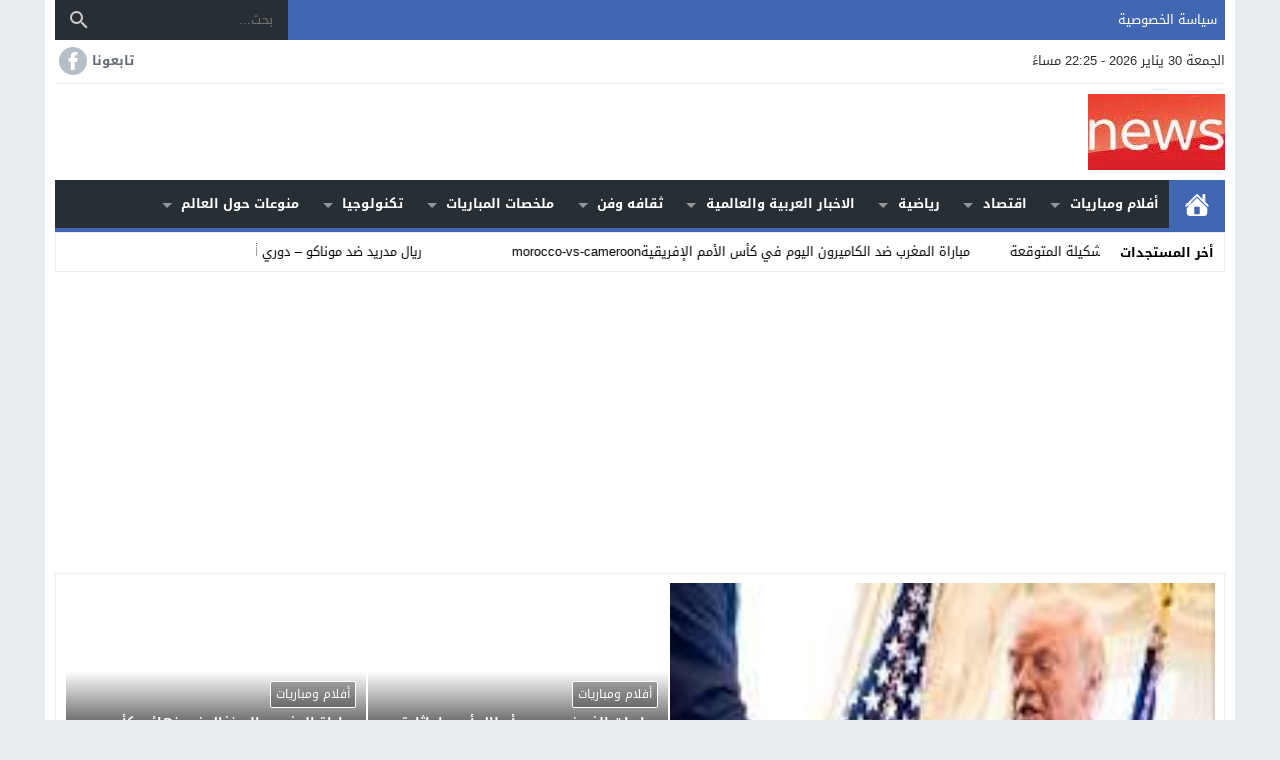

--- FILE ---
content_type: text/html; charset=UTF-8
request_url: https://sam-news.com/?id=137
body_size: 56962
content:
<!DOCTYPE html>
<html dir="rtl" lang="ar" prefix="og: https://ogp.me/ns#" class="w1170 no-js">
<head>
<meta charset="UTF-8">
<meta name="viewport" content="width=device-width,initial-scale=1,shrink-to-fit=no"> 
<meta name="Content-Type" content="text/html; charset=utf-8"> 
<meta http-equiv="X-UA-Compatible" content="IE=edge"> 
<link type="image/x-icon" href="https://sam-news.com/wp-content/uploads/2025/01/سام-نيوز.png" rel="shortcut icon"> 
<link rel='preconnect' href='https://cdn.jsdelivr.net/' crossorigin='anonymous'>
<link rel='preconnect' href='https://fonts.gstatic.com/' crossorigin='anonymous'>

<!-- تحسين محرك البحث بواسطة رانك ماث - https://rankmath.com/ -->
<title>Sam Sport – الأخبار العاجلة عربيه رياضيه دوريات مباريات ،عملات، ازياء فن لحظة بلحظة</title>
<meta name="description" content="Sam News موقع إخباري شامل يقدم أحدث الأخبار العاجلة، وتغطية كاملة لمباريات اليوم، وتحليلات الرياضة، وأخبار الاقتصاد وأسعار العملات، إضافة إلى تقارير التكنولوجيا والذكاء الاصطناعي والتعليم. تغطية دقيقة وموثوقة لحظة بلحظة.&quot;"/>
<meta name="robots" content="follow, index, max-snippet:-1, max-video-preview:-1, max-image-preview:large"/>
<link rel="canonical" href="https://sam-news.com/">
<meta property="og:locale" content="ar_AR">
<meta property="og:type" content="website">
<meta property="og:title" content="Sam News – موقع إخباري شامل يقدم الأخبار العاجلة بدقة وموضوعية">
<meta property="og:description" content="Sam Sport – أخبار الرياضة لحظة بلحظة">
<meta property="og:url" content="https://sam-news.com/">
<meta property="og:site_name" content="Sam Sport – أخبار الرياضة لحظة بلحظة">
<meta property="fb:admins" content="admin">
<meta name="twitter:card" content="summary_large_image">
<meta name="twitter:title" content="Sam News – موقع إخباري شامل يقدم الأخبار العاجلة بدقة وموضوعية">
<meta name="twitter:description" content="Sam Sport – أخبار الرياضة لحظة بلحظة">
<script type="application/ld+json" class="rank-math-schema">{"@context":"https://schema.org","@graph":[{"@type":"Person","@id":"https://sam-news.com/#person","name":"Sam Sport \u2013 \u0623\u062e\u0628\u0627\u0631 \u0627\u0644\u0631\u064a\u0627\u0636\u0629 \u0644\u062d\u0638\u0629 \u0628\u0644\u062d\u0638\u0629"},{"@type":"WebSite","@id":"https://sam-news.com/#website","url":"https://sam-news.com","name":"Sam Sport \u2013 \u0623\u062e\u0628\u0627\u0631 \u0627\u0644\u0631\u064a\u0627\u0636\u0629 \u0644\u062d\u0638\u0629 \u0628\u0644\u062d\u0638\u0629","alternateName":"\u0623\u062e\u0628\u0627\u0631 \u0634\u0627\u0645\u0644\u0629 \u0644\u062d\u0638\u0629 \u0628\u0644\u062d\u0638\u0629: \u0631\u064a\u0627\u0636\u0629\u060c \u0645\u0628\u0627\u0631\u064a\u0627\u062a \u0627\u0644\u064a\u0648\u0645\u060c \u0627\u0642\u062a\u0635\u0627\u062f\u060c \u062a\u0642\u0646\u064a\u0629\u060c \u0639\u0627\u0644\u0645\u060c \u062a\u0631\u0646\u062f\u060c \u0648\u0645\u0634\u0627\u0647\u064a\u0631.","publisher":{"@id":"https://sam-news.com/#person"},"inLanguage":"ar","potentialAction":{"@type":"SearchAction","target":"https://sam-news.com/?s={search_term_string}","query-input":"required name=search_term_string"}},{"@type":"CollectionPage","@id":"https://sam-news.com/#webpage","url":"https://sam-news.com/","name":"Sam Sport \u2013 \u0627\u0644\u0623\u062e\u0628\u0627\u0631 \u0627\u0644\u0639\u0627\u062c\u0644\u0629 \u0639\u0631\u0628\u064a\u0647 \u0631\u064a\u0627\u0636\u064a\u0647 \u062f\u0648\u0631\u064a\u0627\u062a \u0645\u0628\u0627\u0631\u064a\u0627\u062a \u060c\u0639\u0645\u0644\u0627\u062a\u060c \u0627\u0632\u064a\u0627\u0621 \u0641\u0646 \u0644\u062d\u0638\u0629 \u0628\u0644\u062d\u0638\u0629","about":{"@id":"https://sam-news.com/#person"},"isPartOf":{"@id":"https://sam-news.com/#website"},"inLanguage":"ar"}]}</script>
<!-- /إضافة تحسين محركات البحث لووردبريس Rank Math -->

<link rel="alternate" type="application/rss+xml" title="Sam Sport – الأخبار العاجلة عربيه رياضيه دوريات مباريات ،عملات، ازياء فن لحظة بلحظة &laquo; الخلاصة" href="https://sam-news.com/feed/">
<link rel="preload" as="font" href="https://cdn.jsdelivr.net/npm/mw-fonts@0.0.2/droidarabickufi/DroidKufi-Regular.woff2" type="font/woff2" crossorigin="anonymous">
<link rel="preload" as="font" href="https://cdn.jsdelivr.net/npm/mw-fonts@0.0.2/droidarabickufi/DroidKufi-Bold.woff2" type="font/woff2" crossorigin="anonymous">
	<style>
	@font-face {
	  font-family: 'Droid Arabic Kufi';
	  font-style: normal;
	  font-weight: 400;
	  font-display:swap;
	  src: url(https://cdn.jsdelivr.net/npm/mw-fonts@0.0.2/droidarabickufi/DroidKufi-Regular.eot);
	  src: url(https://cdn.jsdelivr.net/npm/mw-fonts@0.0.2/droidarabickufi/DroidKufi-Regular.eot?#iefix) format('embedded-opentype'),
		   url(https://cdn.jsdelivr.net/npm/mw-fonts@0.0.2/droidarabickufi/DroidKufi-Regular.woff2) format('woff2'),
		   url(https://cdn.jsdelivr.net/npm/mw-fonts@0.0.2/droidarabickufi/DroidKufi-Regular.woff) format('woff'),
		   url(https://cdn.jsdelivr.net/npm/mw-fonts@0.0.2/droidarabickufi/DroidKufi-Regular.ttf) format('truetype');
	}
	@font-face {
	  font-family: 'Droid Arabic Kufi';
	  font-style: normal;
	  font-weight: 700;
	  font-display:swap;
	  src: url(https://cdn.jsdelivr.net/npm/mw-fonts@0.0.2/droidarabickufi/DroidKufi-Bold.eot);
	  src: url(https://cdn.jsdelivr.net/npm/mw-fonts@0.0.2/droidarabickufi/DroidKufi-Bold.eot?#iefix) format('embedded-opentype'),
		   url(https://cdn.jsdelivr.net/npm/mw-fonts@0.0.2/droidarabickufi/DroidKufi-Bold.woff2) format('woff2'),
		   url(https://cdn.jsdelivr.net/npm/mw-fonts@0.0.2/droidarabickufi/DroidKufi-Bold.woff) format('woff'),
		   url(https://cdn.jsdelivr.net/npm/mw-fonts@0.0.2/droidarabickufi/DroidKufi-Bold.ttf) format('truetype');
	}
	</style>
	<style id='global-styles-inline-css'>
:root{--wp--preset--aspect-ratio--square: 1;--wp--preset--aspect-ratio--4-3: 4/3;--wp--preset--aspect-ratio--3-4: 3/4;--wp--preset--aspect-ratio--3-2: 3/2;--wp--preset--aspect-ratio--2-3: 2/3;--wp--preset--aspect-ratio--16-9: 16/9;--wp--preset--aspect-ratio--9-16: 9/16;--wp--preset--color--black: #000000;--wp--preset--color--cyan-bluish-gray: #abb8c3;--wp--preset--color--white: #ffffff;--wp--preset--color--pale-pink: #f78da7;--wp--preset--color--vivid-red: #cf2e2e;--wp--preset--color--luminous-vivid-orange: #ff6900;--wp--preset--color--luminous-vivid-amber: #fcb900;--wp--preset--color--light-green-cyan: #7bdcb5;--wp--preset--color--vivid-green-cyan: #00d084;--wp--preset--color--pale-cyan-blue: #8ed1fc;--wp--preset--color--vivid-cyan-blue: #0693e3;--wp--preset--color--vivid-purple: #9b51e0;--wp--preset--gradient--vivid-cyan-blue-to-vivid-purple: linear-gradient(135deg,rgba(6,147,227,1) 0%,rgb(155,81,224) 100%);--wp--preset--gradient--light-green-cyan-to-vivid-green-cyan: linear-gradient(135deg,rgb(122,220,180) 0%,rgb(0,208,130) 100%);--wp--preset--gradient--luminous-vivid-amber-to-luminous-vivid-orange: linear-gradient(135deg,rgba(252,185,0,1) 0%,rgba(255,105,0,1) 100%);--wp--preset--gradient--luminous-vivid-orange-to-vivid-red: linear-gradient(135deg,rgba(255,105,0,1) 0%,rgb(207,46,46) 100%);--wp--preset--gradient--very-light-gray-to-cyan-bluish-gray: linear-gradient(135deg,rgb(238,238,238) 0%,rgb(169,184,195) 100%);--wp--preset--gradient--cool-to-warm-spectrum: linear-gradient(135deg,rgb(74,234,220) 0%,rgb(151,120,209) 20%,rgb(207,42,186) 40%,rgb(238,44,130) 60%,rgb(251,105,98) 80%,rgb(254,248,76) 100%);--wp--preset--gradient--blush-light-purple: linear-gradient(135deg,rgb(255,206,236) 0%,rgb(152,150,240) 100%);--wp--preset--gradient--blush-bordeaux: linear-gradient(135deg,rgb(254,205,165) 0%,rgb(254,45,45) 50%,rgb(107,0,62) 100%);--wp--preset--gradient--luminous-dusk: linear-gradient(135deg,rgb(255,203,112) 0%,rgb(199,81,192) 50%,rgb(65,88,208) 100%);--wp--preset--gradient--pale-ocean: linear-gradient(135deg,rgb(255,245,203) 0%,rgb(182,227,212) 50%,rgb(51,167,181) 100%);--wp--preset--gradient--electric-grass: linear-gradient(135deg,rgb(202,248,128) 0%,rgb(113,206,126) 100%);--wp--preset--gradient--midnight: linear-gradient(135deg,rgb(2,3,129) 0%,rgb(40,116,252) 100%);--wp--preset--font-size--small: 13px;--wp--preset--font-size--medium: 20px;--wp--preset--font-size--large: 36px;--wp--preset--font-size--x-large: 42px;--wp--preset--spacing--20: 0.44rem;--wp--preset--spacing--30: 0.67rem;--wp--preset--spacing--40: 1rem;--wp--preset--spacing--50: 1.5rem;--wp--preset--spacing--60: 2.25rem;--wp--preset--spacing--70: 3.38rem;--wp--preset--spacing--80: 5.06rem;--wp--preset--shadow--natural: 6px 6px 9px rgba(0, 0, 0, 0.2);--wp--preset--shadow--deep: 12px 12px 50px rgba(0, 0, 0, 0.4);--wp--preset--shadow--sharp: 6px 6px 0px rgba(0, 0, 0, 0.2);--wp--preset--shadow--outlined: 6px 6px 0px -3px rgba(255, 255, 255, 1), 6px 6px rgba(0, 0, 0, 1);--wp--preset--shadow--crisp: 6px 6px 0px rgba(0, 0, 0, 1);}:where(.is-layout-flex){gap: 0.5em;}:where(.is-layout-grid){gap: 0.5em;}body .is-layout-flex{display: flex;}.is-layout-flex{flex-wrap: wrap;align-items: center;}.is-layout-flex > :is(*, div){margin: 0;}body .is-layout-grid{display: grid;}.is-layout-grid > :is(*, div){margin: 0;}:where(.wp-block-columns.is-layout-flex){gap: 2em;}:where(.wp-block-columns.is-layout-grid){gap: 2em;}:where(.wp-block-post-template.is-layout-flex){gap: 1.25em;}:where(.wp-block-post-template.is-layout-grid){gap: 1.25em;}.has-black-color{color: var(--wp--preset--color--black) !important;}.has-cyan-bluish-gray-color{color: var(--wp--preset--color--cyan-bluish-gray) !important;}.has-white-color{color: var(--wp--preset--color--white) !important;}.has-pale-pink-color{color: var(--wp--preset--color--pale-pink) !important;}.has-vivid-red-color{color: var(--wp--preset--color--vivid-red) !important;}.has-luminous-vivid-orange-color{color: var(--wp--preset--color--luminous-vivid-orange) !important;}.has-luminous-vivid-amber-color{color: var(--wp--preset--color--luminous-vivid-amber) !important;}.has-light-green-cyan-color{color: var(--wp--preset--color--light-green-cyan) !important;}.has-vivid-green-cyan-color{color: var(--wp--preset--color--vivid-green-cyan) !important;}.has-pale-cyan-blue-color{color: var(--wp--preset--color--pale-cyan-blue) !important;}.has-vivid-cyan-blue-color{color: var(--wp--preset--color--vivid-cyan-blue) !important;}.has-vivid-purple-color{color: var(--wp--preset--color--vivid-purple) !important;}.has-black-background-color{background-color: var(--wp--preset--color--black) !important;}.has-cyan-bluish-gray-background-color{background-color: var(--wp--preset--color--cyan-bluish-gray) !important;}.has-white-background-color{background-color: var(--wp--preset--color--white) !important;}.has-pale-pink-background-color{background-color: var(--wp--preset--color--pale-pink) !important;}.has-vivid-red-background-color{background-color: var(--wp--preset--color--vivid-red) !important;}.has-luminous-vivid-orange-background-color{background-color: var(--wp--preset--color--luminous-vivid-orange) !important;}.has-luminous-vivid-amber-background-color{background-color: var(--wp--preset--color--luminous-vivid-amber) !important;}.has-light-green-cyan-background-color{background-color: var(--wp--preset--color--light-green-cyan) !important;}.has-vivid-green-cyan-background-color{background-color: var(--wp--preset--color--vivid-green-cyan) !important;}.has-pale-cyan-blue-background-color{background-color: var(--wp--preset--color--pale-cyan-blue) !important;}.has-vivid-cyan-blue-background-color{background-color: var(--wp--preset--color--vivid-cyan-blue) !important;}.has-vivid-purple-background-color{background-color: var(--wp--preset--color--vivid-purple) !important;}.has-black-border-color{border-color: var(--wp--preset--color--black) !important;}.has-cyan-bluish-gray-border-color{border-color: var(--wp--preset--color--cyan-bluish-gray) !important;}.has-white-border-color{border-color: var(--wp--preset--color--white) !important;}.has-pale-pink-border-color{border-color: var(--wp--preset--color--pale-pink) !important;}.has-vivid-red-border-color{border-color: var(--wp--preset--color--vivid-red) !important;}.has-luminous-vivid-orange-border-color{border-color: var(--wp--preset--color--luminous-vivid-orange) !important;}.has-luminous-vivid-amber-border-color{border-color: var(--wp--preset--color--luminous-vivid-amber) !important;}.has-light-green-cyan-border-color{border-color: var(--wp--preset--color--light-green-cyan) !important;}.has-vivid-green-cyan-border-color{border-color: var(--wp--preset--color--vivid-green-cyan) !important;}.has-pale-cyan-blue-border-color{border-color: var(--wp--preset--color--pale-cyan-blue) !important;}.has-vivid-cyan-blue-border-color{border-color: var(--wp--preset--color--vivid-cyan-blue) !important;}.has-vivid-purple-border-color{border-color: var(--wp--preset--color--vivid-purple) !important;}.has-vivid-cyan-blue-to-vivid-purple-gradient-background{background: var(--wp--preset--gradient--vivid-cyan-blue-to-vivid-purple) !important;}.has-light-green-cyan-to-vivid-green-cyan-gradient-background{background: var(--wp--preset--gradient--light-green-cyan-to-vivid-green-cyan) !important;}.has-luminous-vivid-amber-to-luminous-vivid-orange-gradient-background{background: var(--wp--preset--gradient--luminous-vivid-amber-to-luminous-vivid-orange) !important;}.has-luminous-vivid-orange-to-vivid-red-gradient-background{background: var(--wp--preset--gradient--luminous-vivid-orange-to-vivid-red) !important;}.has-very-light-gray-to-cyan-bluish-gray-gradient-background{background: var(--wp--preset--gradient--very-light-gray-to-cyan-bluish-gray) !important;}.has-cool-to-warm-spectrum-gradient-background{background: var(--wp--preset--gradient--cool-to-warm-spectrum) !important;}.has-blush-light-purple-gradient-background{background: var(--wp--preset--gradient--blush-light-purple) !important;}.has-blush-bordeaux-gradient-background{background: var(--wp--preset--gradient--blush-bordeaux) !important;}.has-luminous-dusk-gradient-background{background: var(--wp--preset--gradient--luminous-dusk) !important;}.has-pale-ocean-gradient-background{background: var(--wp--preset--gradient--pale-ocean) !important;}.has-electric-grass-gradient-background{background: var(--wp--preset--gradient--electric-grass) !important;}.has-midnight-gradient-background{background: var(--wp--preset--gradient--midnight) !important;}.has-small-font-size{font-size: var(--wp--preset--font-size--small) !important;}.has-medium-font-size{font-size: var(--wp--preset--font-size--medium) !important;}.has-large-font-size{font-size: var(--wp--preset--font-size--large) !important;}.has-x-large-font-size{font-size: var(--wp--preset--font-size--x-large) !important;}
:where(.wp-block-post-template.is-layout-flex){gap: 1.25em;}:where(.wp-block-post-template.is-layout-grid){gap: 1.25em;}
:where(.wp-block-columns.is-layout-flex){gap: 2em;}:where(.wp-block-columns.is-layout-grid){gap: 2em;}
:root :where(.wp-block-pullquote){font-size: 1.5em;line-height: 1.6;}
</style>
<style> 
/*
Theme Name: NewsBT
Theme URI: https://store.mwordpress.net/item/newsbt-responsive-wordpress-news-magazine-theme/
Author URI: https://www.mwordpress.net
Description: Premium News/Magazine Wordpress theme.
Author: Mouad Achemli
Version: 7.5
License: license purchased
License URI: https://store.mwordpress.net/license-details/
Tags:news,microformats,one-column,two-columns,right-sidebar,left-sidebar,block-patterns,block-styles,custom-background,custom-colors,custom-logo,translation-ready,rtl-language-support,featured-images,footer-widgets,theme-options
Text Domain: newsbt
Domain Path: /lang
*/
main{display:block}h1{font-size:2em;margin:.67em 0}hr{box-sizing:content-box;height:0;overflow:visible;clear:both;margin:20px 0;border:0;border-top:1px solid #ddd;width:100%}abbr[title]{border-bottom:0;text-decoration:underline;text-decoration:underline dotted}b,strong{font-weight:bolder}code,kbd,samp{font-family:monospace,monospace;font-size:1em}small{font-size:80%}sub,sup{font-size:75%;line-height:0;position:relative;vertical-align:baseline}sub{bottom:-.25em}sup{top:-.5em}img{border-style:none}button,input,optgroup,select,textarea{font-family:inherit;font-size:100%;line-height:1.15;margin:0}button,input{overflow:visible}button,select{text-transform:none}button,[type="button"],[type="reset"],[type="submit"]{-webkit-appearance:button}button::-moz-focus-inner,[type="button"]::-moz-focus-inner,[type="reset"]::-moz-focus-inner,[type="submit"]::-moz-focus-inner{border-style:none;padding:0}button:-moz-focusring,[type="button"]:-moz-focusring,[type="reset"]:-moz-focusring,[type="submit"]:-moz-focusring{outline:1px dotted ButtonText}fieldset{padding:0;margin:0;border:0;min-width:0}legend{box-sizing:border-box;color:inherit;display:block;width:100%;max-width:100%;padding:0;white-space:normal;margin-bottom:20px;font-size:21px;line-height:inherit;color:#333;border:0;border-bottom:1px solid #e5e5e5}progress{vertical-align:baseline}textarea{overflow:auto}[type="checkbox"],[type="radio"]{box-sizing:border-box;padding:0}[type="number"]::-webkit-inner-spin-button,[type="number"]::-webkit-outer-spin-button{height:auto}[type="search"]{-webkit-appearance:textfield;outline-offset:-2px}[type="search"]::-webkit-search-decoration{-webkit-appearance:none}::-webkit-file-upload-button{-webkit-appearance:button;font:inherit}details{display:block}summary{display:list-item}template{display:none}[hidden]{display:none}table{border-collapse:collapse;border-spacing:0;background-color:transparent}th{text-align:left}label{display:inline-block;max-width:100%;margin-bottom:5px;font-weight:700}input[type="search"]{-webkit-box-sizing:border-box;-moz-box-sizing:border-box;box-sizing:border-box}input[type="radio"],input[type="checkbox"]{margin:4px 0 0;line-height:normal}input[type="file"]{display:block}input[type="range"]{display:block;width:100%}select[multiple],select[size]{height:auto}input[type="file"]:focus,input[type="radio"]:focus,input[type="checkbox"]:focus{outline:thin dotted;outline:5px auto -webkit-focus-ring-color;outline-offset:-2px}output{display:block;padding-top:7px;font-size:14px;line-height:1.42857143;color:#555}.rtl th{text-align:right}.center-block{display:block;margin-left:auto;margin-right:auto}.pull-right{float:right!important}.pull-left{float:left!important}.hide{display:none!important}.show{display:block!important}.invisible{visibility:hidden}.text-hide{color:transparent;text-shadow:none;background-color:transparent;border:0}.hidden{display:none!important;visibility:hidden!important}.affix{position:fixed;-webkit-transform:translate3d(0,0,0);transform:translate3d(0,0,0)}.sr-only{position:absolute;width:1px;height:1px;margin:-1px;padding:0;overflow:hidden;clip:rect(0,0,0,0);border:0}.sr-only-focusable:active,.sr-only-focusable:focus{position:static;width:auto;height:auto;margin:0;overflow:visible;clip:auto}
/* 
 * Newsbt CSS 
 *
*/
html{box-sizing:border-box}
*,*:before,*:after{box-sizing:inherit}
*{padding:0;margin:0;border:0;box-sizing:border-box}
body{margin:0;padding:0!important}
a{text-decoration:none;color:#000}
.dark a:not(.btn){color:#fff}
a:focus{outline:none}
svg {vertical-align:middle}
#header,
#footer{position:relative;padding:0}
#fb-root{display:none}
.mwp-grid{border:none!important}
.meta-hidden{display:none}
.no-js .lazyload{display:none!important}
/* 
 * Clearfix and Container
 *
*/
.row:before,
.row:after,
.row:after,
.container:before,
.container:after{content:'.';display:block;font-size:0;height:0;line-height:0;overflow:hidden;visibility:hidden;width:0}
.container:after{clear:both}
.clearfix:before,
.clearfix:after {display:table;content:" "}
.clearfix:after {clear:both}
.clear{clear:both;display:block;height:0;overflow:hidden;visibility:hidden;width:0}
.blur-up {-webkit-filter: blur(5px);filter: blur(5px);transition: filter 400ms, -webkit-filter 400ms}
.blur-up.lazyloaded {-webkit-filter: blur(0);filter: blur(0)}
/* 
 * Container
 *
*/
.container{
	padding-left:10px;
	padding-right:10px;
	margin:0 auto;
	background-color:#fff
}
.dark .container {
    background-color:#1d2327;
	color:#fff;
}
.dark.container-trans .container{
	box-shadow:none
}
.w1170 .container{
	width:1190px
}
.w986 .container{
	width:1006px
}
@media only screen and (max-width:1219px){
	.container{
		width:1006px!important
	}
}
@media only screen and (max-width:986px) and (min-width:768px){
	.container{
		width:91%!important
	}
}
@media only screen and (max-width:767px) and (min-width:560px){
	.container{
		width:96%!important
	}
}
@media only screen and (max-width:559px){
	.container{
		width:100%!important;
		padding:0 2%
	}
}
/*
 * Main Div
*/
#main{
	position:relative;
	z-index:0;
	width:100%;
	padding-bottom:20px
}
.search-results #main,
.header-mobile-only #main,
.attachment #main,
.no-slider #main,
.page #main,
.single #main,
.archive #main{
	padding-top:20px
}

.main-sub{
	position:relative;
	z-index:0;
	width:100%;
}
.main-grid-css {
	display:flex;
	flex-direction:row;
	-webkit-box-orient:horizontal;
	-webkit-box-direction:normal;
	-webkit-flex-direction:row;
	-ms-flex-direction:row;
}
.w986 #main.main-grid-css,
.w986 .main-sub.main-grid-css{
	max-width:986px
}
.main-block-css,
.single-full .main-grid-css,
.recent-full-width .main-grid-css,
.page-template-cse-fw  .main-grid-css,
.page-template-archive  .main-grid-css,
.page-template-full .main-grid-css,
.page-template-full-2  .main-grid-css,
.category-fullwidth .main-grid-css {
	display:block;
}
@media only screen and (max-width:986px){
	.main-grid-css,
	.main-block-css,
	.single-full .main-grid-css,
	.page-template-cse-fw  .main-grid-css,
	.page-template-archive  .main-grid-css,
	.page-template-full .main-grid-css,
	.page-template-full-2  .main-grid-css,
	.category-fullwidth .main-grid-css{
		display:block
	}
}
/*
 * Sidebar & Content
 *
*/
#content,
.sidebar {
	position:relative;
	z-index:0;
	vertical-align:top
}
#content {
	-webkit-box-ordinal-group: 2;
	-webkit-order: 1;
	-ms-flex-order: 1;
	order: 1;
	margin:0 10px 0 0
}
.sidebar {
	-webkit-box-ordinal-group: 3;
	-webkit-order: 2;
	-ms-flex-order: 2;
	order: 2;
	margin:0 0 0 10px
}
.rtl #content {
	margin:0 0 0 10px
}
.rtl .sidebar {
	margin:0 10px 0 0
}
@media only screen and (max-width:986px){
	#content,.sidebar {
		margin:0 0 10px;
		display:block
	}
	.rtl #content,.rtl .sidebar {
		margin:0 0 10px
	}
}
/*
 * Full-width Content
 *
*/
.recent-full-width #content,
.rtl.recent-full-width #content,
.category-fullwidth #content,
.rtl.category-fullwidth #content,
.single-full #content,
.page-template-cse-fw  #content,
.page-template-archive  #content,
.page-template-full  #content,
.page-template-full-2  #content,
.rtl.single-full #content,
.rtl.page-template-cse-fw  #content,
.rtl.page-template-archive  #content,
.rtl.page-template-full  #content,
.rtl.page-template-full-2  #content{
	width:100%!important;
	margin:0 0 10px
}
/*
 * Content & Sidebar
 *
 * Width Sizes
 *
 *
*/
.w1170 #content{width:772px}
.w986  #content{width:646px}
.w1170 .sidebar{width:380px}
.w986 .sidebar{width:320px}
@media only screen and (max-width:1219px){
	#content{
		width:646px!important
	}
	.sidebar{
		width:325px!important
	}
}
@media only screen and (max-width:986px){
	#content{
		z-index:555
	}
}
@media only screen and (max-width:986px) and (min-width:768px){
	#content,
	.sidebar{
		width:100%!important
	}
}
@media only screen and (max-width:767px) and (min-width:560px){
	#content,
	.sidebar{
		width:100%!important
	}
}
@media only screen and (max-width:559px){
	#content,
	.sidebar{
		width:100%!important
	}
}
/* 
 * Time & Date
*/
span.time,
span.date{text-transform:capitalize}
/*
 * Skins Colors
 *
*/
.skin1-trans{background-color:rgba(66, 103, 178, 0.7)}
.skin1-background{background-color:#4267b2}
.skin1-border-top{border-top:2px solid #4267b2!important}
.skin1-border{border-bottom:2px solid #4267b2!important}
.skin1-color{color:#4267b2!important}
.skin1-color svg{fill:#4267b2!important}
.skin1-color a{color:#4267b2!important}
.skin1-hover a:hover{color:#4267b2!important}
	.dark .skin1-color{color:#6F8CC8!important}
	.dark .skin1-color svg{fill:#6F8CC8!important}
	.dark .skin1-color a{color:#6F8CC8!important}
	.dark .skin1-hover a:hover{color:#6F8CC8!important}
.skin2-trans{background-color:rgba(227, 38, 64, 0.8)}
.skin2-background{background-color:#bf152c}
.skin2-border-top{border-top:2px solid #bf152c!important}
.skin2-border{border-bottom:2px solid #bf152c!important}
.skin2-color{color:#bf152c!important}
.skin2-color svg{fill:#bf152c!important}
.skin2-color a{color:#bf152c!important}
.skin2-hover a:hover{color:#bf152c!important}
	.dark .skin2-color{color:#ED556B!important}
	.dark .skin2-color svg{fill:#ED556B!important}
	.dark .skin2-color a{color:#ED556B!important}
	.dark .skin2-hover a:hover{color:#ED556B!important}
.skin3-trans{background-color:rgba(218, 36, 131, 0.7)}
.skin3-background{background-color:#DA2483}
.skin3-border-top{border-top:2px solid #DA2483!important}
.skin3-border{border-bottom:2px solid #DA2483!important}
.skin3-color{color:#DA2483!important}
.skin3-color svg{fill:#DA2483!important}
.skin3-color a{color:#DA2483!important}
.skin3-hover a:hover{color:#DA2483!important}
	.dark .skin3-color{color:#E7569F!important}
	.dark .skin3-color svg{fill:#E7569F!important}
	.dark .skin3-color a{color:#E7569F!important}
	.dark .skin3-hover a:hover{color:#E7569F!important}
.skin4-trans{background-color:rgba(69, 167, 85, 0.7)}
.skin4-background{background-color:#327758}
.skin4-border-top{border-top:2px solid #327758!important}
.skin4-border{border-bottom:2px solid #327758!important}
.skin4-color{color:#327758!important}
.skin4-color svg{fill:#327758!important}
.skin4-color a{color:#327758!important}
.skin4-hover a:hover{color:#327758!important}
	.dark .skin4-color{color:#44A277!important}
	.dark .skin4-color svg{fill:#44A277!important}
	.dark .skin4-color a{color:#44A277!important}
	.dark .skin4-hover a:hover{color:#44A277!important}
.skin5-trans{background-color:rgba(100, 65, 165, 0.8)}
.skin5-background{background-color:#6441A5}
.skin5-border-top{border-top:2px solid #6441A5!important}
.skin5-border{border-bottom:2px solid #6441A5!important}
.skin5-color{color:#6441A5!important}
.skin5-color svg{fill:#6441A5!important}
.skin5-color a{color:#6441A5!important}
.skin5-hover a:hover{color:#6441A5!important}
	.dark .skin5-color{color:#9A80CC!important}
	.dark .skin5-color svg{fill:#9A80CC!important}
	.dark .skin5-color a{color:#9A80CC!important}
	.dark .skin5-hover a:hover{color:#9A80CC!important}
.skin6-trans{background-color:rgba(49, 141, 203, 0.8)}
.skin6-background{background-color:#057BC7}
.skin6-border-top{border-top:2px solid #057BC7!important}
.skin6-border{border-bottom:2px solid #057BC7!important}
.skin6-color{color:#057BC7!important}
.skin6-color svg{fill:#057BC7!important}
.skin6-color a{color:#057BC7!important}
.skin6-hover a:hover{color:#057BC7!important}
	.dark .skin6-color{color:#0596F5!important}
	.dark .skin6-color svg{fill:#0596F5!important}
	.dark .skin6-color a{color:#0596F5!important}
	.dark .skin6-hover a:hover{color:#0596F5!important}

.skin7-trans{background-color:rgba(253, 93, 41, 0.7)}
.skin7-background{background-color:#D13E10}
.skin7-border-top{border-top:2px solid #D13E10!important}
.skin7-border{border-bottom:2px solid #D13E10!important}
.skin7-color{color:#D13E10!important}
.skin7-color svg{fill:#D13E10!important}
.skin7-color a{color:#D13E10!important}
.skin7-hover a:hover{color:#D13E10!important}
	.dark .skin7-color{color:#EF5724!important}
	.dark .skin7-color svg{fill:#EF5724!important}
	.dark .skin7-color a{color:#EF5724!important}
	.dark .skin7-hover a:hover{color:#EF5724!important}
/*
 * Ads Class
 *
 * Show and Hide by Screen width
 *
*/
.screen-ms{display:none!important;}
.screen-m{display:none!important}
.screen-s{display:none!important}
.screen-lo{display:none}
@media only screen and (max-width:986px) and (min-width:768px){
	.screen-ls{display:none!important}
	.screen-ms{display:inherit!important;white-space:normal}
	.screen-l{display:none!important}
	.screen-m{display:inherit!important;white-space:normal}
	.screen-s{display:none!important}
	.screen-lo{display:none}
}
@media only screen and (max-width:767px){
	.screen-lm{display:none!important}
	.screen-ls{display:inherit!important;white-space:normal}
	.screen-ms{display:inherit!important;white-space:normal}
	.screen-l{display:none!important}
	.screen-m{display:none!important}
	.screen-s{display:inherit!important;white-space:normal}
	.screen-lo{display:none}
}
/* 
 * background transparent
*/
.bg-trans{background-color:transparent;background-position:0 0;background-repeat:repeat;background-image:url([data-uri])}
/* 
 * Duration
*/
.duration{border-radius:3px;bottom:5px;color:#fff;display:table;font-size:small;height:14px;left:5px;padding:3px 6px;position:absolute;vertical-align:top;background-color:transparent;background-position:0 0;background-repeat:repeat;background-image:url([data-uri])}
/* 
 * Play Video Icon
*/
.play-vid{background-color:#333;border-radius:4px;box-shadow:0 0 30px rgba(0,0,0,0.6);cursor:pointer;display:block!important;height:30px;opacity:0.8;position:absolute;width:40px;z-index:1}
.play-vid:before{border-color:transparent transparent transparent #fff;border-style:solid;border-width:8px 0 8px 14px;content:"";cursor:pointer;position:absolute}
.play-vid,
.play-vid:before{left:50%;top:50%;transform:translate3d(-50%,-50%,0)}
/* 
 * Responsive Images
 *
*/
.img-responsive{display:block;height:auto;max-width:100%}
/* 
 * Center Elements
 *
*/
.block-div{line-height:0!important;margin-bottom:0px!important;padding:0!important;text-align:center!important;white-space:nowrap;width:100%}
.block-div:before{content:'';display:inline-block;height:auto;vertical-align:middle;margin-right:-0.35em;}
.centered{display:inline-block!important;line-height:0!important;margin:0!important;padding:0!important;vertical-align:middle}
/*
 * Modules & Widgets : Stripe Line
 * 
*/
.stripe-line{height:6px;line-height:36px;margin-top:17px;overflow:hidden;background:rgba(0,0,0,0) url([data-uri]) repeat scroll 0 0}
/*
 * Responsive Google Map
 *
*/
.google-maps{position:relative;padding-bottom:75%;height:0;overflow:hidden}
.google-maps iframe{position:absolute;top:0;left:0;width:100%!important;height:100%!important}
/*
 * Responsive Video
 *
*/
.video{float:left;margin-bottom:15px;width:100%;margin:0 0 20px}
.rtl .video{float:right}
.vi-responsive{background-color:#f3f3f3;height:0;overflow:hidden;padding-bottom:56.25%;position:relative;width:100%}
.dark .vi-responsive{background-color:#272F34}
.vi-responsive iframe{height:100%!important;left:0;position:absolute;top:0;width:100%!important}
.vi-responsive .play{cursor:pointer;display:block!important;height:61px;opacity:0.8;position:absolute;width:87px;z-index:1}
.vi-responsive .play{left:50%;top:50%;transform:translate3d(-50%,-50%,0)}
.vi-responsive .play-icon {background-size:80px 80px;width:80px;height:80px;background-repeat:no-repeat}
.yt-light .img-responsive{object-fit:cover}
.vi-responsive .cover{-webkit-filter:brightness(75%);content:'';display:block;position:absolute;top:0;background-position:top;background-repeat:repeat-x;height:100%;padding-bottom:50px;width:100%;transition:all .2s cubic-bezier(0,0,0.2,1);background-position:center center;background-size:cover}
.vi-responsive .cover:hover{-webkit-filter:brightness(100%);cursor:pointer}
.vi-responsive .play:hover + .cover{-webkit-filter:brightness(100%)}
@media only screen and (max-width:400px) {
	.vi-responsive .play {width:67px;}
	.vi-responsive .play-icon {background-size:60px 60px;width:60px;height:60px;}
}
/*
 * Prevent auto adsense in some divs
 *
*/
.naa .google-auto-placed{display:none !important}
/*
 * Global
 *
 * Animation Loading
 *
*/
@-webkit-keyframes sk-scaleout{0%{-webkit-transform:scale(0)}100%{-webkit-transform:scale(1.0);opacity:0}}
@keyframes sk-scaleout{0%{-webkit-transform:scale(0);transform:scale(0)} 100% {-webkit-transform:scale(1.0);transform:scale(1.0);opacity:0}}
/*
 * Global
 *
 * Content
 *
*/
.content-width,
.content-width-full{
	width:100%;
	padding:10px 15px;
	margin:0 auto 20px;
	background-color:#fff;
	overflow:hidden;
	border-right:1px solid #e9edf0;
	border-left:1px solid #e9edf0;
	border-bottom:1px solid #e9edf0;
}
.dark .content-width,
.dark .content-width-full{
	background-color:#1d2327;
	border-color:#272F34
}
/*
 * Archive : Title
*/
.archive-typography h1.title{font-size:24px;margin:0 0 10px;padding:5px 0 10px;border-bottom:1px solid #e9edf0}
.dark .archive-typography h1.title{border-color:#272F34}
/*
 * Archive : No Posts
*/
.empty-category {height:400px;text-align:center;padding:0;vertical-align:middle;display:inline-block;width:100%;position:relative}
.empty-category span{position:absolute;-ms-transform:translate3d(-50%,-50%,0);transform:translate3d(-50%,-50%,0);left:50%;top:50%;width:100%}
/*
 * Icons Svg
 *
*/
.svg-i{background-repeat:no-repeat}
.svg-gallery-i {background-image:url("data:image/svg+xml,%3Csvg xmlns='http://www.w3.org/2000/svg' viewBox='0 0 24 24' style='fill:%23fff'%3E%3Cpath d='M7,15L11.5,9L15,13.5L17.5,10.5L21,15M22,4H14L12,2H6A2,2 0 0,0 4,4V16A2,2 0 0,0 6,18H22A2,2 0 0,0 24,16V6A2,2 0 0,0 22,4M2,6H0V11H0V20A2,2 0 0,0 2,22H20V20H2V6Z'%3E%3C/path%3E%3C/svg%3E");}
.svg-gallery-s46 {background-size:46px 46px;width:46px;height:46px}
.svg-gallery-s36 {background-size:36px 36px;width:36px;height:36px}
.svg-video-i {background-image:url("data:image/svg+xml,%3Csvg xmlns='http://www.w3.org/2000/svg' style='fill:%23fff;' viewBox='0 0 512 512'%3E%3Cpath d='M256 0C114.833 0 0 114.844 0 256s114.833 256 256 256 256-114.844 256-256S397.167 0 256 0zm0 490.667C126.604 490.667 21.333 385.396 21.333 256S126.604 21.333 256 21.333 490.667 126.604 490.667 256 385.396 490.667 256 490.667z'/%3E%3Cpath d='M357.771 247.031l-149.333-96c-3.271-2.135-7.5-2.25-10.875-.396C194.125 152.51 192 156.094 192 160v192c0 3.906 2.125 7.49 5.563 9.365 1.583.865 3.354 1.302 5.104 1.302 2 0 4.021-.563 5.771-1.698l149.333-96c3.042-1.958 4.896-5.344 4.896-8.969s-1.854-7.01-4.896-8.969zm-144.438 85.427V179.542L332.271 256l-118.938 76.458z'/%3E%3C/svg%3E%0A");}
.svg-video-s36 {background-size:36px 36px;width:36px;height:36px}
.svg-video-s46 {background-size:46px 46px;width:46px;height:46px}
.svg-video-s60 {background-size:60px 60px;width:60px;height:60px}
.svg-facebook-i {background-image:url("data:image/svg+xml,%3Csvg xmlns='http://www.w3.org/2000/svg' viewBox='0 0 310 310' style='fill:%23fff'%3E%3Cpath d='M81.703 165.106h33.981V305c0 2.762 2.238 5 5 5H178.3c2.762 0 5-2.238 5-5V165.765h39.064c2.54 0 4.677-1.906 4.967-4.429l5.933-51.502a4.9998 4.9998 0 0 0-1.234-3.899 5.002 5.002 0 0 0-3.732-1.673h-44.996V71.978c0-9.732 5.24-14.667 15.576-14.667h29.42c2.762 0 5-2.239 5-5V5.037c0-2.762-2.238-5-5-5h-40.545c-.286-.014-.921-.037-1.857-.037-7.035 0-31.488 1.381-50.804 19.151-21.402 19.692-18.427 43.27-17.716 47.358v37.752H81.703c-2.762 0-5 2.238-5 5v50.844c0 2.762 2.238 5.001 5 5.001z'%3E%3C/path%3E%3C/svg%3E")}
.svg-twitter-i {background-image:url("data:image/svg+xml,%3Csvg xmlns='http://www.w3.org/2000/svg' viewBox='0 0 24 24' style='fill:%23fff'%3E%3Cpath d='M18.901 1.153h3.68l-8.04 9.19L24 22.846h-7.406l-5.8-7.584-6.638 7.584H.474l8.6-9.83L0 1.154h7.594l5.243 6.932ZM17.61 20.644h2.039L6.486 3.24H4.298Z'%3E%3C/path%3E%3C/svg%3E")}
.svg-youtube-i {background-image:url("data:image/svg+xml,%3Csvg xmlns='http://www.w3.org/2000/svg' viewBox='0 0 24 24' style='fill:%23fff'%3E%3Cpath d='M23.498 6.186a3.016 3.016 0 0 0-2.122-2.136C19.505 3.545 12 3.545 12 3.545s-7.505 0-9.377.505A3.017 3.017 0 0 0 .502 6.186C0 8.07 0 12 0 12s0 3.93.502 5.814a3.016 3.016 0 0 0 2.122 2.136c1.871.505 9.376.505 9.376.505s7.505 0 9.377-.505a3.015 3.015 0 0 0 2.122-2.136C24 15.93 24 12 24 12s0-3.93-.502-5.814zM9.545 15.568V8.432L15.818 12l-6.273 3.568z'%3E%3C/path%3E%3C/svg%3E")}
.svg-instagram-i {background-image:url("data:image/svg+xml,%3Csvg xmlns='http://www.w3.org/2000/svg' viewBox='0 0 24 24' style='fill:%23fff'%3E%3Cpath d='M12 0C8.74 0 8.333.015 7.053.072 5.775.132 4.905.333 4.14.63c-.789.306-1.459.717-2.126 1.384S.935 3.35.63 4.14C.333 4.905.131 5.775.072 7.053.012 8.333 0 8.74 0 12s.015 3.667.072 4.947c.06 1.277.261 2.148.558 2.913.306.788.717 1.459 1.384 2.126.667.666 1.336 1.079 2.126 1.384.766.296 1.636.499 2.913.558C8.333 23.988 8.74 24 12 24s3.667-.015 4.947-.072c1.277-.06 2.148-.262 2.913-.558.788-.306 1.459-.718 2.126-1.384.666-.667 1.079-1.335 1.384-2.126.296-.765.499-1.636.558-2.913.06-1.28.072-1.687.072-4.947s-.015-3.667-.072-4.947c-.06-1.277-.262-2.149-.558-2.913-.306-.789-.718-1.459-1.384-2.126C21.319 1.347 20.651.935 19.86.63c-.765-.297-1.636-.499-2.913-.558C15.667.012 15.26 0 12 0zm0 2.16c3.203 0 3.585.016 4.85.071 1.17.055 1.805.249 2.227.415.562.217.96.477 1.382.896.419.42.679.819.896 1.381.164.422.36 1.057.413 2.227.057 1.266.07 1.646.07 4.85s-.015 3.585-.074 4.85c-.061 1.17-.256 1.805-.421 2.227-.224.562-.479.96-.899 1.382-.419.419-.824.679-1.38.896-.42.164-1.065.36-2.235.413-1.274.057-1.649.07-4.859.07-3.211 0-3.586-.015-4.859-.074-1.171-.061-1.816-.256-2.236-.421-.569-.224-.96-.479-1.379-.899-.421-.419-.69-.824-.9-1.38-.165-.42-.359-1.065-.42-2.235-.045-1.26-.061-1.649-.061-4.844 0-3.196.016-3.586.061-4.861.061-1.17.255-1.814.42-2.234.21-.57.479-.96.9-1.381.419-.419.81-.689 1.379-.898.42-.166 1.051-.361 2.221-.421 1.275-.045 1.65-.06 4.859-.06l.045.03zm0 3.678c-3.405 0-6.162 2.76-6.162 6.162 0 3.405 2.76 6.162 6.162 6.162 3.405 0 6.162-2.76 6.162-6.162 0-3.405-2.76-6.162-6.162-6.162zM12 16c-2.21 0-4-1.79-4-4s1.79-4 4-4 4 1.79 4 4-1.79 4-4 4zm7.846-10.405c0 .795-.646 1.44-1.44 1.44-.795 0-1.44-.646-1.44-1.44 0-.794.646-1.439 1.44-1.439.793-.001 1.44.645 1.44 1.439z'%3E%3C/path%3E%3C/svg%3E")}
.svg-reddit-i {background-image:url("data:image/svg+xml,%3Csvg xmlns='http://www.w3.org/2000/svg' viewBox='0 0 24 24' style='fill:%23fff'%3E%3Cpath d='M14.5 15.41C14.58 15.5 14.58 15.69 14.5 15.8C13.77 16.5 12.41 16.56 12 16.56C11.61 16.56 10.25 16.5 9.54 15.8C9.44 15.69 9.44 15.5 9.54 15.41C9.65 15.31 9.82 15.31 9.92 15.41C10.38 15.87 11.33 16 12 16C12.69 16 13.66 15.87 14.1 15.41C14.21 15.31 14.38 15.31 14.5 15.41M10.75 13.04C10.75 12.47 10.28 12 9.71 12C9.14 12 8.67 12.47 8.67 13.04C8.67 13.61 9.14 14.09 9.71 14.08C10.28 14.08 10.75 13.61 10.75 13.04M14.29 12C13.72 12 13.25 12.5 13.25 13.05S13.72 14.09 14.29 14.09C14.86 14.09 15.33 13.61 15.33 13.05C15.33 12.5 14.86 12 14.29 12M22 12C22 17.5 17.5 22 12 22S2 17.5 2 12C2 6.5 6.5 2 12 2S22 6.5 22 12M18.67 12C18.67 11.19 18 10.54 17.22 10.54C16.82 10.54 16.46 10.7 16.2 10.95C15.2 10.23 13.83 9.77 12.3 9.71L12.97 6.58L15.14 7.05C15.16 7.6 15.62 8.04 16.18 8.04C16.75 8.04 17.22 7.57 17.22 7C17.22 6.43 16.75 5.96 16.18 5.96C15.77 5.96 15.41 6.2 15.25 6.55L12.82 6.03C12.75 6 12.68 6.03 12.63 6.07C12.57 6.11 12.54 6.17 12.53 6.24L11.79 9.72C10.24 9.77 8.84 10.23 7.82 10.96C7.56 10.71 7.2 10.56 6.81 10.56C6 10.56 5.35 11.21 5.35 12C5.35 12.61 5.71 13.11 6.21 13.34C6.19 13.5 6.18 13.62 6.18 13.78C6.18 16 8.79 17.85 12 17.85C15.23 17.85 17.85 16.03 17.85 13.78C17.85 13.64 17.84 13.5 17.81 13.34C18.31 13.11 18.67 12.6 18.67 12Z'%3E%3C/path%3E%3C/svg%3E")}
.svg-pinterest-i {background-image:url("data:image/svg+xml,%3Csvg xmlns='http://www.w3.org/2000/svg' viewBox='0 0 24 24' style='fill:%23fff'%3E%3Cpath d='M12.017 0C5.396 0 .029 5.367.029 11.987c0 5.079 3.158 9.417 7.618 11.162-.105-.949-.199-2.403.041-3.439.219-.937 1.406-5.957 1.406-5.957s-.359-.72-.359-1.781c0-1.663.967-2.911 2.168-2.911 1.024 0 1.518.769 1.518 1.688 0 1.029-.653 2.567-.992 3.992-.285 1.193.6 2.165 1.775 2.165 2.128 0 3.768-2.245 3.768-5.487 0-2.861-2.063-4.869-5.008-4.869-3.41 0-5.409 2.562-5.409 5.199 0 1.033.394 2.143.889 2.741.099.12.112.225.085.345-.09.375-.293 1.199-.334 1.363-.053.225-.172.271-.401.165-1.495-.69-2.433-2.878-2.433-4.646 0-3.776 2.748-7.252 7.92-7.252 4.158 0 7.392 2.967 7.392 6.923 0 4.135-2.607 7.462-6.233 7.462-1.214 0-2.354-.629-2.758-1.379l-.749 2.848c-.269 1.045-1.004 2.352-1.498 3.146 1.123.345 2.306.535 3.55.535 6.607 0 11.985-5.365 11.985-11.987C23.97 5.39 18.592.026 11.985.026L12.017 0z'%3E%3C/path%3E%3C/svg%3E")}
.svg-telegram-i {background-image:url("data:image/svg+xml,%3Csvg xmlns='http://www.w3.org/2000/svg' viewBox='0 0 48 48' style='fill:%23fff'%3E%3Cpath d='M41.4193 7.309s3.8853-1.515 3.5615 2.1643c-.1079 1.515-1.0792 6.8175-1.8347 12.5529l-2.5902 16.9897s-.2158 2.4889-2.1585 2.9218c-1.9427.4328-4.8566-1.515-5.3963-1.9479-.4317-.3246-8.0943-5.1943-10.7925-7.575-.7555-.6493-1.6189-1.9479.1079-3.4629l11.3322-10.8214c1.2951-1.2986 2.5902-4.3286-2.8061-.6493L15.7331 27.7616s-1.7268 1.0821-4.9645.1082l-7.0152-2.1643s-2.5902-1.6232 1.8347-3.2465c10.7926-5.0861 24.0674-10.2804 35.8312-15.15Z'%3E%3C/path%3E%3C/svg%3E")}
.svg-mobile-i {background-image:url("data:image/svg+xml,%3Csvg xmlns='http://www.w3.org/2000/svg' viewBox='0 0 24 24' style='fill:%23fff'%3E%3Cpath d='M17,19H7V5H17M17,1H7C5.89,1 5,1.89 5,3V21A2,2 0 0,0 7,23H17A2,2 0 0,0 19,21V3C19,1.89 18.1,1 17,1Z'%3E%3C/path%3E%3C/svg%3E")}
.svg-phone-i {background-image:url("data:image/svg+xml,%3Csvg xmlns='http://www.w3.org/2000/svg' viewBox='0 0 24 24' style='fill:%23fff'%3E%3Cpath d='M12,3C7.46,3 3.34,4.78 0.29,7.67C0.11,7.85 0,8.1 0,8.38C0,8.66 0.11,8.91 0.29,9.09L2.77,11.57C2.95,11.75 3.2,11.86 3.5,11.86C3.75,11.86 4,11.75 4.18,11.58C4.97,10.84 5.87,10.22 6.84,9.73C7.17,9.57 7.4,9.23 7.4,8.83V5.73C8.85,5.25 10.39,5 12,5C13.59,5 15.14,5.25 16.59,5.72V8.82C16.59,9.21 16.82,9.56 17.15,9.72C18.13,10.21 19,10.84 19.82,11.57C20,11.75 20.25,11.85 20.5,11.85C20.8,11.85 21.05,11.74 21.23,11.56L23.71,9.08C23.89,8.9 24,8.65 24,8.37C24,8.09 23.88,7.85 23.7,7.67C20.65,4.78 16.53,3 12,3M9,7V10C9,10 3,15 3,18V22H21V18C21,15 15,10 15,10V7H13V9H11V7H9M12,12A4,4 0 0,1 16,16A4,4 0 0,1 12,20A4,4 0 0,1 8,16A4,4 0 0,1 12,12M12,13.5A2.5,2.5 0 0,0 9.5,16A2.5,2.5 0 0,0 12,18.5A2.5,2.5 0 0,0 14.5,16A2.5,2.5 0 0,0 12,13.5Z'%3E%3C/path%3E%3C/svg%3E")}
.svg-email-i {background-image:url("data:image/svg+xml,%3Csvg xmlns='http://www.w3.org/2000/svg' viewBox='0 0 24 24' style='fill:%23fff'%3E%3Cpath d='M20,8L12,13L4,8V6L12,11L20,6M20,4H4C2.89,4 2,4.89 2,6V18A2,2 0 0,0 4,20H20A2,2 0 0,0 22,18V6C22,4.89 21.1,4 20,4Z'%3E%3C/path%3E%3C/svg%3E")}
.svg-print-i {background-image:url("data:image/svg+xml,%3Csvg xmlns='http://www.w3.org/2000/svg' viewBox='0 0 24 24' style='fill:%23fff'%3E%3Cpath d='M18,3H6V7H18M19,12A1,1 0 0,1 18,11A1,1 0 0,1 19,10A1,1 0 0,1 20,11A1,1 0 0,1 19,12M16,19H8V14H16M19,8H5A3,3 0 0,0 2,11V17H6V21H18V17H22V11A3,3 0 0,0 19,8Z'%3E%3C/path%3E%3C/svg%3E")}
.svg-reply-i {background-image:url("data:image/svg+xml,%3Csvg xmlns='http://www.w3.org/2000/svg' viewBox='0 0 24 24' style='fill:%23656c7a'%3E%3Cpath d='M10,9V5L3,12L10,19V14.9C15,14.9 18.5,16.5 21,20C20,15 17,10 10,9Z'%3E%3C/path%3E%3C/svg%3E")}
.svg-replyrtl-i {background-image:url("data:image/svg+xml,%3Csvg xmlns='http://www.w3.org/2000/svg' viewBox='0 0 24 24' style='fill:%23838C9D'%3E%3Cpath d='M21,12L14,5V9C7,10 4,15 3,20C5.5,16.5 9,14.9 14,14.9V19L21,12Z'%3E%3C/path%3E%3C/svg%3E")}
.svg-edit-i {background-image:url("data:image/svg+xml,%3Csvg xmlns='http://www.w3.org/2000/svg' viewBox='0 0 24 24' style='fill:%23838C9D'%3E%3Cpath d='M4 2H20C21.11 2 22 2.9 22 4V16C22 17.11 21.11 18 20 18H16L12 22L8 18H4C2.9 18 2 17.11 2 16V4C2 2.9 2.9 2 4 2M4 4V16H8.83L12 19.17L15.17 16H20V4H4M15.84 8.2L14.83 9.21L12.76 7.18L13.77 6.16C13.97 5.95 14.31 5.94 14.55 6.16L15.84 7.41C16.05 7.62 16.06 7.96 15.84 8.2M8 11.91L12.17 7.72L14.24 9.8L10.08 14H8V11.91Z'%3E%3C/path%3E%3C/svg%3E")}
.svg-rss-i {background-image:url("data:image/svg+xml,%3Csvg xmlns='http://www.w3.org/2000/svg' viewBox='0 0 24 24' style='fill:%23fff'%3E%3Cpath d='M19.199 24C19.199 13.467 10.533 4.8 0 4.8V0c13.165 0 24 10.835 24 24h-4.801zM3.291 17.415c1.814 0 3.293 1.479 3.293 3.295 0 1.813-1.485 3.29-3.301 3.29C1.47 24 0 22.526 0 20.71s1.475-3.294 3.291-3.295zM15.909 24h-4.665c0-6.169-5.075-11.245-11.244-11.245V8.09c8.727 0 15.909 7.184 15.909 15.91z'%3E%3C/path%3E%3C/svg%3E")}
.svg-linkedin-i {background-image:url("data:image/svg+xml,%3Csvg xmlns='http://www.w3.org/2000/svg' viewBox='0 0 1920 1920' style='fill:%23fff'%3E%3Cpath d='M478.234 600.75V1920H.036V600.75h478.198Zm720.853-2.438v77.737c69.807-45.056 150.308-71.249 272.38-71.249 397.577 0 448.521 308.666 448.521 577.562v737.602h-480.6v-700.836c0-117.867-42.173-140.215-120.15-140.215-74.134 0-120.151 23.55-120.151 140.215v700.836h-480.6V598.312h480.6ZM239.099 0c131.925 0 239.099 107.294 239.099 239.099s-107.174 239.099-239.1 239.099C107.295 478.198 0 370.904 0 239.098 0 107.295 107.294 0 239.099 0Z'%3E%3C/path%3E%3C/svg%3E")}
.svg-tumblr-i {background-image:url("data:image/svg+xml,%3Csvg xmlns='http://www.w3.org/2000/svg' viewBox='0 0 24 24' style='fill:%23fff'%3E%3Cpath d='m19 22.594-1.175-3.425c-.458.214-1.327.399-1.968.419h-.091c-1.863 0-2.228-1.37-2.244-2.371v-7.47h4.901v-3.633h-4.883v-6.114h-3.575c-.059 0-.162.051-.176.179-.202 1.873-1.098 5.156-4.789 6.469v3.099h2.456v7.842c0 2.655 1.97 6.411 7.148 6.411l-.011-.002h.181c1.786-.03 3.783-.768 4.226-1.404z'%3E%3C/path%3E%3C/svg%3E")}
.svg-apple-i {background-image:url("data:image/svg+xml,%3Csvg xmlns='http://www.w3.org/2000/svg' viewBox='0 0 24 24' style='fill:%23fff'%3E%3Cpath d='M12.152 6.896c-.948 0-2.415-1.078-3.96-1.04-2.04.027-3.91 1.183-4.961 3.014-2.117 3.675-.546 9.103 1.519 12.09 1.013 1.454 2.208 3.09 3.792 3.039 1.52-.065 2.09-.987 3.935-.987 1.831 0 2.35.987 3.96.948 1.637-.026 2.676-1.48 3.676-2.948 1.156-1.688 1.636-3.325 1.662-3.415-.039-.013-3.182-1.221-3.22-4.857-.026-3.04 2.48-4.494 2.597-4.559-1.429-2.09-3.623-2.324-4.39-2.376-2-.156-3.675 1.09-4.61 1.09zM15.53 3.83c.843-1.012 1.4-2.427 1.245-3.83-1.207.052-2.662.805-3.532 1.818-.78.896-1.454 2.338-1.273 3.714 1.338.104 2.715-.688 3.559-1.701'%3E%3C/path%3E%3C/svg%3E")}
.svg-android-i {background-image:url("data:image/svg+xml,%3Csvg xmlns='http://www.w3.org/2000/svg' viewBox='0 0 24 24' style='fill:%23fff'%3E%3Cpath d='M22.018 13.298l-3.919 2.218-3.515-3.493 3.543-3.521 3.891 2.202a1.49 1.49 0 0 1 0 2.594zM1.337.924a1.486 1.486 0 0 0-.112.568v21.017c0 .217.045.419.124.6l11.155-11.087L1.337.924zm12.207 10.065l3.258-3.238L3.45.195a1.466 1.466 0 0 0-.946-.179l11.04 10.973zm0 2.067l-11 10.933c.298.036.612-.016.906-.183l13.324-7.54-3.23-3.21z'%3E%3C/path%3E%3C/svg%3E")}
.svg-whatsapp-i {background-image:url("data:image/svg+xml,%3Csvg xmlns='http://www.w3.org/2000/svg' viewBox='0 0 24 24' style='fill:%23fff'%3E%3Cpath d='M16.75,13.96C17,14.09 17.16,14.16 17.21,14.26C17.27,14.37 17.25,14.87 17,15.44C16.8,16 15.76,16.54 15.3,16.56C14.84,16.58 14.83,16.92 12.34,15.83C9.85,14.74 8.35,12.08 8.23,11.91C8.11,11.74 7.27,10.53 7.31,9.3C7.36,8.08 8,7.5 8.26,7.26C8.5,7 8.77,6.97 8.94,7H9.41C9.56,7 9.77,6.94 9.96,7.45L10.65,9.32C10.71,9.45 10.75,9.6 10.66,9.76L10.39,10.17L10,10.59C9.88,10.71 9.74,10.84 9.88,11.09C10,11.35 10.5,12.18 11.2,12.87C12.11,13.75 12.91,14.04 13.15,14.17C13.39,14.31 13.54,14.29 13.69,14.13L14.5,13.19C14.69,12.94 14.85,13 15.08,13.08L16.75,13.96M12,2A10,10 0 0,1 22,12A10,10 0 0,1 12,22C10.03,22 8.2,21.43 6.65,20.45L2,22L3.55,17.35C2.57,15.8 2,13.97 2,12A10,10 0 0,1 12,2M12,4A8,8 0 0,0 4,12C4,13.72 4.54,15.31 5.46,16.61L4.5,19.5L7.39,18.54C8.69,19.46 10.28,20 12,20A8,8 0 0,0 20,12A8,8 0 0,0 12,4Z'%3E%3C/path%3E%3C/svg%3E")}
.svg-tiktok-i {background-image:url("data:image/svg+xml,%3Csvg xmlns='http://www.w3.org/2000/svg' viewBox='0 0 24 24' style='fill:%23fff'%3E%3Cpath d='M12.525.02c1.31-.02 2.61-.01 3.91-.02.08 1.53.63 3.09 1.75 4.17 1.12 1.11 2.7 1.62 4.24 1.79v4.03c-1.44-.05-2.89-.35-4.2-.97-.57-.26-1.1-.59-1.62-.93-.01 2.92.01 5.84-.02 8.75-.08 1.4-.54 2.79-1.35 3.94-1.31 1.92-3.58 3.17-5.91 3.21-1.43.08-2.86-.31-4.08-1.03-2.02-1.19-3.44-3.37-3.65-5.71-.02-.5-.03-1-.01-1.49.18-1.9 1.12-3.72 2.58-4.96 1.66-1.44 3.98-2.13 6.15-1.72.02 1.48-.04 2.96-.04 4.44-.99-.32-2.15-.23-3.02.37-.63.41-1.11 1.04-1.36 1.75-.21.51-.15 1.07-.14 1.61.24 1.64 1.82 3.02 3.5 2.87 1.12-.01 2.19-.66 2.77-1.61.19-.33.4-.67.41-1.06.1-1.79.06-3.57.07-5.36.01-4.03-.01-8.05.02-12.07z'%3E%3C/path%3E%3C/svg%3E")}
.btn-color{display:inline-block;line-height:1.42857}
/*
 * Image Aspect Ratio 16:9
 *
*/
.aspecratio16x9{height:0;overflow:hidden;padding-bottom:56.25%;position:relative;width:100%}
.aspecratio16x9 img{height:100%;left:0;position:absolute;top:0;width:100%}
/* 
 * Dark Mode
*/
.mode-light {display:none}
.dark .mode-light {display:inline-block}
.dark .mode-dark {display:none}
.mode-toggle{cursor:pointer;display:block;background-color:transparent}
.mode-toggle-wr{padding:12px 0.5em 10px!important}
.mode-toggle-nr{padding:12px 1em 10px!important}
.mode-toggle svg{width:26px;height:26px;fill:#fff}
/* 
 * Alert link Dark Mode
*/
.dark .alert-success a,
.dark .alert-danger a,
.dark .alert-info a {color:#fff !important}
.dark .alert-warning a{color:#333!important}
/* 
 * Background gradient gray
*/
.bg-gradient-gray{background:#ffffff;background:-moz-linear-gradient(top,#ffffff 0%,#f9f9f9 100%);background:-webkit-linear-gradient(top,#ffffff 0%,#f9f9f9 100%);background:linear-gradient(to bottom,#ffffff 0%,#f9f9f9 100%);filter:progid:DXImageTransform.Microsoft.gradient(startColorstr='#ffffff',endColorstr='#f9f9f9',GradientType=0);}
.dark .bg-gradient-gray{background:#1d2327;background:-moz-linear-gradient(top,#1d2327 0%,#20272B 100%);background:-webkit-linear-gradient(top,#1d2327 0%,#20272B 100%);background:linear-gradient(to bottom,#1d2327 0%,#20272B 100%);filter:progid:DXImageTransform.Microsoft.gradient(startColorstr='#1d2327',endColorstr='#242B30',GradientType=0);}
/*
 * Breadcrumbs
*/
.breadcrumbs{width:100%;display:inline-block;color:#333;border-bottom:1px solid #e9edf0;margin:0 0 5px;padding:0 0 5px}
.breadcrumbs a{color:#333}
.breadcrumbs li{list-style:none;display:inline-block;vertical-align:middle;line-height:2;}
.breadcrumbs .separator{margin:0 5px}
.dark .breadcrumbs{color:#ddd;border-color:#272F34}
.dark .breadcrumbs a{color:#ddd}
@media only screen and (max-width:986px){
	.breadcrumbs{border-bottom:none;padding:0}
	.infiniteScrollAppended.content-width .breadcrumbs,
	.infiniteScrollAppended.content-width-full .breadcrumbs{display:none!important}
}
/*
 * Author Bio
*/
.author-bio{border-radius:3px;border:1px solid #e9edf0;float:left;margin:0 0 15px;position:relative;width:100%}
.dark .author-bio {background-color:#272F34;border-color:#272F34;}
.author-bio .author-img{float:left;margin-right:10px;width:80px;padding:10px}
.author-bio .author-img img{border-radius:50%}
.author-bio .title{float:none!important;margin-top:10px!important;text-transform:capitalize;width:auto!important}
.author-bio p{display:table;margin:10px!important}
.author-bio ul.author-links{list-style:none;margin-bottom:5px!important;position:absolute;right:5px;top:5px}
.author-bio ul.author-links li{border-radius:3px;float:left;line-height:26px;width:26px;height:26px;padding:3px}
.author-bio ul.author-links li .svg-bio {background-repeat:no-repeat;background-position:center;background-size:20px 20px;width:20px;height:20px}
.author-bio ul.author-links li a{color:#fff}
.author-bio ul.author-links li.facebook{background-color:#4267b2}
.author-bio ul.author-links li.twitter{background-color:#000}
.rtl .author-bio{float:right}
.rtl .author-bio .author-img{float:right;margin-left:10px;margin-right:0}
.rtl .author-bio ul.author-links{left:5px;right:auto}
.rtl .author-bio ul.author-links li{float:right;margin:0 5px 0 0}
@media only screen and (max-width:767px) and (min-width:560px){
	.author-bio p{margin:10px 0 10px 83px;overflow:hidden;width:78%!important}
	.rtl .author-bio p{margin:10px 83px 10px 0}
}
@media only screen and (max-width:559px){
	.author-bio .author-img{width:70px!important;margin-right:5px}
	.author-bio .author-img img{width:50px!important;height:50px!important}
	.rtl .author-bio .author-img{margin-left:5px;margin-right:0}
}
/* 
	* Media Element Player styles 
 *
*/
.wp-video{position:relative;margin-bottom:15px}
.mejs-inner {display:block;overflow:hidden}
.mejs-container,
.mejs-controls,
.mejs-embed,
.mejs-embed body{background-color:#efefef!important;margin-bottom:0!important}
.mejs-duration-container span,
.mejs-duration-container{margin:auto!important}
.mejs-time{color:#888!important}
.mejs-play > button{background-position:0 2px}
.mejs-controls .mejs-horizontal-volume-slider .mejs-horizontal-volume-total,
.mejs-controls .mejs-time-rail .mejs-time-total{background-color:#fff!important}
.mejs-time-buffering,
.mejs-time-current,
.mejs-time-float,
.mejs-time-float-corner,
.mejs-time-float-current,.mejs-time-hovered,
.mejs-time-loaded,
.mejs-time-marker,
.mejs-time-total,
.mejs-horizontal-volume-total,
.mejs-time-handle-content{height:3px}
.mejs-time-handle-content{top:-6px}
.mejs-time-total{margin-top:8px}
.mejs-horizontal-volume-total{top:19px}
.wp-playlist-light{border:1px solid #ddd !important;box-shadow:0 2px 5px -1px #e2e2e2 !important}
.wp-playlist-light .wp-playlist-caption,
.wp-playlist-light .wp-playlist-item-length{color:#787878!important}
.wp-playlist-light .wp-playlist-current-item .wp-playlist-item-title{font-size:16px}
.wp-playlist-light .wp-playlist-item-album{font-style:normal}
.wp-playlist-light .wp-playlist-item-artist{text-transform:none;opacity:.8}
.wp-playlist-light .wp-playlist-item{padding:0 0 5px;margin-bottom:5px !important;border-bottom-color:#efefef!important}
.wp-playlist-light .wp-playlist-item:last-child{padding-bottom:0}
.wp-playlist-light .wp-playlist-playing{font-weight:400}
.wp-playlist-light .wp-playlist-item-length{top:0px}
.wp-audio-shortcode{margin:0 0 15px;width:100%;display:inline-block}
.wp-playlist-light video {background-color:#fff;}
.wp-video,video.wp-video-shortcode,.mejs-container,.mejs-overlay.load{width:100%!important;height:100%!important}
.mejs-container {padding-top:56.25%}
.wp-video,video.wp-video-shortcode{max-width:100%!important}
video.wp-video-shortcode{position:relative}
.mejs-mediaelement{position:absolute;top:0;right:0;bottom:0;left:0}
.mejs-controls{display:none}
.mejs-overlay-play{top:0;right:0;bottom:0;left:0;width:auto!important;height:auto!important}
.mejs-currenttime,.mejs-duration{color:#c0c0c0}
/*
 * Global
 *
 * Load More Posts
 *
*/
.centered-margin{margin:20px 0!important;position:relative}
.wrap-load{width:100%;display:inline-block;margin:15px auto;}
.post-load{margin:0 auto;text-align:center;width:100%;}
.post-load a{color:#9199A3;background-color:#fff;border:1px solid #ddd;cursor:pointer;padding:15px;text-transform:capitalize;display:inline-block;width:200px;}
.post-load a:hover{color:#41414c;border:1px solid #ddd;}
.dark .post-load a{color:#ddd;background-color:#2c3338;border:1px solid #384046}
.dark .post-load a:hover{color:#fff;border:1px solid #384046}
/*
 * Loader Ellips
 *
*/
.page-load-status {display:none;padding:10px 20px;text-align: center;color:#9199A3;}
.loader-ellips{font-size:20px;position:relative;width:4em;height:1em;margin:10px auto}
.loader-ellips__dot{display:block;width:1em;height:1em;border-radius:.5em;background:#9199A3;position:absolute;animation-duration:.5s;animation-timing-function:ease;animation-iteration-count:infinite}
.loader-ellips__dot:nth-child(1),.loader-ellips__dot:nth-child(2){left:0}
.loader-ellips__dot:nth-child(3){left:1.5em}
.loader-ellips__dot:nth-child(4){left:3em}
@keyframes reveal {
from{transform:scale(0.001)}
to{transform:scale(1)}
}
@keyframes slide {
to{transform:translateX(1.5em)}
}
.loader-ellips__dot:nth-child(1){animation-name:reveal}
.loader-ellips__dot:nth-child(2),.loader-ellips__dot:nth-child(3){animation-name:slide}
.loader-ellips__dot:nth-child(4){animation-name:reveal;animation-direction:reverse}
/*
 * Global
 *
 * Page Navigation
*/
.pagination-links{display:table;margin:0 0 15px!important;width:100%}
.pagination-links a{display:table-cell;width:50%;vertical-align:middle;font-weight:700}
.pagination-text{display:inline-block;margin:0 0 15px!important;width:100%}
.pagination-text span{position:relative;padding:0 20px;color:#ccc}
.pagination{display:inline-block;margin:30px 0 30px!important;width:100%}
.pagination .pages,
.pagination .extend{float:left;padding:10px 13px;color:#5d6769}
.pagination a,
.pagination a.first,
.pagination span.current{background-color:#fff;border:1px solid #e9edf0;color:#5d6769;float:left;margin-bottom:5px;margin-right:5px;padding:8px 16px;width:auto!important}
.rtl .pagination .pages,
.rtl .pagination .extend{float:right}
.rtl .pagination a,
.rtl .pagination a.first,
.rtl .pagination span.current{float:right;margin-left:5px;margin-right:0}
.dark .pagination-text span{color:#ccc}
.dark .pagination .pages,
.dark .pagination .extend{color:#ccc}
.dark .pagination a,
.dark .pagination a.first,
.dark .pagination span.current{background-color:#272F34;border:1px solid #384046;color:#fff}
/*
 * Partial Content Read More button
 *
*/
.infinitereadmore{font-weight:bold;border:1px solid #e9edf0;color:#333;font-size:1em;line-height:45px;height:45px;display:block;vertical-align:middle;margin:0 auto;clear:both;cursor:pointer;margin:0 auto 3px}
.infinitereadmore:hover{border:1px solid #B4BFC6;color:#000}
.dark .infinitereadmore{border-color:#272F34;color:#fff}
.dark .infinitereadmore:hover{border-color:#384046;color:#eee}
/*
 * Prev & Next Page Button icon
 *
*/
.btn-success svg,
.btn-info svg,
.btn-danger svg,
.btn-warning svg,
.btn-primary svg {width:24px;height:24px;vertical-align:middle;fill:#fff}
.widget-content-border {border-top:1px solid #ebedef}
@media only screen and (max-width:986px) and (min-width:768px){
	.pagination .pages,
	.pagination .extend{display:none}
}
@media only screen and (max-width:767px) and (min-width:560px){
	.pagination .pages,
	.pagination .extend{padding:5px 5px}
	.pagination a,
	.pagination a.first,
	.pagination span.current{padding:5px 10px}
	.pagination .pages,
	.pagination .extend{display:none}
}
@media only screen and (max-width:559px){
	.pagination .pages,
	.pagination .extend{padding:5px 5px}
	.pagination a,
	.pagination a.first,
	.pagination span.current{padding:5px 10px}
	.pagination .pages,
	.pagination .extend{display:none}
	.centered-margin{width:100%}
	.centered-margin a{width:100%;margin:0 0 10px;float:left}
	.rtl .centered-margin a{float:right}
	.pagination-links a{display:inline-block;width:100%;text-align:center;margin:0 0 15px;}
}

.clamp1line,
.clamp2line,
.clamp3line{-webkit-box-orient:vertical;display:-webkit-box !important;overflow:hidden;text-overflow:ellipsis;white-space:normal;}
.clamp1line {-webkit-line-clamp:1}
.clamp2line {-webkit-line-clamp:2}
.clamp3line {-webkit-line-clamp:3}

.h-logo-dark {display:none!important}
.dark .h-logo-dark {display:block!important}
.dark .h-logo-light{display:none!important}/*
 * Logo & Ads
*/
.brand .ads{width:728px}
.brand{display:table;width:100%}
.brand .logo{display:table-cell;vertical-align:middle}
.brand .logo h1{font-size:0;font-weight:100;line-height:0;margin:0;padding:0}
.brand .ads{display:table-cell;vertical-align:middle}
.brand-bg{background-color:#fff}
.brand-bg .ads{padding-right:10px}
.rtl .brand-bg .ads{padding-left:10px;padding-right:0}
@media only screen and ( max-width:1219px ){
	.brand .ads{width:728px!important}
}
.h-logo-dark {display:none}
.dark .h-logo-dark {display:block}
.dark .h-logo-light{display:none}
/*
 * Mobile Header
*/
.mobile-header{z-index:9999;position:relative;width:100%}
.mobile-header-white.mobile-header{background-color:#fff;border-bottom:1px solid #e9edf0}
.mobile-header .mobile-header-wrap{margin:0 auto;padding:16px 0;position:relative;width:90%}
.mobile-header .mobile-header-flex{width:100%;display:flex;flex-direction:row;-webkit-box-orient:horizontal;-webkit-box-direction:normal;-webkit-flex-direction:row;-ms-flex-direction:row;}
.mobile-site-brand,
.mobile-site-title{overflow:hidden;}
.mobile-site-brand a{display:block;height:auto}
.mobile-site-brand img{display:block;max-width:100%;height:auto}
.mobile-header a{color:#fff;text-decoration:none}
.mobile-header-white.mobile-header a{color:#333;text-decoration:none}
.mobile-header .mobile-site-title a{color:#fff}
.mobile-header-white.mobile-header .mobile-site-title a{color:#333}
.mobile-menu-toggle{border:0;cursor:pointer;background:none;font-size:24px;z-index:9999999;position:relative}
.mobile-menu-toggle svg{fill:#fff;width:29px;height:29px}
.mobile-header-white.mobile-header .mobile-menu-toggle svg{fill:#333}
.nav-logo {width:100%;margin:0 5px;-webkit-box-ordinal-group:2;-webkit-order:2;-ms-flex-order:2;order:2;}
.btn-nav-menu {width:48px;margin:0 5px;-webkit-box-ordinal-group:1;-webkit-order: 1;-ms-flex-order: 1;order: 1;text-indent:10px;}
.btn-nav-dark {width:48px;margin:0 5px;-webkit-box-ordinal-group:3;-webkit-order:3;-ms-flex-order:3;order:3;}
.btn-nav-search {width:58px;margin:0 10px 0 5px;-webkit-box-ordinal-group:4;-webkit-order:4;-ms-flex-order:4;order:4}
.rtl .btn-nav-search {margin:0 5px 0 10px}
@media only screen and (max-width:986px) {
	.mobile-header .mobile-header-wrap{width:90%}
}
@media only screen and (max-width:767px) {
	.mobile-header .mobile-header-wrap{width:94%}
}
@media only screen and (max-width:560px) {
	.mobile-header .mobile-header-wrap{width:98%}
}
.mobile-site-brand-center img{margin:0 auto}
.mobile-site-brand-center{display:block;height:auto}
.dark .mobile-header-white.mobile-header{background-color:#1d2327;border-color:#272F34}
.dark .mobile-header-white.mobile-header .mobile-site-title a{color:#fff}
.dark .mobile-header-white.mobile-header .mobile-menu-toggle svg{fill:#fff}
/*
 * Top Nav Wrapper
 * 
*/
.topnav {display:table;width:100%;min-height:40px;height:100%}
/*
 * Top Menu
*/
.top-menu{display:table-cell;vertical-align:middle;height:100%;min-width:500px}
.sf-with-ul > img{margin-bottom:-2px}
.menu-top{width:100%;float:left}
.menu-top a{text-transform:capitalize}
.menu-top ul{width:auto!important;position:absolute}
.menu-top > li{float:left}
.menu-top li li{width:100%;white-space:nowrap!important}
.menu-top a,
.menu-top li{position:relative}
.menu-top ul{min-width:12em}
.menu-top a{padding:12px .6em;text-decoration:none;display:block}
.menu-top li li a{padding:12px 1em}
.menu-top li li li a{padding:12px 1em}
.menu-top,.menu-top *{margin:0;padding:0;list-style:none}
.menu-top ul{display:none;top:100%;left:0;z-index:99}
.menu-top li:hover > ul,
.menu-top li.sfHover > ul{display:block}
.menu-top ul ul{top:0;left:100%}
.menu-top.sf-arrows .sf-with-ul:after{position:absolute}
.menu-top.sf-arrows .sf-with-ul{padding-right:1.5em}
.menu-top.sf-arrows .sf-with-ul:after{content:'';top:50%;right:.5em;margin-top:-1px;height:0;width:0;border:5px solid transparent;border-top-color:#dFeEFF;border-top-color:rgba(255,255,255,.5)}
.menu-top.sf-arrows > li > .sf-with-ul:focus:after,
.menu-top.sf-arrows > li:hover > .sf-with-ul:after,
.menu-top.sf-arrows > .sfHover > .sf-with-ul:after{border-top-color:#fff}
.menu-top.sf-arrows ul .sf-with-ul:after{margin-top:-5px;margin-left:-3px;border-color:transparent;border-left-color:#dFeEFF;border-left-color:rgba(255,255,255,.5)}
.menu-top.sf-arrows ul li > .sf-with-ul:focus:after,
.menu-top.sf-arrows ul li:hover > .sf-with-ul:after,
.menu-top.sf-arrows ul .sfHover > .sf-with-ul:after{border-left-color:#fff}
.menu-top .sub-menu{box-shadow:0 2px 5px -3px #555;-webkit-box-shadow:0 2px 5px -3px #555;-moz-box-shadow:0 2px 5px -3px #555}
.menu-top.sf-arrows > li > .sf-with-ul:focus:after,
.menu-top.sf-arrows > li:hover > .sf-with-ul:after,
.menu-top.sf-arrows > .sfHover > .sf-with-ul:after{border-top-color:white}
.menu-top.sf-arrows ul .sf-with-ul:after{margin-top:-5px;margin-right:-3px;border-color:transparent;border-right-color:white;border-right-color:rgba(255,255,255,.5)}
.menu-top.sf-arrows ul li > .sf-with-ul:focus:after,
.menu-top.sf-arrows ul li:hover > .sf-with-ul:after,
.menu-top.sf-arrows ul .sfHover > .sf-with-ul:after{border-right-color:white}
.rtl .menu-top,
.rtl .menu-top > li,
.rtl .menu-top li.menu-item-home a,
.rtl .menu-top li.menu-item-home a:hover{float:right}
.rtl .menu-top ul{left:auto;right:0}
.rtl .menu-top ul ul{left:auto;right:100%}
.rtl .menu-top.sf-arrows .sf-with-ul{padding-right:0.8em;padding-left:2.5em}
.rtl .menu-top.sf-arrows .sf-with-ul:after{right:auto;left:1em}
.rtl .menu-top.sf-arrows ul .sf-with-ul:after{margin-left:auto;margin-right:-3px;border-right-color:white}
.rtl .menu-top.sf-arrows ul li > .sf-with-ul:focus:after,
.rtl .menu-top.sf-arrows ul li:hover > .sf-with-ul:after,
.rtl .menu-top.sf-arrows ul .sfHover > .sf-with-ul:after{border-left-color:transparent;border-right-color:white}

.no-sfjs .menu-top .menu-item-has-children:after{position:absolute}
.no-sfjs .menu-top .menu-item-has-children{padding-left:0.5em;padding-right:1.5em}
.no-sfjs .menu-top .menu-item-has-children:after{content:'';top:50%;right:.5em;margin-top:-1px;height:0;width:0;border:5px solid transparent;border-top-color:#dFeEFF;border-top-color:rgba(255,255,255,.5)}
.no-sfjs .menu-top > .menu-item-has-children > .menu-item-has-children:focus:after,
.no-sfjs .menu-top > .menu-item-has-children:hover > .menu-item-has-children:after,
.no-sfjs .menu-top > .menu-item-has-children > .menu-item-has-children:after{border-top-color:#fff}
.no-sfjs .menu-top ul .menu-item-has-children:after{margin-top:-5px;margin-left:-3px;border-color:transparent;border-left-color:#dFeEFF;border-left-color:rgba(255,255,255,.5)}
.no-sfjs .menu-top ul li > .menu-item-has-children:focus:after,
.no-sfjs .menu-top ul li:hover > .menu-item-has-children:after,
.no-sfjs .menu-top ul .menu-item-has-children > .menu-item-has-children:after{border-left-color:#fff}
.no-sfjs .menu-top .sub-menu{box-shadow:0 2px 5px -3px #555;-webkit-box-shadow:0 2px 5px -3px #555;-moz-box-shadow:0 2px 5px -3px #555}
.no-sfjs .menu-top > li > .menu-item-has-children:focus:after,
.no-sfjs .menu-top > li:hover > .menu-item-has-children:after,
.no-sfjs .menu-top > .menu-item-has-children > .menu-item-has-children:after{border-top-color:white}
.no-sfjs .menu-top ul .menu-item-has-children:after{margin-top:-5px;margin-right:-3px;border-color:transparent;border-right-color:white;border-right-color:rgba(255,255,255,.5)}
.no-sfjs .menu-top ul li > .menu-item-has-children:focus:after,
.no-sfjs .menu-top ul li:hover > .menu-item-has-children:after,
.no-sfjs .menu-top ul .menu-item-has-children > .menu-item-has-children:after{border-right-color:white}
.no-sfjs.rtl .menu-top .menu-item-has-children{padding-right:0.5em;padding-left:1.5em}
.no-sfjs.rtl .menu-top .menu-item-has-children:after{right:auto;left:1em}
.no-sfjs.rtl .menu-top ul .menu-item-has-children:after{margin-left:auto;margin-right:-3px;border-right-color:white}
.no-sfjs.rtl .menu-top ul li > .menu-item-has-children:focus:after,
.no-sfjs.rtl .menu-top ul li:hover > .menu-item-has-children:after,
.no-sfjs.rtl .menu-top ul .menu-item-has-children > .menu-item-has-children:after{border-left-color:transparent;border-right-color:white}
/*
 * Top Search
*/
.search-tw{display:table-cell;vertical-align:middle;background-color:#272F34;white-space:nowrap;width:18%;height:100%}
.search-tw .search{display:table;width:100%}
.search-tw .search .text{display:table-cell;vertical-align:middle;background-color:transparent;color:#fff;padding:5px;width:auto;text-indent:10px}
.search-tw .search .button{cursor:pointer;display:table-cell;vertical-align:middle;background-color:transparent}
.search-tw .search span{float:left;text-indent:-99999px}
.search-tw .search svg{fill:#ccc;width:48px;height:24px}
/*
 * Login / Register 
*/
.login{display:table;height:100%;width:100%}
.login a{color:#fff!important;text-decoration:none;text-align:center;display:table-cell;vertical-align:middle;width:50%;padding:0 5px}
.login a:hover{color:#fff}
.login a:first-child{width:49%}
.login a:last-child{width:50%}
.logged{display:block;height:100%}
.logged a{color:#fff!important;text-decoration:none;text-align:center;display:table;height:100%;line-height:100%;width:100%}
.logged a:hover{color:#fff}
.logged a div {display:table-cell;vertical-align:middle}
.logged a .ic{display:table-cell;vertical-align:middle;text-align:left}
.rtl .logged a .ic{text-align:right}
.logged svg{fill:#fff;width:24px;height:24px}/*
 * Second Menu
*/
.misc-bar {background-color:#fff;width:100%;display:table;border-bottom:1px solid #e9edf0;min-height:44px}
.dark .misc-bar{background-color:#1d2327;color:#fff;border-bottom:1px solid #272F34}
/*
 * Today
*/
.today{display:table-cell;vertical-align:middle;text-transform:capitalize;color:#333}
.dark .today {color:#ddd}
/*
 * Top Social
*/
.misc-bar .social{white-space:nowrap;display:table-cell;vertical-align:middle;height:100%;width:1%;}
.misc-bar .social li{list-style:none;display:inline-block;width:32px;vertical-align:middle}
.misc-bar .social .follow{font-weight:700;color:#646A72;width:auto;margin:0 5px}
.dark .misc-bar .social .follow {color:#ddd}
.misc-bar .social li a{color:#fff}
.misc-bar .social li a .svg-i{background-color:#B4BFC6}
.dark .misc-bar .social li a .svg-i{background-color:#354046}
.misc-bar .social li a:hover.facebook .svg-i{background-color:#4267b2}
.misc-bar .social li a:hover.telegram .svg-i{background-color:#0088cc}
.misc-bar .social li a:hover.twitter .svg-i{background-color:#000}
.misc-bar .social li a:hover.tiktok .svg-i{background-color:#000}
.misc-bar .social li a:hover.rsslink .svg-i{background-color:#f9bc2e}
.misc-bar .social li a:hover.youtube .svg-i{background-color:#cf2200}
.misc-bar .social li a:hover.pinterest .svg-i{background-color:#ca2127}
.misc-bar .social li a:hover.instagram .svg-i{background-color:#833ab4}
.misc-bar .social li a:hover.linkedin .svg-i{background-color:#3371b7}
.misc-bar .social li a:hover.android .svg-i{background-color:#8ec047}
.misc-bar .social li a:hover.apple .svg-i{background-color:#333}
.misc-bar .social li a:hover.tumblr .svg-i{background-color:#45556c}
.misc-bar .social li a:hover.reddit .svg-i{background-color:#e74a1e}
.misc-bar .social li .svg-s{display:block;border-radius:50px;padding:3px 2px;background-repeat:no-repeat;background-position:center;background-size:18px 18px;width:28px;height:28px}
.misc-bar .social li .svg-s-tumblr {background-size:18px 18px}
/*
 * NewsBar : Subscribe
*/
.misc-bar .subscribe-wrap{white-space:nowrap;width:1%;display:table-cell;vertical-align:middle;position:relative;padding:0 0 0 10px}
.rtl .misc-bar .subscribe-wrap{padding:0 10px 0 0}
.misc-bar .subscribe{display:table;position:relative;width:100%}
.misc-bar .subscribe .button{line-height:22px;padding:4px 10px;border-radius:3px;display:table-cell;vertical-align:top}
.misc-bar .subscribe .text{line-height:30px;min-height:32px;padding:0 5px;margin-right:5px;border-radius:2px;display:table-cell;vertical-align:top;width:160px;background-color:#f5f8f9;border:1px solid #eee;color:#111}
.misc-bar .subscribe .text:focus{background-color:#fff}
.dark .misc-bar .subscribe .text{background-color:#272F34;border:1px solid #272F34;color:#fff}
.rtl .misc-bar .subscribe .text{margin-right:0;margin-left:5px}/*
 * SuperFish Mega Menu
 *
*/
li > img{margin-bottom:-2px}
.mega-category a{text-transform:capitalize}
.mega-category li.menu-item-home a,
.mega-category li.menu-item-home a:hover{text-indent:-9999px;width:50px;display:block;float:left;background:no-repeat scroll 50% 50% transparent}
.mega-category li.menu-item-home a:focus,
.mega-category li.menu-item-home a:active{background:no-repeat scroll 50% 50% transparent}
.mega-category li.menu-item-home a{padding:7px .8em;margin:5px 3px}
.mega-category{float:left;width:100%}
.mega-category .sf-mega{margin:4px 0 0;width:100%;position:absolute;display:none;top:100%;left:0;z-index:99;transition-delay: 0.5s;}
.mega-category{position:relative;margin:0;padding:0;list-style:none}
.mega-category > li{float:left}
.mega-category > li:hover > .sf-mega{display:block;transition-delay: 0.5s;}
.mega-category > li > a{display:block;position:relative;padding:12px 1.1em;text-decoration:none}
.mega-category > li{-webkit-transition:background .3s;transition:background .3s}
.mega-category .sf-mega{padding:0;box-sizing:border-box;width:100%}
.mega-category > li.menu-item > a:after{position:absolute}
.mega-category > li.menu-item > a{padding-right:1.5em}
.mega-category > li.menu-item > a:after{content:'';top:50%;right:.5em;margin-top:-1px;height:0;width:0;border:5px solid transparent;border-top-color:#dFeEFF;border-top-color:rgba(255,255,255,.5)}
.mega-category .sub-menu{box-shadow:0 2px 5px -3px #555;-webkit-box-shadow:0 2px 5px -3px #555;-moz-box-shadow:0 2px 5px -3px #555}
.rtl .mega-category,
.rtl .mega-category > li,
.rtl .mega-category li.menu-item-home a,
.rtl .mega-category li.menu-item-home a:hover{float:right}
.rtl .mega-category > li.menu-item > a{padding-right:0.8em;padding-left:2.5em}
.rtl .mega-category > li.menu-item > a:after{right:auto;left:1em}
.rtl .mega-category .sf-mega{left:auto;right:0}
/*
 * Mega Menu
 * Post By Category
*/
.sf-mega .mega-posts{width:100%;float:left;list-style:none;margin:0;padding:1%}
.sf-mega .mega-posts li.medium{width:24.25%;margin:0 1% 5px 0;float:left;border:none!important;}
.sf-mega .mega-posts li.medium:last-child{margin:0 0 5px}
.sf-mega .mega-posts li.medium .thumbnail{height:0;overflow:hidden;position:relative;width:100%;padding-bottom:56.25%;margin:0 0 10px}
.sf-mega .mega-posts li.medium .thumbnail img{height:100%!important;right:0;position:absolute;top:0;width:100%!important}
.sf-mega .mega-posts li.medium .title{color:#fff;float:left;text-align:center;width:100%;line-height:1.5}
.sf-mega .mega-posts li.medium .title a,
.sf-mega .mega-posts li.medium .title a:hover,
.sf-mega .mega-posts li.medium a,
.sf-mega .mega-posts li.medium a:hover,
.sf-mega .mega-posts li.medium:hover,
.sf-mega .mega-posts li.medium{color:#fff!important;background-color:transparent!important}
.rtl .sf-mega .mega-posts,
.rtl .sf-mega .mega-posts li.medium,
.rtl .sf-mega .mega-posts li.medium .title{float:right}
.rtl .sf-mega .mega-posts li.medium{margin:0 0 5px 1%}
.rtl .sf-mega .mega-posts li.medium:last-child{margin:0 0 5px}
/*
 * Mega Menu
 * More Link
 * List Category & Pages
*/
.sf-mega .mega-pages,
.sf-mega .mega-categories{display:inline;float:left;padding:10px 3%;width:43.5%}
.sf-mega .mega-pages{border-left:1px solid #222}
.sf-mega .mega-categories{border-right:1px solid #444}
.sf-mega .mega-pages ul,
.sf-mega .mega-categories ul{list-style:square!important;margin:0;padding:0 0 5px}
.sf-mega ul.ul-columns{-moz-column-count:3;-moz-column-gap:20px;-webkit-column-count:3;-webkit-column-gap:20px;column-count:3;column-gap:20px}
.sf-mega ul.ul-columns li{list-style:square!important}
.sf-mega ul.ul-columns li a,
.sf-mega ul.ul-columns li:hover,
.sf-mega ul.ul-columns li:focus,
.sf-mega ul.ul-columns li a:hover{color:#fff!important;background-color:transparent!important;text-decoration:underline}
.rtl .sf-mega .mega-pages,
.rtl .sf-mega .mega-categories{float:right}
.rtl .sf-mega .mega-pages{border-left:none;border-right:1px solid #222}
.rtl .sf-mega .mega-categories{border-left:1px solid #444;border-right:none}

.random-post-url {float:right !important}
.rtl .random-post-url {float:left !important}
.random-post-url .rand-ico{text-indent:-9999px;width:48px;background-size:24px 24px !important;background-repeat:no-repeat !important;background-position:center !important;background-image:url("data:image/svg+xml,%3Csvg xmlns='http://www.w3.org/2000/svg' style='width:24px;height:24px;fill:%23fff;' viewBox='0 0 24 24'%3E%3Cpath d='M17,3L22.25,7.5L17,12L22.25,16.5L17,21V18H14.26L11.44,15.18L13.56,13.06L15.5,15H17V12L17,9H15.5L6.5,18H2V15H5.26L14.26,6H17V3M2,6H6.5L9.32,8.82L7.2,10.94L5.26,9H2V6Z' /%3E%3C/svg%3E") !important;}

li.dark-mode{float:right !important}
.rtl li.dark-mode{float:left !important}
li.dark-mode.sfHover,
li.dark-mode:focus,
li.dark-mode:hover,
li.dark-mode:active {background:transparent !important}
/*
 * NewsBar
*/
.nav-news{float:left;height:40px;line-height:40px;width:100%;overflow:hidden}
.nav-news-elm{display:inline-block;width:100%;height:40px;position:relative}
.nav-news .title{display:inline-block;height:inherit;margin:0 10px 0 0;padding:0 10px}
.nav-news .separator{display:inline;margin:0 5px}
.nav-news .content{display:inline-block;height:40px;overflow:hidden;vertical-align:top;position:absolute}
.rtl .nav-news{float:right}
.rtl .nav-news .title{margin:0 0 0 10px}
.w1170 .bn-bar{width:1030px}
.w986 .bn-bar{width:846px}
.bn-bar {position:relative;overflow:hidden;direction:ltr;}
.bn-bar .bn-elm{position:relative;display:-webkit-flex;display:-ms-flexbox;display:flex;-webkit-align-items: center;-ms-flex-align:center;align-items:center;float:left;margin:0 5px;white-space:nowrap;direction:ltr;}
.rtl .bn-bar .bn-elm{float:right;direction:rtl}
.bn-time{padding:0 5px}
.dark .bn-time{margin:0 15px 0 0}
.bn-bar-list {list-style:none;overflow:hidden;position:relative}
.bn-bar .bn-elm-li{display:inline-block;margin:0}
.bn-seperator{float:left;margin:0 10px 0 0;width:20px;height:34px!important;background-position:center;background-size:contain;background-repeat:no-repeat;position:relative}
.rtl .bn-seperator{float:right;margin:0 0 0 10px}
/*
 * NewsBar : Subscribe
*/
.nav-news .newsbar-follow{background-color:#fff;min-width:200px;height:40px;line-height:32px;display:table;float:right;position:relative;padding-left:10px;margin-left:10px}
.nav-news .like-follow{display:block;height:21px;margin:0;padding-top:8px;float:right}
.nav-news .like-follow:first-child {padding-left:5px;padding-right:5px}
.nav-news .like-follow .fb-like span{vertical-align:top!important}
.nav-news .like-follow *{height:21px!important}
.rtl .nav-news .newsbar-follow{float:left;padding-left:0;padding-right:10px;margin-right:10px;margin-left:0}
.rtl .nav-news .like-follow{float:left}

.nav-news{background-color:#fff;border:1px solid #e9edf0}
.dark .nav-news {background-color:#1d2327;border-color:#272F34}
.dark .nav-news .newsbar-follow {background-color:#1d2327}
.bn-time{color:#5d6769}
.dark .bn-time{color:#ccc}
.dark .bn-bar a {color:#fff}
.dark .bn-bar-list a {color:#fff}
.home.has-slider .nav-news{border-bottom:none !important}/*
 * Slider 1 : Loader
 *
*/
.w1170 .slider1-loader {padding-bottom:30.75%}
.w986 .slider1-loader {padding-bottom:30.75%}
.slider1-loader{border-right:1px solid #e9edf0;border-left:1px solid #e9edf0;border-bottom:1px solid #e9edf0;margin:10px 0 0;height:0;overflow:hidden;position:relative;width:100%}
.slider1-loader span{left:45%;position:absolute;top:45%;background-color:#333;-moz-border-radius:100%;-webkit-animation:sk-scaleout 1s infinite ease-in-out;-webkit-border-radius:100%;animation:sk-scaleout 1s infinite ease-in-out;border-radius:100%;height:50px;width:50px}
.dark .slider1-loader{border-color:#272F34}
/*
 * Slider 1
 *
*/
.slider1-load{display:none;width:100%}
.slider1-box{float:left;overflow:hidden;position:relative;z-index:1;width:100%;margin:0 0 15px;padding:9px;background-color:#fff;border:1px solid #e9edf0}
.dark .slider1-box {background-color:#1d2327;border-color:#272F34 !important}
.slider1-content{list-style:none}
.slider1-content img{width:100%}
.slider1-content a{color:#fff}
.slider1-content a:hover{color:#eee!important}
.slider1-content .slide-heading{text-transform:capitalize;bottom:0;position:absolute;float:left;width:100%;z-index:99999;padding:25px 2% 2%;
background:rgba(0, 0, 0, 0) -moz-linear-gradient(to bottom, rgba(0, 0, 0, 0) 0px, rgba(0, 0, 0, 0.99) 95%) repeat scroll 0 0;
background:rgba(0, 0, 0, 0) -webkit-linear-gradient(to bottom, rgba(0, 0, 0, 0) 0px, rgba(0, 0, 0, 0.99) 95%) repeat scroll 0 0;
background:rgba(0, 0, 0, 0) linear-gradient(to bottom, rgba(0, 0, 0, 0) 0px, rgba(0, 0, 0, 0.99) 95%) repeat scroll 0 0;
filter:progid:DXImageTransform.Microsoft.gradient( startColorstr='#00000000', endColorstr='#a6000000',GradientType=0)}
.slider1-content .subtitle{display:table;width:auto;margin:8px 0 8px;padding:4px 8px;border-radius:2px;background-color:rgba(255, 255, 255, 0.1)}
.slider1-content .fourth .slide-heading,
.slider1-content .second .slide-heading{padding:10px}
.slider1-content .third,
.slider1-content .first{position:relative;float:left;margin:0 2px 2px 0}
.slider1-content .third .thumbnail,
.slider1-content .first .thumbnail{height:0;overflow:hidden;position:relative;width:100%}
.slider1-content .third .thumbnail img,
.slider1-content .first .thumbnail img{height:100%!important;right:0;position:absolute;top:0;width:100%!important}
.slider1-content .fourth,
.slider1-content .second{position:relative;float:left;margin:0 2px 2px 0}
.slider1-content .fourth .thumbnail,
.slider1-content .second .thumbnail{height:0;overflow:hidden;position:relative;width:100%}
.slider1-content .fourth .thumbnail img,
.slider1-content .second .thumbnail img{height:100%!important;right:0;position:absolute;top:0;width:100%!important}
.slider1-box .slide-group{width:100%}
.slider1-box .slide-group .slide-items:nth-of-type(3),
.slider1-box .slide-group .slide-items:nth-of-type(5){margin:0 0 2px}
.slider1-box .slide-items:nth-of-type(3),
.slider1-box .slide-items:nth-of-type(5){margin:0 0 2px}
.slider1-box .slide-items .date{display:none}
.slider1-content .slide-info{display:inline-block;width:100%;position:relative;margin:0 0 5px;}
.slider1-content .slide-date,
.slider1-content .slide-meta{vertical-align:middle;display:inline-block;color:#fff;border-radius:3px;word-break:break-all;white-space:nowrap;overflow:hidden;padding:5px}
.slider1-content .slide-meta{background-color: rgba(0, 0, 0, 0.3);border:1px solid #fff;border-radius:2px}
.w1170 .slider1-content .third,
.w1170 .slider1-content .first{width:545px}
.w986 .slider1-content .third,
.w986 .slider1-content .first{width:461px}
.w1170 .slider1-content .third .thumbnail,
.w1170 .slider1-content .first .thumbnail{padding-bottom:66.3%}
.w1170 .slider1-content .fourth .thumbnail,
.w1170 .slider1-content .second .thumbnail{padding-bottom:59.95%}
.w986 .slider1-content .third .thumbnail,
.w986 .slider1-content .first .thumbnail{padding-bottom:66.25%}
.w986 .slider1-content .fourth .thumbnail,
.w986 .slider1-content .second .thumbnail{padding-bottom:60.60%}
.w1170 .slider1-content .fourth,
.w1170 .slider1-content .second{width:300px}
.w986 .slider1-content .fourth,
.w986 .slider1-content .second{width:250px}
.rtl .slider1-box,
.rtl .slider1-content .third,
.rtl .slider1-content .first,
.rtl .slider1-content .slide-heading,
.rtl .slider1-content .fourth,
.rtl .slider1-content .second{float:right}
.rtl .slider1-content .third,
.rtl .slider1-content .first,
.rtl .slider1-content .fourth,
.rtl .slider1-content .second{margin:0 0 2px 2px}
.rtl .slider1-box .slide-group .slide-items:nth-of-type(3),
.rtl .slider1-box .slide-group .slide-items:nth-of-type(5){margin:0 0 2px}
.rtl .slider1-box .slide-items:nth-of-type(3),
.rtl .slider1-box .slide-items:nth-of-type(5){margin:0 0 2px}
@media only screen and ( max-width: 1219px ){
	.w1170 .slider1-content .third,
	.w1170 .slider1-content .first,
	.w986 .slider1-content .third,
	.w986 .slider1-content .first{width:461px}
	.w1170 .slider1-content .third .thumbnail,
	.w1170 .slider1-content .first .thumbnail,
	.w986 .slider1-content .third .thumbnail,
	.w986 .slider1-content .first .thumbnail{padding-bottom:66.25%}
	.w1170 .slider1-content .fourth .thumbnail,
	.w1170 .slider1-content .second .thumbnail,
	.w986 .slider1-content .fourth .thumbnail,
	.w986 .slider1-content .second .thumbnail{padding-bottom:60.6%}
	.w1170 .slider1-content .fourth,
	.w1170 .slider1-content .second,
	.w986 .slider1-content .fourth,
	.w986 .slider1-content .second{width:250px}
}
@media only screen and (max-width: 986px) and (min-width:560px){
	.slider1-loader{border:none!important;padding-bottom:60.25%}
	.slider1-box{padding:20px 0 0;border:none;}
	.slider1-content .third,
	.slider1-content .first{width:100%!important;margin:0 0 0.5%}
	.rtl .slider1-content .third,
	.rtl .slider1-content .first{margin:0 0 0.5%}
	.slider1-content .fourth,
	.slider1-content .second{width:49.75%!important;margin:0 0.5% 0.5% 0}
	.rtl .slider1-content .fourth,
	.rtl .slider1-content .second{margin:0 0 0.5% 0.5%}
	.slider1-content .third .thumbnail, 
	.slider1-content .first .thumbnail,
	.slider1-content .fourth .thumbnail,
	.slider1-content .second .thumbnail{padding-bottom:56.25% !important}
}
@media only screen and (max-width: 559px){
	.slider1-box{padding:20px 0 0;border:none;}
	.slider1-content .third,
	.slider1-content .first{width:100%!important}
	.slider1-content .third .thumbnail, 
	.slider1-content .first .thumbnail{padding-bottom:56.25%!important}
	.slider1-content .third .thumbnail img,
	.slider1-content .first .thumbnail img{width:100%!important}
	.slider1-content .fourth,
	.slider1-content .second{width:100%!important}
	.slider1-content .second .thumbnail, 
	.slider1-content .first .thumbnail{padding-bottom:56.25%!important}
	.slider1-content .second .thumbnail img,
	.slider1-content .first .thumbnail img{width:100%!important}
	.slider1-loader{border:none!important;padding-bottom:200.25%}
	.slider1-content .subtitle{display:none}
}/*
 * Modules Icons
*/
.svg-ellipsis-h-i {background-image:url("data:image/svg+xml,%3Csvg xmlns='http://www.w3.org/2000/svg' viewBox='0 0 24 24' style='fill:%23656c7a'%3E%3Cpath d='M16,12A2,2 0 0,1 18,10A2,2 0 0,1 20,12A2,2 0 0,1 18,14A2,2 0 0,1 16,12M10,12A2,2 0 0,1 12,10A2,2 0 0,1 14,12A2,2 0 0,1 12,14A2,2 0 0,1 10,12M4,12A2,2 0 0,1 6,10A2,2 0 0,1 8,12A2,2 0 0,1 6,14A2,2 0 0,1 4,12Z'%3E%3C/path%3E%3C/svg%3E")}
.svg-ellipsis-h-w-i {background-image:url("data:image/svg+xml,%3Csvg xmlns='http://www.w3.org/2000/svg' viewBox='0 0 24 24' style='fill:%23fff'%3E%3Cpath d='M16,12A2,2 0 0,1 18,10A2,2 0 0,1 20,12A2,2 0 0,1 18,14A2,2 0 0,1 16,12M10,12A2,2 0 0,1 12,10A2,2 0 0,1 14,12A2,2 0 0,1 12,14A2,2 0 0,1 10,12M4,12A2,2 0 0,1 6,10A2,2 0 0,1 8,12A2,2 0 0,1 6,14A2,2 0 0,1 4,12Z'%3E%3C/path%3E%3C/svg%3E")}
.svg-search-w-i {background-image: url("data:image/svg+xml,%3Csvg xmlns='http://www.w3.org/2000/svg' style='fill:%23fff' viewBox='0 0 24 24'%3E%3Cpath d='M9.5,3A6.5,6.5 0 0,1 16,9.5C16,11.11 15.41,12.59 14.44,13.73L14.71,14H15.5L20.5,19L19,20.5L14,15.5V14.71L13.73,14.44C12.59,15.41 11.11,16 9.5,16A6.5,6.5 0 0,1 3,9.5A6.5,6.5 0 0,1 9.5,3M9.5,5C7,5 5,7 5,9.5C5,12 7,14 9.5,14C12,14 14,12 14,9.5C14,7 12,5 9.5,5Z' /%3E%3C/svg%3E")}
/*
 * Modules Ads
*/
.adslot-modules{float:left;margin:0 0 15px;position:relative;width:100%}
.adslot-modules p{margin:auto;text-align:center}
.rtl .adslot-modules{float:right}
/*
 * Modules
 *
*/
.module-wrapper{width:100%;margin:0 0 15px;display:inline-block}
.module-head{width:100%;float:left;position:relative;}
.module-head-style1 {border-right:1px solid #e9edf0;border-left:1px solid #e9edf0}
.module-head .module-head-title{float:left;text-indent:12px}
.module-head .svg-icon {background-repeat:no-repeat;right:10px;position:absolute;top:49%;-ms-transform:translateY(-50%);transform:translateY(-50%);background-position:center;background-size:36px 36px;width:36px;height:28px}
.module-head .search{border-radius:3px;border:1px solid #e9edf0;padding:2px;line-height:0;right:10px;position:absolute;top:50%;-ms-transform:translateY(-50%);transform:translateY(-50%)}
.module-head-style1 .search .text{background-color:transparent;padding:2px 5px}
.module-head-style2 .search .text{background-color:transparent;width:170px;padding:2px 5px}
.module-head .search .text{text-indent:3px;color:#656c7a;float:left;width:170px;height:25px}
.module-head .search .button{cursor:pointer;width:25px;border-radius:3px}
.module-head .search .button .search-svg{float:right;height:25px;width:25px;margin:0;background-position:center 62%;background-size:18px 18px;background-repeat:no-repeat;}
.module-head .search-bg{right:5px}
.module-head .search-bg .text{background-color:#fff;color:#656c7a}
.rtl .module-head{float:right}
.rtl .module-head .module-head-title{float:right}
.rtl .module-head .svg-icon{right:auto;left:10px}
.rtl .module-head .search{right:auto;left:10px}
.rtl .module-head .search .text{float:right}
.rtl .module-head .search .button .search-svg{float:left}
.rtl .module-head .search-bg{right:auto;left:10px}

.module-head-style1{border-bottom:1px solid #e9edf0;}
.module-head-dark.module-head-style1{border-bottom:1px solid #333;}
.module-head-style2 .module-head-title{text-indent:12px}
.module-head-style2 .module-head-title span{position:relative;color:#fff;z-index:5}
.module-head-style1 .module-head .search .text{background-color:#fff;border:1px solid #e9edf0;border-right:none;color:#777;float:left;width:170px;padding:4px 5px}
.module-head-style2 .module-head .search .text{color:#777;float:left;width:170px;padding:4px 5px}
.module-head-style2 .search .button {}
.module-head-style2.module-head .search .text{color:#fff !important;}
.module-body{width:100%;display:inline-block;background-color:#fff;padding:10px 10px 5px;list-style:none;position:relative;border-right:1px solid #e9edf0;border-left:1px solid #e9edf0;border-bottom:1px solid #e9edf0;}
.module-body ul{list-style:none}
.module-body .meta{display:inline-block;color:#656c7a;margin:0 0 5px;font-weight:400;}
.module-body .meta span{display:inline-block;text-indent:5px}
.module-body .meta span:before{content:"/";font-size:80%;padding:0 5px 0 0}
.rtl .module-body .meta span:before{content:"/";font-size:80%;padding:0 0 0 5px}
.module-body h2,.module-body p{width:100%;display:inline-block}
.module-body p{color:#656c7a}

.dark .module-body{background-color:#1d2327;border-color:#272F34}
.dark .module-body p{color:#ddd}
.dark .module-body li{border-color:#272F34!important}

.module-wrapper-dark .module-body h2,
.dark .module-body .module-head-title{color:#fff!important}
.dark .module-head-style1{border-color:#272F34;}
.dark .module-head-style1 .search{border-color:#272F34}
.dark .module-head-style1 .search .text{color:#bdc1c6}
.dark .module-head .module-head-title a{color:#fff !important}
.dark .module-body .meta{color:#bdc1c6}
/*
 * Dark Style
 *
*/
.module-wrapper-dark{background-color:#1d2327}
.module-head-dark {border-color:#272F34}
.module-head-dark .module-head-title a{color:#fff;padding:0 5px}
.module-head-dark a:hover{color:#fff!important}
.module-head-dark a i{border-radius:50%;color:#fff;line-height:25px;padding:0;top:50%;-ms-transform:translateY(-50%);transform:translateY(-50%)}
.module-body-dark{background-color:#1d2327;border-color:#272F34}
.module-body-dark a{color:#fff}
.module-body-dark span{color:#ccc!important}
.module-body-dark p{color:#ccc!important}
.module-body-dark .bg-trans span{color:#fff!important}
.module-body-dark  li{border-color:#333}
@media only screen and (max-width:767px) and (min-width:560px){
	.module-head .search{display:none}
}
@media only screen and (max-width:559px){
	.module-head .search{display:none}
}
/*
 * 4 Columns
*/
.module-sm{width:100%;display:inline-block}
.module-wrapper-sm{width:24.25%;margin:0 1% 15px 0;vertical-align:top;vertical-align:top;display:inline-block}
.module-wrapper-sm-rm{margin:0 0 15px!important}
.rtl .module-wrapper-sm{margin:0 0 15px 1%}
@media only screen and (max-width:986px) and (min-width:768px){
	.module-wrapper-sm{width:49%;margin:0 2% 15px 0}
	.rtl .module-wrapper-sm{margin:0 0 15px 2%}
	.module-wrapper-sm-rm2{margin:0 0 15px!important}
}
@media only screen and (max-width:767px){
	.module-wrapper-sm{width:100%;margin:0 0 15px!important}
	.module-wrapper-sm-rm2{margin:0 0 15px!important}
}
/*
 * 2 Columns
*/
.module-2c{width:100%;display:inline-block}
.module-wrapper-2c{background-color:#fff;width:49.25%;float:left;margin:0 1.5% 15px 0;vertical-align:top}
.module-wrapper-2c-rm{margin:0 0 15px!important}
.rtl .module-wrapper-2c{margin:0 0 15px 1.5%;float:right}
.rtl .module-wrapper-2c-rm{margin:0 0 15px!important}
.dark .module-wrapper-2c{background-color:#1d2327}
@media only screen and (max-width:767px){
	.module-wrapper-2c{width:100%;margin:0 0 15px!important}
	.module-wrapper-2c-rm{margin:0 0 15px!important}
}
/*
 * 3 Columns
*/
.box-w3c{width:100%;display:inline-block}
.box-w3c-section{width:32.333%;display:inline-block;vertical-align:top;margin:0 1.5% 15px 0}
.box-w3c-section:nth-child(3n){margin:0 0 15px}
.rtl .box-w3c-section{margin:0 0 15px 1.5%}
.rtl .box-w3c-section:nth-child(3n){margin:0 0 15px}
@media only screen and (max-width:986px){
	.box-w3c-section {width:100%;margin:0 0 15px}
	.rtl .box-w3c-section {margin:0 0 15px}
}
/*
	* Module 1
*/
.module-1a{width:100%;display:inline-block;padding:0 0 10px;margin:0 0 10px;border-bottom:1px solid #e9edf0}
.module-1a img{width:100%}
.module-1a .thumbnail{width:50%;margin-right:2%;float:left}
.module-1a h2{width:48%;margin:0 0 5px}
.module-1a p,
.module-1a .meta{width:48%}
.module-1b{width:49%;padding:0 0 5px;margin:0 2% 5px 0;border-bottom:1px solid #e9edf0;display:inline-block;vertical-align:top;}
.module-1b.nth-child-2n{margin:0 0 5px}
.module-1b.nth-last-of-type-2{border-bottom:none}
.module-1b .thumbnail{float:left;width:40%;margin-right:2%}
.module-1b img{width:100%}
.module-1b h2{width:58%}
.module-1b .meta{width:58%}
.rtl .module-1a .thumbnail{margin-right:0;margin-left:2%;float:right}
.rtl .module-1b{margin:0 0 5px 2%}
.rtl .module-1b.nth-child-2n{margin:0 0 5px}
.rtl .module-1b.nth-last-of-type-2{border-bottom:none}
.rtl .module-1b .thumbnail{float:right;margin-right:0;margin-left:2%}
@media only screen and (max-width:767px){
	.module-1a .thumbnail{width:100%;margin:0 0 10px}
	.module-1a .meta,
	.module-1a h2,
	.module-1a p{width:100%}
	.module-1b{width:100%;margin:0 0 5px}
	.rtl .module-1b{margin:0 0 5px}
	.module-1b.nth-child-2n{margin:0 0 5px}
	.module-1b.nth-last-of-type-2{border-bottom:1px solid #e9edf0!important}
	.module-1b.last-child{border-bottom:none!important}
}
/*
 * Module 2
*/
.module-2a{width:50%;margin-right:1%;float:left}
.module-2a .thumbnail{display:inline-block;width:100%;margin-bottom:5px}
.module-2a img{width:100%}
.module-2a h2{margin:0 0 5px}
.module-2a .meta{width:100%}
.rtl .module-2a{margin-right:0;margin-left:1%;float:right}
.module-2b{width:49%;padding:0 0 5px;margin:0 0 5px;border-bottom:1px solid #e9edf0;float:right;clear:right;}
.module-2b img{width:100%}
.module-2b.last-child{margin:0;border-bottom:none}
.module-2b .thumbnail{float:left;width:40%;margin-right:2%}
.module-2b h2{display:inline-block;width:58%}
.module-2b .meta{width:58%;margin:0 0 5px}
.rtl .module-2b{float:left;clear:left;}
.rtl .module-2b.last-child{margin:0;border-bottom:none}
.rtl .module-2b .thumbnail{float:right;margin-right:0;margin-left:2%}
@media only screen and (max-width:767px){
	.module-2a{width:100%;margin:0 0 10px;padding:0 0 10px;border-bottom:1px solid #e9edf0}
	.module-2b{width:100%}
}
/*
 * Module 3
*/
.module-3a{width:50%;margin-right:2%;float:left}
.module-3a .thumbnail{display:inline-block;width:100%;margin-bottom:5px;position:relative}
.module-3a .thumbnail img{width:100%}
.module-3a .thumbnail .module-3i{position:absolute;bottom:0;right:0;padding:30px 10px 5px;width:100%;background:rgba(0, 0, 0, 0) linear-gradient(to bottom, rgba(0, 0, 0, 0) 0px, rgba(0, 0, 0, 0.65) 100%) repeat scroll 0 0}
.module-3a .thumbnail .module-3i h2{margin:0 0 5px;color:#fff}
.module-3a .thumbnail .module-3i a{color:#fff!important}
.module-3a .meta{color:#fff;border-radius:2px;border:1px solid #fff;background-color:rgba(0,0,0,0.4);padding:4px 8px;margin:0 0 5px}
.dark .module-3a .meta{color:#fff}
.module-3b{width:48%;padding:0 0 5px;margin:0 0 5px;border-bottom:1px solid #e9edf0;float:left}
.module-3b:before{content:" \2022 ";color:#ccc;display:table-cell;font-size:25px;line-height:20px;vertical-align:top}
.module-3b.last-child{margin:0;padding:0;border-bottom:none}
.module-3b h2{display:table-cell;padding:0 0 0 5px}
.rtl .module-3a{margin-right:0;margin-left:2%;float:right}
.rtl .module-3a .thumbnail .module-3i{right:0;left:auto}
.rtl .module-3b{float:right}
.rtl .module-3b.last-child{margin:0;padding:0;border-bottom:none}
.rtl .module-3b .thumbnail{float:right;margin-right:0;margin-left:2%}
.rtl .module-3b h2{padding:0 5px 0 0}
@media only screen and (max-width:767px){
	.module-3a{width:100%;margin:0}
	.module-3b{width:100%}
}
/*
 * Module 4
*/
.module-4{width:32.667%;margin-right:1%;margin-bottom:5px;padding-bottom:5px;vertical-align:top;display:inline-block}
.module-4.nth-child-3{margin-right:0}
.module-4 .thumbnail{position:relative;width:100%;margin:0 0 5px}
.module-4 .thumbnail img{width:100%}
.module-4 .thumbnail .date{position:absolute;left:5px;bottom:5px;color:#fff;border-radius:2px;border:1px solid #fff;background-color:rgba(0,0,0,0.4);padding:4px 8px;}
.rtl .module-4{margin-right:0;margin-left:1%;}
.rtl .module-4.nth-child-3{margin-left:0;margin-right:0}
.rtl .module-4 .thumbnail .date{right:5px;left:auto}
@media only screen and (max-width:767px){
	.module-4{width:100%;margin:0 0 5px!important;padding-bottom:5px}
	.module-4 .thumbnail{width:40%;margin:0 2% 5px 0;float:left}
	.rtl .module-4 .thumbnail{margin:0 0 5px 2%;float:right}
	.module-4 h2{width:58%}
}
@media only screen and (max-width:559px){
	.module-4 .thumbnail .date{display:none}
}
/*
 * Module 5
*/
.module-5{width:24.25%;margin-right:1%;margin-bottom:3px;vertical-align:top;display:inline-block}
.module-5.nth-child-4{margin-right:0}
.module-5 .thumbnail{display:inline-block;width:100%;position:relative}
.module-5 .thumbnail img{width:100%}
.module-5 .thumbnail .module-5i{position:absolute;bottom:0;right:0;padding:30px 10px 5px;width:100%;background:rgba(0, 0, 0, 0) linear-gradient(to bottom, rgba(0, 0, 0, 0) 0px, rgba(0, 0, 0, 0.95) 100%) repeat scroll 0 0}
.module-5 .thumbnail .module-5i h2{margin:0 0 5px;color:#fff}
.module-5 .thumbnail .module-5i a{color:#fff!important}
.module-5 .meta{color:#fff;border-radius:2px;border:1px solid #fff;background-color:rgba(0,0,0,0.4);padding:3px 6px;margin:0 0 5px}
.dark .module-5 .meta{color:#fff}
.rtl .module-5{margin-right:0;margin-left:1%}
.rtl .module-5.nth-child-4{margin-right:0;margin-left:0}
.rtl .module-5 .thumbnail .module-5i{right:0;left:auto}
@media only screen and (max-width:767px){
	.module-5{width:49%;margin-right:2%}
	.module-5.nth-child-4{margin-right:2%}
	.module-5.nth-child-2{margin-right:0}
	.rtl .module-5{margin-left:2%;margin-right:0}
	.rtl .module-5.nth-child-4{margin-left:2%;margin-right:0}
	.rtl .module-5.nth-child-2{margin-left:0;margin-right:0}
}
/*
 * Module 6
*/
.module-6{width:49%;padding:0 0 5px;margin:0 2% 5px 0;border-bottom:1px solid #e9edf0;float:left}
.module-6.nth-child-2{margin:0 0 5px}
.module-6.nth-last-of-type-2{border-bottom:none}
.module-6 .thumbnail{float:left;width:90px;margin-right:2%}
.module-6 .thumbnail img{width:90px;height:90px;border-radius:50px}
.module-6 .author-name{display:block;margin:0 0 5px}
.module-6 h2{display:inline}
.rtl .module-6{margin:0 0 5px 2%;float:right}
.rtl .module-6.nth-child-2{margin:0 0 5px}
.rtl .module-6.nth-last-of-type-2{border-bottom:none}
.rtl .module-6 .thumbnail{float:right;margin-right:0;margin-left:2%}
@media only screen and (max-width:1219px){
	.module-6 .thumbnail{width:95px}
}
@media only screen and (max-width:767px){
	.module-6{width:100%;margin:0 0 5px}
	.rtl .module-6{margin:0 0 5px}
	.module-6.nth-child-2{margin:0 0 5px}
	.module-6.nth-last-of-type-2{border-bottom:1px solid #e9edf0!important}
	.module-6.last-child{border-bottom:none!important}
}
/*
 * Module 7
*/
.gal7-carosel-loaded{display:none}
.module-7{width:32.667%;margin-right:1%;margin-bottom:5px;padding-bottom:5px;vertical-align:top;display:inline-block}
.module-7 img{width:100%}
.module-7.nth-child-3{margin-right:0}
.module-7 .thumbnail {position:relative;width:100%}
.module-7 .thumbnail .date{position:absolute;left:5px;bottom:5px;padding:5px 10px;color:#fff;border-radius:3px}
.module-7 .thumbnail .mduration{position:absolute;right:5px;bottom:5px;padding:5px 10px;color:#fff;border-radius:3px}
.module-7 .thumbnail .mplay{position:absolute;left:5px;bottom:5px}
.module-7 h2{text-align:center;width:100%;margin:5px 0 0}
.rtl .module-7{margin-right:0;margin-left:1%}
.rtl .module-7.nth-child-3{margin-left:0;margin-right:0}
.rotator-group,
.rotator-body{position:relative;width:100%;display:inline-block;overflow:hidden;list-style:none}
.module-7-nav{width:100%;margin-bottom:5px;padding-bottom:5px;display:inline-block;text-align:center}
.module-7-nav svg{fill:#ddd;width:18px;height:18px}
.module-wrapper ul.unstyled{list-style:none}
.module-wrapper ul.unstyled li{margin:0;color:#ddd;cursor:pointer}
.module-wrapper ul.list-inline{list-style:none}
.module-wrapper ul.list-inline li{display:inline-block;margin:0 5px;width:auto}
@media only screen and (max-width:767px){
	.module-7{width:100%;margin:0 0 5px!important;padding-bottom:5px}
	.module-7 .thumbnail{width:40%;margin:0 2% 5px 0;float:left}
	.module-7 h2{width:58%;display:inline-block;text-align:left}
	.rtl .module-7 h2{text-align:right}
	.rtl .module-7 .thumbnail{margin:0 0 5px 2%;float:right}
}
@media only screen and (max-width:559px){
	.module-7 .thumbnail .date{display:none}
}
/*
 * Module 8
*/
.module-8-cola {width:65%;margin-right:1%;float:left}
.module-8-colb {width:34%;float:left}
.module-8a{width:100%;display:inline-block;padding:0 0 10px;margin:0 0 10px;border-bottom:1px solid #e9edf0}
.module-8 img{width:100%}
.module-8a .thumbnail{width:50%;margin-right:2%;float:left}
.module-8a h2{width:48%;margin:0 0 5px}
.module-8a p{width:48%}
.module-8a .meta{width:100%}
.module-8b{width:49%;padding:0 0 5px;margin:0 2% 5px 0;vertical-align:top;display:inline-block;border-bottom:1px solid #e9edf0}
.module-8b .thumbnail{display:inline-block;vertical-align:top;width:40%;margin:0 2% 0 0}
.module-8b h2,
.module-8b .meta{display:inline-block;vertical-align:top}
.module-8b .meta{width:100%}
.module-8b h2{width:58%}
.module-8c{width:100%;padding:0 0 5px;margin:0 0 5px;border-bottom:1px solid #e9edf0;float:left}
.module-8c .thumbnail{float:left;width:40%;margin-right:2%}
.module-8c h2{width:58%}
.module-8c .meta{width:100%}
.rtl .module-8-cola {margin-right:0;margin-left:1%;float:right}
.rtl .module-8-colb {float:right}
.rtl .module-8a .thumbnail{float:right;margin:0 0 0 2%}
.rtl .module-8b{margin:0 0 5px 2%}
.rtl .module-8b .thumbnail{margin:0 0 0 2%}
.rtl .module-8c{float:right}
.rtl .module-8c .thumbnail{float:right;margin:0 0 0 2%}
.module-8 .nth-child-3,
.module-8 .nth-child-5{margin:0 0 5px!important}
.module-8 .nth-child-4,
.module-8 .nth-child-5{border-bottom:none}
.module-8 .last-child{border-bottom:none!important}
@media only screen and (max-width:1219px){
	.module-8-cola {width:66%;margin-right:1%}
	.rtl .module-8-cola {margin-left:1%;margin-right:0}
	.module-8-colb {width:33%}
	.module-8b .meta,
	.module-8c .meta{display:none}
}
@media only screen and (max-width:986px) and (min-width:768px){
	.module-8-cola {width:100%;margin:0!important}
	.module-8-colb {width:100%}
	.module-8b .meta,
	.module-8c .meta{display:none}
	.module-8c{width:49%;margin:0 2% 5px 0}
	.rtl .module-8c{margin:0 0 5px 2%}
	.module-8 .nth-child-7,
	.module-8 .nth-child-9{margin:0 0 5px}
	.module-8 .nth-child-4,
	.module-8 .nth-child-5{border-bottom:1px solid #e9edf0}
	.module-8 .nth-child-8,
	.module-8 .nth-child-9{border-bottom:none}
}
@media only screen and (max-width:767px){
	.module-8-cola {width:100%;margin:0}
	.module-8-colb {width:100%}
	.module-8b .meta,
	.module-8c .meta{display:inline-block!important}
	.module-8a .thumbnail{width:100%;margin:0 0 10px}
	.rtl .module-8a .thumbnail{margin:0 0 10px}
	.module-8a .meta,
	.module-8a h2,
	.module-8a p{width:100%}
	.module-8b{width:100%;margin:0 0 5px}
	.module-8b .meta{margin:0}
	.module-8b .thumbnail{width:40%}
	.module-8b h2{width:58%}
	.rtl .module-8b{margin:0 0 5px}
	.module-8c .thumbnail{width:40%}
	.module-8c h2{width:58%}
	.module-8 .nth-child-8,
	.module-8 .nth-child-4,
	.module-8 .nth-child-5{border-bottom:1px solid #e9edf0}
	.module-8 .nth-child-9{border-bottom:none}
}
@media only screen and (max-width:460px){
	.module-8b .meta,
	.module-8c .meta{display:none!important}
}
/*
 * Module 9
*/
.module-9{width:32.667%;padding:0 0 5px;margin:0 1% 5px 0;border-bottom:1px solid #e9edf0;vertical-align:top;display:inline-block}
.rtl .module-9{margin:0 0 5px 1%}
.module-9.nth-child-3{margin:0 0 5px}
.module-9.nth-last-of-type-3{border-bottom:none}
.module-9 .thumbnail{float:left;width:40%;margin:0 2% 0 0}
.module-9 .thumbnail img{width:100%}
.rtl .module-9 .thumbnail{float:right;margin:0 0 0 2%}
.module-9 h2,
.module-9 .meta{width:58%}
.w986 .module-9 .meta{display:none}
@media only screen and (max-width:1219px){
	.module-9 .meta{display:none}
}
@media only screen and (max-width:986px) and (min-width:768px){
	.module-9{width:49%}
	.module-9 .meta{display:none}
	.module-9 .thumbnail{width:40%}
	.module-9 h2,
	.module-9 .meta{width:58%}
	.module-9.nth-child-3{margin:0 1% 5px 0}
	.rtl .module-9.nth-child-3{margin:0 0 5px 1%}
	.module-9.nth-child-2{margin:0 0 5px}
	.module-9.nth-last-of-type-3{border-bottom:1px solid #e9edf0}
	.module-9.nth-last-of-type-2{border-bottom:none}
}
@media only screen and (max-width:767px){
	.module-9{width:100%;margin:0 0 5px}
	.rtl .module-9{margin:0 0 5px}
	.module-9.nth-child-3{margin:0 0 5px}
	.rtl .module-9.nth-child-3{margin:0 0 5px}
	.module-9.nth-child-2{margin:0 0 5px}
	.module-9.nth-last-of-type-2,
	.module-9.nth-last-of-type-3{border-bottom:1px solid #e9edf0}
	.module-9.last-child{border-bottom:none!important}
}
/*
 * Module 10
*/
.module-10{width:32.66%;padding:0 0 5px;margin:0 1% 5px 0;border-bottom:1px solid #e9edf0;display:inline-block;vertical-align:top;}
.module-10.nth-child-3{margin:0 0 5px}
.module-10.nth-last-of-type-3{border-bottom:none}
.module-10 .thumbnail{float:left;width:90px;margin-right:2%}
.module-10 .thumbnail img{width:90px;height:90px;border-radius:50px}
.module-10 .author-name{display:block;line-height:1.6;margin:0 0 5px;font-weight:700}
.module-10 h2{display:inline;}
.rtl .module-10{margin:0 0 5px 1%}
.rtl .module-10.nth-child-3{margin:0 0 5px}
.rtl .module-10.nth-last-of-type-3{border-bottom:none}
.rtl .module-10 .thumbnail{float:right;margin-right:0;margin-left:2%}
@media only screen and (max-width:1219px){
	.module-10 .thumbnail{width:95px}
}
@media only screen and (max-width:986px) and (min-width:768px){
	.module-10{width:49.5%}
	.module-10.nth-child-3{margin:0 1% 5px 0!important}
	.rtl .module-10.nth-child-3{margin:0 0 5px 1%!important}
	.module-10.nth-child-2{margin:0 0 5px!important}
	.rtl .module-10.nth-child-2{margin:0 0 5px!important}
	.module-10.nth-last-of-type-3{border-bottom:1px solid #e9edf0}
	.rtl .module-10.nth-last-of-type-3{border-bottom:1px solid #e9edf0}
	.module-10.nth-last-of-type-2{border-bottom:none!important}
	.rtl .module-10.nth-last-of-type-2{border-bottom:none!important}
}
@media only screen and (max-width:767px) {
	.module-10{width:100%;margin:0 0 5px}
	.rtl .module-10{margin:0 0 5px}
	.module-10.nth-child-3{margin:0 0 5px}
	.module-10.nth-last-of-type-3{border-bottom:1px solid #e9edf0!important}
	.module-10.last-child{border-bottom:none!important}
}
/*
 * Module 11
*/
.module-11a{width:35%;margin-right:1%;float:left}
.module-11a p{margin-bottom:10px}
.module-11a .thumbnail{width:100%;display:inline-block;margin-bottom:5px}
.module-11a .thumbnail img{width:100%}
.module-11a h2{margin:0 0 5px}
.module-11a .meta{width:100%}
.module-11b{width:20.667%;margin-right:1%;margin-bottom:10px;vertical-align:top;display:inline-block}
.module-11b.nth-child-3n{margin-right:0}
.module-11b .thumbnail{width:100%;position:relative}
.module-11b .thumbnail img{width:100%}
.module-11b .thumbnail .date{position:absolute;left:5px;bottom:5px;padding:4px 8px;color:#fff;border-radius:2px;border:1px solid #fff;background-color:rgba(0,0,0,0.4);}
.module-11b  h2{padding:5px 0 0}
.rtl .module-11a{margin-left:1%;margin-right:0;float:right}
.rtl .module-11b{margin-left:1%;margin-right:0}
.rtl .module-11b.nth-child-3n{margin-left:0;margin-right:0}
.rtl .module-11b .thumbnail .date{left:auto;right:5px}
@media only screen and (max-width:986px) and (min-width:768px){
	.module-11a{width:100%;margin:0 0 5px!important}
	.module-11b{width:32.66%}
}
@media only screen and (max-width:767px) and (min-width:560px){
	.module-11a{width:100%;margin:0 0 10px!important}
	.module-11a .thumbnail{width:100%}
	.module-11b{width:49%;margin-right:2%}
	.module-11b.nth-child-3n{margin-right:2%!important}
	.module-11b.nth-child-2n{margin-right:0!important}
	.rtl .module-11b{margin-left:2%;margin-right:0}
	.rtl .module-11b.nth-child-3n{margin-left:2%!important;margin-right:0!important}
	.rtl .module-11b.nth-child-2n{margin-left:0!important;margin-right:0!important}
}
@media only screen and (max-width:559px){
	.module-11a{width:100%;margin:0 0 10px!important}
	.module-11a .thumbnail{width:100%}
	.module-11b{width:49%;margin-right:2%}
	.module-11b.nth-child-3n{margin-right:2%!important}
	.module-11b.nth-child-2n{margin-right:0!important}
	.rtl .module-11b{margin-left:2%;margin-right:0}
	.rtl .module-11b.nth-child-3n{margin-left:2%!important;margin-right:0!important}
	.rtl .module-11b.nth-child-2n{margin-left:0!important;margin-right:0!important}
}
/*
 * Module 12
*/
.module-12a{width:50%;margin-right:1%;float:left}
.module-12a .thumbnail{position:relative;width:100%}
.module-12a .thumbnail img{width:100%}
.module-12a .thumbnail .mduration{position:absolute;right:5px;bottom:5px;padding:5px 10px;color:#fff;border-radius:3px}
.module-12a .thumbnail .mplay{position:absolute;left:5px;bottom:5px}
.module-12a h2{margin:5px 0}
.module-12a p{color:#ccc}
.module-12a .meta{color:#ccc;margin:10px 0 0;width:100%}
.module-12b{width:24%;margin-right:1%;margin-bottom:10px;vertical-align:top;display:inline-block}
.module-12b.nth-child-2n{margin-right:0}
.module-12b .thumbnail {position:relative;width:100%}
.module-12b .thumbnail img{width:100%}
.module-12b .thumbnail .mduration{position:absolute;right:5px;bottom:8px;padding:5px 10px;color:#fff;border-radius:3px}
.module-12b .thumbnail .mplay{position:absolute;left:5px;bottom:5px}
.module-12b  h2{margin:10px 0 5px;text-align:center;width:100%}
.rtl .module-12a{margin-left:1%;margin-right:0;float:right}
.rtl .module-12b{margin-left:1%;margin-right:0}
.rtl .module-12b.nth-child-2n{margin-left:0;margin-right:0}
@media only screen and (max-width:986px){
	.module-12a{width:100%;margin:0 0 10px!important}
	.module-12a .thumbnail{width:100%}
	.module-12b{width:49%;margin-right:2%}
	.module-12b.nth-child-2n{margin-right:0!important}
	.rtl .module-12b{margin-left:2%;margin-right:0}
	.rtl .module-12b.nth-child-2n{margin-left:0!important;margin-right:0!important}
}
/*
 * Module 13
*/
.module-13{width:32.66%;margin-right:1%;float:left;padding:0 0 5px}
.module-13.nth-child-3{margin-right:0}
.module-13 .thumbnail{display:inline-block;width:100%;position:relative}
.module-13 .thumbnail img{width:100%}
.module-13 .thumbnail .module-13i{position:absolute;bottom:0;right:0;padding:30px 10px 5px;width:100%;background:rgba(0, 0, 0, 0) linear-gradient(to bottom, rgba(0, 0, 0, 0) 0px, rgba(0, 0, 0, 0.95) 100%) repeat scroll 0 0}
.module-13 .thumbnail .module-13i h2{margin:0 0 5px;color:#fff}
.module-13 .thumbnail .module-13i a{color:#fff!important}
.module-13 .meta{display:inline-block;padding:4px 8px;color:#fff;border-radius:2px;border:1px solid #fff;background-color:rgba(0,0,0,0.4)}
.dark .module-13 .meta{color:#fff}
.rtl .module-13{margin-right:0;margin-left:1%;float:right}
.rtl .module-13.nth-child-3{margin-right:0;margin-left:0}
.rtl .module-13 .thumbnail .module-13i{right:0;left:auto}
@media only screen and (max-width:986px){
	.module-13{width:100%;margin:0 0 5px}
	.module-13 .thumbnail{width:100%;margin:0}
	.module-13 h2{width:100%}
	.rtl .module-13,
	.rtl .module-13.nth-child-3{margin:0 0 5px}
}
/*
 * Module 14
*/
.module-14{width:24.25%;margin-right:1%;margin-bottom:3px;float:left}
.module-14.nth-child-4{margin-right:0}
.module-14 .thumbnail{display:inline-block;width:100%;position:relative}
.module-14 .thumbnail img{width:100%}
.module-14 .thumbnail .module-14i{position:absolute;bottom:0;right:0;padding:30px 10px 5px;width:100%;background:rgba(0, 0, 0, 0) linear-gradient(to bottom, rgba(0, 0, 0, 0) 0px, rgba(0, 0, 0, 0.95) 100%) repeat scroll 0 0}
.module-14 .thumbnail .module-14i h2{margin:0 0 5px;color:#fff}
.module-14 .thumbnail .module-14i a{color:#fff!important}
.module-14 .meta{padding:3px 6px;color:#fff;border-radius:2px;border:1px solid #fff;background-color:rgba(0,0,0,0.4)}
.dark .module-14 .meta{color:#fff}
.rtl .module-14{margin-right:0;margin-left:1%;float:right}
.rtl .module-14.nth-child-4{margin-right:0;margin-left:0}
.rtl .module-14 .thumbnail .module-14i{right:0;left:auto}
@media only screen and (max-width:767px){
	.module-14{width:49%;margin-right:2%}
	.module-14.nth-child-4{margin-right:2%}
	.module-14.nth-child-2{margin-right:0}
	.rtl .module-14{margin-left:2%;margin-right:0}
	.rtl .module-14.nth-child-4{margin-left:2%;margin-right:0}
	.rtl .module-14.nth-child-2{margin-left:0;margin-right:0}
}
@media only screen and (max-width:559px){
	.module-14 .meta{display:none}
}
/*
 * Module 15
*/
.module-15{width:24.25%;margin-right:1%;margin-bottom:5px;padding-bottom:5px;vertical-align:top;display:inline-block}
.module-15.nth-child-4{margin-right:0}
.module-15 .thumbnail .date{position:absolute;left:5px;bottom:5px;padding:4px 8px;color:#fff;border-radius:2px;border:1px solid #fff;background-color:rgba(0,0,0,0.4)}
.module-15 h2{text-align:center;width:100%;display:inline-block;margin:5px 0}
.module-15 .thumbnail{position:relative;width:100%;margin:0 0 5px}
.module-15 .thumbnail img{width:100%}
.module-15 .thumbnail .mduration{position:absolute;right:5px;bottom:5px;padding:5px 10px;color:#fff;border-radius:3px}
.module-15 .thumbnail .mplay{position:absolute;left:5px;bottom:5px}
.rtl .module-15{margin-right:0;margin-left:1%}
.rtl .module-15.nth-child-4{margin-left:0;margin-right:0}
.rtl .module-15 .thumbnail .date{right:5px;left:auto}
.rtl .module-15 .thumbnail .mduration{left:auto;right:5px}
.rtl .module-15 .thumbnail .mplay{left:5px;right:auto}
@media only screen and (max-width:986px){
	.module-15{width:49%;margin-right:2%}
	.module-15.nth-child-4{margin-right:2%}
	.module-15.nth-child-2{margin-right:0}
	.rtl .module-15{margin-left:2%;margin-right:0}
	.rtl .module-15.nth-child-4{margin-left:2%;margin-right:0}
	.rtl .module-15.nth-child-2{margin-left:0;margin-right:0}
}
/*
 * Module 16
*/
.module-16{width:32.66%;margin-right:1%;margin-bottom:5px;padding-bottom:5px;float:left}
.module-16.nth-child-3{margin-right:0}
.module-16 .thumbnail a{display:inline-block;width:100%}
.module-16 .thumbnail {position:relative;width:100%;margin:0 0 10px}
.module-16 .thumbnail img{width:100%}
.module-16 .thumbnail .date{position:absolute;left:5px;bottom:12px;padding:4px 8px;color:#fff;border-radius:2px;border:1px solid #fff;background-color:rgba(0,0,0,0.4)}
.rtl .module-16 .thumbnail .date{left:auto;right:5px}
.module-16 .thumbnail .mduration{position:absolute;right:5px;bottom:10px;padding:5px 10px;color:#fff;border-radius:3px}
.module-16 .thumbnail .mplay{position:absolute;left:5px;bottom:10px}
.module-16 h2{width:100%;text-align:center}
.rtl .module-16{margin-right:0;margin-left:1%;float:right}
.rtl .module-16.nth-child-3{margin-left:0;margin-right:0}
.rtl .module-16 .thumbnail {float:left}
.rotator-group-lg,
.rotator-body-lg{position:relative;width:100%;display:inline-block;overflow:hidden;list-style:none}
.module-16-nav{width:100%;margin-bottom:5px;padding-bottom:5px;display:inline-block;text-align:center}
.module-16-nav svg{fill:#ddd;width:18px;height:18px;}
.module-wrapper ul.unstyled{list-style:none}
.module-wrapper ul.unstyled li{margin:0;color:#ddd;cursor:pointer}
.module-wrapper ul.list-inline{list-style:none}
.module-wrapper ul.list-inline li{display:inline-block;margin:0 5px;width:auto}
.gal16-carosel-loaded{display:none}
@media only screen and (max-width:767px){
	.module-16{width:100%;margin:0 0 5px!important;padding-bottom:5px}
	.module-16 .thumbnail{width:40%;margin:0 2% 5px 0;float:left}
	.module-16 h2{width:58%;display:inline-block;text-align:left}
	.rtl .module-16 h2{text-align:right}
	.rtl .module-16 .thumbnail{margin:0 0 5px 2%;float:right}
}
/*
 * Module 17
*/
.module-17a{width:100%;float:left;margin:0 0 5px;padding:0 0 5px;border-bottom:1px solid #e9edf0}
.module-17a .thumbnail{width:100%;margin:0 0 5px;float:left;position:relative}
.module-17a .thumbnail img{width:100%}
.module-17a .thumbnail .date{position:absolute;left:5px;bottom:5px;padding:4px 8px;color:#fff;border-radius:2px;border:1px solid #fff;background-color:rgba(0,0,0,0.4)}
.module-17a h2{width:100%;display:inline-block;margin:5px 0}
.module-17b{width:100%;padding:0 0 5px;margin:0 0 5px;border-bottom:1px solid #e9edf0;float:left}
.module-17b:before{content:" \2022 ";color:#ccc;display:table-cell;font-size:25px;line-height:20px;vertical-align:top}
.module-17b.last-child{border-bottom:none}
.module-17b h2{display:table-cell;padding:0 0 0 5px}
.rtl .module-17a{float:right}
.rtl .module-17a .thumbnail{float:right}
.rtl .module-17a .thumbnail .date{right:5px;left:auto}
.rtl .module-17b{float:right}
.rtl .module-17b h2{padding:0 5px 0 0}
@media only screen and (max-width:559px){
	.module-17a .thumbnail{width:100%;margin:0 0 5px!important}
	.module-17a h2,
	.module-17a p,
	.module-17a .meta{width:100%}
}
@media only screen and (max-width:420px){
	.module-17a p{display:none}
}
/*
 * Module 18
*/
.module-18a{width:100%;float:left;margin:0 0 10px;padding:0 0 10px;border-bottom:1px solid #e9edf0}
.module-18a .thumbnail{width:100%;margin:0 0 5px;float:left;position:relative}
.module-18a .thumbnail img{width:100%}
.module-18a h2{width:100%;display:inline-block;padding:5px 0;}
.module-18b{width:49%;padding:0 0 5px;margin:0 2% 5px 0;vertical-align:top;display:inline-block}
.module-18b h2{display:table-cell;padding:0 0 0 5px}
.module-18b .thumbnail{width:100%;margin:0 0 5px;position:relative}
.module-18b .thumbnail img{width:100%}
.rtl .module-18a,
.rtl .module-18a .thumbnail{float:right}
.rtl .module-18b{margin:0 0 5px 2%}
.rtl .module-18b h2{padding:0 5px 0 0}
.module-18b.nth-child-2n,
.rtl .module-18b.nth-child-2n{margin:0 0 5px}
.module-18a .thumbnail .date,
.module-18b .thumbnail .date{position:absolute;left:5px;bottom:5px;padding:4px 8px;border-radius:2px;color:#fff;border:1px solid #fff;background-color:rgba(0,0,0,0.4);}
.rtl .module-18a .thumbnail .date,
.rtl .module-18b .thumbnail .date{left:auto;right:5px}
@media only screen and (max-width:559px){
	.module-18a .thumbnail{width:100%;margin:0 0 5px!important}
	.module-18a h2,
	.module-18a .meta{width:100%}
}
/*
 * Module 19
*/
.module-19a{width:100%;float:left;margin:0 0 5px;padding:0 0 5px}
.module-19a .thumbnail{width:100%;margin:0 0 5px;float:left;position:relative}
.module-19a .thumbnail img{width:100%}
.module-19a .thumbnail .date{margin:0 0 5px;display:inline-block;padding:3px 6px;color:#fff;border-radius:2px;border:1px solid #fff;background-color:rgba(0,0,0,0.4)}
.module-19a h2{width:100%;display:block;margin:0 0 5px;}
.module-19a a{color:#fff;width:100%;display:block}
.module-19a a:hover{color:#fff !important}
.module-19-trans {width:100%;padding:2% 3%;position:absolute;bottom:0;
background:rgba(0, 0, 0, 0) -moz-linear-gradient(to bottom, rgba(0, 0, 0, 0) 0px, rgba(0, 0, 0, 0.99) 95%) repeat scroll 0 0;
background:rgba(0, 0, 0, 0) -webkit-linear-gradient(to bottom, rgba(0, 0, 0, 0) 0px, rgba(0, 0, 0, 0.99) 95%) repeat scroll 0 0;
background:rgba(0, 0, 0, 0) linear-gradient(to bottom, rgba(0, 0, 0, 0) 0px, rgba(0, 0, 0, 0.99) 95%) repeat scroll 0 0;
filter:progid:DXImageTransform.Microsoft.gradient( startColorstr='#00000000', endColorstr='#a6000000',GradientType=0);}
.module-19b{width:100%;padding:0 0 7px;margin:0 0 7px;float:left}
.module-19b:before{content:" \2022 ";color:#ccc;display:table-cell;font-size:25px;line-height:20px;vertical-align:top}
.module-19b.last-child{margin:0;padding:0 0 7px;}
.module-19b h2{display:table-cell;padding:0 0 0 5px}
.rtl .module-19a{float:right}
.rtl .module-19a .thumbnail{float:right}
.rtl .module-19b{float:right}
.rtl .module-19b h2{padding:0 5px 0 0}
/*
 * Module 20
*/
.module-20{float:left;width:100%;border-bottom:1px solid #e9edf0;margin:0 0 5px;padding:0 0 5px}
.module-20.last-child{border-bottom:none;margin:0}
.module-20 .thumbnail{float:left;width:46%}
.module-20 .thumbnail img{width:100%}
.module-20 h2{float:left;width:52%;margin-left:2%}
.rtl .module-20,
.rtl .module-20 .thumbnail{float:right}
.rtl .module-20 h2{float:right;margin-left:0;margin-right:2%}
@media only screen and (max-width:986px) and (min-width:768px){
	.module-20{float:none;border-bottom:none;display:inline-block;width:49%;margin:0 2% 5px 0}
	.rtl .module-20{float:none;margin:0 0 5px 2%}
	.module-20:nth-child(2n){margin:0 0 5px}
}
/*
 * Sidebar + Widgets Wrapper
*/
.widget-wrapper{float:left;margin:0 0 20px;width:100%;background-color:#fff}
.widget-head{width:100%;float:left;position:relative;}
.widget-head .w-heading {display:block;width:100%;text-indent:10px;font-weight:700;}
.widget-head .w-heading a,
.widget-head .w-heading span{max-width:90%}
.widget-head-style2 .w-heading span {color:#fff;z-index:5}
.widget-head-style1 {border-right:1px solid #e9edf0;border-left:1px solid #e9edf0;border-bottom:1px solid #e9edf0;}
.widget-body{width:100%;margin:0;padding:10px 10px 5px;list-style:none;overflow:hidden;
	border-right:1px solid #e9edf0;
	border-left:1px solid #e9edf0;
	border-bottom:1px solid #e9edf0;
}
.widget-body p{margin:0 0 10px;line-height:1.7}
.rtl .widget-wrapper,
.rtl .widget-head,
.rtl .widget-body,
.rtl .widget-content,
.rtl .widget-head .w-heading {float:right}
.widget-wrapper .wp-video {margin-bottom:2px!important}
.sidebar-small .fb_iframe_widget,
.sidebar-small .fb_iframe_widget span,
.sidebar-small .fb_iframe_widget span iframe,
.sidebar .fb_iframe_widget,
.sidebar .fb_iframe_widget span,
.sidebar .fb_iframe_widget span iframe[style]{width:100%!important}
.sidebar-ads {padding:10px;display:inline-block;margin:0 0 20px;width:100%}
.sidebar-ads img {display:block;margin:auto;text-align:center;}
.dark .widget-wrapper{background-color:#1d2327}
.dark .widget-body{background-color:#1d2327;border-color:#272F34}
.dark .widget-body p{color:#ddd}
.dark .widget-body li{border-color:#272F34}
.dark .widget-head-style1{border-color:#272F34}
.dark .widget-head .w-heading span,
.dark .widget-head .w-heading a{color:#fff !important}
@media only screen and (max-width:986px) and (min-width:768px){
	.sidebar {-webkit-columns:2;-moz-columns:2;columns:2;-webkit-column-gap:15px;-moz-column-gap:15px;column-gap:15px}
	.widget-wrapper{-webkit-column-break-inside:avoid;page-break-inside:avoid;break-inside:avoid-column;display:table;margin-left:0;margin-right:2%;width:100%!important;}
	.widget-wrapper:nth-child(even){margin-right:0}
	.widget-body{display:block;width:100%!important}
	.rtl .widget-wrapper{margin-left:2%;margin-right:0}
	.rtl .widget-wrapper:nth-child(even){margin-left:0}
}
@media only screen and (max-width:767px) and (min-width:560px){
	.sidebar{-webkit-columns:auto;-moz-columns:auto;columns:auto;-webkit-column-gap:normal;-moz-column-gap:normal;column-gap:normal;position:static;}
	.widget-wrapper{-webkit-column-break-inside:auto;page-break-inside:auto;break-inside:auto;display:block;margin-left:0;margin-right:0;width:100%!important}
	.widget-body{width:100%!important;display:block}
}
@media only screen and (max-width:559px){
	.widget-wrapper{display:block;margin-left:0;margin-right:0;width:100%!important}
	.widget-body{width:100%!important;display:block}
}
/*
 * Sticky Sidebar
*/
@media (min-width: 987px) {
	.stick-sidebar .custom-badge:last-child,
	.stick-sidebar .twitter-wrapper:last-child,
	.stick-sidebar .facebook-wrapper:last-child,
	.stick-sidebar .sidebar-ads:last-child,
	.stick-sidebar .widget-wrapper:last-child {position:-webkit-sticky !important;position:sticky !important;top:20px}
}
@media (max-width: 986px) {
	.sticky-content .sidebar,
	.sticky-content #content {min-height:initial!important;height:initial!important}
}
/*
 * Widgets Simple 1
*/
.widget-body .first{float:left;width:100%;border-bottom:1px solid #e9edf0;margin:0 0 5px;padding:0 0 5px}
.widget-body .first.last-child{border-bottom:none;margin:0}
.widget-body .first .thumbnail{float:left;width:40%}
.widget-body .first .thumbnail img{width:100%}
.widget-body .first h2{float:left;width:58%;margin-left:2%}
.rtl .widget-body .first,
.rtl .widget-body .first .thumbnail{float:right}
.rtl .widget-body .first h2{float:right;margin-left:0;margin-right:2%}
/*
 * Widgets Simple 2
*/
.widget-body .second,
.widget-body .second .thumbnail{float:left;width:100%}
.widget-body .second .thumbnail img{width:100%;display:block}
.widget-body .second h2,
.widget-body .second h2.ht2{float:left;width:98%}
.widget-body .second{border-bottom:1px solid #e9edf0;margin:0 0 5px}
.widget-body .second.last-child{border-bottom:none;}
.widget-body .second h2{margin:10px 1%}
.widget-body .second h2.ht2{display:table;margin:0 1% 5px;padding:5px 0 5px}
.widget-body .second h2.ht2 svg{fill:#e5e8e9;vertical-align: middle;display:table-cell;width:18px;height:18px;padding-right:5px}
.widget-body .second h2.ht2 a{vertical-align: middle;display:table-cell;}
.rtl .widget-body .second,
.rtl .widget-body .second .thumbnail,
.rtl .widget-body .second h2,
.rtl .widget-body .second h2.ht2{float:right}
.rtl .widget-body .second h2.ht2 svg{padding-left:5px;padding-right:0}
/*
 * Widgets Simple 3
*/
.widget-body .third{width:49%;margin:0 2% 10px 0;vertical-align:top;display:inline-block}
.widget-body .third.nth-last-of-type-2{padding-bottom:0;margin:0 2% 0 0}
.widget-body .third.nth-child-2{margin-right:0}
.widget-body .third .thumbnail{float:left;margin-bottom:5px;height:0;overflow:hidden;padding-bottom:56.25%;position:relative;width:100%}
.widget-body .third .thumbnail img{height:100%;left:0;position:absolute;top:0;width:100%}
.widget-body .third h2{float:left;width:100%;text-align:center}
.rtl .widget-body .third{margin:0 0 10px 2%}
.rtl .widget-body .third.nth-last-of-type-2{margin:0 0 10px 2%}
.rtl .widget-body .third.nth-child-2{margin-left:0}
.rtl .widget-body .third .thumbnail{float:right}
.rtl .widget-body .third h2{float:right}
/*
 * Widgets Simple 4
*/
.widget-body .fourth{width:100%;border-bottom:1px solid #e9edf0;margin:0 0 5px;padding:0 0 5px;display:table;}
.widget-body .fourth.last-child{border-bottom:none;margin:0;padding:0}
.widget-body .fourth .thumbnail{display:table-cell;vertical-align:top;width:90px}
.widget-body .fourth .thumbnail img{width:80px;height:80px;border-radius:50px;}
.widget-body .fourth .info{display:table-cell;vertical-align:top}
.widget-body .fourth h2,
.widget-body .fourth .author{width:100%;display:inline-block}
.widget-body .fourth .author{margin-bottom:5px}
/*
 * Widgets Simple 5
*/
.widget-body .fifth{position:relative;margin:0 0 5px}
.widget-body .fifth,
.widget-body .fifth .thumbnail img{width:100%}
.widget-body .fifth .time {display:inline-block;line-height:1.3;margin:0 0 3px;font-size:13px;font-family:sans-serif;font-weight:400;}
.widget-body .fifth h2{width:100%;bottom:0;position:absolute;padding:2% 4%}
.widget-body .fifth h2 a{color:#fff}
.widget-body .fifth h2 a:hover{color:#fff!important}
/*
 * Widgets Simple 6
*/
.widget-body .sixth{display:table;float:left;width:100%;border-bottom:1px solid #e9edf0;margin:0 0 5px;padding:0 0 5px}
.widget-body .sixth.last-child{border-bottom:none;padding:0}
.widget-body .sixth .num{display:table-cell;vertical-align:middle;min-width:40px;color:#ddd;font-size:45px;font-family:sans-serif;line-height:45px}
.widget-body .sixth h2{width:inherit;margin-left:2%;display:table-cell!important;vertical-align:middle;padding:5px 0}
.rtl .widget-body .sixth{float:right}
.rtl .widget-body .sixth h2{margin-left:0;margin-right:2%}
/*
 * Widgets jQuery Gallery 1
*/
.widget-body .gallery{overflow:hidden;position:relative}
.widget-body .gallery a{width:100%;display:block;}
.widget-body .gallery,
.widget-body .gallery a,
.widget-body .gallery img{width:100%;float:left;display:block;height:100%;color:#fff;}
.widget-body .gallery-overlay{bottom:0;color:#fff;padding:2%;position:absolute;width:100%;z-index:600}
.widget-body .gallery-pager{float:left;padding:12px 0}
.widget-body .gallery-pager span{background-color:#eee;border:1px solid #aaa;border-radius:10px;float:left;height:20px;margin-right:8px;padding:8px;width:20px}
.widget-body .gallery-pager a.cycle-pager-active span{background-color:#ccc}
.widget-body .gallery-next,
.widget-body .gallery-prev{height:38px;top:1px;position:absolute}
.widget-body .gallery-next{right:0}
.widget-body .gallery-prev{right:40px}
.widget-body .gallery-next svg,
.widget-body .gallery-prev svg{width:40px;height:40px}
.widget-body .gallery-next svg{fill:#aaa!important;right:0}
.widget-body .gallery-next svg:hover{fill:#000!important}
.widget-body .gallery-prev svg{fill:#aaa!important;right:20px}
.widget-body .gallery-prev svg:hover{fill:#000!important}
.widget-body .gallery-control{float:left;height:38px;position:relative;width:100%}
.rtl .widget-body .gallery,
.rtl .widget-body .gallery a,
.rtl .widget-body .gallery img,
.rtl .widget-body .gallery-pager{float:right}
.rtl .widget-body .gallery-pager span{float:right;margin-left:8px;margin-right:0}
.rtl .widget-body .gallery-next{left:40px;right:auto}
.rtl .widget-body .gallery-prev{left:0;right:auto}
.rtl .widget-body .gallery-control{float:right}
.dark .widget-body .gallery-pager span{background-color:#384046;border:1px solid #384046}
.dark .widget-body .gallery-pager a.cycle-pager-active span{background-color:#272F34}
/*
 * Widgets jQuery Gallery 2
*/
.widget-body .gallery-2{float:left;margin-bottom:1%;overflow:hidden;position:relative}
.widget-body .gallery-2 a{color:#fff;width:100%;display:block;}
.widget-body .gallery-2-pager{margin:0}
.widget-body .gallery-2-overlay{bottom:0;color:#fff;padding:2%;position:absolute;width:100%;z-index:600}
.widget-body .gallery-2-pager{float:left}
.widget-body .gallery-2-pager span{width:32.667%;margin:0 1% 1% 0;cursor:pointer;vertical-align:top;display:inline-block}
.widget-body .gallery-2-pager span:nth-child(3n){margin:0 0 1%}
.widget-body .gallery-2-pager span.cycle-pager-active{opacity:.65}
.rtl .widget-body .gallery-2{float:right}
.rtl .widget-body .gallery-2-pager{float:right}
.rtl .widget-body .gallery-2-pager span{margin:0 0 1% 1%}
.rtl .widget-body .gallery-2-pager span:nth-child(3n){margin:0 0 1%}
.widget-body .gallery-2,
.widget-body .gallery-2 a,
.widget-body .gallery-2 img,
.widget-body .gallery-2-pager,
.widget-body .gallery-2-pager span img{width:100%;height:100%}
/*
 * Widgets jQuery Pictures
*/
.widget-wrapper .picture {padding-bottom:5px}
.widget-wrapper .picture .photo{position:relative}
.widget-wrapper .picture,
.widget-wrapper .picture .photo,
.widget-wrapper .picture .photo img{float:left;width:100%;display:block}
.widget-wrapper .picture h2{color:#fff;float:left;padding:10px 2%;width:100%}
.widget-wrapper .picture h2:hover{background-color:#111}
.widget-wrapper .picture .count{bottom:5px;color:#fff;left:5px;padding:3px 8px;position:absolute;border-radius:2px;border:1px solid #fff;background-color:rgba(0,0,0,0.3);}
.rtl .widget-wrapper .picture,
.rtl .widget-wrapper .picture h2,
.rtl .widget-wrapper .picture .photo,
.rtl .widget-wrapper .picture .photo img{float:right}
.rtl .widget-wrapper .picture .count{left:auto;right:5px}
/*
 * Widgets : jQuery ------> 24 Hours
*/
.scroller{overflow:hidden;width:100%}
.widget-body .rhours{border-bottom:1px solid #e9edf0;display:table;margin:0 0 5px 4%;padding:5px 0;width:96%}
.widget-body .rhours a{color:#222;display:table}
.widget-body .rhours.last-child{border-bottom:none!important}
.widget-body .rhours h2{display:table-cell;height:20px;padding:5px;line-height:0}
.widget-body .rhours h2:hover{color:#47c}
.widget-body .rhours .time{border:1px solid #eee;color:#222;display:table-cell;height:20px;padding:2px 4px;vertical-align:top;white-space:nowrap}
.widget-body .rhours .time i{font-style:normal}
.textBox{overflow:hidden;position:relative;vertical-align:middle}
.textBox span{position:absolute;white-space:nowrap;transform:translateX(0);transition:1s;transition-timing-function:ease-in}
.textBox:hover span{transform:translateX(calc(200px - 100%));transition:4s;transition-timing-function:ease-out}
.miniscroll-thumb{cursor:pointer}
.miniscroll-container{left:8px!important}
.rtl .widget-body .rhours{margin:0 4% 5px 0}
.rtl .widget-body .textBox{vertical-align:middle}
.rtl .miniscroll-container{left:auto!important;right:8px!important}
.rtl .textBox:hover span{transform:translateX(calc(100% - 200px))}
.w1170 .scroller{height:340px}
.w1170 .widget-body .textBox{width:304px}
.w986 .scroller{height:300px}
.w986 .widget-body .textBox{width:250px}
.scroller-native {direction:rtl;overflow-x:hidden;overflow-y:scroll}
.scroller-native .rhours {direction:ltr}
.rtl .scroller-native {direction:ltr;overflow-x:hidden;overflow-y:scroll}
.rtl .scroller-native .rhours {direction:rtl}
.scroller-native::-webkit-scrollbar {-webkit-appearance:none;width:5px}
.scroller-native::-webkit-scrollbar-thumb {border-radius: 4px;background-color:rgba(0,0,0,.5);-webkit-box-shadow: 0 0 1px rgba(255,255,255,.5);}
.dark .widget-body .rhours{border-color:#272F34}
.dark .widget-body .rhours a{color:#ddd}
.dark .widget-body .rhours h2{}
.dark .widget-body .rhours h2:hover{color:#47c}
.dark .widget-body .rhours .time{border-color:#272F34;color:#999}
@media only screen and (max-width:1219px){
	.widget-body .textBox{width:245px!important}
}
@media only screen and (max-width:986px) and (min-width:768px){
	.widget-body .textBox{width:250px!important}
}
@media only screen and (max-width:767px) and (min-width:560px){
	.widget-body .textBox{width:320px!important}
}
@media only screen and (max-width:559px){
	.widget-body .textBox{width:95%!important}
}
/*
 * Widgets jQuery Most Viewed & Popular
*/
.widget-wrapper ul.tab_nav{float:left;list-style:none;margin:0;position:relative;width:100%}
.widget-wrapper ul.tab_nav li{float:left;margin:0 10px 0 0}
.widget-wrapper ul.tab_nav li a{float:left}
.widget-wrapper .tabs .tab_content{display:none}
.widget-wrapper .tabs{float:left;width:100%;min-height:300px}
.rtl .widget-wrapper .tabs,
.rtl .widget-wrapper ul.tab_nav{float:right}
.rtl .widget-wrapper ul.tab_nav li{float:right;margin:0 0 0 10px}
.rtl .widget-wrapper ul.tab_nav li a{float:right}
.tab-head{color:#fff;float:left;text-indent:10px;width:100%}
.rtl .tab-head{float:right}
.tabs .cat_nav {border-right:1px solid #e9edf0;border-left:1px solid #e9edf0;border-bottom:1px solid #e9edf0;padding:5px 10px 0;}
.tabs .cat_nav  li a.current_tab{margin:0 0 -2px;background-color:#fff;padding:0 10px;border:1px solid #e9edf0;border-bottom:none;}
.dark .tabs .cat_nav{border-color:#272F34;}
.dark .tabs .cat_nav  li a.current_tab{background-color:#1d2327;border-color:#272F34}
.tab_nav.tab-nav-1 {border-bottom:none!important;padding:8px 8px 0}
.tab_nav.tab-nav-1 li{border-bottom:none!important;margin:0 5px 0 0!important}
.tab_nav.tab-nav-1 li a.current_tab{background-color:#fff;padding:0 10px;border-bottom:none!important}
.tab_nav.tab-nav-1 li a{background-color:rgba(255, 255, 255, 0.15);color:#fff;padding:0 10px}
.rtl .tab_nav.tab-nav-1  li{margin:0 0 0 5px!important}
.tab-style-1.add-tabs-shadow .tab-content-1{background-color:#fff;padding:10px 10px 5px}
.widget-body .tab-posts{list-style:none;margin:0;padding:0;width:100%}
.widget-body .tab-post{border-bottom:1px solid #e9edf0;padding:0 0 5px;width:100%;display:inline-block}
.widget-body .tab-post.last-child{border-bottom:none;margin-bottom:0;padding-bottom:0!important}
.widget-body .tab-post .thumbnail{float:left;position:relative;margin:0 2% 0 0;width:40%}
.widget-body .tab-post .thumbnail img{width:100%}
.widget-body .tab-post .thumbnail span{background-color: rgba(0, 0, 0, 0.3);color:#fff;font-family:sans-serif;font-weight:700;border:1px solid #fff;padding:2px 10px 3px;position:absolute;bottom:5px;left:5px}
.widget-body .tab-post .title{float:left;width:58%}
.rtl .widget-body .tab-post.last-child{border-bottom:none;margin-bottom:0;padding-bottom:0!important}
.rtl .widget-body .tab-post .thumbnail{float:right;margin:0 0 0 2%}
.rtl .widget-body .tab-post .thumbnail span{right:5px;left:auto}
.rtl .widget-body .tab-post .title{float:right}
.dark  .tab-style-1.add-tabs-shadow .tab-content-1{background-color:#1d2327}
.dark .tab_nav.tab-nav-1 li a.current_tab{background-color:#1d2327;color:#fff!important;}
.dark .tab_nav.tab-nav-1 li a{background-color:rgba(0, 0, 0, 0.15);}
/*
 * Widgets : Addon ------> Facebook Like Box
*/
.fb-like-box,
.fb-like-box span,
.fb-like-box span iframe[style]{width:100%!important}
.facebook-wrapper{float:left;margin:0 0 15px;width:100%}
.rtl .facebook-wrapper{float:right}
@media only screen and (max-width:986px) and (min-width:768px){
	.facebook-wrapper{-webkit-column-break-inside:avoid;page-break-inside:avoid;break-inside:avoid-column;display:table;margin-left:0;margin-right:2%;width:100%!important;}
	.rtl .facebook-wrapper{margin-left:2%;margin-right:0}
}
@media only screen and (max-width:767px) and (min-width:560px){
	.facebook-wrapper{-webkit-column-break-inside:auto;page-break-inside:auto;break-inside:auto;display:block;margin-left:0;margin-right:0;width:100%!important}
}
/*
 * Widgets : Addon ------> Twitter Timeline
*/
.twitter-wrapper{border:1px solid rgba(15,70,100,0.12);float:left;margin:0 0 10px;width:100%}
.rtl .twitter-wrapper{float:right}
@media only screen and (max-width:986px) and (min-width:768px){
	.twitter-wrapper{-webkit-column-break-inside:avoid;page-break-inside:avoid;break-inside:avoid-column;display:table;margin-left:0;margin-right:2%;width:100%!important}
	.rtl .twitter-wrapper{margin-left:2%;margin-right:0}
}
@media only screen and (max-width:767px) and (min-width:560px){
	.twitter-wrapper{-webkit-column-break-inside:auto;page-break-inside:auto;break-inside:auto;display:block;margin-left:0;margin-right:0;width:100%!important}
}
/*
 * Widgets : Addon
 *
 * ------>  Facebook Badge
 * ------>  Twitter Badge
 * ------>  Youtube Badge
 * ------>  Pinterest Badge
*/
.custom-badge{background-color:#fff;float:left;margin-bottom:20px;width:100%}
.custom-badge .icon-b{float:right;position:relative;z-index:999}
.custom-badge .icon-b .facebook,
.custom-badge .icon-b .twitter,
.custom-badge .icon-b .youtube,
.custom-badge .icon-b .telegram,
.custom-badge .icon-b .pinterest{height:80px;line-height:80px;text-align:center;vertical-align:middle}
.custom-badge .icon-b svg{fill:#fff;height:40px;vertical-align:middle}
.custom-badge .icon-b .svg-badge {display:inline-block;vertical-align:middle;background-repeat:no-repeat;background-position:center;background-size:40px 40px;width:40px;height:40px}
.custom-badge .icon-b .facebook{background-color:#4267b2;border-left:5px solid #2f4676}
.custom-badge .icon-b .twitter{background-color:#000;border-left:5px solid #111}
.custom-badge .icon-b .youtube{background-color:#cf2200;border-left:5px solid #ad1d01}
.custom-badge .icon-b .pinterest{background-color:#ca2127;border-left:5px solid #aa1d22}
.custom-badge .icon-b .telegram{background-color:#0088cc;border-left:5px solid #007CBA}
.custom-badge .content{border-bottom:1px solid #e9e9e9;border-left:1px solid #e9e9e9;border-top:1px solid #e9e9e9;float:left;height:80px;position:relative;z-index:1}
.custom-badge .content .button{padding:6px 10px}
.custom-badge .content .title{border-bottom:1px solid #eef1f5;margin:10px 10px 5px;padding:0 0 5px}
.custom-badge .content .facebook{color:#4267b2}
.custom-badge .content .twitter{color:#000}
.custom-badge .content .youtube{color:#cf2200}
.custom-badge .content .pinterest{color:#ca2127}
.custom-badge .content .telegram{color:#007AB8}
.w1170 .custom-badge .icon-b{width:25%}
.w1170 .custom-badge .icon-b .facebook,
.w1170 .custom-badge .icon-b .twitter,
.w1170 .custom-badge .icon-b .youtube,
.w1170 .custom-badge .icon-b .telegram,
.w1170 .custom-badge .icon-b .pinterest{width:100%}
.w1170 .custom-badge .content{width:75%}
.w986 .custom-badge .icon-b{width:25%}
.w986 .custom-badge .icon-b .facebook,
.w986 .custom-badge .icon-b .twitter,
.w986 .custom-badge .icon-b .youtube,
.w986 .custom-badge .icon-b .telegram,
.w986 .custom-badge .icon-b .pinterest{width:100%}
.w986 .custom-badge .content{width:75%}
.rtl .custom-badge{float:right}
.rtl .custom-badge .icon-b{float:left}
.rtl .custom-badge .icon-b .facebook{border-left:none;border-right:5px solid #2f4676}
.rtl .custom-badge .icon-b .twitter{border-left:none;border-right:5px solid #111}
.rtl .custom-badge .icon-b .youtube{border-left:none;border-right:5px solid #ad1d01}
.rtl .custom-badge .icon-b .pinterest{border-left:none;border-right:5px solid #aa1d22}
.rtl .custom-badge .icon-b .telegram{border-left:none;border-right:5px solid #007CBA}
.rtl .custom-badge .content{border-left:none;border-right:1px solid #e9e9e9;float:right}
@media only screen and (max-width:1219px){
	.custom-badge .icon-b{width:30%!important}
	.custom-badge .icon-b .facebook,
	.custom-badge .icon-b .twitter,
	.custom-badge .icon-b .youtube,
	.custom-badge .icon-b .pinterest{width:100%!important}
	.custom-badge .content{width:70%!important}
}
@media only screen and (max-width:986px) and (min-width:768px){
	.custom-badge{-webkit-column-break-inside:avoid;page-break-inside:avoid;break-inside:avoid-column;display:table;margin-left:0;margin-right:2%;width:100%!important;}
	.rtl .custom-badge{margin-left:2%;margin-right:0}
}
@media only screen and (max-width:767px) and (min-width:560px){
	.custom-badge{-webkit-column-break-inside:auto;page-break-inside:auto;break-inside:auto;display:block;margin-left:0;margin-right:0;width:100%!important}
}
.dark .custom-badge{background-color:#1d2327}
.dark .custom-badge .content{border-color:#272F34}
.dark .custom-badge .content .title {border-color:#272F34;color:#fff}
/*
 * Widgets : Addon ------>  Subscribe Mail
*/
.widget-body .subscribe{display:inline-block;float:left;margin:0 0 10px;}
.widget-body .subscribe .button{max-height:32px;color:#fff;border-radius:3px;vertical-align:top}
.widget-body .subscribe .text{min-height:32px;max-height:32px;border:1px solid #e9edf0;margin-right:5px;border-radius:3px;display:inline-block;line-height:2.4;padding:0 8px;min-height:32px;}
.w1170 .widget-body .subscribe .text{width:180px}
.w986 .widget-body .subscribe .text{width:180px}
.rtl .widget-body .subscribe{float:right}
.rtl .widget-body .subscribe .text{margin-right:0;margin-left:5px}
.dark .widget-body .subscribe .text{border-color:#272F34;background-color:#272F34;color:#fff;}
/*
 * Widgets : Addon ------> Prayer Times
*/
.prayers{float:left;width:100%}
.prayers .single{background-color:#f5f8f9;float:left;margin:0 5px 10px 0;text-align:center}
.prayers .single:nth-of-type(3){margin:0 0 10px}
.prayers .single:nth-of-type(6){margin:0 0 10px}
.prayers .single .name{padding:5px 0}
.prayers .single .time{color:#fff;padding:5px 0}
.prayers p{cursor:pointer;float:left;text-align:center;width:100%}
.prayer-loader{float:left;position:relative;text-align:center}
.times{margin:0 auto}
.times{width:93%}
.prayers .single{width:32%}
.rtl .prayers,
.rtl .prayers p,
.rtl .prayer-loader{float:right}
.rtl .prayers .single{float:right;margin:0 0 10px 5px}
.rtl .prayers .single:nth-of-type(3){margin:0 0 10px}
.rtl .prayers .single:nth-of-type(6){margin:0 0 10px}
.prayer-loader{margin:0;height:0;overflow:hidden;padding-bottom:36.25%;position:relative;width:100%}
.prayer-loader span{left:45%;position:absolute;top:30%;background-color:#333;-moz-border-radius:100%;-webkit-animation:sk-scaleout 1s infinite ease-in-out;-webkit-border-radius:100%;animation:sk-scaleout 1s infinite ease-in-out;border-radius:100%;height:50px;width:50px}
.dark .prayers .single {background-color:#272F34}
@media only screen and (max-width:559px){
	.times{width:98%!important}
	.prayers .single{width:32%!important}
	.prayer-loader{min-width:250px!important}
}









.widget-content{overflow:hidden;float:left;position:relative;width:100%;padding:10px;border-right:1px solid #e9edf0;border-left:1px solid #e9edf0;border-bottom:1px solid #e9edf0}
.dark .widget-content{border-color:#272F34}
.widget-content p {line-height:2}
/*
 * Sidebar
 *
 * Widgets :Body
*/
.widget-content select{background-color:#fff;border:1px solid #ebedef;padding:10px 5px;width:100%;display:block;}
.dark .widget-content select{background-color:#2A3238;border-color:#2A3238;color:#fff}
/*
 * Sidebar
 *
 * Widgets :Body Lists
*/
.widget-content ul{float:left;margin-left:6%;width:94%;list-style-image:url([data-uri])}
.widget-content li{color:#333;float:left;line-height:1.7;margin-bottom:5px;width:100%}
.widget-content ul.sub-menu{box-shadow:none}
.rtl .widget-content ul{float:right;margin-left:0;margin-right:6%}
.rtl .widget-content li{float:right}
.widget-content .textwidget ol,
.widget-content .textwidget ul {margin-left:10%;width:90%}
.rtl .widget-content .textwidget ol,
.rtl .widget-content .textwidget ul {margin-left:0;margin-right:10%}
.dark .widget-content li{color:#fff}
.rss-date{width:100%;display:block;color:#c0c0c0}
.dark .rss-date{color:#bdc1c6}
.post-date{width:100%;display:block;margin:5px 0 0;color:#c0c0c0}
.dark .post-date{color:#bdc1c6}
/*
 * Sidebar
 *
 * Widgets :Search (Default widget)
 *
*/
.screen-reader-text{display:none;width:0}
.search-form{float:left;margin:5px 0 0;width:100%}
.search-form label{margin:0;padding:0;width:78%}
.search-form input.search-field{text-indent:10px;float:left;font-weight:400;padding:4px;width:100%;border:1px solid #e9edf0;border-radius:3px;-webkit-border-radius:3px;-moz-border-radius:3px}
.search-form input.search-submit{color:#fff;float:right;margin-left:5px;padding:5px 0;width:20%;border-radius:3px;-webkit-border-radius:3px;-moz-border-radius:3px}
.rtl .search-form,
.rtl .search-form input.search-field{float:right}
.rtl .search-form input.search-submit{float:left;margin-left:0;margin-right:5px}
.dark .search-form input.search-field{background-color:#2A3238;border-color:#2A3238;color:#fff}
/*
 * Sidebar
 *
 * Widget :Calendar (Default widget)
 *
*/
#wp-calendar{font-size:11px;width:100%}
#wp-calendar thead th{background:#f5f5f5;border:1px solid #ddd;border-top:none;font-size:11px}
#wp-calendar tbody td{-moz-transition:background .15s ease;-o-transition:background .15s ease;-webkit-transition:background .15s ease;border:1px solid #ddd;line-height:2.5em;text-align:center;transition:background .15s ease}
#wp-calendar tbody td:hover{background:#f1f1f1;color:#333}
#wp-calendar tbody td:hover a{background-color:#666;color:#fff}
#wp-calendar tbody td a{background:#f1f1f1;color:#333;display:block;text-decoration:none}
#wp-calendar tfoot td{padding:4px}
#wp-calendar tfoot td#prev a{color:#47c;float:left}
#wp-calendar tfoot td#next a{color:#47c;float:right}
#wp-calendar caption{border:1px solid #ddd;color:#333;cursor:pointer;font-size:13px;margin:0;outline:0 none!important;padding:12px;text-transform:uppercase}
#wp-calendar tbody a{display:block;text-decoration:underline}
#wp-calendar th{border:1px solid transparent;border-top:none;color:#707070;padding:7px 0;text-align:center}
#footer #wp-calendar thead th,#footer #wp-calendar tbody td{border-color:#222}
.rtl #wp-calendar tfoot td#prev a{float:right}
.rtl #wp-calendar tfoot td#next a{float:left}
.dark #wp-calendar thead th{background-color:#1d2327;border-color:#272F34;color:#fff}
.dark #wp-calendar thead td{background-color:#1d2327;border-color:#272F34}
.dark #wp-calendar tbody td{border-color:#272F34}
.dark #wp-calendar tbody td:hover{background:#272F34;color:#fff}
.dark #wp-calendar tbody td:hover a{background-color:#272F34;color:#fff}
.dark #wp-calendar tbody td a{background:#1d2327;color:#fff}
.dark #wp-calendar caption{border-color:#272F34;color:#fff}
.dark #footer #wp-calendar thead th,#footer #wp-calendar tbody td{border-color:#272F34}
/*
 * Sidebar
 *
 * Widget :Recent Comment (Default widget)
 *
*/
.recentcomments .comment-author-link,
.recentcomments .comment-author-link a{color:#000;font-weight:700}
.dark .recentcomments .comment-author-link,
.dark .recentcomments .comment-author-link a{color:#eee}
/*
 * Sidebar
 *
 * Widget :Tag Cloud (Default widget)
 *
*/
.tagcloud a{border-radius:3px;border:1px solid #e5e8e9;color:#2d2d2d;display:inline-block;margin:0 5px 5px 0;padding:8px 10px;text-decoration:none}
.tagcloud a:hover{border-color:rgba(0,0,0, 0.3)}
.dark .tagcloud a{border-color:#2A3238;color:#fff}
.rtl .tagcloud a{margin:0 0 5px 5px}
/*
 * Sidebar
 *
 * Widget Video
 *
*/
.widget-wrapper .wp-video {height:100%!important;width:100%!important}
/*
 * Sidebar
 *
 * Widget Media Gallery
 *
*/
.widget-content .gallery {margin:0 auto 18px}
.widget-content .gallery .gallery-item {float:left;margin-top:0;text-align:center;width:33%}
.rtl .widget-content .gallery .gallery-item {float:right}
.widget-content .gallery-columns-2 .gallery-item {width:50%}
.widget-content .gallery-columns-4 .gallery-item {width:25%}
.widget-content .gallery img {display:block;height:auto;padding:1px;width:100%}
.widget-content .gallery-columns-2 .attachment-medium {max-width:92%;height:auto}
.widget-content .gallery-columns-4 .attachment-thumbnail {max-width:84%;height:auto}
.widget-content .gallery .gallery-caption {display:none}
.widget-content .gallery dl,.gallery dt {margin:0}
.widget-content .gallery br+br {display:none}
@media only screen and ( max-width:1219px ){
	.widget-content{width:100%!important}
	/*
	 * Sidebar
	 *
	 * Widget Video
	 *
	*/
	.widget-wrapper .mejs-container,
	.widget-wrapper .wp-video {width:100%!important}
}
@media only screen and (max-width:986px) and (min-width:768px){
	/*
	 * Sidebar
	 *
	 * Default Widgets
	 *
	*/
	.widget-wrapper .mejs-container,
	.widget-wrapper .wp-video{width:100%!important}
}
@media only screen and (max-width:767px) and (min-width:560px){
	/*
	 * Sidebar
	 *
	 * Default Widgets
	 *
	*/
	.widget-wrapper .mejs-container,
	.widget-wrapper .wp-video{width:100%!important}
}
@media only screen and (max-width:559px){
	/*
	 * Sidebar
	 *
	 * Default Widgets
	 *
	*/
	.widget-wrapper .mejs-container,
	.widget-wrapper .wp-video{width:100%!important}
}/*
 * Footer
 *
*/
.footer-box-full{width:100%;float:left}
.footer-box-fixed{margin:0 auto;padding:5px 10px 0}
/*
 * Widgets Light Style
*/
.footer-box-light .footer-box{background-color:#f5f5f5;color:#323c44}
.footer-box-light .footer-box select{color:#fff}
.footer-box-light .footer-box .hh5{color:#323c44}
.dark .footer-box-light .footer-box .hh5{color:#ddd}
.footer-box-light .footer-col li:before{color:#ccc}
.footer-box-light .footer-col a{color:#323c44}
.footer-box-light .footer-col a:hover{color:#000}
.footer-box-light .footer-style1{background-color:#fff;color:#333}
.footer-box-light .footer-style1 .footer-nav{border-top:1px solid #e9edf0}
.footer-box-light .footer-style2{background-color:#eee;color:#323c44}
.footer-box-light .footer-style2 a{color:#323c44}
.footer-box-light .footer-style2 a:hover{color:#000}
.footer-box-light .footer-col .social li a{color:#fff}
/*
 * Widgets Darken Style
*/
.dark .footer-box-light .footer-box,
.footer-box-dark .footer-box{background-color:#272F34;color:#ddd}
.dark .footer-box-light .footer-box select,
.footer-box-dark .footer-box select{color:#000}
.dark .footer-box-light .footer-col li:before,
.footer-box-dark .footer-col li:before{color:#888}
.dark .footer-box-light .footer-col a,
.footer-box-dark .footer-col a{color:#ddd}
.dark .footer-box-light .footer-col a:hover,
.footer-box-dark .footer-col a:hover{color:#fff}
.dark .footer-box-light .footer-style1,
.footer-box-dark .footer-style1{background-color:#fff;color:#333}
.dark .footer-box-light .footer-style1 .footer-nav,
.footer-box-dark .footer-style1 .footer-nav{border-top:1px solid #393D4A}
.dark .footer-box-light .footer-style2,
.footer-box-dark .footer-style2{background-color:#1E2428;color:#ddd}
.dark .footer-box-light .footer-style2 a,
.footer-box-dark .footer-style2 a{color:#ddd}
.dark .footer-box-light .footer-style2 a:hover,
.footer-box-dark .footer-style2 a:hover{color:#fff}
.dark .footer-box-light .footer-col .social li a
.footer-box-dark .footer-col .social li a{color:#fff}
/*
 * Simple Menu
*/
.menu-footer{border-top:1px solid #e9edf0;border-bottom:1px solid #e9edf0}
.menu-footer li:after{color:#ddd}
.copyright-center-b{border-top:1px solid #e9edf0}
.dark .menu-footer{border-color:#272F34}
.dark .menu-footer li:after{color:#354047}
.dark .copyright-center-b{border-color:#272F34}
/*
 * Footer
 *
 * Copyright + Widgets
 *
*/
.footer-full{width:100%;float:left;clear:both}
/*
 * Footer
 *
 * Copyright + Navigation
 *
*/
.footer-fixed{clear:both;margin:0 auto;padding:10px;width:100%}
/*
 * Footer
 *
 * Menu navigation
 *
*/
.menu-nav{margin:0 auto}
.menu-footer{text-align:center;margin:0 auto}
.menu-footer li{display:inline;line-height:35px;list-style:none;padding:0 5px}
.menu-footer li:after{content:" | ";padding:0 5px}
.menu-footer li:last-child:after{content:""}
/*
 * Footer
 *
 * Copyright Info
 *
*/
.footer-wrapper{padding:0 0 5px}
.footer-wrapper *{line-height:35px;height:35px}
.footer-nav *{line-height:35px;height:35px}
.footer-nav{margin:0 auto;width:100%;padding:0 10px}
.copyright{float:left}
.copyleft{float:right}
.copyright-center{width:100%;text-align:center}
.rtl .footer-full,
.rtl .copyright{float:right}
.rtl .copyleft{float:left}
@media only screen and (max-width:986px) and (min-width:768px){
	.footer-fixed{padding:0 10px;width:100%}
	.footer-fixed .menu-footer{width:100%!important}
	.footer-width-1{width:100%!important}
	.footer-width-2{padding:0 10px;width:666px!important}
	.footer-wrapper *,
	.footer-nav *{height:auto}
	.copyright,
	.copyleft{float:left;text-align:center;width:100%!important}
	.rtl .copyright,
	.rtl .copyleft{float:right;text-align:center}
}
@media only screen and (max-width:767px) and (min-width:560px){
	.footer-fixed{width:100%;padding:0 10px}
	.footer-fixed .menu-footer{width:100%}
	.footer-width-1{width:100%}
	.footer-width-2{width:100%;padding:0 10px}
	.footer-wrapper *,
	.footer-nav *{height:auto}
	.copyright,
	.copyleft{text-align:center;float:left;width:100%!important}
	.rtl .copyright,
	.rtl .copyleft{float:right}
}
@media only screen and (max-width:559px){
	.footer-fixed{width:100%!important;padding:0 2%}
	.footer-fixed .menu-footer{width:100%!important}
	.footer-width-1{width:100%!important}
	.footer-width-2{width:100%!important;padding:0 2%}
	.footer-box-fixed{padding:2%}
	.footer-wrapper *,
	.footer-nav *{height:auto}
	.copyright,
	.copyleft{text-align:center;float:left;width:100%!important}
	.rtl .copyright,
	.rtl .copyleft{float:right}
}
/*
 * Footer (Widgets)
 *
*/
.footer-box{padding:10px 10px 0}
.footer-content{margin:10px auto}
.footer-col{margin:0 0 10px 1%;float:left;width:32.1%}
.footer-col .hh5{margin-bottom:10px;display:inline-block;width:100%}
.footer-col select{padding:5px;width:100%}
.footer-col li{list-style:none;margin:0 0 5px 15px;padding:0 0 5px}
.footer-col li:before{content:"\2022  ";font-family:sans-serif;font-size:26px;line-height:9px;vertical-align:middle;display:inline-block;margin-left:-0.6em;width:0.6em}
.footer-col p{display:block;margin:0 0 5px;width:100%;text-align:center}
.footer-col .logo{display:table;width:100%}
.footer-col .logo *{margin:0 auto}
.rtl .footer-box-full{float:right}
.rtl .footer-col{float:right;margin:0 1% 10px 0}
.rtl .footer-col li{margin:0 15px 5px 0}
.rtl .footer-col li:before{margin-left:auto;margin-right:-0.6em}
/*
 * Footer Pages & Categories list
 *
*/
ul.ul-columns{-moz-column-count:2;-moz-column-gap:2px;-webkit-column-count:2;-webkit-column-gap:2px;column-count:2;column-gap:2px}
ul.ul-columns li{list-style:none;margin:0 0 5px;padding:0;border-bottom:none}
/*
 * Footer Custom Posts -----> Simple & Tumbnail
 *
*/
.footer-col li.posts{float:left;margin:0 0 5px;padding:0 0 5px;text-indent:0;width:100%}
.footer-col li.posts:last-child{margin:0;padding:0}
.footer-col li.posts:before{content:""}
.footer-col li.posts .title{width:68%;float:left;text-align:left}
.footer-col li.posts .thumbnail{width:30%;float:left;margin-right:2%}
.footer-col li.posts .thumbnail img{width:100%}
.rtl .footer-col li.posts,
.rtl .footer-col li.posts .title{float:right;text-align:right}
.rtl .footer-col li.posts .thumbnail{float:right;margin-left:2%;margin-right:0}
@media only screen and (max-width:767px){
	.footer-col li.posts .title{width:58%}
	.footer-col li.posts .thumbnail{width:40%}
}
/*
 * Footer Social Icons
 *
*/
.footer-col .social{display:table;margin:10px auto}
.footer-col .social li{float:left;list-style:none;text-indent:0;margin:0 5px 5px 0;padding:0}
.footer-col .social li a{color:#fff}
.footer-col .social li:before,
.rtl .footer-col .social li:before{content:"";margin:0 !important;width:auto !important;display:unset!important;}
.rtl .footer-col .social li{float:right;margin:0 0 5px 5px}
.footer-col .social li a.facebook .svg-i{background-color:#4267b2}
.footer-col .social li a.telegram .svg-i{background-color:#0088cc}
.footer-col .social li a.twitter .svg-i{background-color:#000}
.footer-col .social li a.tiktok .svg-i{background-color:#000}
.footer-col .social li a.rsslink .svg-i{background-color:#f9bc2e}
.footer-col .social li a.youtube .svg-i{background-color:#cf2200}
.footer-col .social li a.pinterest .svg-i{background-color:#ca2127}
.footer-col .social li a.instagram .svg-i{background-color:#833ab4}
.footer-col .social li a.linkedin .svg-i{background-color:#3371b7}
.footer-col .social li a.android .svg-i{background-color:#8ec047}
.footer-col .social li a.apple .svg-i{background-color:#B9BFC1}
.footer-col .social li a.tumblr .svg-i{background-color:#45556c}
.footer-col .social li a.reddit .svg-i{background-color:#e74a1e}
.footer-col .social li .svg-s{display:block;border-radius:50px;padding:3px 2px;background-repeat:no-repeat;background-position:center;background-size:18px 18px;width:30px;height:30px}
.footer-col .social li .svg-s-tumblr {background-size:18px 18px}
/*
 * Footer : Subscribe Mail
 *
*/
.footer-col .subscribe{position:relative;display:table;margin:10px auto;text-align:center}
.footer-col .subscribe .button{line-height:27px;padding:2px 10px;border-radius:3px;display:table-cell;vertical-align:top}
.footer-col .subscribe .text{line-height:26px;min-height:32px;padding:0 5px;margin-right:5px;border-radius:2px;display:table-cell;vertical-align:top;width:160px}
.rtl .footer-col .subscribe .text{margin-right:0;margin-left:5px;}
.footer-col .adress{vertical-align:text-bottom;display:inline-block;text-align:center;width:100%;font-size:15px}
.footer-col .adress div{margin:5px 0}
.footer-col .adress svg{margin:0 5px;width:20px;height:20px;vertical-align:top}
.footer-col .adress a{line-height:unset}
.footer-box-light .adress svg{fill:#333}
.footer-box-dark .adress svg{fill:#fff}
.dark .footer-box-light .adress svg{fill:#fff}
.footer-box-light .footer-col .subscribe .text{background-color:#fff;border:1px solid #fff;color:#111}
.dark .footer-box-light .footer-col .subscribe .text,
.footer-box-dark .footer-col .subscribe .text{background-color:#1E2428;border:1px solid #1E2428;color:#fff}
.footer-col .land-phone,
.footer-col .mobile-phone{display:inline-block}
.footer-col .land-phone .tel,
.footer-col .land-phone svg,
.footer-col .mobile-phone .tel,
.footer-col .mobile-phone svg{display:inline-block;vertical-align:middle;direction:ltr}
.footer-col .location,
.footer-col .email-adress{display:inline-block;width:100%}
.footer-col .location .line,
.footer-col .location svg,
.footer-col .email-adress .mailto,
.footer-col .email-adress svg{display:inline-block;vertical-align:middle}
@media only screen and (max-width:986px) and (min-width:768px){
	.footer-content{padding:0;width:666px!important}
	.footer-col{float:none;margin:10px auto;width:70%!important}
	.rtl .footer-col{float:none;margin:10px auto;width:70%}
	.footer-col ul.ul-columns{display:inline-block;width:100%;margin:20px 0;-moz-column-count:3;-moz-column-gap:2px;-webkit-column-count:3;-webkit-column-gap:2px;column-count:3;column-gap:2px;text-align:left}
	.rtl .footer-col ul.ul-columns{text-align:right}
	.footer-col .subscribe .text{margin:0 5px 0 0}
	.rtl .footer-col .subscribe .text{margin:0 0 0 5px}
}
@media only screen and (max-width:767px){
	.footer-col{width:90%;float:none;margin:0 auto;display:block;}
	.rtl .footer-col{float:none;margin:0 auto}
	.footer-col .hh5{text-align:left}
	.rtl .footer-col .hh5{text-align:right}
	.footer-col ul.ul-columns{display:inline-block;width:100%;margin:20px 0;-moz-column-count:3;-moz-column-gap:2px;-webkit-column-count:3;-webkit-column-gap:2px;column-count:3;column-gap:2px;text-align:left}
	.rtl .footer-col ul.ul-columns{text-align:right}
}
/* 
 * Scroll TOP Button
 *
*/
.scrolltop{display:none;font-family:sans-serif;font-size:32px;cursor:pointer;text-align:center;color:#fff!important;height:40px;width:40px;line-height:34px;position:fixed;bottom:15px;right:15px;-moz-border-radius:4px;-webkit-border-radius:4px;border-radius:4px;z-index:99999}
.rtl .scrolltop{right:auto;left:15px}
.scrolltop svg{fill:#fff;margin:2px 0 0;width:24px;height:24px;vertical-align:middle}
.scrolltop:hover{color:#fff!important;opacity:.7}
/* 
 * SlideOut
 *
*/
#mmobile{z-index:99999999999999;background-color:#fff}
#mmobile a{color:#333}
#mmobile a:hover{text-decoration:none}
.dark #mmobile{background-color:#1d2327}
.dark #mmobile a{color:#fff}
@media only screen and (min-width: 767px){
	.slideout-menu{width:300px}
}
#mmobile {bottom:0;left:0;overflow-y:auto;position:fixed;top:0;width:80%;max-width:320px;z-index:9999999;transform: translateX(-100%);-webkit-transform: translateX(-100%);}
.rtl #mmobile {
	left:auto;
	right:0;
    transform: translateX(100%);
    -webkit-transform: translateX(100%);
}
.slide-in {
    animation: slide-in 0.5s forwards;
    -webkit-animation: slide-in 0.5s forwards;
}
.slide-out {
    animation: slide-out 0.5s forwards;
    -webkit-animation: slide-out 0.5s forwards;
}
@keyframes slide-in {
    100% { transform: translateX(0%); }
}
@-webkit-keyframes slide-in {
    100% { -webkit-transform: translateX(0%); }
}
/* 
 * Logo & Close
 *
*/
.so-wrap{width:100%;display:inline-block;position:relative}
.so-logo{width:80%;padding:16px 20px;display:inline-block;vertical-align:middle;position:relative}
#mmobile .so-logo a{color:#fff}
#mmobile .so-header-white .so-logo a{color:#333}
.close-icon{padding:16px 20px;display:inline-block;vertical-align:middle;position:relative;border:none;background-color:transparent;cursor:pointer;width:15%}
.close-icon svg{fill:#fff;width:24px;height:24px}
.so-header-white .close-icon svg{fill:#333}
.dark #mmobile .so-header-white .so-logo a{color:#fff}
.dark .so-header-white .close-icon svg{fill:#fff}
/* 
 * Search Form
 *
*/
.search-wrap{background-color:#f5f5f5;display:inline-block;width:100%}
.searchf{padding:12px 20px;display:inline-block;width:100%;border:1px solid #e9edf0;position:relative}
.searchf input{padding:12px 20px;display:inline-block;width:100%;border:0 none;text-indent:25px;box-shadow:0 1.5px 3px 2px rgba(0,35,64,0.1);border-radius:2px}
.searchf input:focus + svg{fill:#333}
.searchf svg{padding:0;display:inline-block;position:absolute;left:32px;top:50%;-ms-transform:translateY(-50%);transform:translateY(-50%);fill:#999}
.searchf svg:hover{fill:#333}
.rtl .searchf svg{right:32px;left:auto}
.dark .search-wrap {background-color:#2c3338}
.dark .searchf {border:1px solid #31313c}
.dark .searchf input {color:#fff;background-color:#1d2327;box-shadow: 0 1.5px 3px 2px rgba(0,35,64,.1)}
.dark .searchf input:focus + svg{fill:#ccc}
.dark .searchf svg {fill:#fff}
.dark .searchf svg:hover{fill:#ccc}
/* 
 * Menu
 *
*/
.menu-section-list{list-style:none;margin:0;padding:0}
.menu-section-list li {position:relative;width:100%;}
.menu-section-list .sub-menu {display:none;}
.menu-section-list a{display:block;width:100%;word-break:break-word;padding:10px 20px}
.menu-section-list a:hover{text-decoration:none}
.menu-section-list .submenu-sh {position:absolute;right:10px;z-index: 999999;top:8px}
.rtl .menu-section-list .submenu-sh {left:10px;right:auto;}
.menu-section-list .submenu-sh svg{cursor:pointer;vertical-align:middle;width:30px!important;height:30px!important;margin:0 5px;}
.menu-section-list li li a{padding:10px 0 10px 40px}
.menu-section-list li li li a{padding:10px 0 10px 60px}
.rtl .menu-section-list li li a{padding:10px 40px 10px 0}
.rtl .menu-section-list li li li a{padding:10px 60px 10px 0}
.menu-section-list .submenuSvgClose {display:none;}
.menu-section-list li {border-bottom:1px solid #eee}
.menu-section-list a:hover{background-color:#f9f9f9}
.menu-section-list .sub-menu {box-shadow:unset}
.menu-section-list .submenu-sh {background-color:transparent}
.menu-section-list .submenu-sh svg{fill:#999}
.menu-section-list .submenu-sh:hover svg{fill:#31313c}
.dark .menu-section-list .submenu-sh {background-color:transparent}
.dark .menu-section-list .submenu-sh svg{fill:#ccc}
.dark .menu-section-list .submenu-sh:hover svg{fill:#fff}
.dark .menu-section-list li{border-bottom:1px solid #283035}
.dark .menu-section-list a:hover{background-color:#283035}
.menu-section-list .sub-menu li {border-top:1px solid #eee;border-bottom:0px solid transparent}
.dark .menu-section-list .sub-menu li {border-color:#283035}
/* 
 * Social Links
 *
*/
.so-social{background-color:#f9f9f9;list-style:none;width:100%;display:table;padding:12px 20px}
.so-social li{width:auto;margin:0;padding:0 5px;display:inline-block;text-align:center;vertical-align:middle}
.rtl .so-social li{margin:0;padding:0 5px}
.so-social svg{text-align:center;width:25px;height:25px;fill:#656c7a}
.so-social a:hover.googleplus svg{fill:#d0422a}
.so-social a:hover.facebook svg{fill:#3b5998}
.so-social a:hover.twitter svg{fill:#000}
.so-social a:hover.tiktok svg{fill:#000}
.so-social a:hover.youtube svg{fill:#cf2200}
.so-social a:hover.pinterest svg{fill:#ca2127}
.so-social a:hover.instagram svg{fill:#87766c}
.so-social a:hover.android svg{fill:#8ec047}
.so-social a:hover.apple svg{fill:#00abf1}
.so-social a:hover.rss svg{fill:#f9bc2e}
.so-social a:hover.telegram svg{fill:#0088cc}
.so-social a:hover.pinterest svg{fill:#ca2127}
.so-social a:hover.reddit svg{fill:#e74a1e}
.dark .so-social{background-color:#2c3338}
.dark .so-social svg{fill:#fff}
/* 
 * Overlay
 *
*/
#page-overlay {cursor:pointer;background-color:rgba(0, 0, 0, 0.5);width:100%;height:100%;left:0;right:0;position:fixed;top:0;z-index:999997;visibility:hidden;}
.dark #page-overlay {background-color:rgba(255, 255, 255, 0.35)}
/*
 * Simple Cookie Consent
 *
*/
.gdpr-cm-wrap{position:fixed;bottom:0;color:#fff;width:100%;padding:15px;z-index:99999999999999999;display:none}
.gdpr-cm{margin:0 auto;display:table;text-align:center;font-size:17px}
.gdpr-content{display:inline-block}
.gdpr-content a{color:#fff;font-weight:700}
.gdpr-content a:hover{text-decoration:underline;color:#eee}
.gdpr-content p{padding:5px 0}
.gdpr-button{background-color:#fff;display:inline-block;padding:5px 20px;border-radius:3px;cursor:pointer;margin:5px}
@media only screen and (max-width: 769px) {
	.gdpr-content{width:100%;display:inline-block}
	.gdpr-button{text-align:center;width:80%;display:block;margin:15px auto}
}
/*
 * Urgents News 
 *
*/
.container-urgent{width:100%;display:none;position:relative;z-index:999999999999999}
.auto-hide{background-color:#bf152c;color:#fff;width:100%;position:fixed;bottom:0;padding:20px}
.urgent-content{width:70%}
.urgent{max-width:1170px;width:80%}
.urgent{position:relative;height:35px;line-height:35px;overflow:hidden;margin-top:10px;margin:0 auto;display:table}
.urgent-title{min-width:100px;float:left;text-transform:capitalize;height:35px;line-height:35px;vertical-align:middle;padding:0 10px}
.urgent-content{position:relative;float:left;height:35px;line-height:35px}
.urgent-content a{color:#fff!important;text-decoration:none;}
.urgent-content a:hover{color:#fff!important;text-decoration:underline}
.close-urgent{float:right;margin-top:0;}
.close-urgent svg{fill:#fff;cursor:pointer;font-size:15px;line-height:33px;width:33px;height:33px;text-align:center}
.rtl .urgent-title,
.rtl .urgent-content{float:right}
.rtl .close-urgent{float:left}
.unews{list-style:none;position:relative;display:inline-block;width:100%;}
.unews li{position:absolute;left:0;}
.rtl .unews li{left:auto;right:0;}
@media only screen and (max-width:1219px){
	.urgent{max-width:1170px;width:90%}
}
@media only screen and (max-width:986px){
	.auto-hide{padding:10px 0}
	.urgent{width:98%}
	.urgent-title{border:2px solid transparent}
	.urgent-content{width:100%;padding:0 10px;margin-top:5px}
	.close-urgent{position:absolute;right:5px;margin-top:0}
	.rtl .close-urgent{right:auto;left:5px}
	.urgent-content li a{display:table;}
}
@media only screen and (max-width:559px){
	.urgent-content{height:100%;line-height:1.9;padding:0 10px 15px;overflow:visible;}
}
/*
 * Bootstarp Modal
 *
*/
.modal {display:none}
.close {font-size:34px!important;line-height:20px!important;}
.modal-body p{margin-bottom:10px}
.modal-body p a{color:#47c;text-decoration:none}
#register .modal-body hr,
#login .modal-body hr{width:100%;float:right}
.modal-body input.btn,
.modal-body button.btn{padding:5px 10px}
#result{margin-top:20px}
img.loader{vertical-align:middle}
a:hover{color:#4267b2}
.dark a:hover :not(.btn) :not(.logged){color:#6F8CC8 !important}
/*
 * Content Element
*/
.post-source a,
.post-source,
.post-source span,
.comment-meta h3.comment-author a,
.widget-wrapper ul.tab_nav li a.current_tab,
.comment-subscription-form .subscribe-label{color:#4267b2}
.dark .recent .ps3 .category a,
.dark .recent .ps2 .category a,
.dark .recent .ps1 .category a,
.dark .el-content a:not(.btn),
.dark .post-source a,
.dark .post-source,
.dark .post-source span,
.dark .comment-meta h3.comment-author a,
.dark .widget-wrapper ul.tab_nav li a.current_tab,
.dark .comment-subscription-form .subscribe-label{color:#6F8CC8}
/*
 * Default Search widget
*/
.search-form input.search-submit{background-color:#4267b2}
/*
 * Default Tag Cloud widget
*/
.tagcloud a:hover{background-color:#4267b2;border:1px solid #4267b2;color:#fff}
/*
 * Menu : TOP
*/
.menu-top a,
.dark .menu-top a{color:#fff}
.menu-top li.current-menu-item,
.menu-top li.current_page_item,
.menu-top li li,
.menu-top li li li,
.menu-top li:hover,
.menu-top li.sfHover,
.menu-top a:focus,
.menu-top a:hover,
.menu-top a:active{background:#4267b2}
.menu-top li li:hover,
.menu-top li li.sfHover,
.menu-top li li a:focus,
.menu-top li li a:hover,
.menu-top li a:active{background:#547AC8}
/*
 * Menu : Primary
*/
.menu-category{background-color:#272F34;border-bottom:4px solid #4267b2}
.menu-category a,
.dark .menu-category a {color:#fff}
.menu-category li.current_page_item,
.menu-category li.current-menu-item,
.menu-category li.current-post-ancestor,
.menu-category li li,
.menu-category li li li,
.menu-category li:hover,
.menu-category li.sfHover,
.menu-category a:focus,
.menu-category a:hover,
.menu-category a:active {background:#4267b2}
.menu-category li li:hover,
.menu-category li li.sfHover,
.menu-category li li a:focus,
.menu-category li li a:hover,
.menu-category li a:active{background:#547AC8}
/*
 * Menu : Mega 
*/
.sf-mega{background-color:#272F34}
.mega-category{background-color:#272F34;border-bottom:4px solid #4267b2}
.mega-category a,
.dark .mega-category a{color:#fff}
.mega-category li.current_page_item,
.mega-category li.current-menu-item,
.mega-category li:hover,
.mega-category li.sfHover,
.mega-category a:focus,
.mega-category a:hover,
.mega-category a:active{background:#4267b2}

body{
	font-family:Droid Arabic Kufi,"-apple-system", BlinkMacSystemFont, "Segoe UI", Roboto, Helvetica, Arial, sans-serif, "Apple Color Emoji", "Segoe UI Emoji", "Segoe UI Symbol";
	line-height:1.3;
	font-size:13px;
}
table thead tr th{
	font-size:13px
}
button,input,textarea {
	line-height:1.3;
	font-size:13px;
	font-family:inherit
}
.misc-bar .subscribe .button {font-weight:700;font-size:15px}
/* Menu Normal */
.menu-category a{font-weight:700;line-height:1.9}
/* Menu Mega */
.mega-category a{font-weight:700;line-height:1.9}
.sf-mega .mega-posts li.medium .title a{font-weight:700;line-height:1.7;font-size:12px}
.mega-pages a,
.mega-categories a{font-weight:400;line-height:1.5}
/* NewsBar */
.nav-news .title{font-weight:700}
.nav-news .content,
.nav-news .content .scroll-text .title{font-size:13px;line-height:38px;font-weight:400}
/* Slider 1 */
.slider1-content .third h2,
.slider1-content .first h2{font-size:17px;font-weight:700;line-height:1.6}
.slider1-content .fourth h2,
.slider1-content .second h2{font-size:13px;font-weight:700;line-height:1.6}
.slider1-content .slide-date,
.slider1-content .slide-meta{font-size:12px}
.slider1-content .subtitle{font-weight:700;font-size:13px;line-height:1.6}
/* Slider 2 */
.slider2-content h2{font-size:17px}
.slider2-content .slide-date,
.slider2-content .slide-meta{font-size:12px}
.slider2-content .subtitle{font-size:15px;font-weight:700;line-height:1.6}
/* Slider 3 & 5 */
.slider3-content h2{font-size:17px}
.slider3-content .slide-date,
.slider3-content .slide-meta{font-size:12px}
.slider3-content .subtitle{font-weight:700;font-size:13px;line-height:1.6}
/* Slider 4 */
.slider4-content h2{font-size:17px;line-height:1.5}
.slider4-content .subtitle{font-size:13px;font-weight:700;line-height:1.5}
.slider4-content .slide-date,
.slider4-content .slide-meta{font-size:12px;line-height:1.6}
/* Slider 6 */
.slider6-content h2{font-size:18px;line-height:1.6}
.slider6-content .subtitle{font-weight:700;font-size:13px;line-height:1.5}
.slider6-content .slide-date,
.slider6-content .slide-meta{font-size:12px;line-height:1.6}
.slider6-nav li div{font-size:12px;font-weight:700;line-height:1.7}
/* Blog */
.recent h2{line-height:1.7}
.recent p{line-height:1.7;font-size:13px}
.recent .ps6 h2,
.recent .ps1 h2,
.recent .ps2 h2 {font-size:16px}
.recent .ps3 h2 {font-size:18px}
.recent .ps4 h2 {font-size:15px}
.recent li.primary h2 {font-size:18px}
.recent li.secondary h2 {font-size:15px}
.recent li .pub-date{font-size:13px}
.recent .ps5 p{}
/* Modules */
.module-head-style1 .module-head-title,
.module-head-style2 .module-head-title{font-weight:700;font-size:17px;line-height:40px}
.module-head-style1 form .text,
.module-head-style2 form .text{font-weight:400;line-height:1.45;font-size:12px}
.module-body h2,
.module-body-2c h2,
.module-body-sm h2{line-height:1.6}
.module-body p{line-height:1.7;font-size:12px}
.module-body-sm .date,
.module-body-sm  .meta,
.module-body-2c .date,
.module-body-2c .meta,
.module-body .date,
.module-body .meta{line-height:1.5;font-size:12px}
.module-1b h2,
.module-2b h2,
.module-3b h2{line-height:1.7}
.module-1b h2,
.module-2b h2,
.module-4 h2,
.module-6 h2,
.module-7 h2,
.module-8b h2,
.module-8c h2,
.module-9 h2,
.module-10 h2,
.module-11b h2,
.module-12b h2,
.module-15 h2,
.module-17b h2{font-size:12px}
.module-18b h2,
.module-3b h2,
.module-16 h2,
.module-17a h2{font-size:13px}
.module-18a h2,
.module-1a h2,
.module-2a h2,
.module-2a h2,
.module-3a h2,
.module-5 h2,
.module-8a h2,
.module-11a h2,
.module-13 h2,
.module-14 h2{font-size:15px}
.module-12a h2{font-size:17px}
.module-6 .author-name,
.module-10 .author-name{line-height:1.6;font-weight:700}
.module-3b h2,
.module-17b h2{font-weight:400}
.module-19a h2{font-size:15px}
.module-19b h2{font-size:13px}
.module-20 h2{font-size:13px}
/* Post Content */
.content-typography h1{font-size:24px}
.content-typography h2{font-size:20px}
.content-typography h3{font-size:19px}
.content-typography h4{font-size:17px}
.content-typography h5{font-size:15px}
.content-typography h6{font-size:13px}
.content-typography h1.title{font-size:20px;line-height:1.6}
.content-typography h2.title{font-size:17px;line-height:1.6}
.single-full .content-typography h1.title{font-size:24px}
.single-full .content-typography h2.title{font-size:21px}
.el-content{line-height:2.1}
.el-content p{font-size:15px;font-weight:400;line-height:2}
.el-content ul li, 
.el-content ol li{font-size:15px}
.el-content div strong,
.el-content p strong{font-size:13px;font-weight:700;vertical-align:baseline}
.el-content dt{font-size:13px;font-weight:700}
.el-content dd{margin-bottom:5px}
.tags span{font-size:13px;font-weight:700}
/* Bootstrap Button */
.btn-lg{font-weight:700!important}
.btn.btn-color {font-size:13px!important}
/* Posts Next/Prev */
.post-nav li{font-weight:700;line-height:1.7}
.post-nav li span{font-weight:400;line-height:1.7}
/* Post shortlink */
.post-shortlink{font-size:13px;font-weight:700}
.post-shortlink input{font-weight:400}
/* Post Source News */
.post-by,
.post-source,
.post-source strong,
.post-source span{font-size:13px;font-weight:700}
.post-source-top{margin:0 0 5px!important}
.post-source span,
.post-source strong{vertical-align:top!important}
/* Related Posts */
.related .related-head{font-size:17px!important;font-weight:700;line-height:1.7}
.related li h2{font-size:13px;line-height:23px}
.related-list .related-head{font-size:17px;line-height:1.7;font-weight:700}
.related-list li h2{font-size:13px;font-weight:400}
.related-title{font-size:15px!important;line-height:1.8}
.related-inside li a{font-size:14px;vertical-align:middle}
/* Pros & Cons */
.proscons-title{font-size:17px!important;font-weight:700!important}
/* Author Bio */
.author-bio p{font-weight:400;line-height:1.7}
.author-bio .title{font-size:13px;font-weight:700;line-height:1.7}
/* Bootstrap Alert */
.alert{font-weight:400;line-height:1.7}
/* Comments */
.comment-list .comments-head{font-size:17px!important;font-weight:700;line-height:1.7}
.comment-meta .comment-author{font-weight:700;font-size:13px!important}
.comment-meta .comment-author span{font-weight:400;font-size:12px}
.comment-reply-title{font-weight:700;font-size:17px!important;line-height:1.7}
.comment-reply-title small{font-size:13px;font-weight:400;height:30px;line-height:30px}
.comment-form-author input,
.comment-form-email input,
.comment-form-url input{font-size:13px;font-weight:400}
.comments-rules strong{font-size:13px;line-height:2.5}
.comments-rules p{line-height:1.7}
.comment-moderation{font-weight:700}
/* Archive */
.content-category .first h2{font-size:14px!important;line-height:1.8}
.content-category .first p{font-size:12px;line-height:1.8}
.content-category .first .date{font-size:12px}
.content-category .fourth h2{font-size:13px!important;line-height:1.8}
.content-category .fourth .date{font-size:12px}
.content-category .fifth h2{font-size:13px!important;line-height:1.6}
.content-category .ebook h2,
.content-category .sixth h2{font-size:13px!important;line-height:1.8}
.content-category .seventh h2{font-size:12px!important;line-height:1.6}
.content-category .bnews .date span{font-size:13px;font-weight:700}
.content-category .bnews h2{font-size:13px;font-weight:400}
/* Load More Posts */
.post-load{font-size:13px;font-weight:700}
/* Widgets */
.widget-head-style1 .w-heading,
.widget-head-style2 .w-heading{font-size:17px;line-height:40px}
/* Widgets : Simple */
.widget-body h2{line-height:1.8}
.widget-body .second h2,
.widget-body .fifth h2{font-size:14px}
.widget-body .first h2,
.widget-body .third h2,
.widget-body .fourth h2{font-size:12px}
.widget-body .sixth h2,
.widget-body .second h2.ht2{font-size:13px;font-weight:400}
/* Widgets : jQuery */
.gallery-title,
.gallery-2-title{font-size:14px;font-weight:700;line-height:1.7}
.widget-body .rhours h2{line-height:0;font-size:13px;font-weight:400}
.widget-body .rhours .time{font-size:12px;font-weight:400}
.widget-wrapper .picture h2{font-size:14px;font-weight:700;line-height:1.7}
.widget-wrapper ul.tab_nav li a{font-weight:700;line-height:32px;font-size:13px}
.widget-body li.tab-post .title,
.widget-body li.cat-post .title{line-height:1.6;font-weight:400;font-size:14px}
.tab-head{font-size:19px;font-weight:700;line-height:46px}
/* Widgets : Addon */
.custom-badge .content .title{font-size:13px;font-weight:700;line-height:1.2}
.widget-body .subscribe .text{line-height:2.4}
/* Footer */
.menu-nav{}
.footer-col .hh5{font-size:17px;line-height:1.8;font-weight:700}
.footer-col li{line-height:21px}
.footer-col a{line-height:1.7}
/* Widget : Subcribe */
.footer-col .subscribe .button span{font-size:13px;font-weight:400;line-height:19px;vertical-align:baseline}
.footer-col p{line-height:1.8}
.footer-col .social span{line-height:1.8}
/* Default Widget : Search */
.search-form input.search-submit,
.search-form input.search-field{line-height:2}
/* Simple Cookie Consent */
.gdpr-content p{font-size:13px;font-weight:400;line-height:1.5}
.gdpr-button{font-size:13px;font-weight:700}
/* Modal Bootstarp */
.modal-title{font-weight:700;font-size:14px}
.control-label{font-weight:700;font-size:13px}
.form-control{min-height:40px;}
/* CSE */
.gsc-result-info {font-family:droid arabic kufi}
.gs-title b,
.gs-title {font-family:droid arabic kufi;font-weight:700;font-size:14px!important}
.gs-snippet{font-family:droid arabic kufi}
.gsc-url-top{font-family:droid arabic kufi}
/* Table of Contents Plus */
#toc_container p.toc_title{font-family:droid arabic kufi;font-size:19px}
div#toc_container ul li{font-size:15px!important}
/* Mobile Menu */
.mobile-site-title a,
#mmobile .so-logo a{font-weight:700;font-size:20px;line-height:1.7}
.menu-section-list a {font-weight:700;line-height:2}
.search-wrap .searchf input{font-family:inherit}
/* Urgent News */
.urgent-title{font-size:21px;font-weight:700}</style><script src="https://sam-news.com/wp-content/themes/newsbt/assets/js/jquery.min.js" id="jquery-js"></script>
<style>
			.skin8-trans {background-color:rgba(93,64,55,0.8);}
			.skin8-background {background-color:#5D4037;}
			.skin8-border-top {border-top:2px solid #5D4037!important;}
			.skin8-border {border-bottom:2px solid #5D4037;}
			.skin8-color {color:#5D4037;}
			.skin8-color svg {fill:#5D4037}
			.skin8-color a{color:#5D4037!important;}
			.skin8-hover a:hover{color:#5D4037!important;}.dark .skin8-color{color:#AE827A!important}
				.dark .skin8-color svg{fill:#AE827A!important}
				.dark .skin8-color a{color:#AE827A!important}
				.dark .skin8-hover a:hover{color:#AE827A!important}</style><link rel="icon" href="https://sam-news.com/wp-content/uploads/2025/10/cropped-WhatsApp-Image-2025-10-23-at-19.55.19-32x32.jpeg" sizes="32x32">
<link rel="icon" href="https://sam-news.com/wp-content/uploads/2025/10/cropped-WhatsApp-Image-2025-10-23-at-19.55.19-192x192.jpeg" sizes="192x192">
<link rel="apple-touch-icon" href="https://sam-news.com/wp-content/uploads/2025/10/cropped-WhatsApp-Image-2025-10-23-at-19.55.19-180x180.jpeg">
<meta name="msapplication-TileImage" content="https://sam-news.com/wp-content/uploads/2025/10/cropped-WhatsApp-Image-2025-10-23-at-19.55.19-270x270.jpeg">
		<style id="wp-custom-css">
			.entry-meta, .posted-on, .byline {
    display: none !important;
}		</style>
		<style>body{
				background-color:#e9edf0;
			}
			body.dark {
				background-color:#161B1E;
				color:#fff
			}@media only screen and (max-width:986px){
		body{
			background:#fff!important
		}
		body.dark {
			background-color:#1d2327!important;
			color:#fff
		}
	}</style><style>		.mobile-header{display:none}
		.mobile-header .mobile-header-wrap{max-width:976px}
		@media only screen and (max-width:986px){
			.mobile-header{display:block}
		}
			/*
	 * Mobile Style Simple
	 *
	*/
	@media only screen and (max-width:986px){
		.container-trans{background:#fff!important}
		.container {box-shadow:none!important}
		.rtl .content-width,
		.rtl .content-width-full,
		.content-width,
		.content-width-full{box-shadow:none!important;padding:0 10px 10px!important;border:none!important}
		.dark.container-trans .content-width,
		.dark.container-trans .content-width-full{background-color:transparent}
	}
	</style><style>.logo-margin{margin-top:10px;margin-bottom:10px}</style><style>			.mega-category li.menu-item-home a,
			.mega-category li.menu-item-home a:hover,
			.mega-category li.menu-item-home a:focus,
			.mega-category li.menu-item-home a:active{background-image:url("data:image/svg+xml,%3Csvg fill='%23ffffff' xmlns='http://www.w3.org/2000/svg' viewBox='0 0 26 26' width='24px' height='24px'%3E%3Cpath d='M 20 2.03125 C 19.449219 2.03125 19 2.480469 19 3.03125 L 19 7.8125 L 13.71875 2.53125 C 13.328125 2.140625 12.671875 2.140625 12.28125 2.53125 L 0.5625 14.28125 C 0.171875 14.671875 0.171875 15.296875 0.5625 15.6875 C 0.953125 16.078125 1.578125 16.078125 1.96875 15.6875 L 13 4.65625 L 24.0625 15.71875 C 24.257813 15.914063 24.523438 16.03125 24.78125 16.03125 C 25.039063 16.03125 25.273438 15.914063 25.46875 15.71875 C 25.859375 15.328125 25.859375 14.703125 25.46875 14.3125 L 22 10.84375 L 22 3.03125 C 22 2.480469 21.550781 2.03125 21 2.03125 Z M 13 6.5 L 2 17.5 L 2 23 C 2 24.65625 3.34375 26 5 26 L 21 26 C 22.65625 26 24 24.65625 24 23 L 24 17.5 Z M 11 16 L 15 16 C 15.550781 16 16 16.449219 16 17 L 16 23 C 16 23.550781 15.550781 24 15 24 L 11 24 C 10.449219 24 10 23.550781 10 23 L 10 17 C 10 16.449219 10.449219 16 11 16 Z'/%3E%3C/svg%3E");}
			</style>	<style>
	.dark .form-control {background-color:#1d2327;border:2px solid #384046;color:#fff}
	.dark .form-control::placeholder{color:#ccc;}
	.dark hr {border-top:1px solid #2c3332}
	.dark .modal-content {background-color:#1d2327}
	.dark .modal-backdrop {background-color:rgba(0, 0, 0, 0.1)}
	.dark .close{color:#fff !important;text-shadow: 0 1px 0 #000;}
	.dark .modal-header{border-color:#272F34}
	.dark .scrolltop{background-color:#f5f8f9!important}
	.dark .scrolltop svg{fill:#384046 !important}
	.recent .ps6 .category a,
	.recent .ps3 .category a,
	.recent .ps2 .category a,
	.recent .ps1 .category a{color:#4267b2}
	.recent .read-more{border:2px solid rgba(66,103,178,0.8) !important}
	.recent .read-more:hover{border:2px solid #4267b2 !important}
		.wpcf7-submit,
	.btn-color{background-color:#4267b2!important;border-color:#4267b2!important;color:#fff!important}
	.wpcf7-submit:hover,
	.wpcf7-submit:focus,
	.wpcf7-submit.focus,
	.wpcf7-submit:active,
	.wpcf7-submit.active,
	.btn-color:hover,
	.btn-color:focus,
	.btn-color.focus,
	.btn-color:active,
	.btn-color.active{background-color:#4267b2!important;border-color:#4267b2!important;color:#fff!important}
			.a2{display:inline-block;width:100%;margin:15px 0 0}
		.a2f{margin:15px 0}
		.a2 img{display:block;max-width:100%;height:100%;margin:0 auto}
		@media only screen and (max-width:767px){
			.a2{display:block;margin:5px 0}
		}
				@keyframes slide-out {
			0% { transform: translateX(0%); }
			100% { transform: translateX(100%); }
		}
		@-webkit-keyframes slide-out {
			0% { -webkit-transform: translateX(0%); }
			100% { -webkit-transform: translateX(100%); }
		}
			</style>
		<style>
	.mejs-controls{direction:ltr}
	.wp-playlist-light{width:100%;display:inline-block}
	.mejs-container .mejs-controls .mejs-horizontal-volume-slider .mejs-horizontal-volume-current,
	.mejs-container .mejs-controls .mejs-time-rail .mejs-time-current {background:#4267b2}
	.mejs-container .mejs-controls .mejs-time-rail .mejs-time-loaded {background-color:rgba(66,103,178,0.075)}
	.wp-playlist-light .wp-playlist-playing {border-bottom-color:#4267b2}
	.mejs-container .mejs-button > button{background-image:url("data:image/svg+xml,%3Csvg xmlns='http://www.w3.org/2000/svg' width='400' height='120' viewBox='0 0 400 120'%3E%3Cstyle%3E.st0%7Bfill:%23888888;width:16px;height:16px%7D .st1%7Bfill:none;stroke:%23888888;stroke-width:1.5;stroke-linecap:round;%7D .st2%7Bfill:none;stroke:%23888888;stroke-width:2;stroke-linecap:round;%7D .st3%7Bfill:none;stroke:%23888888;%7D .st4%7Bfill:%23231F20;%7D .st5%7Bopacity:0.75;fill:none;stroke:%23888888;stroke-width:5;enable-background:new;%7D .st6%7Bfill:none;stroke:%23888888;stroke-width:5;%7D .st7%7Bopacity:0.4;fill:%23888888;enable-background:new;%7D .st8%7Bopacity:0.6;fill:%23888888;enable-background:new;%7D .st9%7Bopacity:0.8;fill:%23888888;enable-background:new;%7D .st10%7Bopacity:0.9;fill:%23888888;enable-background:new;%7D .st11%7Bopacity:0.3;fill:%23888888;enable-background:new;%7D .st12%7Bopacity:0.5;fill:%23888888;enable-background:new;%7D .st13%7Bopacity:0.7;fill:%23888888;enable-background:new;%7D%3C/style%3E%3Cpath class='st0' d='M16.5 8.5c.3.1.4.5.2.8-.1.1-.1.2-.2.2l-11.4 7c-.5.3-.8.1-.8-.5V2c0-.5.4-.8.8-.5l11.4 7z'/%3E%3Cpath class='st0' d='M24 1h2.2c.6 0 1 .4 1 1v14c0 .6-.4 1-1 1H24c-.6 0-1-.4-1-1V2c0-.5.4-1 1-1zm9.8 0H36c.6 0 1 .4 1 1v14c0 .6-.4 1-1 1h-2.2c-.6 0-1-.4-1-1V2c0-.5.4-1 1-1z'/%3E%3Cpath class='st0' d='M81 1.4c0-.6.4-1 1-1h5.4c.6 0 .7.3.3.7l-6 6c-.4.4-.7.3-.7-.3V1.4zm0 15.8c0 .6.4 1 1 1h5.4c.6 0 .7-.3.3-.7l-6-6c-.4-.4-.7-.3-.7.3v5.4zM98.8 1.4c0-.6-.4-1-1-1h-5.4c-.6 0-.7.3-.3.7l6 6c.4.4.7.3.7-.3V1.4zm0 15.8c0 .6-.4 1-1 1h-5.4c-.6 0-.7-.3-.3-.7l6-6c.4-.4.7-.3.7.3v5.4z'/%3E%3Cpath class='st0' d='M112.7 5c0 .6.4 1 1 1h4.1c.6 0 .7-.3.3-.7L113.4.6c-.4-.4-.7-.3-.7.3V5zm-7.1 1c.6 0 1-.4 1-1V.9c0-.6-.3-.7-.7-.3l-4.7 4.7c-.4.4-.3.7.3.7h4.1zm1 7.1c0-.6-.4-1-1-1h-4.1c-.6 0-.7.3-.3.7l4.7 4.7c.4.4.7.3.7-.3v-4.1zm7.1-1c-.6 0-1 .4-1 1v4.1c0 .5.3.7.7.3l4.7-4.7c.4-.4.3-.7-.3-.7h-4.1z'/%3E%3Cpath class='st0' d='M67 5.8c-.5.4-1.2.6-1.8.6H62c-.6 0-1 .4-1 1v5.7c0 .6.4 1 1 1h4.2c.3.2.5.4.8.6l3.5 2.6c.4.3.8.1.8-.4V3.5c0-.5-.4-.7-.8-.4L67 5.8z'/%3E%3Cpath class='st1' d='M73.9 2.5s3.9-.8 3.9 7.7-3.9 7.8-3.9 7.8'/%3E%3Cpath class='st1' d='M72.6 6.4s2.6-.4 2.6 3.8-2.6 3.9-2.6 3.9'/%3E%3Cpath class='st0' d='M47 5.8c-.5.4-1.2.6-1.8.6H42c-.6 0-1 .4-1 1v5.7c0 .6.4 1 1 1h4.2c.3.2.5.4.8.6l3.5 2.6c.4.3.8.1.8-.4V3.5c0-.5-.4-.7-.8-.4L47 5.8z'/%3E%3Cpath class='st2' d='M52.8 7l5.4 5.4m-5.4 0L58.2 7'/%3E%3Cpath class='st3' d='M128.7 8.6c-6.2-4.2-6.5 7.8 0 3.9m6.5-3.9c-6.2-4.2-6.5 7.8 0 3.9'/%3E%3Cpath class='st0' d='M122.2 3.4h15.7v13.1h-15.7V3.4zM120.8 2v15.7h18.3V2h-18.3z'/%3E%3Cpath class='st0' d='M143.2 3h14c1.1 0 2 .9 2 2v10c0 1.1-.9 2-2 2h-14c-1.1 0-2-.9-2-2V5c0-1.1.9-2 2-2z'/%3E%3Cpath class='st4' d='M146.4 13.8c-.8 0-1.6-.4-2.1-1-1.1-1.4-1-3.4.1-4.8.5-.6 2-1.7 4.6.2l-.6.8c-1.4-1-2.6-1.1-3.3-.3-.8 1-.8 2.4-.1 3.5.7.9 1.9.8 3.4-.1l.5.9c-.7.5-1.6.7-2.5.8zm7.5 0c-.8 0-1.6-.4-2.1-1-1.1-1.4-1-3.4.1-4.8.5-.6 2-1.7 4.6.2l-.5.8c-1.4-1-2.6-1.1-3.3-.3-.8 1-.8 2.4-.1 3.5.7.9 1.9.8 3.4-.1l.5.9c-.8.5-1.7.7-2.6.8z'/%3E%3Cpath class='st0' d='M60.3 77c.6.2.8.8.6 1.4-.1.3-.3.5-.6.6L30 96.5c-1 .6-1.7.1-1.7-1v-35c0-1.1.8-1.5 1.7-1L60.3 77z'/%3E%3Cpath class='st5' d='M2.5 79c0-20.7 16.8-37.5 37.5-37.5S77.5 58.3 77.5 79 60.7 116.5 40 116.5 2.5 99.7 2.5 79z'/%3E%3Cpath class='st0' d='M140.3 77c.6.2.8.8.6 1.4-.1.3-.3.5-.6.6L110 96.5c-1 .6-1.7.1-1.7-1v-35c0-1.1.8-1.5 1.7-1L140.3 77z'/%3E%3Cpath class='st6' d='M82.5 79c0-20.7 16.8-37.5 37.5-37.5s37.5 16.8 37.5 37.5-16.8 37.5-37.5 37.5S82.5 99.7 82.5 79z'/%3E%3Ccircle class='st0' cx='201.9' cy='47.1' r='8.1'/%3E%3Ccircle class='st7' cx='233.9' cy='79' r='5'/%3E%3Ccircle class='st8' cx='201.9' cy='110.9' r='6'/%3E%3Ccircle class='st9' cx='170.1' cy='79' r='7'/%3E%3Ccircle class='st10' cx='178.2' cy='56.3' r='7.5'/%3E%3Ccircle class='st11' cx='226.3' cy='56.1' r='4.5'/%3E%3Ccircle class='st12' cx='225.8' cy='102.8' r='5.5'/%3E%3Ccircle class='st13' cx='178.2' cy='102.8' r='6.5'/%3E%3Cpath class='st0' d='M178 9.4c0 .4-.4.7-.9.7-.1 0-.2 0-.2-.1L172 8.2c-.5-.2-.6-.6-.1-.8l6.2-3.6c.5-.3.8-.1.7.5l-.8 5.1z'/%3E%3Cpath class='st0' d='M169.4 15.9c-1 0-2-.2-2.9-.7-2-1-3.2-3-3.2-5.2.1-3.4 2.9-6 6.3-6 2.5.1 4.8 1.7 5.6 4.1l.1-.1 2.1 1.1c-.6-4.4-4.7-7.5-9.1-6.9-3.9.6-6.9 3.9-7 7.9 0 2.9 1.7 5.6 4.3 7 1.2.6 2.5.9 3.8 1 2.6 0 5-1.2 6.6-3.3l-1.8-.9c-1.2 1.2-3 2-4.8 2z'/%3E%3Cpath class='st0' d='M183.4 3.2c.8 0 1.5.7 1.5 1.5s-.7 1.5-1.5 1.5-1.5-.7-1.5-1.5c0-.9.7-1.5 1.5-1.5zm5.1 0h8.5c.9 0 1.5.7 1.5 1.5s-.7 1.5-1.5 1.5h-8.5c-.9 0-1.5-.7-1.5-1.5-.1-.9.6-1.5 1.5-1.5zm-5.1 5c.8 0 1.5.7 1.5 1.5s-.7 1.5-1.5 1.5-1.5-.7-1.5-1.5c0-.9.7-1.5 1.5-1.5zm5.1 0h8.5c.9 0 1.5.7 1.5 1.5s-.7 1.5-1.5 1.5h-8.5c-.9 0-1.5-.7-1.5-1.5-.1-.9.6-1.5 1.5-1.5zm-5.1 5c.8 0 1.5.7 1.5 1.5s-.7 1.5-1.5 1.5-1.5-.7-1.5-1.5c0-.9.7-1.5 1.5-1.5zm5.1 0h8.5c.9 0 1.5.7 1.5 1.5s-.7 1.5-1.5 1.5h-8.5c-.9 0-1.5-.7-1.5-1.5-.1-.9.6-1.5 1.5-1.5z'/%3E%3C/svg%3E");}
	</style>
	<style></style>	<style>
		
	.page-numbers li span.current,
	.pagination span.current{border:1px solid rgba(66,103,178,0.8) !important;color:#4267b2 !important}
	.pagination a:hover{border:1px solid #4267b2 !important;color:#4267b2 !important}
	.dark .page-numbers li span.current,
	.dark .pagination span.current{color:#eee!important}
	.dark .pagination a:hover{color:#eee!important}
	</style>
	</head>
<body class="rtl home blog wp-embed-responsive wp-theme-newsbt ed-tinymce no-sfjs sticky-content typo-droid">
	
	<div id="panel">

			<div class="mobile-header naa skin1-background"><div class="mobile-header-wrap"><div class="mobile-header-flex"><button class="btn-mobile-ht menu-toggle mobile-menu-toggle btn-nav-menu" aria-label="Toggle Navigation"><svg viewBox="0 0 24 24"><path d="M3,6H21V8H3V6M3,11H21V13H3V11M3,16H21V18H3V16Z"></path></svg></button><div class="mobile-site-title nav-logo"><a href="https://sam-news.com/">
						سام نيوز					</a></div><button class="btn-mobile-ht menu-toggle mobile-menu-toggle btn-nav-search" aria-label="Toggle Navigation"><svg viewBox="0 0 24 24"><path d="M9.5,3A6.5,6.5 0 0,1 16,9.5C16,11.11 15.41,12.59 14.44,13.73L14.71,14H15.5L20.5,19L19,20.5L14,15.5V14.71L13.73,14.44C12.59,15.41 11.11,16 9.5,16A6.5,6.5 0 0,1 3,9.5A6.5,6.5 0 0,1 9.5,3M9.5,5C7,5 5,7 5,9.5C5,12 7,14 9.5,14C12,14 14,12 14,9.5C14,7 12,5 9.5,5Z"></path></svg></button></div></div></div>
			
		<!-- Container -->
		<div class="container">
			
						<!-- Header -->
			<div id="header" class="naa clearfix">
					<div class="topnav screen-l clearfix skin1-background"><div class="top-menu"><ul id="menu-top" class="menu-top"><li id="menu-item-6626" class="menu-item menu-item-type-post_type menu-item-object-page menu-item-6626"><a href="https://sam-news.com/%d8%b3%d9%8a%d8%a7%d8%b3%d8%a9-%d8%a7%d9%84%d8%ae%d8%b5%d9%88%d8%b5%d9%8a%d8%a9/">سياسة الخصوصية</a></li></ul></div><div class="search-tw"><form class="search" method="get" action="https://sam-news.com/"><input class="text" type="text" value="" name="s" placeholder="بحث..." aria-label="بحث..."><button type="submit" aria-label="بحث" class="button"><span>بحث</span><svg viewBox="0 0 24 24"><path d="M9.5,3A6.5,6.5 0 0,1 16,9.5C16,11.11 15.41,12.59 14.44,13.73L14.71,14H15.5L20.5,19L19,20.5L14,15.5V14.71L13.73,14.44C12.59,15.41 11.11,16 9.5,16A6.5,6.5 0 0,1 3,9.5A6.5,6.5 0 0,1 9.5,3M9.5,5C7,5 5,7 5,9.5C5,12 7,14 9.5,14C12,14 14,12 14,9.5C14,7 12,5 9.5,5Z"/></svg></button></form></div></div>
		<div class="screen-l misc-bar clearfix"><span class="today"><noscript>السبت 31 يناير 2026 - 1:25 صباحًا</noscript></span><script  data-wpmeteor-nooptimize="true">
		var date 		= new Date();
		var hours 		= date.getHours();
		var min 		= date.getMinutes();
		var minutes 	= min > 9 ? min : '0' + min;
		var ampm 		= hours >= 12 ? ' مساءً' : ' صباحًا';
		var month 		= date.getMonth(); 
		var day 		= date.getDate();
		var year 		= date.getFullYear();
		var dayname 	= date.getDay();
		var monthNames 	= [ 'يناير','فبراير','مارس','أبريل','مايو','يونيو','يوليو','أغسطس','سبتمبر','أكتوبر','نوفمبر','ديسمبر'];
		var week 		= [ 'الأحد','الإثنين','الثلاثاء','الأربعاء','الخميس','الجمعة','السبت'];
		var mwp_date 	= week[dayname] + " " + day + " " + monthNames[month] + " " + year +" - "+ hours+":"+minutes+ " "+ampm;
		var mselector 	= document.querySelector('span.today');
		mselector.innerHTML += mwp_date;
	</script><ul class="social"><li class="follow">تابعونا</li><li><a target="_blank" rel="noopener" class="facebook" href="https://www.facebook.com/Kooralivs" title="انضم الينا على فيسبوك"><div class="svg-i svg-s svg-facebook-i"></div></a></li></ul></div>
		<div class="screen-l brand clearfix">
	
			<div class="logo">
			
		<a href="https://sam-news.com/" rel="home" title="Sam Sport – الأخبار العاجلة عربيه رياضيه دوريات مباريات ،عملات، ازياء فن لحظة بلحظة">
				
								
				<h1 class="">
					
											
						
							<img class="img-responsive logo-margin lazyload" src="data:image/svg+xml,%3Csvg%20xmlns='http://www.w3.org/2000/svg'%20viewBox='0%200%20137%2076'%3E%3C/svg%3E" alt="Sam Sport – الأخبار العاجلة عربيه رياضيه دوريات مباريات ،عملات، ازياء فن لحظة بلحظة" width="137" height="76" data-src="https://sam-news.com/wp-content/uploads/2024/12/WhatsApp-Image-2024-04-25-at-21.37.31.jpeg"><noscript><img class="img-responsive logo-margin" src="https://sam-news.com/wp-content/uploads/2024/12/WhatsApp-Image-2024-04-25-at-21.37.31.jpeg" alt="Sam Sport – الأخبار العاجلة عربيه رياضيه دوريات مباريات ،عملات، ازياء فن لحظة بلحظة" width="137" height="76"></noscript>
						
						
										<span class="meta-hidden">Sam Sport – الأخبار العاجلة عربيه رياضيه دوريات مباريات ،عملات، ازياء فن لحظة بلحظة</span>
				</h1>
				
						
			
		</a>
			
	</div>

		
			
	</div>	
	<div class="menu screen-l clearfix">
		
		<ul id="mega-category" class="mega-category"><li id="menu-item-6857" class="menu-item menu-item-type-custom menu-item-object-custom current-menu-item menu-item-home menu-item-6857"><a href="https://sam-news.com/">الرئيسية</a></li>
<li id="menu-item-6858" class="menu-item menu-item-type-taxonomy menu-item-object-category menu-item-6858"><a href="https://sam-news.com/category/%d8%a3%d9%81%d9%84%d8%a7%d9%85-%d9%88%d9%85%d8%a8%d8%a7%d8%b1%d9%8a%d8%a7%d8%aa/">أفلام ومباريات</a>	<div class="sf-mega">
		
		<ul class="mega-posts">
			
						
			<li class="medium">
				
				<div class="thumbnail">
					<a href="https://sam-news.com/real-madrid-vs-monaco-champions-league-jan-20-2026/" title="ريال مدريد ضد موناكو – دوري أبطال أوروبا الليلة">
						<img src="data:image/svg+xml,%3Csvg%20xmlns=%22http://www.w3.org/2000/svg%22%20viewBox=%220%200%20%20%22%3E%3C/svg%3E" data-src="https://sam-news.com/wp-content/uploads/2026/01/file_000000000e3871f4a4f409c6cf33fde9-320x180.png" alt="ريال مدريد ضد موناكو – دوري أبطال أوروبا الليلة" class="img-responsive lazyload" width="320" height="180">					</a>
				</div>
				
				<div class="title">
					<a href="https://sam-news.com/real-madrid-vs-monaco-champions-league-jan-20-2026/" title="ريال مدريد ضد موناكو – دوري أبطال أوروبا الليلة">
						ريال مدريد ضد موناكو – دوري أبطال أوروبا الليلة					</a>
				</div>
				
			</li>
			
						
			<li class="medium">
				
				<div class="thumbnail">
					<a href="https://sam-news.com/champions-league-today-matches-live/" title="مباريات اليوم في دوري أبطال أوروبا والقنوات الناقلة">
						<img src="data:image/svg+xml,%3Csvg%20xmlns=%22http://www.w3.org/2000/svg%22%20viewBox=%220%200%20%20%22%3E%3C/svg%3E" data-src="https://sam-news.com/wp-content/uploads/2026/01/file_0000000030c4722f962bb7a604c93574-320x180.png" alt="مباريات اليوم في دوري أبطال أوروبا والقنوات الناقلة" class="img-responsive lazyload" width="320" height="180">					</a>
				</div>
				
				<div class="title">
					<a href="https://sam-news.com/champions-league-today-matches-live/" title="مباريات اليوم في دوري أبطال أوروبا والقنوات الناقلة">
						مباريات اليوم في دوري أبطال أوروبا والقنوات الناقلة					</a>
				</div>
				
			</li>
			
						
			<li class="medium">
				
				<div class="thumbnail">
					<a href="https://sam-news.com/%d9%85%d8%a8%d8%a7%d8%b1%d9%8a%d8%a7%d8%aa-%d8%a7%d9%84%d8%ba%d8%af-%d9%81%d9%8a-%d8%af%d9%88%d8%b1%d9%8a-%d8%a3%d8%a8%d8%b7%d8%a7%d9%84-%d8%a3%d9%88%d8%b1%d9%88%d8%a8%d8%a7-%d8%a5%d8%ab%d8%a7%d8%b1/" title="مباريات الغد في دوري أبطال أوروبا: إثارة كروية منتظرة لعشاق الكرة">
						<img src="data:image/svg+xml,%3Csvg%20xmlns=%22http://www.w3.org/2000/svg%22%20viewBox=%220%200%20%20%22%3E%3C/svg%3E" data-src="https://sam-news.com/wp-content/uploads/2026/01/file_0000000030c4722f962bb7a604c93574-320x180.png" alt="مباريات الغد في دوري أبطال أوروبا: إثارة كروية منتظرة لعشاق الكرة" class="img-responsive lazyload" width="320" height="180">					</a>
				</div>
				
				<div class="title">
					<a href="https://sam-news.com/%d9%85%d8%a8%d8%a7%d8%b1%d9%8a%d8%a7%d8%aa-%d8%a7%d9%84%d8%ba%d8%af-%d9%81%d9%8a-%d8%af%d9%88%d8%b1%d9%8a-%d8%a3%d8%a8%d8%b7%d8%a7%d9%84-%d8%a3%d9%88%d8%b1%d9%88%d8%a8%d8%a7-%d8%a5%d8%ab%d8%a7%d8%b1/" title="مباريات الغد في دوري أبطال أوروبا: إثارة كروية منتظرة لعشاق الكرة">
						مباريات الغد في دوري أبطال أوروبا: إثارة كروية منتظرة لعشاق الكرة					</a>
				</div>
				
			</li>
			
						
			<li class="medium">
				
				<div class="thumbnail">
					<a href="https://sam-news.com/morocco-vs-senegal-in-the-africa-cup-of-nations-final/" title="مباراة المغرب والسنغال في نهائي كأس الأمم الأفريقية">
						<img src="data:image/svg+xml,%3Csvg%20xmlns=%22http://www.w3.org/2000/svg%22%20viewBox=%220%200%20%20%22%3E%3C/svg%3E" data-src="https://sam-news.com/wp-content/uploads/2026/01/WhatsApp-Image-2026-01-17-at-22.31.21-320x180.jpeg" alt="مباراة المغرب والسنغال في نهائي كأس الأمم الأفريقية" class="img-responsive lazyload" width="320" height="180">					</a>
				</div>
				
				<div class="title">
					<a href="https://sam-news.com/morocco-vs-senegal-in-the-africa-cup-of-nations-final/" title="مباراة المغرب والسنغال في نهائي كأس الأمم الأفريقية">
						مباراة المغرب والسنغال في نهائي كأس الأمم الأفريقية					</a>
				</div>
				
			</li>
			
						
		</ul>
		
	</div>
	</li>
<li id="menu-item-6859" class="menu-item menu-item-type-taxonomy menu-item-object-category menu-item-6859"><a href="https://sam-news.com/category/%d8%a7%d9%82%d8%aa%d8%b5%d8%a7%d8%af-%d9%88%d8%a3%d8%b3%d8%b9%d8%a7%d8%b1-%d8%a7%d9%84%d8%b9%d9%85%d9%84%d8%a7%d8%aa/">اقتصاد</a>	<div class="sf-mega">
		
		<ul class="mega-posts">
			
						
			<li class="medium">
				
				<div class="thumbnail">
					<a href="https://sam-news.com/https-sam-news-com-top-10-strongest-currencies-2026/" title="أقوى 10 عملات في 2026 – تحليل اقتصادي لمراكز العملات حول العالم">
						<img src="data:image/svg+xml,%3Csvg%20xmlns=%22http://www.w3.org/2000/svg%22%20viewBox=%220%200%20%20%22%3E%3C/svg%3E" data-src="https://sam-news.com/wp-content/uploads/2026/01/images-2-320x180.jpeg" alt="أقوى 10 عملات في 2026 – تحليل اقتصادي لمراكز العملات حول العالم" class="img-responsive lazyload" width="320" height="180">					</a>
				</div>
				
				<div class="title">
					<a href="https://sam-news.com/https-sam-news-com-top-10-strongest-currencies-2026/" title="أقوى 10 عملات في 2026 – تحليل اقتصادي لمراكز العملات حول العالم">
						أقوى 10 عملات في 2026 – تحليل اقتصادي لمراكز العملات حول العالم					</a>
				</div>
				
			</li>
			
						
			<li class="medium">
				
				<div class="thumbnail">
					<a href="https://sam-news.com/bitcoin-today-will-it-keep-rising-or-crash/" title="البيتكوين اليوم: هل يستمر الصعود أم ينهار فجأة؟">
						<img src="data:image/svg+xml,%3Csvg%20xmlns=%22http://www.w3.org/2000/svg%22%20viewBox=%220%200%20%20%22%3E%3C/svg%3E" data-src="https://sam-news.com/wp-content/uploads/2026/01/images-320x180.jpeg" alt="البيتكوين اليوم: هل يستمر الصعود أم ينهار فجأة؟" class="img-responsive lazyload" width="320" height="180">					</a>
				</div>
				
				<div class="title">
					<a href="https://sam-news.com/bitcoin-today-will-it-keep-rising-or-crash/" title="البيتكوين اليوم: هل يستمر الصعود أم ينهار فجأة؟">
						البيتكوين اليوم: هل يستمر الصعود أم ينهار فجأة؟					</a>
				</div>
				
			</li>
			
						
			<li class="medium">
				
				<div class="thumbnail">
					<a href="https://sam-news.com/%d9%85%d8%a8%d8%a7%d8%b1%d8%a7%d8%a9-%d8%b1%d9%8a%d8%a7%d9%84-%d9%85%d8%af%d8%b1%d9%8a%d8%af-%d9%88%d8%a7%d9%84%d9%87%d9%84%d8%a7%d9%84/" title="مباراة ريال مدريد والهلال">
						<img src="data:image/svg+xml,%3Csvg%20xmlns=%22http://www.w3.org/2000/svg%22%20viewBox=%220%200%20%20%22%3E%3C/svg%3E" data-src="https://sam-news.com/wp-content/uploads/2025/06/مباراة-ريال-مدريد-والهلال-320x180.jpg" alt="مباراة ريال مدريد والهلال" class="img-responsive lazyload" width="320" height="180">					</a>
				</div>
				
				<div class="title">
					<a href="https://sam-news.com/%d9%85%d8%a8%d8%a7%d8%b1%d8%a7%d8%a9-%d8%b1%d9%8a%d8%a7%d9%84-%d9%85%d8%af%d8%b1%d9%8a%d8%af-%d9%88%d8%a7%d9%84%d9%87%d9%84%d8%a7%d9%84/" title="مباراة ريال مدريد والهلال">
						مباراة ريال مدريد والهلال					</a>
				</div>
				
			</li>
			
						
			<li class="medium">
				
				<div class="thumbnail">
					<a href="https://sam-news.com/%d9%85%d8%b4%d8%a7%d9%87%d8%af%d8%a9-%d9%85%d9%86%d8%aa%d8%ae%d8%a8-%d8%a7%d9%84%d8%a8%d8%b1%d8%aa%d8%ba%d8%a7%d9%84-%d8%b6%d8%af-%d9%85%d9%86%d8%aa%d8%ae%d8%a8-%d8%a5%d8%b3%d8%a8%d8%a7%d9%86/" title=" مشاهدة منتخب البرتغال ضد منتخب إسبانيا لكرة القدم">
						<img src="data:image/svg+xml,%3Csvg%20xmlns=%22http://www.w3.org/2000/svg%22%20viewBox=%220%200%20%20%22%3E%3C/svg%3E" data-src="https://sam-news.com/wp-content/uploads/2025/03/مشاهدة-مباراة-البرتغال-والدنمارك-اليوم-ذهاب-دوري-الأمم-الأوروبية-320x180.jpg" alt="إسبانيا ضد البرتغال" class="img-responsive lazyload" width="320" height="180">					</a>
				</div>
				
				<div class="title">
					<a href="https://sam-news.com/%d9%85%d8%b4%d8%a7%d9%87%d8%af%d8%a9-%d9%85%d9%86%d8%aa%d8%ae%d8%a8-%d8%a7%d9%84%d8%a8%d8%b1%d8%aa%d8%ba%d8%a7%d9%84-%d8%b6%d8%af-%d9%85%d9%86%d8%aa%d8%ae%d8%a8-%d8%a5%d8%b3%d8%a8%d8%a7%d9%86/" title=" مشاهدة منتخب البرتغال ضد منتخب إسبانيا لكرة القدم">
						 مشاهدة منتخب البرتغال ضد منتخب إسبانيا لكرة القدم					</a>
				</div>
				
			</li>
			
						
		</ul>
		
	</div>
	</li>
<li id="menu-item-6860" class="menu-item menu-item-type-taxonomy menu-item-object-category menu-item-6860"><a href="https://sam-news.com/category/%d8%a7%d9%84%d8%a7%d8%ae%d8%a8%d8%a7%d8%b1-%d8%a7%d9%84%d8%b1%d9%8a%d8%a7%d8%b6%d9%8a%d8%a9/">رياضية</a>	<div class="sf-mega">
		
		<ul class="mega-posts">
			
						
			<li class="medium">
				
				<div class="thumbnail">
					<a href="https://sam-news.com/real-madrid-vs-monaco-champions-league-jan-20-2026/" title="ريال مدريد ضد موناكو – دوري أبطال أوروبا الليلة">
						<img src="data:image/svg+xml,%3Csvg%20xmlns=%22http://www.w3.org/2000/svg%22%20viewBox=%220%200%20%20%22%3E%3C/svg%3E" data-src="https://sam-news.com/wp-content/uploads/2026/01/file_000000000e3871f4a4f409c6cf33fde9-320x180.png" alt="ريال مدريد ضد موناكو – دوري أبطال أوروبا الليلة" class="img-responsive lazyload" width="320" height="180">					</a>
				</div>
				
				<div class="title">
					<a href="https://sam-news.com/real-madrid-vs-monaco-champions-league-jan-20-2026/" title="ريال مدريد ضد موناكو – دوري أبطال أوروبا الليلة">
						ريال مدريد ضد موناكو – دوري أبطال أوروبا الليلة					</a>
				</div>
				
			</li>
			
						
			<li class="medium">
				
				<div class="thumbnail">
					<a href="https://sam-news.com/%d8%b4%d8%a7%d9%87%d8%af-%d9%85%d8%a8%d8%a7%d8%b1%d8%a7%d8%a9-%d8%a8%d9%88%d8%af%d9%88-%d8%ac%d9%84%d9%8a%d9%85%d8%aa-%d9%88%d9%85%d8%a7%d9%86%d8%b4%d8%b3%d8%aa%d8%b1-%d8%b3%d9%8a%d8%aa%d9%8a-%d8%af/" title="شاهد مباراة بودو جليمت ومانشستر سيتي دوري أبطال أوروبا الليله ">
						<img src="data:image/svg+xml,%3Csvg%20xmlns=%22http://www.w3.org/2000/svg%22%20viewBox=%220%200%20%20%22%3E%3C/svg%3E" data-src="https://sam-news.com/wp-content/uploads/2026/01/file_00000000238c71f487c4910926400460-320x180.png" alt="شاهد مباراة بودو جليمت ومانشستر سيتي دوري أبطال أوروبا الليله " class="img-responsive lazyload" width="320" height="180">					</a>
				</div>
				
				<div class="title">
					<a href="https://sam-news.com/%d8%b4%d8%a7%d9%87%d8%af-%d9%85%d8%a8%d8%a7%d8%b1%d8%a7%d8%a9-%d8%a8%d9%88%d8%af%d9%88-%d8%ac%d9%84%d9%8a%d9%85%d8%aa-%d9%88%d9%85%d8%a7%d9%86%d8%b4%d8%b3%d8%aa%d8%b1-%d8%b3%d9%8a%d8%aa%d9%8a-%d8%af/" title="شاهد مباراة بودو جليمت ومانشستر سيتي دوري أبطال أوروبا الليله ">
						شاهد مباراة بودو جليمت ومانشستر سيتي دوري أبطال أوروبا الليله 					</a>
				</div>
				
			</li>
			
						
			<li class="medium">
				
				<div class="thumbnail">
					<a href="https://sam-news.com/champions-league-today-matches-live/" title="مباريات اليوم في دوري أبطال أوروبا والقنوات الناقلة">
						<img src="data:image/svg+xml,%3Csvg%20xmlns=%22http://www.w3.org/2000/svg%22%20viewBox=%220%200%20%20%22%3E%3C/svg%3E" data-src="https://sam-news.com/wp-content/uploads/2026/01/file_0000000030c4722f962bb7a604c93574-320x180.png" alt="مباريات اليوم في دوري أبطال أوروبا والقنوات الناقلة" class="img-responsive lazyload" width="320" height="180">					</a>
				</div>
				
				<div class="title">
					<a href="https://sam-news.com/champions-league-today-matches-live/" title="مباريات اليوم في دوري أبطال أوروبا والقنوات الناقلة">
						مباريات اليوم في دوري أبطال أوروبا والقنوات الناقلة					</a>
				</div>
				
			</li>
			
						
			<li class="medium">
				
				<div class="thumbnail">
					<a href="https://sam-news.com/%d9%85%d8%a8%d8%a7%d8%b1%d9%8a%d8%a7%d8%aa-%d8%a7%d9%84%d8%ba%d8%af-%d9%81%d9%8a-%d8%af%d9%88%d8%b1%d9%8a-%d8%a3%d8%a8%d8%b7%d8%a7%d9%84-%d8%a3%d9%88%d8%b1%d9%88%d8%a8%d8%a7-%d8%a5%d8%ab%d8%a7%d8%b1/" title="مباريات الغد في دوري أبطال أوروبا: إثارة كروية منتظرة لعشاق الكرة">
						<img src="data:image/svg+xml,%3Csvg%20xmlns=%22http://www.w3.org/2000/svg%22%20viewBox=%220%200%20%20%22%3E%3C/svg%3E" data-src="https://sam-news.com/wp-content/uploads/2026/01/file_0000000030c4722f962bb7a604c93574-320x180.png" alt="مباريات الغد في دوري أبطال أوروبا: إثارة كروية منتظرة لعشاق الكرة" class="img-responsive lazyload" width="320" height="180">					</a>
				</div>
				
				<div class="title">
					<a href="https://sam-news.com/%d9%85%d8%a8%d8%a7%d8%b1%d9%8a%d8%a7%d8%aa-%d8%a7%d9%84%d8%ba%d8%af-%d9%81%d9%8a-%d8%af%d9%88%d8%b1%d9%8a-%d8%a3%d8%a8%d8%b7%d8%a7%d9%84-%d8%a3%d9%88%d8%b1%d9%88%d8%a8%d8%a7-%d8%a5%d8%ab%d8%a7%d8%b1/" title="مباريات الغد في دوري أبطال أوروبا: إثارة كروية منتظرة لعشاق الكرة">
						مباريات الغد في دوري أبطال أوروبا: إثارة كروية منتظرة لعشاق الكرة					</a>
				</div>
				
			</li>
			
						
		</ul>
		
	</div>
	</li>
<li id="menu-item-6861" class="menu-item menu-item-type-taxonomy menu-item-object-category menu-item-6861"><a href="https://sam-news.com/category/%d8%a7%d9%84%d8%a7%d8%ae%d8%a8%d8%a7%d8%b1-%d8%a7%d9%84%d8%b9%d8%b1%d8%a8%d9%8a%d8%a9-%d9%88%d8%a7%d9%84%d8%b9%d8%a7%d9%84%d9%85%d9%8a%d8%a9/">الاخبار العربية والعالمية</a>	<div class="sf-mega">
		
		<ul class="mega-posts">
			
						
			<li class="medium">
				
				<div class="thumbnail">
					<a href="https://sam-news.com/trump-greenland-nobel-peace-prize-europe-challenge/" title="ترامب يربط دفعته نحو غرينلاند بجائزة نوبل للسلام ويتحدى أوروبا">
						<img src="data:image/svg+xml,%3Csvg%20xmlns=%22http://www.w3.org/2000/svg%22%20viewBox=%220%200%20%20%22%3E%3C/svg%3E" data-src="https://sam-news.com/wp-content/uploads/2026/01/تنزيل-320x180.jpeg" alt="ترامب يربط دفعته نحو غرينلاند بجائزة نوبل للسلام ويتحدى أوروبا" class="img-responsive lazyload" width="320" height="180">					</a>
				</div>
				
				<div class="title">
					<a href="https://sam-news.com/trump-greenland-nobel-peace-prize-europe-challenge/" title="ترامب يربط دفعته نحو غرينلاند بجائزة نوبل للسلام ويتحدى أوروبا">
						ترامب يربط دفعته نحو غرينلاند بجائزة نوبل للسلام ويتحدى أوروبا					</a>
				</div>
				
			</li>
			
						
			<li class="medium">
				
				<div class="thumbnail">
					<a href="https://sam-news.com/%d8%b1%d9%8a%d8%a7%d9%84-%d9%85%d8%af%d8%b1%d9%8a%d8%af-%d8%b6%d8%af-%d8%a3%d9%88%d9%84%d9%85%d8%a8%d9%8a%d9%83-%d9%85%d8%a7%d8%b1%d8%b3%d9%8a%d9%84%d9%8a%d8%a7-%d9%85%d9%88%d8%a7%d8%ac%d9%87%d8%a9/" title="ريال مدريد ضد أولمبيك مارسيليا: مواجهة نارية في دوري أبطال أوروبا 2025">
						<img src="data:image/svg+xml,%3Csvg%20xmlns=%22http://www.w3.org/2000/svg%22%20viewBox=%220%200%20%20%22%3E%3C/svg%3E" data-src="https://sam-news.com/wp-content/uploads/2025/04/الريال-ضد-آرسنال.-بدون-تقطيع-مشاهدة-مباراة-ريال-مدريد-وارسنال-اليوم-320x180.jpeg" alt="الريال ضد آرسنال”.. بدون تقطيع مشاهدة مباراة ريال مدريد وارسنال اليوم" class="img-responsive lazyload" width="320" height="180">					</a>
				</div>
				
				<div class="title">
					<a href="https://sam-news.com/%d8%b1%d9%8a%d8%a7%d9%84-%d9%85%d8%af%d8%b1%d9%8a%d8%af-%d8%b6%d8%af-%d8%a3%d9%88%d9%84%d9%85%d8%a8%d9%8a%d9%83-%d9%85%d8%a7%d8%b1%d8%b3%d9%8a%d9%84%d9%8a%d8%a7-%d9%85%d9%88%d8%a7%d8%ac%d9%87%d8%a9/" title="ريال مدريد ضد أولمبيك مارسيليا: مواجهة نارية في دوري أبطال أوروبا 2025">
						ريال مدريد ضد أولمبيك مارسيليا: مواجهة نارية في دوري أبطال أوروبا 2025					</a>
				</div>
				
			</li>
			
						
			<li class="medium">
				
				<div class="thumbnail">
					<a href="https://sam-news.com/%d8%b5%d9%84%d8%a7%d8%ad-%d9%8a%d8%ad%d8%b7%d9%85-%d8%b1%d9%82%d9%85%d9%8b%d8%a7-%d8%aa%d8%a7%d8%b1%d9%8a%d8%ae%d9%8a%d9%8b%d8%a7-%d9%81%d9%8a-%d9%86%d8%b5%d8%b1-%d9%84%d9%8a%d9%81%d8%b1%d8%a8%d9%88/" title="صلاح يحطم رقمًا تاريخيًا في نصر ليفربول القاتل على بيرنلي">
						<img src="data:image/svg+xml,%3Csvg%20xmlns=%22http://www.w3.org/2000/svg%22%20viewBox=%220%200%20%20%22%3E%3C/svg%3E" data-src="https://sam-news.com/wp-content/uploads/2025/01/416.webp" alt="مباراة ليفربول ضد ليل اليوم" class="img-responsive lazyload" width="320" height="180">					</a>
				</div>
				
				<div class="title">
					<a href="https://sam-news.com/%d8%b5%d9%84%d8%a7%d8%ad-%d9%8a%d8%ad%d8%b7%d9%85-%d8%b1%d9%82%d9%85%d9%8b%d8%a7-%d8%aa%d8%a7%d8%b1%d9%8a%d8%ae%d9%8a%d9%8b%d8%a7-%d9%81%d9%8a-%d9%86%d8%b5%d8%b1-%d9%84%d9%8a%d9%81%d8%b1%d8%a8%d9%88/" title="صلاح يحطم رقمًا تاريخيًا في نصر ليفربول القاتل على بيرنلي">
						صلاح يحطم رقمًا تاريخيًا في نصر ليفربول القاتل على بيرنلي					</a>
				</div>
				
			</li>
			
						
			<li class="medium">
				
				<div class="thumbnail">
					<a href="https://sam-news.com/%d9%85%d8%a8%d8%a7%d8%b1%d8%a7%d8%a9-%d8%a8%d8%b1%d8%a7%d9%88%d9%86%d8%b4%d9%81%d8%a7%d9%8a%d8%ba-%d8%b6%d8%af-%d8%b4%d8%aa%d9%88%d8%aa%d8%ba%d8%a7%d8%b1%d8%aa-%d9%81%d9%8a-%d9%83%d8%a3%d8%b3-%d8%a3/" title="مباراة براونشفايغ ضد شتوتغارت في كأس ألمانيا – 26 أغسطس 2025">
						<img src="data:image/svg+xml,%3Csvg%20xmlns=%22http://www.w3.org/2000/svg%22%20viewBox=%220%200%20%20%22%3E%3C/svg%3E" data-src="https://sam-news.com/wp-content/uploads/2025/01/مباراة-مانشستر-سيتي-ضد-كلوب-بروج-في-دوري-أبطال-أوروبا-320x180.webp" alt="مانشستر سيتي" class="img-responsive lazyload" width="320" height="180">					</a>
				</div>
				
				<div class="title">
					<a href="https://sam-news.com/%d9%85%d8%a8%d8%a7%d8%b1%d8%a7%d8%a9-%d8%a8%d8%b1%d8%a7%d9%88%d9%86%d8%b4%d9%81%d8%a7%d9%8a%d8%ba-%d8%b6%d8%af-%d8%b4%d8%aa%d9%88%d8%aa%d8%ba%d8%a7%d8%b1%d8%aa-%d9%81%d9%8a-%d9%83%d8%a3%d8%b3-%d8%a3/" title="مباراة براونشفايغ ضد شتوتغارت في كأس ألمانيا – 26 أغسطس 2025">
						مباراة براونشفايغ ضد شتوتغارت في كأس ألمانيا – 26 أغسطس 2025					</a>
				</div>
				
			</li>
			
						
		</ul>
		
	</div>
	</li>
<li id="menu-item-6863" class="menu-item menu-item-type-taxonomy menu-item-object-category menu-item-6863"><a href="https://sam-news.com/category/%d8%ab%d9%82%d8%a7%d9%81%d9%87-%d9%88%d9%81%d9%86/">ثقافه وفن</a>	<div class="sf-mega">
		
		<ul class="mega-posts">
			
						
			<li class="medium">
				
				<div class="thumbnail">
					<a href="https://sam-news.com/arabic-language-heritage-learning/" title="تعليم اللغة العربية لوارثيها: تحديات التهميش وآفاق الحل">
						<img src="data:image/svg+xml,%3Csvg%20xmlns=%22http://www.w3.org/2000/svg%22%20viewBox=%220%200%20%20%22%3E%3C/svg%3E" data-src="https://sam-news.com/wp-content/uploads/2025/12/file_00000000166471f5b269a625a36b426d-320x180.png" alt="تعليم اللغة العربية لوارثيها: تحديات التهميش وآفاق الحل" class="img-responsive lazyload" width="320" height="180">					</a>
				</div>
				
				<div class="title">
					<a href="https://sam-news.com/arabic-language-heritage-learning/" title="تعليم اللغة العربية لوارثيها: تحديات التهميش وآفاق الحل">
						تعليم اللغة العربية لوارثيها: تحديات التهميش وآفاق الحل					</a>
				</div>
				
			</li>
			
						
			<li class="medium">
				
				<div class="thumbnail">
					<a href="https://sam-news.com/%d8%a8%d8%b1%d8%b4%d9%84%d9%88%d9%86%d8%a9-x-%d8%a8%d8%a7%d8%b1%d9%8a%d8%b3-%d8%b3%d8%a7%d9%86-%d8%ac%d9%8a%d8%b1%d9%85%d8%a7%d9%86-%d9%82%d9%85%d8%a9-%d8%a3%d9%88%d8%b1%d9%88%d8%a8%d9%8a%d8%a9/" title="برشلونة × باريس سان جيرمان: قمة أوروبية تاريخية">
						<img src="data:image/svg+xml,%3Csvg%20xmlns=%22http://www.w3.org/2000/svg%22%20viewBox=%220%200%20%20%22%3E%3C/svg%3E" data-src="https://sam-news.com/wp-content/uploads/2025/10/مشاهده-مباريات-اليوم-بث-مباشر-برشلونة-و-باريس-سان-جيرمان-دوري-أوروبا-دوري-أبطال-اوروبا-320x180.jpeg" alt="برشلونة × باريس سان جيرمان: قمة أوروبية تاريخية" class="img-responsive lazyload" width="320" height="180">					</a>
				</div>
				
				<div class="title">
					<a href="https://sam-news.com/%d8%a8%d8%b1%d8%b4%d9%84%d9%88%d9%86%d8%a9-x-%d8%a8%d8%a7%d8%b1%d9%8a%d8%b3-%d8%b3%d8%a7%d9%86-%d8%ac%d9%8a%d8%b1%d9%85%d8%a7%d9%86-%d9%82%d9%85%d8%a9-%d8%a3%d9%88%d8%b1%d9%88%d8%a8%d9%8a%d8%a9/" title="برشلونة × باريس سان جيرمان: قمة أوروبية تاريخية">
						برشلونة × باريس سان جيرمان: قمة أوروبية تاريخية					</a>
				</div>
				
			</li>
			
						
			<li class="medium">
				
				<div class="thumbnail">
					<a href="https://sam-news.com/%d8%a7%d8%aa%d8%ac%d8%a7%d9%87%d8%a7%d8%aa-%d8%a7%d9%84%d9%85%d9%88%d8%b6%d8%a9-%d8%a7%d9%84%d8%a3%d9%88%d8%b1%d9%88%d8%a8%d9%8a%d8%a9-2025-%d8%a3%d9%86%d8%a7%d9%82%d8%a9-%d9%85%d8%b3%d8%aa%d8%af/" title="اتجاهات الموضة الأوروبية 2025: أناقة مستدامة وألوان مبهرة">
						<img src="data:image/svg+xml,%3Csvg%20xmlns=%22http://www.w3.org/2000/svg%22%20viewBox=%220%200%20%20%22%3E%3C/svg%3E" data-src="https://sam-news.com/wp-content/uploads/2025/01/القائمة-النهائية-لترشيحات-أوسكار-2025-320x180.webp" alt="اتجاهات الموضة الأوروبية 2025: أناقة مستدامة وألوان مبهرة" class="img-responsive lazyload" width="320" height="180">					</a>
				</div>
				
				<div class="title">
					<a href="https://sam-news.com/%d8%a7%d8%aa%d8%ac%d8%a7%d9%87%d8%a7%d8%aa-%d8%a7%d9%84%d9%85%d9%88%d8%b6%d8%a9-%d8%a7%d9%84%d8%a3%d9%88%d8%b1%d9%88%d8%a8%d9%8a%d8%a9-2025-%d8%a3%d9%86%d8%a7%d9%82%d8%a9-%d9%85%d8%b3%d8%aa%d8%af/" title="اتجاهات الموضة الأوروبية 2025: أناقة مستدامة وألوان مبهرة">
						اتجاهات الموضة الأوروبية 2025: أناقة مستدامة وألوان مبهرة					</a>
				</div>
				
			</li>
			
						
			<li class="medium">
				
				<div class="thumbnail">
					<a href="https://sam-news.com/%d9%85%d8%b4%d8%a7%d9%87%d8%af%d8%a9-%d9%85%d9%86%d8%aa%d8%ae%d8%a8-%d8%a7%d9%84%d8%a8%d8%b1%d8%aa%d8%ba%d8%a7%d9%84-%d8%b6%d8%af-%d9%85%d9%86%d8%aa%d8%ae%d8%a8-%d8%a5%d8%b3%d8%a8%d8%a7%d9%86/" title=" مشاهدة منتخب البرتغال ضد منتخب إسبانيا لكرة القدم">
						<img src="data:image/svg+xml,%3Csvg%20xmlns=%22http://www.w3.org/2000/svg%22%20viewBox=%220%200%20%20%22%3E%3C/svg%3E" data-src="https://sam-news.com/wp-content/uploads/2025/03/مشاهدة-مباراة-البرتغال-والدنمارك-اليوم-ذهاب-دوري-الأمم-الأوروبية-320x180.jpg" alt="إسبانيا ضد البرتغال" class="img-responsive lazyload" width="320" height="180">					</a>
				</div>
				
				<div class="title">
					<a href="https://sam-news.com/%d9%85%d8%b4%d8%a7%d9%87%d8%af%d8%a9-%d9%85%d9%86%d8%aa%d8%ae%d8%a8-%d8%a7%d9%84%d8%a8%d8%b1%d8%aa%d8%ba%d8%a7%d9%84-%d8%b6%d8%af-%d9%85%d9%86%d8%aa%d8%ae%d8%a8-%d8%a5%d8%b3%d8%a8%d8%a7%d9%86/" title=" مشاهدة منتخب البرتغال ضد منتخب إسبانيا لكرة القدم">
						 مشاهدة منتخب البرتغال ضد منتخب إسبانيا لكرة القدم					</a>
				</div>
				
			</li>
			
						
		</ul>
		
	</div>
	</li>
<li id="menu-item-6864" class="menu-item menu-item-type-taxonomy menu-item-object-category menu-item-6864"><a href="https://sam-news.com/category/%d9%81%d8%af%d9%8a%d9%88%d9%87%d8%a7%d8%aa-%d9%88-%d9%85%d9%84%d8%ae%d8%b5%d8%a7%d8%aa-%d8%a7%d9%84%d9%85%d8%a8%d8%a7%d8%b1%d9%8a%d8%a7%d8%aa/">ملخصات المباريات</a>	<div class="sf-mega">
		
		<ul class="mega-posts">
			
						
			<li class="medium">
				
				<div class="thumbnail">
					<a href="https://sam-news.com/real-madrid-vs-monaco-champions-league-jan-20-2026/" title="ريال مدريد ضد موناكو – دوري أبطال أوروبا الليلة">
						<img src="data:image/svg+xml,%3Csvg%20xmlns=%22http://www.w3.org/2000/svg%22%20viewBox=%220%200%20%20%22%3E%3C/svg%3E" data-src="https://sam-news.com/wp-content/uploads/2026/01/file_000000000e3871f4a4f409c6cf33fde9-320x180.png" alt="ريال مدريد ضد موناكو – دوري أبطال أوروبا الليلة" class="img-responsive lazyload" width="320" height="180">					</a>
				</div>
				
				<div class="title">
					<a href="https://sam-news.com/real-madrid-vs-monaco-champions-league-jan-20-2026/" title="ريال مدريد ضد موناكو – دوري أبطال أوروبا الليلة">
						ريال مدريد ضد موناكو – دوري أبطال أوروبا الليلة					</a>
				</div>
				
			</li>
			
						
			<li class="medium">
				
				<div class="thumbnail">
					<a href="https://sam-news.com/morocco-vs-cameroon/" title="مباراة المغرب ضد الكاميرون اليوم في كأس الأمم الإفريقيةmorocco-vs-cameroon">
						<img src="data:image/svg+xml,%3Csvg%20xmlns=%22http://www.w3.org/2000/svg%22%20viewBox=%220%200%20%20%22%3E%3C/svg%3E" data-src="https://sam-news.com/wp-content/uploads/2026/01/file_00000000ca7871f489f53d7ae6115751-320x180.png" alt="مباراة المغرب ضد الكاميرون اليوم في كأس الأمم الإفريقيةmorocco-vs-cameroon" class="img-responsive lazyload" width="320" height="180">					</a>
				</div>
				
				<div class="title">
					<a href="https://sam-news.com/morocco-vs-cameroon/" title="مباراة المغرب ضد الكاميرون اليوم في كأس الأمم الإفريقيةmorocco-vs-cameroon">
						مباراة المغرب ضد الكاميرون اليوم في كأس الأمم الإفريقيةmorocco-vs-cameroon					</a>
				</div>
				
			</li>
			
						
			<li class="medium">
				
				<div class="thumbnail">
					<a href="https://sam-news.com/%d9%8a%d9%88%d9%81%d9%86%d8%aa%d9%88%d8%b3-%d8%b6%d8%af-%d8%a5%d9%86%d8%aa%d8%b1-%d9%85%d9%8a%d9%84%d8%a7%d9%86-%d9%85%d8%a8%d8%a7%d8%b1%d8%a7%d8%a9-%d8%a7%d9%84%d9%8a%d9%88%d9%85-%e2%80%92-%d8%a7/" title="يوفنتوس ضد إنتر ميلان: مباراة اليوم ‒ التوقعات، التشكيلة، والنقاط الحاسمة في ديربي إيطاليا">
						<img src="data:image/svg+xml,%3Csvg%20xmlns=%22http://www.w3.org/2000/svg%22%20viewBox=%220%200%20%20%22%3E%3C/svg%3E" data-src="https://sam-news.com/wp-content/uploads/2025/01/سام-نيوز-320x180.png" alt="يوفنتوس ضد إنتر ميلان: مباراة اليوم ‒ التوقعات، التشكيلة، والنقاط الحاسمة في ديربي إيطاليا" class="img-responsive lazyload" width="320" height="180">					</a>
				</div>
				
				<div class="title">
					<a href="https://sam-news.com/%d9%8a%d9%88%d9%81%d9%86%d8%aa%d9%88%d8%b3-%d8%b6%d8%af-%d8%a5%d9%86%d8%aa%d8%b1-%d9%85%d9%8a%d9%84%d8%a7%d9%86-%d9%85%d8%a8%d8%a7%d8%b1%d8%a7%d8%a9-%d8%a7%d9%84%d9%8a%d9%88%d9%85-%e2%80%92-%d8%a7/" title="يوفنتوس ضد إنتر ميلان: مباراة اليوم ‒ التوقعات، التشكيلة، والنقاط الحاسمة في ديربي إيطاليا">
						يوفنتوس ضد إنتر ميلان: مباراة اليوم ‒ التوقعات، التشكيلة، والنقاط الحاسمة في ديربي...					</a>
				</div>
				
			</li>
			
						
			<li class="medium">
				
				<div class="thumbnail">
					<a href="https://sam-news.com/%d9%85%d8%a8%d8%a7%d8%b1%d8%a7%d8%a9-%d8%b1%d9%8a%d8%a7%d9%84-%d9%85%d8%af%d8%b1%d9%8a%d8%af-%d9%88%d8%a7%d9%84%d9%87%d9%84%d8%a7%d9%84/" title="مباراة ريال مدريد والهلال">
						<img src="data:image/svg+xml,%3Csvg%20xmlns=%22http://www.w3.org/2000/svg%22%20viewBox=%220%200%20%20%22%3E%3C/svg%3E" data-src="https://sam-news.com/wp-content/uploads/2025/06/مباراة-ريال-مدريد-والهلال-320x180.jpg" alt="مباراة ريال مدريد والهلال" class="img-responsive lazyload" width="320" height="180">					</a>
				</div>
				
				<div class="title">
					<a href="https://sam-news.com/%d9%85%d8%a8%d8%a7%d8%b1%d8%a7%d8%a9-%d8%b1%d9%8a%d8%a7%d9%84-%d9%85%d8%af%d8%b1%d9%8a%d8%af-%d9%88%d8%a7%d9%84%d9%87%d9%84%d8%a7%d9%84/" title="مباراة ريال مدريد والهلال">
						مباراة ريال مدريد والهلال					</a>
				</div>
				
			</li>
			
						
		</ul>
		
	</div>
	</li>
<li id="menu-item-7325" class="menu-item menu-item-type-taxonomy menu-item-object-category menu-item-7325"><a href="https://sam-news.com/category/%d8%aa%d9%83%d9%86%d9%88%d9%84%d9%88%d8%ac%d9%8a%d8%a7/">تكنولوجيا</a>	<div class="sf-mega">
		
		<ul class="mega-posts">
			
						
			<li class="medium">
				
				<div class="thumbnail">
					<a href="https://sam-news.com/artificial-intelligence-changing-the-world/" title="الذكاء الاصطناعي يغيّر العالم: فرص ومخاطر غير مسبوقة">
						<img src="data:image/svg+xml,%3Csvg%20xmlns=%22http://www.w3.org/2000/svg%22%20viewBox=%220%200%20%20%22%3E%3C/svg%3E" data-src="https://sam-news.com/wp-content/uploads/2026/01/images-1-320x180.jpeg" alt="الذكاء الاصطناعي يغيّر العالم: فرص ومخاطر غير مسبوقة" class="img-responsive lazyload" width="320" height="180">					</a>
				</div>
				
				<div class="title">
					<a href="https://sam-news.com/artificial-intelligence-changing-the-world/" title="الذكاء الاصطناعي يغيّر العالم: فرص ومخاطر غير مسبوقة">
						الذكاء الاصطناعي يغيّر العالم: فرص ومخاطر غير مسبوقة					</a>
				</div>
				
			</li>
			
						
			<li class="medium">
				
				<div class="thumbnail">
					<a href="https://sam-news.com/https-sam-news-com-digital-sports-ai-2025/" title="التطورات الحديثة في عالم الرياضة الرقمية وتأثير البيانات الذكية على أداء اللاعبين">
						<img src="data:image/svg+xml,%3Csvg%20xmlns=%22http://www.w3.org/2000/svg%22%20viewBox=%220%200%20%20%22%3E%3C/svg%3E" data-src="https://sam-news.com/wp-content/uploads/2025/12/file_00000000166471f5b269a625a36b426d-320x180.png" alt="التطورات الحديثة في عالم الرياضة الرقمية وتأثير البيانات الذكية على أداء اللاعبين" class="img-responsive lazyload" width="320" height="180">					</a>
				</div>
				
				<div class="title">
					<a href="https://sam-news.com/https-sam-news-com-digital-sports-ai-2025/" title="التطورات الحديثة في عالم الرياضة الرقمية وتأثير البيانات الذكية على أداء اللاعبين">
						التطورات الحديثة في عالم الرياضة الرقمية وتأثير البيانات الذكية على أداء اللاعبين					</a>
				</div>
				
			</li>
			
						
			<li class="medium">
				
				<div class="thumbnail">
					<a href="https://sam-news.com/ai-development-impact-2025/" title="التطورات الجديدة في الذكاء الاصطناعي وتأثيرها على مستقبل العمل في 2025">
						<img src="data:image/svg+xml,%3Csvg%20xmlns=%22http://www.w3.org/2000/svg%22%20viewBox=%220%200%20%20%22%3E%3C/svg%3E" data-src="https://sam-news.com/wp-content/uploads/2025/12/file_00000000166471f5b269a625a36b426d-320x180.png" alt="التطورات الجديدة في الذكاء الاصطناعي وتأثيرها على مستقبل العمل في 2025" class="img-responsive lazyload" width="320" height="180">					</a>
				</div>
				
				<div class="title">
					<a href="https://sam-news.com/ai-development-impact-2025/" title="التطورات الجديدة في الذكاء الاصطناعي وتأثيرها على مستقبل العمل في 2025">
						التطورات الجديدة في الذكاء الاصطناعي وتأثيرها على مستقبل العمل في 2025					</a>
				</div>
				
			</li>
			
						
			<li class="medium">
				
				<div class="thumbnail">
					<a href="https://sam-news.com/%d8%aa%d8%a3%d8%ab%d9%8a%d8%b1-%d8%a7%d9%84%d8%b0%d9%83%d8%a7%d8%a1-%d8%a7%d9%84%d8%a7%d8%b5%d8%b7%d9%86%d8%a7%d8%b9%d9%8a-%d8%b9%d9%84%d9%89-%d8%a7%d9%84%d8%aa%d8%b9%d9%84%d9%8a%d9%85-%d9%81%d9%8a/" title="تأثير الذكاء الاصطناعي على التعليم في الوطن العربي">
						<img src="data:image/svg+xml,%3Csvg%20xmlns=%22http://www.w3.org/2000/svg%22%20viewBox=%220%200%20%20%22%3E%3C/svg%3E" data-src="https://sam-news.com/wp-content/uploads/2024/12/المقعد-الافضل-لتجنب-الموت-خلال-تحطم-طائرة.jpeg" alt="تأثير الذكاء الاصطناعي على التعليم في الوطن العربي" class="img-responsive lazyload" width="310" height="163">					</a>
				</div>
				
				<div class="title">
					<a href="https://sam-news.com/%d8%aa%d8%a3%d8%ab%d9%8a%d8%b1-%d8%a7%d9%84%d8%b0%d9%83%d8%a7%d8%a1-%d8%a7%d9%84%d8%a7%d8%b5%d8%b7%d9%86%d8%a7%d8%b9%d9%8a-%d8%b9%d9%84%d9%89-%d8%a7%d9%84%d8%aa%d8%b9%d9%84%d9%8a%d9%85-%d9%81%d9%8a/" title="تأثير الذكاء الاصطناعي على التعليم في الوطن العربي">
						تأثير الذكاء الاصطناعي على التعليم في الوطن العربي					</a>
				</div>
				
			</li>
			
						
		</ul>
		
	</div>
	</li>
<li id="menu-item-7326" class="menu-item menu-item-type-taxonomy menu-item-object-category menu-item-7326"><a href="https://sam-news.com/category/%d9%85%d9%86%d9%88%d8%b9%d8%a7%d8%aa-%d8%ad%d9%88%d9%84-%d8%a7%d9%84%d8%b9%d8%a7%d9%84%d9%85/">منوعات حول العالم</a>	<div class="sf-mega">
		
		<ul class="mega-posts">
			
						
			<li class="medium">
				
				<div class="thumbnail">
					<a href="https://sam-news.com/%d8%aa%d8%a3%d8%ab%d9%8a%d8%b1-%d8%a7%d9%84%d8%b0%d9%83%d8%a7%d8%a1-%d8%a7%d9%84%d8%a7%d8%b5%d8%b7%d9%86%d8%a7%d8%b9%d9%8a-%d8%b9%d9%84%d9%89-%d8%a7%d9%84%d8%aa%d8%b9%d9%84%d9%8a%d9%85-%d9%81%d9%8a/" title="تأثير الذكاء الاصطناعي على التعليم في الوطن العربي">
						<img src="data:image/svg+xml,%3Csvg%20xmlns=%22http://www.w3.org/2000/svg%22%20viewBox=%220%200%20%20%22%3E%3C/svg%3E" data-src="https://sam-news.com/wp-content/uploads/2024/12/المقعد-الافضل-لتجنب-الموت-خلال-تحطم-طائرة.jpeg" alt="تأثير الذكاء الاصطناعي على التعليم في الوطن العربي" class="img-responsive lazyload" width="310" height="163">					</a>
				</div>
				
				<div class="title">
					<a href="https://sam-news.com/%d8%aa%d8%a3%d8%ab%d9%8a%d8%b1-%d8%a7%d9%84%d8%b0%d9%83%d8%a7%d8%a1-%d8%a7%d9%84%d8%a7%d8%b5%d8%b7%d9%86%d8%a7%d8%b9%d9%8a-%d8%b9%d9%84%d9%89-%d8%a7%d9%84%d8%aa%d8%b9%d9%84%d9%8a%d9%85-%d9%81%d9%8a/" title="تأثير الذكاء الاصطناعي على التعليم في الوطن العربي">
						تأثير الذكاء الاصطناعي على التعليم في الوطن العربي					</a>
				</div>
				
			</li>
			
						
			<li class="medium">
				
				<div class="thumbnail">
					<a href="https://sam-news.com/%d9%85%d8%a8%d8%a7%d8%b1%d8%a7%d8%a9-%d8%b1%d9%8a%d8%a7%d9%84-%d9%85%d8%af%d8%b1%d9%8a%d8%af-%d8%b6%d8%af-%d9%81%d9%8a%d8%a7%d8%b1%d9%8a%d8%a7%d9%84-%d8%a7%d9%84%d8%af%d9%88%d8%b1%d9%8a/" title="مباراة ريال مدريد ضد فياريال –  | الدوري الإسباني">
						<img src="data:image/svg+xml,%3Csvg%20xmlns=%22http://www.w3.org/2000/svg%22%20viewBox=%220%200%20%20%22%3E%3C/svg%3E" data-src="https://sam-news.com/wp-content/uploads/2025/04/الريال-ضد-آرسنال.-بدون-تقطيع-مشاهدة-مباراة-ريال-مدريد-وارسنال-اليوم-320x180.jpeg" alt="الريال ضد آرسنال”.. بدون تقطيع مشاهدة مباراة ريال مدريد وارسنال اليوم" class="img-responsive lazyload" width="320" height="180">					</a>
				</div>
				
				<div class="title">
					<a href="https://sam-news.com/%d9%85%d8%a8%d8%a7%d8%b1%d8%a7%d8%a9-%d8%b1%d9%8a%d8%a7%d9%84-%d9%85%d8%af%d8%b1%d9%8a%d8%af-%d8%b6%d8%af-%d9%81%d9%8a%d8%a7%d8%b1%d9%8a%d8%a7%d9%84-%d8%a7%d9%84%d8%af%d9%88%d8%b1%d9%8a/" title="مباراة ريال مدريد ضد فياريال –  | الدوري الإسباني">
						مباراة ريال مدريد ضد فياريال –  | الدوري الإسباني					</a>
				</div>
				
			</li>
			
						
			<li class="medium">
				
				<div class="thumbnail">
					<a href="https://sam-news.com/%d8%a7%d8%aa%d8%ac%d8%a7%d9%87%d8%a7%d8%aa-%d8%a7%d9%84%d9%85%d9%88%d8%b6%d8%a9-%d8%a7%d9%84%d8%a3%d9%88%d8%b1%d9%88%d8%a8%d9%8a%d8%a9-2025-%d8%a3%d9%86%d8%a7%d9%82%d8%a9-%d9%85%d8%b3%d8%aa%d8%af/" title="اتجاهات الموضة الأوروبية 2025: أناقة مستدامة وألوان مبهرة">
						<img src="data:image/svg+xml,%3Csvg%20xmlns=%22http://www.w3.org/2000/svg%22%20viewBox=%220%200%20%20%22%3E%3C/svg%3E" data-src="https://sam-news.com/wp-content/uploads/2025/01/القائمة-النهائية-لترشيحات-أوسكار-2025-320x180.webp" alt="اتجاهات الموضة الأوروبية 2025: أناقة مستدامة وألوان مبهرة" class="img-responsive lazyload" width="320" height="180">					</a>
				</div>
				
				<div class="title">
					<a href="https://sam-news.com/%d8%a7%d8%aa%d8%ac%d8%a7%d9%87%d8%a7%d8%aa-%d8%a7%d9%84%d9%85%d9%88%d8%b6%d8%a9-%d8%a7%d9%84%d8%a3%d9%88%d8%b1%d9%88%d8%a8%d9%8a%d8%a9-2025-%d8%a3%d9%86%d8%a7%d9%82%d8%a9-%d9%85%d8%b3%d8%aa%d8%af/" title="اتجاهات الموضة الأوروبية 2025: أناقة مستدامة وألوان مبهرة">
						اتجاهات الموضة الأوروبية 2025: أناقة مستدامة وألوان مبهرة					</a>
				</div>
				
			</li>
			
						
		</ul>
		
	</div>
	</li>
</ul>		
	</div>
	
		<div class="nav-news nav-news-bg screen-l clearfix"><div class="nav-news-elm clearfix"><div class="title">أخر المستجدات</div><div id="scroller" class="content"><div class="bn-bar"><span class="bn-elm"><a href="https://sam-news.com/real-madrid-vs-monaco-champions-league-jan-20-2026/"><span data-bg="https://sam-news.com/wp-content/themes/newsbt/assets/images/favicon.ico" class="bn-seperator lazyload" style=""></span>				ريال مدريد ضد موناكو – دوري أبطال أوروبا الليلة			</a></span><span class="bn-elm"><a href="https://sam-news.com/%d8%b4%d8%a7%d9%87%d8%af-%d9%85%d8%a8%d8%a7%d8%b1%d8%a7%d8%a9-%d8%a8%d9%88%d8%af%d9%88-%d8%ac%d9%84%d9%8a%d9%85%d8%aa-%d9%88%d9%85%d8%a7%d9%86%d8%b4%d8%b3%d8%aa%d8%b1-%d8%b3%d9%8a%d8%aa%d9%8a-%d8%af/"><span data-bg="https://sam-news.com/wp-content/themes/newsbt/assets/images/favicon.ico" class="bn-seperator lazyload" style=""></span>				شاهد مباراة بودو جليمت ومانشستر سيتي دوري أبطال أوروبا الليله 			</a></span><span class="bn-elm"><a href="https://sam-news.com/https-sam-news-com-top-10-strongest-currencies-2026/"><span data-bg="https://sam-news.com/wp-content/themes/newsbt/assets/images/favicon.ico" class="bn-seperator lazyload" style=""></span>				أقوى 10 عملات في 2026 – تحليل اقتصادي لمراكز العملات حول العالم			</a></span><span class="bn-elm"><a href="https://sam-news.com/champions-league-today-matches-live/"><span data-bg="https://sam-news.com/wp-content/themes/newsbt/assets/images/favicon.ico" class="bn-seperator lazyload" style=""></span>				مباريات اليوم في دوري أبطال أوروبا والقنوات الناقلة			</a></span><span class="bn-elm"><a href="https://sam-news.com/bitcoin-today-will-it-keep-rising-or-crash/"><span data-bg="https://sam-news.com/wp-content/themes/newsbt/assets/images/favicon.ico" class="bn-seperator lazyload" style=""></span>				البيتكوين اليوم: هل يستمر الصعود أم ينهار فجأة؟			</a></span><span class="bn-elm"><a href="https://sam-news.com/trump-greenland-nobel-peace-prize-europe-challenge/"><span data-bg="https://sam-news.com/wp-content/themes/newsbt/assets/images/favicon.ico" class="bn-seperator lazyload" style=""></span>				ترامب يربط دفعته نحو غرينلاند بجائزة نوبل للسلام ويتحدى أوروبا			</a></span><span class="bn-elm"><a href="https://sam-news.com/%d9%85%d8%a8%d8%a7%d8%b1%d9%8a%d8%a7%d8%aa-%d8%a7%d9%84%d8%ba%d8%af-%d9%81%d9%8a-%d8%af%d9%88%d8%b1%d9%8a-%d8%a3%d8%a8%d8%b7%d8%a7%d9%84-%d8%a3%d9%88%d8%b1%d9%88%d8%a8%d8%a7-%d8%a5%d8%ab%d8%a7%d8%b1/"><span data-bg="https://sam-news.com/wp-content/themes/newsbt/assets/images/favicon.ico" class="bn-seperator lazyload" style=""></span>				مباريات الغد في دوري أبطال أوروبا: إثارة كروية منتظرة لعشاق الكرة			</a></span><span class="bn-elm"><a href="https://sam-news.com/morocco-vs-senegal-in-the-africa-cup-of-nations-final/"><span data-bg="https://sam-news.com/wp-content/themes/newsbt/assets/images/favicon.ico" class="bn-seperator lazyload" style=""></span>				مباراة المغرب والسنغال في نهائي كأس الأمم الأفريقية			</a></span><span class="bn-elm"><a href="https://sam-news.com/barcelona-real-madrid-tomorrow/"><span data-bg="https://sam-news.com/wp-content/themes/newsbt/assets/images/favicon.ico" class="bn-seperator lazyload" style=""></span>				برشلونة وريال مدريد غدًا.. موعد الكلاسيكو والقنوات الناقلة والتشكيلة المتوقعة			</a></span><span class="bn-elm"><a href="https://sam-news.com/morocco-vs-cameroon/"><span data-bg="https://sam-news.com/wp-content/themes/newsbt/assets/images/favicon.ico" class="bn-seperator lazyload" style=""></span>				مباراة المغرب ضد الكاميرون اليوم في كأس الأمم الإفريقيةmorocco-vs-cameroon			</a></span></div><script>
	jQuery(document).ready(function($){
		$('.bn-bar').marquee({
			duration: 17000,
			gap: 50,
			delayBeforeStart:0,
			direction: 'right',
			duplicated: true,
			pauseOnHover:true,
			startVisible:true,
		});
	});
	</script></div><div class="newsbar-follow nav-news-bg"><div class="like-follow"><div class="fb-like" title="انضم الينا على فيسبوك" 
						data-href="https://www.facebook.com/Kooralivs" 
						data-lazy="true" 
						data-layout="button_count" 
						data-action="like" 
						data-show-faces="false" 
						data-share="false"></div></div></div></div></div>
				</div><!-- // Header -->
						
			<div class="clearfix naa a2 screen-all"><div class="block-div"><script async src="https://pagead2.googlesyndication.com/pagead/js/adsbygoogle.js?client=ca-pub-1330224195362808"
     crossorigin="anonymous"></script>
<!-- اعلي المقال -->
<ins class="adsbygoogle"
     style="display:block"
     data-ad-client="ca-pub-1330224195362808"
     data-ad-slot="6772559070"
     data-ad-format="auto"
     data-full-width-responsive="true"></ins>
<script>
     (adsbygoogle = window.adsbygoogle || []).push({});
</script></div></div>
		<div id="main" class="main-block-css">
	
	<div id="featured" class="slider1-box naa">
	
		
	<div class="slider1-loader"><span></span></div>
	
	<div class="slider1-load">
	
			
		<div class="slider1-content">
			
							
								
				<div class="slide-items first">
					
					<a href="https://sam-news.com/real-madrid-vs-monaco-champions-league-jan-20-2026/">
						
						<div class="slide-heading">
							
									<div class="slide-info">
									
										
					<div class="slide-meta">أفلام ومباريات</div>

												
						</div>
									
							<h2 class="entry-title clamp2line">ريال مدريد ضد موناكو – دوري أبطال أوروبا الليلة</h2>
							
							
								
														
						</div>
						
					</a>
					
					<div class="thumbnail">
						<a href="https://sam-news.com/real-madrid-vs-monaco-champions-league-jan-20-2026/">
							<picture><source srcset="data:image/svg+xml,%3Csvg%20xmlns=%22http://www.w3.org/2000/svg%22%20viewBox=%220%200%20%20%22%3E%3C/svg%3E" data-srcset="https://sam-news.com/wp-content/uploads/2026/01/file_000000000e3871f4a4f409c6cf33fde9.png" media="(min-width:987px)"><source srcset="data:image/svg+xml,%3Csvg%20xmlns=%22http://www.w3.org/2000/svg%22%20viewBox=%220%200%20%20%22%3E%3C/svg%3E" data-srcset="https://sam-news.com/wp-content/uploads/2026/01/file_000000000e3871f4a4f409c6cf33fde9-770x433.png" media="(min-width:768px)"><source srcset="data:image/svg+xml,%3Csvg%20xmlns=%22http://www.w3.org/2000/svg%22%20viewBox=%220%200%20%20%22%3E%3C/svg%3E" data-srcset="https://sam-news.com/wp-content/uploads/2026/01/file_000000000e3871f4a4f409c6cf33fde9-770x433.png" media="(min-width:560px)"><img class="img-responsive lazyload" src="data:image/svg+xml,%3Csvg%20xmlns=%22http://www.w3.org/2000/svg%22%20viewBox=%220%200%20%20%22%3E%3C/svg%3E" data-src="https://sam-news.com/wp-content/uploads/2026/01/file_000000000e3871f4a4f409c6cf33fde9-560x315.png" alt="ريال مدريد ضد موناكو – دوري أبطال أوروبا الليلة" width="560" height="315"></picture>						</a>
					</div>

				</div>
				
							
								
				<div class="slide-items second">
					
					<a href="https://sam-news.com/%d8%b4%d8%a7%d9%87%d8%af-%d9%85%d8%a8%d8%a7%d8%b1%d8%a7%d8%a9-%d8%a8%d9%88%d8%af%d9%88-%d8%ac%d9%84%d9%8a%d9%85%d8%aa-%d9%88%d9%85%d8%a7%d9%86%d8%b4%d8%b3%d8%aa%d8%b1-%d8%b3%d9%8a%d8%aa%d9%8a-%d8%af/">
						
						<div class="slide-heading">
							
									<div class="slide-info">
									
										
					<div class="slide-meta">الاخبار الرياضية</div>

												
						</div>
									
							<h2 class="entry-title clamp2line">شاهد مباراة بودو جليمت ومانشستر سيتي دوري أبطال أوروبا الليله </h2>
							
														
						</div>
						
					</a>
					
					<div class="thumbnail">
						<a href="https://sam-news.com/%d8%b4%d8%a7%d9%87%d8%af-%d9%85%d8%a8%d8%a7%d8%b1%d8%a7%d8%a9-%d8%a8%d9%88%d8%af%d9%88-%d8%ac%d9%84%d9%8a%d9%85%d8%aa-%d9%88%d9%85%d8%a7%d9%86%d8%b4%d8%b3%d8%aa%d8%b1-%d8%b3%d9%8a%d8%aa%d9%8a-%d8%af/">
							<picture><source srcset="data:image/svg+xml,%3Csvg%20xmlns=%22http://www.w3.org/2000/svg%22%20viewBox=%220%200%20%20%22%3E%3C/svg%3E" data-srcset="https://sam-news.com/wp-content/uploads/2026/01/file_00000000238c71f487c4910926400460.png" media="(min-width:987px)"><source srcset="data:image/svg+xml,%3Csvg%20xmlns=%22http://www.w3.org/2000/svg%22%20viewBox=%220%200%20%20%22%3E%3C/svg%3E" data-srcset="https://sam-news.com/wp-content/uploads/2026/01/file_00000000238c71f487c4910926400460-440x248.png" media="(min-width:768px)"><source srcset="data:image/svg+xml,%3Csvg%20xmlns=%22http://www.w3.org/2000/svg%22%20viewBox=%220%200%20%20%22%3E%3C/svg%3E" data-srcset="https://sam-news.com/wp-content/uploads/2026/01/file_00000000238c71f487c4910926400460-440x248.png" media="(min-width:560px)"><img class="img-responsive lazyload" src="data:image/svg+xml,%3Csvg%20xmlns=%22http://www.w3.org/2000/svg%22%20viewBox=%220%200%20%20%22%3E%3C/svg%3E" data-src="https://sam-news.com/wp-content/uploads/2026/01/file_00000000238c71f487c4910926400460-560x315.png" alt="شاهد مباراة بودو جليمت ومانشستر سيتي دوري أبطال أوروبا الليله " width="560" height="315"></picture>						</a>
					</div>

				</div>
				
							
								
				<div class="slide-items second">
					
					<a href="https://sam-news.com/https-sam-news-com-top-10-strongest-currencies-2026/">
						
						<div class="slide-heading">
							
									<div class="slide-info">
									
										
					<div class="slide-meta">اقتصاد وأسعار العملات</div>

												
						</div>
									
							<h2 class="entry-title clamp2line">أقوى 10 عملات في 2026 – تحليل اقتصادي لمراكز العملات حول العالم</h2>
							
														
						</div>
						
					</a>
					
					<div class="thumbnail">
						<a href="https://sam-news.com/https-sam-news-com-top-10-strongest-currencies-2026/">
							<picture><source srcset="data:image/svg+xml,%3Csvg%20xmlns=%22http://www.w3.org/2000/svg%22%20viewBox=%220%200%20%20%22%3E%3C/svg%3E" data-srcset="https://sam-news.com/wp-content/uploads/2026/01/images-2.jpeg" media="(min-width:987px)"><source srcset="data:image/svg+xml,%3Csvg%20xmlns=%22http://www.w3.org/2000/svg%22%20viewBox=%220%200%20%20%22%3E%3C/svg%3E" data-srcset="https://sam-news.com/wp-content/uploads/2026/01/images-2-440x248.jpeg" media="(min-width:768px)"><source srcset="data:image/svg+xml,%3Csvg%20xmlns=%22http://www.w3.org/2000/svg%22%20viewBox=%220%200%20%20%22%3E%3C/svg%3E" data-srcset="https://sam-news.com/wp-content/uploads/2026/01/images-2-440x248.jpeg" media="(min-width:560px)"><img class="img-responsive lazyload" src="data:image/svg+xml,%3Csvg%20xmlns=%22http://www.w3.org/2000/svg%22%20viewBox=%220%200%20%20%22%3E%3C/svg%3E" data-src="https://sam-news.com/wp-content/uploads/2026/01/images-2-560x315.jpeg" alt="أقوى 10 عملات في 2026 – تحليل اقتصادي لمراكز العملات حول العالم" width="560" height="315"></picture>						</a>
					</div>

				</div>
				
							
								
				<div class="slide-items second">
					
					<a href="https://sam-news.com/champions-league-today-matches-live/">
						
						<div class="slide-heading">
							
									<div class="slide-info">
									
										
					<div class="slide-meta">أفلام ومباريات</div>

												
						</div>
									
							<h2 class="entry-title clamp2line">مباريات اليوم في دوري أبطال أوروبا والقنوات الناقلة</h2>
							
														
						</div>
						
					</a>
					
					<div class="thumbnail">
						<a href="https://sam-news.com/champions-league-today-matches-live/">
							<picture><source srcset="data:image/svg+xml,%3Csvg%20xmlns=%22http://www.w3.org/2000/svg%22%20viewBox=%220%200%20%20%22%3E%3C/svg%3E" data-srcset="https://sam-news.com/wp-content/uploads/2026/01/file_0000000030c4722f962bb7a604c93574.png" media="(min-width:987px)"><source srcset="data:image/svg+xml,%3Csvg%20xmlns=%22http://www.w3.org/2000/svg%22%20viewBox=%220%200%20%20%22%3E%3C/svg%3E" data-srcset="https://sam-news.com/wp-content/uploads/2026/01/file_0000000030c4722f962bb7a604c93574-440x248.png" media="(min-width:768px)"><source srcset="data:image/svg+xml,%3Csvg%20xmlns=%22http://www.w3.org/2000/svg%22%20viewBox=%220%200%20%20%22%3E%3C/svg%3E" data-srcset="https://sam-news.com/wp-content/uploads/2026/01/file_0000000030c4722f962bb7a604c93574-440x248.png" media="(min-width:560px)"><img class="img-responsive lazyload" src="data:image/svg+xml,%3Csvg%20xmlns=%22http://www.w3.org/2000/svg%22%20viewBox=%220%200%20%20%22%3E%3C/svg%3E" data-src="https://sam-news.com/wp-content/uploads/2026/01/file_0000000030c4722f962bb7a604c93574-560x315.png" alt="مباريات اليوم في دوري أبطال أوروبا والقنوات الناقلة" width="560" height="315"></picture>						</a>
					</div>

				</div>
				
							
								
				<div class="slide-items second">
					
					<a href="https://sam-news.com/bitcoin-today-will-it-keep-rising-or-crash/">
						
						<div class="slide-heading">
							
									<div class="slide-info">
									
										
					<div class="slide-meta">اقتصاد وأسعار العملات</div>

												
						</div>
									
							<h2 class="entry-title clamp2line">البيتكوين اليوم: هل يستمر الصعود أم ينهار فجأة؟</h2>
							
														
						</div>
						
					</a>
					
					<div class="thumbnail">
						<a href="https://sam-news.com/bitcoin-today-will-it-keep-rising-or-crash/">
							<picture><source srcset="data:image/svg+xml,%3Csvg%20xmlns=%22http://www.w3.org/2000/svg%22%20viewBox=%220%200%20%20%22%3E%3C/svg%3E" data-srcset="https://sam-news.com/wp-content/uploads/2026/01/images.jpeg" media="(min-width:987px)"><source srcset="data:image/svg+xml,%3Csvg%20xmlns=%22http://www.w3.org/2000/svg%22%20viewBox=%220%200%20%20%22%3E%3C/svg%3E" data-srcset="https://sam-news.com/wp-content/uploads/2026/01/images-440x248.jpeg" media="(min-width:768px)"><source srcset="data:image/svg+xml,%3Csvg%20xmlns=%22http://www.w3.org/2000/svg%22%20viewBox=%220%200%20%20%22%3E%3C/svg%3E" data-srcset="https://sam-news.com/wp-content/uploads/2026/01/images-440x248.jpeg" media="(min-width:560px)"><img class="img-responsive lazyload" src="data:image/svg+xml,%3Csvg%20xmlns=%22http://www.w3.org/2000/svg%22%20viewBox=%220%200%20%20%22%3E%3C/svg%3E" data-src="https://sam-news.com/wp-content/uploads/2026/01/images-560x315.jpeg" alt="البيتكوين اليوم: هل يستمر الصعود أم ينهار فجأة؟" width="560" height="315"></picture>						</a>
					</div>

				</div>
				
							
								
				<div class="slide-items third">
					
					<a href="https://sam-news.com/trump-greenland-nobel-peace-prize-europe-challenge/">
						
						<div class="slide-heading">
							
									<div class="slide-info">
									
										
					<div class="slide-meta">الاخبار العربية والعالمية</div>

												
						</div>
									
							<h2 class="entry-title clamp2line">ترامب يربط دفعته نحو غرينلاند بجائزة نوبل للسلام ويتحدى أوروبا</h2>
							
							
								
														
						</div>
						
					</a>
					
					<div class="thumbnail">
						<a href="https://sam-news.com/trump-greenland-nobel-peace-prize-europe-challenge/">
							<picture><source srcset="data:image/svg+xml,%3Csvg%20xmlns=%22http://www.w3.org/2000/svg%22%20viewBox=%220%200%20%20%22%3E%3C/svg%3E" data-srcset="https://sam-news.com/wp-content/uploads/2026/01/تنزيل.jpeg" media="(min-width:987px)"><source srcset="data:image/svg+xml,%3Csvg%20xmlns=%22http://www.w3.org/2000/svg%22%20viewBox=%220%200%20%20%22%3E%3C/svg%3E" data-srcset="https://sam-news.com/wp-content/uploads/2026/01/تنزيل-770x433.jpeg" media="(min-width:768px)"><source srcset="data:image/svg+xml,%3Csvg%20xmlns=%22http://www.w3.org/2000/svg%22%20viewBox=%220%200%20%20%22%3E%3C/svg%3E" data-srcset="https://sam-news.com/wp-content/uploads/2026/01/تنزيل-770x433.jpeg" media="(min-width:560px)"><img class="img-responsive lazyload" src="data:image/svg+xml,%3Csvg%20xmlns=%22http://www.w3.org/2000/svg%22%20viewBox=%220%200%20%20%22%3E%3C/svg%3E" data-src="https://sam-news.com/wp-content/uploads/2026/01/تنزيل-560x315.jpeg" alt="ترامب يربط دفعته نحو غرينلاند بجائزة نوبل للسلام ويتحدى أوروبا" width="560" height="315"></picture>						</a>
					</div>

				</div>
				
							
								
				<div class="slide-items fourth">
					
					<a href="https://sam-news.com/%d9%85%d8%a8%d8%a7%d8%b1%d9%8a%d8%a7%d8%aa-%d8%a7%d9%84%d8%ba%d8%af-%d9%81%d9%8a-%d8%af%d9%88%d8%b1%d9%8a-%d8%a3%d8%a8%d8%b7%d8%a7%d9%84-%d8%a3%d9%88%d8%b1%d9%88%d8%a8%d8%a7-%d8%a5%d8%ab%d8%a7%d8%b1/">
						
						<div class="slide-heading">
							
									<div class="slide-info">
									
										
					<div class="slide-meta">أفلام ومباريات</div>

												
						</div>
									
							<h2 class="entry-title clamp2line">مباريات الغد في دوري أبطال أوروبا: إثارة كروية منتظرة لعشاق الكرة</h2>
							
														
						</div>
						
					</a>
					
					<div class="thumbnail">
						<a href="https://sam-news.com/%d9%85%d8%a8%d8%a7%d8%b1%d9%8a%d8%a7%d8%aa-%d8%a7%d9%84%d8%ba%d8%af-%d9%81%d9%8a-%d8%af%d9%88%d8%b1%d9%8a-%d8%a3%d8%a8%d8%b7%d8%a7%d9%84-%d8%a3%d9%88%d8%b1%d9%88%d8%a8%d8%a7-%d8%a5%d8%ab%d8%a7%d8%b1/">
							<picture><source srcset="data:image/svg+xml,%3Csvg%20xmlns=%22http://www.w3.org/2000/svg%22%20viewBox=%220%200%20%20%22%3E%3C/svg%3E" data-srcset="https://sam-news.com/wp-content/uploads/2026/01/file_0000000030c4722f962bb7a604c93574.png" media="(min-width:987px)"><source srcset="data:image/svg+xml,%3Csvg%20xmlns=%22http://www.w3.org/2000/svg%22%20viewBox=%220%200%20%20%22%3E%3C/svg%3E" data-srcset="https://sam-news.com/wp-content/uploads/2026/01/file_0000000030c4722f962bb7a604c93574-440x248.png" media="(min-width:768px)"><source srcset="data:image/svg+xml,%3Csvg%20xmlns=%22http://www.w3.org/2000/svg%22%20viewBox=%220%200%20%20%22%3E%3C/svg%3E" data-srcset="https://sam-news.com/wp-content/uploads/2026/01/file_0000000030c4722f962bb7a604c93574-440x248.png" media="(min-width:560px)"><img class="img-responsive lazyload" src="data:image/svg+xml,%3Csvg%20xmlns=%22http://www.w3.org/2000/svg%22%20viewBox=%220%200%20%20%22%3E%3C/svg%3E" data-src="https://sam-news.com/wp-content/uploads/2026/01/file_0000000030c4722f962bb7a604c93574-560x315.png" alt="مباريات الغد في دوري أبطال أوروبا: إثارة كروية منتظرة لعشاق الكرة" width="560" height="315"></picture>						</a>
					</div>

				</div>
				
							
								
				<div class="slide-items fourth">
					
					<a href="https://sam-news.com/morocco-vs-senegal-in-the-africa-cup-of-nations-final/">
						
						<div class="slide-heading">
							
									<div class="slide-info">
									
										
					<div class="slide-meta">أفلام ومباريات</div>

												
						</div>
									
							<h2 class="entry-title clamp2line">مباراة المغرب والسنغال في نهائي كأس الأمم الأفريقية</h2>
							
														
						</div>
						
					</a>
					
					<div class="thumbnail">
						<a href="https://sam-news.com/morocco-vs-senegal-in-the-africa-cup-of-nations-final/">
							<picture><source srcset="data:image/svg+xml,%3Csvg%20xmlns=%22http://www.w3.org/2000/svg%22%20viewBox=%220%200%20%20%22%3E%3C/svg%3E" data-srcset="https://sam-news.com/wp-content/uploads/2026/01/WhatsApp-Image-2026-01-17-at-22.31.21.jpeg" media="(min-width:987px)"><source srcset="data:image/svg+xml,%3Csvg%20xmlns=%22http://www.w3.org/2000/svg%22%20viewBox=%220%200%20%20%22%3E%3C/svg%3E" data-srcset="https://sam-news.com/wp-content/uploads/2026/01/WhatsApp-Image-2026-01-17-at-22.31.21-440x248.jpeg" media="(min-width:768px)"><source srcset="data:image/svg+xml,%3Csvg%20xmlns=%22http://www.w3.org/2000/svg%22%20viewBox=%220%200%20%20%22%3E%3C/svg%3E" data-srcset="https://sam-news.com/wp-content/uploads/2026/01/WhatsApp-Image-2026-01-17-at-22.31.21-440x248.jpeg" media="(min-width:560px)"><img class="img-responsive lazyload" src="data:image/svg+xml,%3Csvg%20xmlns=%22http://www.w3.org/2000/svg%22%20viewBox=%220%200%20%20%22%3E%3C/svg%3E" data-src="https://sam-news.com/wp-content/uploads/2026/01/WhatsApp-Image-2026-01-17-at-22.31.21-560x315.jpeg" alt="مباراة المغرب والسنغال في نهائي كأس الأمم الأفريقية" width="560" height="315"></picture>						</a>
					</div>

				</div>
				
							
								
				<div class="slide-items fourth">
					
					<a href="https://sam-news.com/barcelona-real-madrid-tomorrow/">
						
						<div class="slide-heading">
							
									<div class="slide-info">
									
										
					<div class="slide-meta">الاخبار الرياضية</div>

												
						</div>
									
							<h2 class="entry-title clamp2line">برشلونة وريال مدريد غدًا.. موعد الكلاسيكو والقنوات الناقلة والتشكيلة المتوقعة</h2>
							
														
						</div>
						
					</a>
					
					<div class="thumbnail">
						<a href="https://sam-news.com/barcelona-real-madrid-tomorrow/">
							<picture><source srcset="data:image/svg+xml,%3Csvg%20xmlns=%22http://www.w3.org/2000/svg%22%20viewBox=%220%200%20%20%22%3E%3C/svg%3E" data-srcset="https://sam-news.com/wp-content/uploads/2026/01/ChatGPT-Image-8-يناير-2026،-04_56_27-م.png" media="(min-width:987px)"><source srcset="data:image/svg+xml,%3Csvg%20xmlns=%22http://www.w3.org/2000/svg%22%20viewBox=%220%200%20%20%22%3E%3C/svg%3E" data-srcset="https://sam-news.com/wp-content/uploads/2026/01/ChatGPT-Image-8-يناير-2026،-04_56_27-م-440x248.png" media="(min-width:768px)"><source srcset="data:image/svg+xml,%3Csvg%20xmlns=%22http://www.w3.org/2000/svg%22%20viewBox=%220%200%20%20%22%3E%3C/svg%3E" data-srcset="https://sam-news.com/wp-content/uploads/2026/01/ChatGPT-Image-8-يناير-2026،-04_56_27-م-440x248.png" media="(min-width:560px)"><img class="img-responsive lazyload" src="data:image/svg+xml,%3Csvg%20xmlns=%22http://www.w3.org/2000/svg%22%20viewBox=%220%200%20%20%22%3E%3C/svg%3E" data-src="https://sam-news.com/wp-content/uploads/2026/01/ChatGPT-Image-8-يناير-2026،-04_56_27-م-560x315.png" alt="برشلونة وريال مدريد غدًا.. موعد الكلاسيكو والقنوات الناقلة والتشكيلة المتوقعة" width="560" height="315"></picture>						</a>
					</div>

				</div>
				
							
								
				<div class="slide-items fourth">
					
					<a href="https://sam-news.com/morocco-vs-cameroon/">
						
						<div class="slide-heading">
							
									<div class="slide-info">
									
										
					<div class="slide-meta">الاخبار الرياضية</div>

												
						</div>
									
							<h2 class="entry-title clamp2line">مباراة المغرب ضد الكاميرون اليوم في كأس الأمم الإفريقيةmorocco-vs-cameroon</h2>
							
														
						</div>
						
					</a>
					
					<div class="thumbnail">
						<a href="https://sam-news.com/morocco-vs-cameroon/">
							<picture><source srcset="data:image/svg+xml,%3Csvg%20xmlns=%22http://www.w3.org/2000/svg%22%20viewBox=%220%200%20%20%22%3E%3C/svg%3E" data-srcset="https://sam-news.com/wp-content/uploads/2026/01/file_00000000ca7871f489f53d7ae6115751.png" media="(min-width:987px)"><source srcset="data:image/svg+xml,%3Csvg%20xmlns=%22http://www.w3.org/2000/svg%22%20viewBox=%220%200%20%20%22%3E%3C/svg%3E" data-srcset="https://sam-news.com/wp-content/uploads/2026/01/file_00000000ca7871f489f53d7ae6115751-440x248.png" media="(min-width:768px)"><source srcset="data:image/svg+xml,%3Csvg%20xmlns=%22http://www.w3.org/2000/svg%22%20viewBox=%220%200%20%20%22%3E%3C/svg%3E" data-srcset="https://sam-news.com/wp-content/uploads/2026/01/file_00000000ca7871f489f53d7ae6115751-440x248.png" media="(min-width:560px)"><img class="img-responsive lazyload" src="data:image/svg+xml,%3Csvg%20xmlns=%22http://www.w3.org/2000/svg%22%20viewBox=%220%200%20%20%22%3E%3C/svg%3E" data-src="https://sam-news.com/wp-content/uploads/2026/01/file_00000000ca7871f489f53d7ae6115751-560x315.png" alt="مباراة المغرب ضد الكاميرون اليوم في كأس الأمم الإفريقيةmorocco-vs-cameroon" width="560" height="315"></picture>						</a>
					</div>

				</div>
				
						
		</div>
	
		</div>
		
		<script>
		var divs = jQuery(".slide-items");
		for(var i = 0; i < divs.length; i+=5) {
			divs.slice(i, i+5).wrapAll("<div class='slide-group'></div>");
		}
		jQuery(document).ready(function($){
			$('.slider1-content').each(function(){
				var p = this.parentNode;
				$(this).cycle({
					timeout:4000,
					slides:'.slide-group',
					fx:'fade',
					pauseOnHover:true,
					log:false
				});
			});
			$('.slider1-box').on('cycle-update-view','.slider1-content',function(){
				$(".slider1-load").fadeIn();
				$(".slider1-loader").hide();
			});
		});
	</script>
		
</div>
		<div class="module-wrapper naa clearfix  module-wrapper-dark skin1-border-top" style='border-top:2px solid #eeee22 !important;'><div class="module-head module-head-style1  module-head-dark"><div class="module-head-title"><a title="أفلام ومباريات" href="https://sam-news.com/category/%d8%a3%d9%81%d9%84%d8%a7%d9%85-%d9%88%d9%85%d8%a8%d8%a7%d8%b1%d9%8a%d8%a7%d8%aa/">
				أفلام ومباريات			</a></div><a title="أفلام ومباريات" href="https://sam-news.com/category/%d8%a3%d9%81%d9%84%d8%a7%d9%85-%d9%88%d9%85%d8%a8%d8%a7%d8%b1%d9%8a%d8%a7%d8%aa/"><span class="svg-icon svg-ellipsis-h-w-i"></span></a></div><div class="module-body module-carousel module-carousel-lg-check  module-body-dark"><div class="gal16-carosel-loader">.......</div><div class="rotator-body-lg rotator-body-lg-72 gal16-carosel-loaded"><div class="module-16 rotator-items-lg"><div class="thumbnail"><a href="https://sam-news.com/real-madrid-vs-monaco-champions-league-jan-20-2026/"><div class="aspecratio16x9"><picture><source srcset="data:image/svg+xml,%3Csvg%20xmlns=%22http://www.w3.org/2000/svg%22%20viewBox=%220%200%20%20%22%3E%3C/svg%3E" data-srcset="https://sam-news.com/wp-content/uploads/2026/01/file_000000000e3871f4a4f409c6cf33fde9-440x248.png" media="(min-width:987px)"><source srcset="data:image/svg+xml,%3Csvg%20xmlns=%22http://www.w3.org/2000/svg%22%20viewBox=%220%200%20%20%22%3E%3C/svg%3E" data-srcset="https://sam-news.com/wp-content/uploads/2026/01/file_000000000e3871f4a4f409c6cf33fde9-320x180.png" media="(min-width:768px)"><source srcset="data:image/svg+xml,%3Csvg%20xmlns=%22http://www.w3.org/2000/svg%22%20viewBox=%220%200%20%20%22%3E%3C/svg%3E" data-srcset="https://sam-news.com/wp-content/uploads/2026/01/file_000000000e3871f4a4f409c6cf33fde9-320x180.png" media="(min-width:560px)"><img class="img-responsive lazyload" src="data:image/svg+xml,%3Csvg%20xmlns=%22http://www.w3.org/2000/svg%22%20viewBox=%220%200%20%20%22%3E%3C/svg%3E" data-src="https://sam-news.com/wp-content/uploads/2026/01/file_000000000e3871f4a4f409c6cf33fde9-230x129.png" alt="ريال مدريد ضد موناكو – دوري أبطال أوروبا الليلة" width="230" height="129"></picture></div></a><div class="mplay mplay-sm"><div class="svg-i svg-video-i svg-video-s36"></div></div></div><h2 class="entry-title clamp2line"><a href="https://sam-news.com/real-madrid-vs-monaco-champions-league-jan-20-2026/">
				ريال مدريد ضد موناكو – دوري أبطال أوروبا الليلة			</a></h2></div><div class="module-16 rotator-items-lg"><div class="thumbnail"><a href="https://sam-news.com/champions-league-today-matches-live/"><div class="aspecratio16x9"><picture><source srcset="data:image/svg+xml,%3Csvg%20xmlns=%22http://www.w3.org/2000/svg%22%20viewBox=%220%200%20%20%22%3E%3C/svg%3E" data-srcset="https://sam-news.com/wp-content/uploads/2026/01/file_0000000030c4722f962bb7a604c93574-440x248.png" media="(min-width:987px)"><source srcset="data:image/svg+xml,%3Csvg%20xmlns=%22http://www.w3.org/2000/svg%22%20viewBox=%220%200%20%20%22%3E%3C/svg%3E" data-srcset="https://sam-news.com/wp-content/uploads/2026/01/file_0000000030c4722f962bb7a604c93574-320x180.png" media="(min-width:768px)"><source srcset="data:image/svg+xml,%3Csvg%20xmlns=%22http://www.w3.org/2000/svg%22%20viewBox=%220%200%20%20%22%3E%3C/svg%3E" data-srcset="https://sam-news.com/wp-content/uploads/2026/01/file_0000000030c4722f962bb7a604c93574-320x180.png" media="(min-width:560px)"><img class="img-responsive lazyload" src="data:image/svg+xml,%3Csvg%20xmlns=%22http://www.w3.org/2000/svg%22%20viewBox=%220%200%20%20%22%3E%3C/svg%3E" data-src="https://sam-news.com/wp-content/uploads/2026/01/file_0000000030c4722f962bb7a604c93574-230x129.png" alt="مباريات اليوم في دوري أبطال أوروبا والقنوات الناقلة" width="230" height="129"></picture></div></a></div><h2 class="entry-title clamp2line"><a href="https://sam-news.com/champions-league-today-matches-live/">
				مباريات اليوم في دوري أبطال أوروبا والقنوات الناقلة			</a></h2></div><div class="module-16 rotator-items-lg nth-child-3"><div class="thumbnail"><a href="https://sam-news.com/%d9%85%d8%a8%d8%a7%d8%b1%d9%8a%d8%a7%d8%aa-%d8%a7%d9%84%d8%ba%d8%af-%d9%81%d9%8a-%d8%af%d9%88%d8%b1%d9%8a-%d8%a3%d8%a8%d8%b7%d8%a7%d9%84-%d8%a3%d9%88%d8%b1%d9%88%d8%a8%d8%a7-%d8%a5%d8%ab%d8%a7%d8%b1/"><div class="aspecratio16x9"><picture><source srcset="data:image/svg+xml,%3Csvg%20xmlns=%22http://www.w3.org/2000/svg%22%20viewBox=%220%200%20%20%22%3E%3C/svg%3E" data-srcset="https://sam-news.com/wp-content/uploads/2026/01/file_0000000030c4722f962bb7a604c93574-440x248.png" media="(min-width:987px)"><source srcset="data:image/svg+xml,%3Csvg%20xmlns=%22http://www.w3.org/2000/svg%22%20viewBox=%220%200%20%20%22%3E%3C/svg%3E" data-srcset="https://sam-news.com/wp-content/uploads/2026/01/file_0000000030c4722f962bb7a604c93574-320x180.png" media="(min-width:768px)"><source srcset="data:image/svg+xml,%3Csvg%20xmlns=%22http://www.w3.org/2000/svg%22%20viewBox=%220%200%20%20%22%3E%3C/svg%3E" data-srcset="https://sam-news.com/wp-content/uploads/2026/01/file_0000000030c4722f962bb7a604c93574-320x180.png" media="(min-width:560px)"><img class="img-responsive lazyload" src="data:image/svg+xml,%3Csvg%20xmlns=%22http://www.w3.org/2000/svg%22%20viewBox=%220%200%20%20%22%3E%3C/svg%3E" data-src="https://sam-news.com/wp-content/uploads/2026/01/file_0000000030c4722f962bb7a604c93574-230x129.png" alt="مباريات الغد في دوري أبطال أوروبا: إثارة كروية منتظرة لعشاق الكرة" width="230" height="129"></picture></div></a></div><h2 class="entry-title clamp2line"><a href="https://sam-news.com/%d9%85%d8%a8%d8%a7%d8%b1%d9%8a%d8%a7%d8%aa-%d8%a7%d9%84%d8%ba%d8%af-%d9%81%d9%8a-%d8%af%d9%88%d8%b1%d9%8a-%d8%a3%d8%a8%d8%b7%d8%a7%d9%84-%d8%a3%d9%88%d8%b1%d9%88%d8%a8%d8%a7-%d8%a5%d8%ab%d8%a7%d8%b1/">
				مباريات الغد في دوري أبطال أوروبا: إثارة كروية منتظرة لعشاق الكرة			</a></h2></div><div class="module-16 rotator-items-lg"><div class="thumbnail"><a href="https://sam-news.com/morocco-vs-senegal-in-the-africa-cup-of-nations-final/"><div class="aspecratio16x9"><picture><source srcset="data:image/svg+xml,%3Csvg%20xmlns=%22http://www.w3.org/2000/svg%22%20viewBox=%220%200%20%20%22%3E%3C/svg%3E" data-srcset="https://sam-news.com/wp-content/uploads/2026/01/WhatsApp-Image-2026-01-17-at-22.31.21-440x248.jpeg" media="(min-width:987px)"><source srcset="data:image/svg+xml,%3Csvg%20xmlns=%22http://www.w3.org/2000/svg%22%20viewBox=%220%200%20%20%22%3E%3C/svg%3E" data-srcset="https://sam-news.com/wp-content/uploads/2026/01/WhatsApp-Image-2026-01-17-at-22.31.21-320x180.jpeg" media="(min-width:768px)"><source srcset="data:image/svg+xml,%3Csvg%20xmlns=%22http://www.w3.org/2000/svg%22%20viewBox=%220%200%20%20%22%3E%3C/svg%3E" data-srcset="https://sam-news.com/wp-content/uploads/2026/01/WhatsApp-Image-2026-01-17-at-22.31.21-320x180.jpeg" media="(min-width:560px)"><img class="img-responsive lazyload" src="data:image/svg+xml,%3Csvg%20xmlns=%22http://www.w3.org/2000/svg%22%20viewBox=%220%200%20%20%22%3E%3C/svg%3E" data-src="https://sam-news.com/wp-content/uploads/2026/01/WhatsApp-Image-2026-01-17-at-22.31.21-230x129.jpeg" alt="مباراة المغرب والسنغال في نهائي كأس الأمم الأفريقية" width="230" height="129"></picture></div></a></div><h2 class="entry-title clamp2line"><a href="https://sam-news.com/morocco-vs-senegal-in-the-africa-cup-of-nations-final/">
				مباراة المغرب والسنغال في نهائي كأس الأمم الأفريقية			</a></h2></div></div><ul class="unstyled list-inline module-16-nav module-16-nav-72 external"></ul><script>
					jQuery(document).ready(function($){
						var divs = $(".rotator-body-lg-72 .rotator-items-lg");
						for(var i = 0; i < divs.length; i+=3) {
							divs.slice(i, i+3).wrapAll("<div class='rotator-group-lg'></div>");
						}
						$('.rotator-body-lg-72').each(function(){
							var p = this.parentNode;
							$(this).cycle({
								timeout:4000,
								slides:'.rotator-group-lg',
								fx:'scrollHorz',
								autoHeight:'calc',
								loader:true,
								pauseOnHover: true,
								pager:'.module-16-nav-72',
								pagerActiveClass: 'cycle-pager-active skin1-color',
								pagerTemplate:'<li><svg viewBox="0 0 24 24"><path d="M12,2A10,10 0 0,0 2,12A10,10 0 0,0 12,22A10,10 0 0,0 22,12A10,10 0 0,0 12,2Z"/></svg></li>',
								prev:$('.cprev', p),
								next:$('.cnext', p),
								log:false
							});
						});
						$('.module-carousel-lg-check').on('cycle-update-view', '.rotator-body-lg', function(){
							$(".gal16-carosel-loaded").fadeIn();
							$(".gal16-carosel-loader").hide();
							$(window).trigger('resize');
						});
					});
					</script></div></div>
				<div class="module-wrapper naa clearfix  module-wrapper-dark skin2-border-top" ><div class="module-head module-head-style1  module-head-dark"><div class="module-head-title"><a title="فديوهات و ملخصات المباريات" href="https://sam-news.com/category/%d9%81%d8%af%d9%8a%d9%88%d9%87%d8%a7%d8%aa-%d9%88-%d9%85%d9%84%d8%ae%d8%b5%d8%a7%d8%aa-%d8%a7%d9%84%d9%85%d8%a8%d8%a7%d8%b1%d9%8a%d8%a7%d8%aa/">
				فديوهات و ملخصات المباريات			</a></div><a title="فديوهات و ملخصات المباريات" href="https://sam-news.com/category/%d9%81%d8%af%d9%8a%d9%88%d9%87%d8%a7%d8%aa-%d9%88-%d9%85%d9%84%d8%ae%d8%b5%d8%a7%d8%aa-%d8%a7%d9%84%d9%85%d8%a8%d8%a7%d8%b1%d9%8a%d8%a7%d8%aa/"><span class="svg-icon svg-ellipsis-h-w-i"></span></a></div><ul class="module-body skin2-hover module-body-dark"><li class="module-12a"><div class="thumbnail"><a href="https://sam-news.com/real-madrid-vs-monaco-champions-league-jan-20-2026/"><picture><source srcset="data:image/svg+xml,%3Csvg%20xmlns=%22http://www.w3.org/2000/svg%22%20viewBox=%220%200%20%20%22%3E%3C/svg%3E" data-srcset="https://sam-news.com/wp-content/uploads/2026/01/file_000000000e3871f4a4f409c6cf33fde9-650x366.png" media="(min-width:987px)"><source srcset="data:image/svg+xml,%3Csvg%20xmlns=%22http://www.w3.org/2000/svg%22%20viewBox=%220%200%20%20%22%3E%3C/svg%3E" data-srcset="https://sam-news.com/wp-content/uploads/2026/01/file_000000000e3871f4a4f409c6cf33fde9-770x433.png" media="(min-width:768px)"><source srcset="data:image/svg+xml,%3Csvg%20xmlns=%22http://www.w3.org/2000/svg%22%20viewBox=%220%200%20%20%22%3E%3C/svg%3E" data-srcset="https://sam-news.com/wp-content/uploads/2026/01/file_000000000e3871f4a4f409c6cf33fde9-650x366.png" media="(min-width:560px)"><img class="img-responsive lazyload" src="data:image/svg+xml,%3Csvg%20xmlns=%22http://www.w3.org/2000/svg%22%20viewBox=%220%200%20%20%22%3E%3C/svg%3E" data-src="https://sam-news.com/wp-content/uploads/2026/01/file_000000000e3871f4a4f409c6cf33fde9-560x315.png" alt="ريال مدريد ضد موناكو – دوري أبطال أوروبا الليلة" width="560" height="315"></picture></a><div class="mplay mplay-lg"><div class="svg-i svg-video-i svg-video-s60"></div></div></div><h2 class="entry-title clamp2line"><a href="https://sam-news.com/real-madrid-vs-monaco-champions-league-jan-20-2026/">
					ريال مدريد ضد موناكو – دوري أبطال أوروبا الليلة				</a></h2><p class="entry-summary">&nbsp;
ريال مدريد ضد موناكو – دوري أبطال أوروبا الليلة
يستضيف ملعب سانتياجو برنابيو مباراة قوية بين ريال مدريد وموناكو ضمن...</p></li><li class="module-12b"><div class="thumbnail"><a href="https://sam-news.com/morocco-vs-cameroon/"><picture><source srcset="data:image/svg+xml,%3Csvg%20xmlns=%22http://www.w3.org/2000/svg%22%20viewBox=%220%200%20%20%22%3E%3C/svg%3E" data-srcset="https://sam-news.com/wp-content/uploads/2026/01/file_00000000ca7871f489f53d7ae6115751-320x180.png" media="(min-width:987px)"><source srcset="data:image/svg+xml,%3Csvg%20xmlns=%22http://www.w3.org/2000/svg%22%20viewBox=%220%200%20%20%22%3E%3C/svg%3E" data-srcset="https://sam-news.com/wp-content/uploads/2026/01/file_00000000ca7871f489f53d7ae6115751-440x248.png" media="(min-width:768px)"><source srcset="data:image/svg+xml,%3Csvg%20xmlns=%22http://www.w3.org/2000/svg%22%20viewBox=%220%200%20%20%22%3E%3C/svg%3E" data-srcset="https://sam-news.com/wp-content/uploads/2026/01/file_00000000ca7871f489f53d7ae6115751-440x248.png" media="(min-width:560px)"><img class="img-responsive lazyload" src="data:image/svg+xml,%3Csvg%20xmlns=%22http://www.w3.org/2000/svg%22%20viewBox=%220%200%20%20%22%3E%3C/svg%3E" data-src="https://sam-news.com/wp-content/uploads/2026/01/file_00000000ca7871f489f53d7ae6115751-320x180.png" alt="مباراة المغرب ضد الكاميرون اليوم في كأس الأمم الإفريقيةmorocco-vs-cameroon" width="320" height="180"></picture></a><div class="mplay mplay-sm"><div class="svg-i svg-video-i svg-video-s36"></div></div></div><h2 class="entry-title clamp2line"><a href="https://sam-news.com/morocco-vs-cameroon/">
					مباراة المغرب ضد الكاميرون اليوم في كأس الأمم الإفريقيةmorocco-vs-cameroon				</a></h2></li><li class="module-12b nth-child-2n"><div class="thumbnail"><a href="https://sam-news.com/%d9%8a%d9%88%d9%81%d9%86%d8%aa%d9%88%d8%b3-%d8%b6%d8%af-%d8%a5%d9%86%d8%aa%d8%b1-%d9%85%d9%8a%d9%84%d8%a7%d9%86-%d9%85%d8%a8%d8%a7%d8%b1%d8%a7%d8%a9-%d8%a7%d9%84%d9%8a%d9%88%d9%85-%e2%80%92-%d8%a7/"><picture><source srcset="data:image/svg+xml,%3Csvg%20xmlns=%22http://www.w3.org/2000/svg%22%20viewBox=%220%200%20%20%22%3E%3C/svg%3E" data-srcset="https://sam-news.com/wp-content/uploads/2025/01/سام-نيوز-320x180.png" media="(min-width:987px)"><source srcset="data:image/svg+xml,%3Csvg%20xmlns=%22http://www.w3.org/2000/svg%22%20viewBox=%220%200%20%20%22%3E%3C/svg%3E" data-srcset="https://sam-news.com/wp-content/uploads/2025/01/سام-نيوز-440x248.png" media="(min-width:768px)"><source srcset="data:image/svg+xml,%3Csvg%20xmlns=%22http://www.w3.org/2000/svg%22%20viewBox=%220%200%20%20%22%3E%3C/svg%3E" data-srcset="https://sam-news.com/wp-content/uploads/2025/01/سام-نيوز-440x248.png" media="(min-width:560px)"><img class="img-responsive lazyload" src="data:image/svg+xml,%3Csvg%20xmlns=%22http://www.w3.org/2000/svg%22%20viewBox=%220%200%20%20%22%3E%3C/svg%3E" data-src="https://sam-news.com/wp-content/uploads/2025/01/سام-نيوز-320x180.png" alt="يوفنتوس ضد إنتر ميلان: مباراة اليوم ‒ التوقعات، التشكيلة، والنقاط الحاسمة في ديربي إيطاليا" width="320" height="180"></picture></a><div class="mplay mplay-sm"><div class="svg-i svg-video-i svg-video-s36"></div></div></div><h2 class="entry-title clamp2line"><a href="https://sam-news.com/%d9%8a%d9%88%d9%81%d9%86%d8%aa%d9%88%d8%b3-%d8%b6%d8%af-%d8%a5%d9%86%d8%aa%d8%b1-%d9%85%d9%8a%d9%84%d8%a7%d9%86-%d9%85%d8%a8%d8%a7%d8%b1%d8%a7%d8%a9-%d8%a7%d9%84%d9%8a%d9%88%d9%85-%e2%80%92-%d8%a7/">
					يوفنتوس ضد إنتر ميلان: مباراة اليوم ‒ التوقعات، التشكيلة، والنقاط الحاسمة في ديربي إيطاليا				</a></h2></li><li class="module-12b"><div class="thumbnail"><a href="https://sam-news.com/%d9%85%d8%a8%d8%a7%d8%b1%d8%a7%d8%a9-%d8%b1%d9%8a%d8%a7%d9%84-%d9%85%d8%af%d8%b1%d9%8a%d8%af-%d9%88%d8%a7%d9%84%d9%87%d9%84%d8%a7%d9%84/"><picture><source srcset="data:image/svg+xml,%3Csvg%20xmlns=%22http://www.w3.org/2000/svg%22%20viewBox=%220%200%20%20%22%3E%3C/svg%3E" data-srcset="https://sam-news.com/wp-content/uploads/2025/06/مباراة-ريال-مدريد-والهلال-320x180.jpg" media="(min-width:987px)"><source srcset="data:image/svg+xml,%3Csvg%20xmlns=%22http://www.w3.org/2000/svg%22%20viewBox=%220%200%20%20%22%3E%3C/svg%3E" data-srcset="https://sam-news.com/wp-content/uploads/2025/06/مباراة-ريال-مدريد-والهلال-440x248.jpg" media="(min-width:768px)"><source srcset="data:image/svg+xml,%3Csvg%20xmlns=%22http://www.w3.org/2000/svg%22%20viewBox=%220%200%20%20%22%3E%3C/svg%3E" data-srcset="https://sam-news.com/wp-content/uploads/2025/06/مباراة-ريال-مدريد-والهلال-440x248.jpg" media="(min-width:560px)"><img class="img-responsive lazyload" src="data:image/svg+xml,%3Csvg%20xmlns=%22http://www.w3.org/2000/svg%22%20viewBox=%220%200%20%20%22%3E%3C/svg%3E" data-src="https://sam-news.com/wp-content/uploads/2025/06/مباراة-ريال-مدريد-والهلال-320x180.jpg" alt="مباراة ريال مدريد والهلال" width="320" height="180"></picture></a><div class="mplay mplay-sm"><div class="svg-i svg-video-i svg-video-s36"></div></div></div><h2 class="entry-title clamp2line"><a href="https://sam-news.com/%d9%85%d8%a8%d8%a7%d8%b1%d8%a7%d8%a9-%d8%b1%d9%8a%d8%a7%d9%84-%d9%85%d8%af%d8%b1%d9%8a%d8%af-%d9%88%d8%a7%d9%84%d9%87%d9%84%d8%a7%d9%84/">
					مباراة ريال مدريد والهلال				</a></h2></li><li class="module-12b nth-child-2n"><div class="thumbnail"><a href="https://sam-news.com/%d9%85%d8%b4%d8%a7%d9%87%d8%af%d8%a9-%d9%85%d9%86%d8%aa%d8%ae%d8%a8-%d8%a7%d9%84%d8%a8%d8%b1%d8%aa%d8%ba%d8%a7%d9%84-%d8%b6%d8%af-%d9%85%d9%86%d8%aa%d8%ae%d8%a8-%d8%a5%d8%b3%d8%a8%d8%a7%d9%86/"><picture><source srcset="data:image/svg+xml,%3Csvg%20xmlns=%22http://www.w3.org/2000/svg%22%20viewBox=%220%200%20%20%22%3E%3C/svg%3E" data-srcset="https://sam-news.com/wp-content/uploads/2025/03/مشاهدة-مباراة-البرتغال-والدنمارك-اليوم-ذهاب-دوري-الأمم-الأوروبية-320x180.jpg" media="(min-width:987px)"><source srcset="data:image/svg+xml,%3Csvg%20xmlns=%22http://www.w3.org/2000/svg%22%20viewBox=%220%200%20%20%22%3E%3C/svg%3E" data-srcset="https://sam-news.com/wp-content/uploads/2025/03/مشاهدة-مباراة-البرتغال-والدنمارك-اليوم-ذهاب-دوري-الأمم-الأوروبية-440x248.jpg" media="(min-width:768px)"><source srcset="data:image/svg+xml,%3Csvg%20xmlns=%22http://www.w3.org/2000/svg%22%20viewBox=%220%200%20%20%22%3E%3C/svg%3E" data-srcset="https://sam-news.com/wp-content/uploads/2025/03/مشاهدة-مباراة-البرتغال-والدنمارك-اليوم-ذهاب-دوري-الأمم-الأوروبية-440x248.jpg" media="(min-width:560px)"><img class="img-responsive lazyload" src="data:image/svg+xml,%3Csvg%20xmlns=%22http://www.w3.org/2000/svg%22%20viewBox=%220%200%20%20%22%3E%3C/svg%3E" data-src="https://sam-news.com/wp-content/uploads/2025/03/مشاهدة-مباراة-البرتغال-والدنمارك-اليوم-ذهاب-دوري-الأمم-الأوروبية-320x180.jpg" alt="إسبانيا ضد البرتغال" width="320" height="180"></picture></a><div class="mplay mplay-sm"><div class="svg-i svg-video-i svg-video-s36"></div></div></div><h2 class="entry-title clamp2line"><a href="https://sam-news.com/%d9%85%d8%b4%d8%a7%d9%87%d8%af%d8%a9-%d9%85%d9%86%d8%aa%d8%ae%d8%a8-%d8%a7%d9%84%d8%a8%d8%b1%d8%aa%d8%ba%d8%a7%d9%84-%d8%b6%d8%af-%d9%85%d9%86%d8%aa%d8%ae%d8%a8-%d8%a5%d8%b3%d8%a8%d8%a7%d9%86/">
					 مشاهدة منتخب البرتغال ضد منتخب إسبانيا لكرة القدم				</a></h2></li></ul></div>
				<div class="module-wrapper naa skin1-border-top" style='border-top:2px solid #8224e3 !important;'><div class="module-head module-head-style1 bg-gradient-gray"><div class="module-head-title"><a href="https://sam-news.com/category/%d8%aa%d9%83%d9%86%d9%88%d9%84%d9%88%d8%ac%d9%8a%d8%a7/" class="skin1-color" style='color:#8224e3 !important;'>
				تكنولوجيا			</a></div><form class="search" action="https://sam-news.com/" method="get"><input name="s" type="text" class="text" 
					aria-label="ابحث في تكنولوجيا" 
					value="ابحث في تكنولوجيا" 
					onfocus="if(this.value==this.defaultValue)this.value='';" 
					onblur="if(this.value=='')this.value=this.defaultValue;"><input type="hidden" name="cat" value="201"><button class="button skin1-background" style='background-color:#8224e3 !important;' aria-label="Submit Search" type="submit"><span class="search-svg svg-search-w-i"></span></button></form></div><ul class="module-body skin1-hover"><li class="module-2a"><div class="thumbnail"><a href="https://sam-news.com/artificial-intelligence-changing-the-world/"><picture><source srcset="data:image/svg+xml,%3Csvg%20xmlns=%22http://www.w3.org/2000/svg%22%20viewBox=%220%200%20%20%22%3E%3C/svg%3E" data-srcset="https://sam-news.com/wp-content/uploads/2026/01/images-1-440x248.jpeg" media="(min-width:987px)"><source srcset="data:image/svg+xml,%3Csvg%20xmlns=%22http://www.w3.org/2000/svg%22%20viewBox=%220%200%20%20%22%3E%3C/svg%3E" data-srcset="https://sam-news.com/wp-content/uploads/2026/01/images-1-440x248.jpeg" media="(min-width:768px)"><source srcset="data:image/svg+xml,%3Csvg%20xmlns=%22http://www.w3.org/2000/svg%22%20viewBox=%220%200%20%20%22%3E%3C/svg%3E" data-srcset="https://sam-news.com/wp-content/uploads/2026/01/images-1-770x433.jpeg" media="(min-width:560px)"><img class="img-responsive lazyload" src="data:image/svg+xml,%3Csvg%20xmlns=%22http://www.w3.org/2000/svg%22%20viewBox=%220%200%20%20%22%3E%3C/svg%3E" data-src="https://sam-news.com/wp-content/uploads/2026/01/images-1-560x315.jpeg" alt="الذكاء الاصطناعي يغيّر العالم: فرص ومخاطر غير مسبوقة" width="560" height="315"></picture></a></div><h2 class="entry-title clamp2line"><a href="https://sam-news.com/artificial-intelligence-changing-the-world/">
					الذكاء الاصطناعي يغيّر العالم: فرص ومخاطر غير مسبوقة				</a></h2><p class="entry-summary">&nbsp;


الذكاء الاصطناعي يغيّر العالم: فرص ومخاطر غير مسبوقة
يشهد العالم اليوم ثورة كبيرة في مجال الذكاء الاصطناعي، حيث أصبحت تقنيات...</p></li><li class="module-2b"><div class="thumbnail"><a href="https://sam-news.com/https-sam-news-com-digital-sports-ai-2025/"><picture><source srcset="data:image/svg+xml,%3Csvg%20xmlns=%22http://www.w3.org/2000/svg%22%20viewBox=%220%200%20%20%22%3E%3C/svg%3E" data-srcset="https://sam-news.com/wp-content/uploads/2025/12/file_00000000166471f5b269a625a36b426d-230x129.png" media="(min-width:987px)"><source srcset="data:image/svg+xml,%3Csvg%20xmlns=%22http://www.w3.org/2000/svg%22%20viewBox=%220%200%20%20%22%3E%3C/svg%3E" data-srcset="https://sam-news.com/wp-content/uploads/2025/12/file_00000000166471f5b269a625a36b426d-230x129.png" media="(min-width:768px)"><source srcset="data:image/svg+xml,%3Csvg%20xmlns=%22http://www.w3.org/2000/svg%22%20viewBox=%220%200%20%20%22%3E%3C/svg%3E" data-srcset="https://sam-news.com/wp-content/uploads/2025/12/file_00000000166471f5b269a625a36b426d-320x180.png" media="(min-width:560px)"><img class="img-responsive lazyload" src="data:image/svg+xml,%3Csvg%20xmlns=%22http://www.w3.org/2000/svg%22%20viewBox=%220%200%20%20%22%3E%3C/svg%3E" data-src="https://sam-news.com/wp-content/uploads/2025/12/file_00000000166471f5b269a625a36b426d-230x129.png" alt="التطورات الحديثة في عالم الرياضة الرقمية وتأثير البيانات الذكية على أداء اللاعبين" width="230" height="129"></picture></a></div><h2 class="entry-title clamp2line"><a href="https://sam-news.com/https-sam-news-com-digital-sports-ai-2025/">
					التطورات الحديثة في عالم الرياضة الرقمية وتأثير البيانات الذكية على أداء اللاعبين				</a></h2></li><li class="module-2b"><div class="thumbnail"><a href="https://sam-news.com/ai-development-impact-2025/"><picture><source srcset="data:image/svg+xml,%3Csvg%20xmlns=%22http://www.w3.org/2000/svg%22%20viewBox=%220%200%20%20%22%3E%3C/svg%3E" data-srcset="https://sam-news.com/wp-content/uploads/2025/12/file_00000000166471f5b269a625a36b426d-230x129.png" media="(min-width:987px)"><source srcset="data:image/svg+xml,%3Csvg%20xmlns=%22http://www.w3.org/2000/svg%22%20viewBox=%220%200%20%20%22%3E%3C/svg%3E" data-srcset="https://sam-news.com/wp-content/uploads/2025/12/file_00000000166471f5b269a625a36b426d-230x129.png" media="(min-width:768px)"><source srcset="data:image/svg+xml,%3Csvg%20xmlns=%22http://www.w3.org/2000/svg%22%20viewBox=%220%200%20%20%22%3E%3C/svg%3E" data-srcset="https://sam-news.com/wp-content/uploads/2025/12/file_00000000166471f5b269a625a36b426d-320x180.png" media="(min-width:560px)"><img class="img-responsive lazyload" src="data:image/svg+xml,%3Csvg%20xmlns=%22http://www.w3.org/2000/svg%22%20viewBox=%220%200%20%20%22%3E%3C/svg%3E" data-src="https://sam-news.com/wp-content/uploads/2025/12/file_00000000166471f5b269a625a36b426d-230x129.png" alt="التطورات الجديدة في الذكاء الاصطناعي وتأثيرها على مستقبل العمل في 2025" width="230" height="129"></picture></a></div><h2 class="entry-title clamp2line"><a href="https://sam-news.com/ai-development-impact-2025/">
					التطورات الجديدة في الذكاء الاصطناعي وتأثيرها على مستقبل العمل في 2025				</a></h2></li><li class="module-2b last-child"><div class="thumbnail"><a href="https://sam-news.com/%d8%aa%d8%a3%d8%ab%d9%8a%d8%b1-%d8%a7%d9%84%d8%b0%d9%83%d8%a7%d8%a1-%d8%a7%d9%84%d8%a7%d8%b5%d8%b7%d9%86%d8%a7%d8%b9%d9%8a-%d8%b9%d9%84%d9%89-%d8%a7%d9%84%d8%aa%d8%b9%d9%84%d9%8a%d9%85-%d9%81%d9%8a/"><picture><source srcset="data:image/svg+xml,%3Csvg%20xmlns=%22http://www.w3.org/2000/svg%22%20viewBox=%220%200%20%20%22%3E%3C/svg%3E" data-srcset="https://sam-news.com/wp-content/uploads/2024/12/المقعد-الافضل-لتجنب-الموت-خلال-تحطم-طائرة.jpeg" media="(min-width:987px)"><source srcset="data:image/svg+xml,%3Csvg%20xmlns=%22http://www.w3.org/2000/svg%22%20viewBox=%220%200%20%20%22%3E%3C/svg%3E" data-srcset="https://sam-news.com/wp-content/uploads/2024/12/المقعد-الافضل-لتجنب-الموت-خلال-تحطم-طائرة.jpeg" media="(min-width:768px)"><source srcset="data:image/svg+xml,%3Csvg%20xmlns=%22http://www.w3.org/2000/svg%22%20viewBox=%220%200%20%20%22%3E%3C/svg%3E" data-srcset="https://sam-news.com/wp-content/uploads/2024/12/المقعد-الافضل-لتجنب-الموت-خلال-تحطم-طائرة.jpeg" media="(min-width:560px)"><img class="img-responsive lazyload" src="data:image/svg+xml,%3Csvg%20xmlns=%22http://www.w3.org/2000/svg%22%20viewBox=%220%200%20%20%22%3E%3C/svg%3E" data-src="https://sam-news.com/wp-content/uploads/2024/12/المقعد-الافضل-لتجنب-الموت-خلال-تحطم-طائرة.jpeg" alt="تأثير الذكاء الاصطناعي على التعليم في الوطن العربي" width="230" height="121"></picture></a></div><h2 class="entry-title clamp2line"><a href="https://sam-news.com/%d8%aa%d8%a3%d8%ab%d9%8a%d8%b1-%d8%a7%d9%84%d8%b0%d9%83%d8%a7%d8%a1-%d8%a7%d9%84%d8%a7%d8%b5%d8%b7%d9%86%d8%a7%d8%b9%d9%8a-%d8%b9%d9%84%d9%89-%d8%a7%d9%84%d8%aa%d8%b9%d9%84%d9%8a%d9%85-%d9%81%d9%8a/">
					تأثير الذكاء الاصطناعي على التعليم في الوطن العربي				</a></h2></li></ul></div>
					<div class="box-w3c widget"><div class="box-w3c-section naa skin1-border-top" style='border-top:3px solid #81d742 !important;'><div class="module-head module-head-style1 bg-gradient-gray"><div class="module-head-title"><a href="https://sam-news.com/category/%d8%a7%d9%84%d8%a7%d8%ae%d8%a8%d8%a7%d8%b1-%d8%a7%d9%84%d8%b1%d9%8a%d8%a7%d8%b6%d9%8a%d8%a9/" class="skin1-color" style='color:#81d742 !important;'>
				الاخبار الرياضية			</a></div><a class="skin1-color" style='color:#81d742 !important;' title="الاخبار الرياضية" href="https://sam-news.com/category/%d8%a7%d9%84%d8%a7%d8%ae%d8%a8%d8%a7%d8%b1-%d8%a7%d9%84%d8%b1%d9%8a%d8%a7%d8%b6%d9%8a%d8%a9/"><span class="svg-icon svg-ellipsis-h-i"></span></a></div><ul class="module-body skin1-hover"><li class="module-20"><div class="thumbnail"><a href="https://sam-news.com/real-madrid-vs-monaco-champions-league-jan-20-2026/"><picture><source srcset="data:image/svg+xml,%3Csvg%20xmlns=%22http://www.w3.org/2000/svg%22%20viewBox=%220%200%20%20%22%3E%3C/svg%3E" data-srcset="https://sam-news.com/wp-content/uploads/2026/01/file_000000000e3871f4a4f409c6cf33fde9-320x180.png" media="(min-width:987px)"><source srcset="data:image/svg+xml,%3Csvg%20xmlns=%22http://www.w3.org/2000/svg%22%20viewBox=%220%200%20%20%22%3E%3C/svg%3E" data-srcset="https://sam-news.com/wp-content/uploads/2026/01/file_000000000e3871f4a4f409c6cf33fde9-320x180.png" media="(min-width:768px)"><source srcset="data:image/svg+xml,%3Csvg%20xmlns=%22http://www.w3.org/2000/svg%22%20viewBox=%220%200%20%20%22%3E%3C/svg%3E" data-srcset="https://sam-news.com/wp-content/uploads/2026/01/file_000000000e3871f4a4f409c6cf33fde9-440x248.png" media="(min-width:560px)"><img class="img-responsive lazyload" src="data:image/svg+xml,%3Csvg%20xmlns=%22http://www.w3.org/2000/svg%22%20viewBox=%220%200%20%20%22%3E%3C/svg%3E" data-src="https://sam-news.com/wp-content/uploads/2026/01/file_000000000e3871f4a4f409c6cf33fde9-320x180.png" alt="ريال مدريد ضد موناكو – دوري أبطال أوروبا الليلة" width="320" height="180"></picture></a></div><h2 class="entry-title clamp3line"><a href="https://sam-news.com/real-madrid-vs-monaco-champions-league-jan-20-2026/">ريال مدريد ضد موناكو – دوري أبطال أوروبا الليلة</a></h2></li><li class="module-20"><div class="thumbnail"><a href="https://sam-news.com/%d8%b4%d8%a7%d9%87%d8%af-%d9%85%d8%a8%d8%a7%d8%b1%d8%a7%d8%a9-%d8%a8%d9%88%d8%af%d9%88-%d8%ac%d9%84%d9%8a%d9%85%d8%aa-%d9%88%d9%85%d8%a7%d9%86%d8%b4%d8%b3%d8%aa%d8%b1-%d8%b3%d9%8a%d8%aa%d9%8a-%d8%af/"><picture><source srcset="data:image/svg+xml,%3Csvg%20xmlns=%22http://www.w3.org/2000/svg%22%20viewBox=%220%200%20%20%22%3E%3C/svg%3E" data-srcset="https://sam-news.com/wp-content/uploads/2026/01/file_00000000238c71f487c4910926400460-320x180.png" media="(min-width:987px)"><source srcset="data:image/svg+xml,%3Csvg%20xmlns=%22http://www.w3.org/2000/svg%22%20viewBox=%220%200%20%20%22%3E%3C/svg%3E" data-srcset="https://sam-news.com/wp-content/uploads/2026/01/file_00000000238c71f487c4910926400460-320x180.png" media="(min-width:768px)"><source srcset="data:image/svg+xml,%3Csvg%20xmlns=%22http://www.w3.org/2000/svg%22%20viewBox=%220%200%20%20%22%3E%3C/svg%3E" data-srcset="https://sam-news.com/wp-content/uploads/2026/01/file_00000000238c71f487c4910926400460-440x248.png" media="(min-width:560px)"><img class="img-responsive lazyload" src="data:image/svg+xml,%3Csvg%20xmlns=%22http://www.w3.org/2000/svg%22%20viewBox=%220%200%20%20%22%3E%3C/svg%3E" data-src="https://sam-news.com/wp-content/uploads/2026/01/file_00000000238c71f487c4910926400460-320x180.png" alt="شاهد مباراة بودو جليمت ومانشستر سيتي دوري أبطال أوروبا الليله " width="320" height="180"></picture></a></div><h2 class="entry-title clamp3line"><a href="https://sam-news.com/%d8%b4%d8%a7%d9%87%d8%af-%d9%85%d8%a8%d8%a7%d8%b1%d8%a7%d8%a9-%d8%a8%d9%88%d8%af%d9%88-%d8%ac%d9%84%d9%8a%d9%85%d8%aa-%d9%88%d9%85%d8%a7%d9%86%d8%b4%d8%b3%d8%aa%d8%b1-%d8%b3%d9%8a%d8%aa%d9%8a-%d8%af/">شاهد مباراة بودو جليمت ومانشستر سيتي دوري أبطال أوروبا الليله </a></h2></li><li class="module-20 last-child"><div class="thumbnail"><a href="https://sam-news.com/champions-league-today-matches-live/"><picture><source srcset="data:image/svg+xml,%3Csvg%20xmlns=%22http://www.w3.org/2000/svg%22%20viewBox=%220%200%20%20%22%3E%3C/svg%3E" data-srcset="https://sam-news.com/wp-content/uploads/2026/01/file_0000000030c4722f962bb7a604c93574-320x180.png" media="(min-width:987px)"><source srcset="data:image/svg+xml,%3Csvg%20xmlns=%22http://www.w3.org/2000/svg%22%20viewBox=%220%200%20%20%22%3E%3C/svg%3E" data-srcset="https://sam-news.com/wp-content/uploads/2026/01/file_0000000030c4722f962bb7a604c93574-320x180.png" media="(min-width:768px)"><source srcset="data:image/svg+xml,%3Csvg%20xmlns=%22http://www.w3.org/2000/svg%22%20viewBox=%220%200%20%20%22%3E%3C/svg%3E" data-srcset="https://sam-news.com/wp-content/uploads/2026/01/file_0000000030c4722f962bb7a604c93574-440x248.png" media="(min-width:560px)"><img class="img-responsive lazyload" src="data:image/svg+xml,%3Csvg%20xmlns=%22http://www.w3.org/2000/svg%22%20viewBox=%220%200%20%20%22%3E%3C/svg%3E" data-src="https://sam-news.com/wp-content/uploads/2026/01/file_0000000030c4722f962bb7a604c93574-320x180.png" alt="مباريات اليوم في دوري أبطال أوروبا والقنوات الناقلة" width="320" height="180"></picture></a></div><h2 class="entry-title clamp3line"><a href="https://sam-news.com/champions-league-today-matches-live/">مباريات اليوم في دوري أبطال أوروبا والقنوات الناقلة</a></h2></li></ul></div><div class="box-w3c-section naa skin1-border-top" ><div class="module-head module-head-style1 bg-gradient-gray"><div class="module-head-title"><a href="https://sam-news.com/category/%d8%ab%d9%82%d8%a7%d9%81%d9%87-%d9%88%d9%81%d9%86/" class="skin1-color" >
				ثقافه وفن			</a></div><a class="skin1-color"  title="ثقافه وفن" href="https://sam-news.com/category/%d8%ab%d9%82%d8%a7%d9%81%d9%87-%d9%88%d9%81%d9%86/"><span class="svg-icon svg-ellipsis-h-i"></span></a></div><ul class="module-body skin1-hover"><li class="module-20"><div class="thumbnail"><a href="https://sam-news.com/arabic-language-heritage-learning/"><picture><source srcset="data:image/svg+xml,%3Csvg%20xmlns=%22http://www.w3.org/2000/svg%22%20viewBox=%220%200%20%20%22%3E%3C/svg%3E" data-srcset="https://sam-news.com/wp-content/uploads/2025/12/file_00000000166471f5b269a625a36b426d-320x180.png" media="(min-width:987px)"><source srcset="data:image/svg+xml,%3Csvg%20xmlns=%22http://www.w3.org/2000/svg%22%20viewBox=%220%200%20%20%22%3E%3C/svg%3E" data-srcset="https://sam-news.com/wp-content/uploads/2025/12/file_00000000166471f5b269a625a36b426d-320x180.png" media="(min-width:768px)"><source srcset="data:image/svg+xml,%3Csvg%20xmlns=%22http://www.w3.org/2000/svg%22%20viewBox=%220%200%20%20%22%3E%3C/svg%3E" data-srcset="https://sam-news.com/wp-content/uploads/2025/12/file_00000000166471f5b269a625a36b426d-440x248.png" media="(min-width:560px)"><img class="img-responsive lazyload" src="data:image/svg+xml,%3Csvg%20xmlns=%22http://www.w3.org/2000/svg%22%20viewBox=%220%200%20%20%22%3E%3C/svg%3E" data-src="https://sam-news.com/wp-content/uploads/2025/12/file_00000000166471f5b269a625a36b426d-320x180.png" alt="تعليم اللغة العربية لوارثيها: تحديات التهميش وآفاق الحل" width="320" height="180"></picture></a></div><h2 class="entry-title clamp3line"><a href="https://sam-news.com/arabic-language-heritage-learning/">تعليم اللغة العربية لوارثيها: تحديات التهميش وآفاق الحل</a></h2></li><li class="module-20"><div class="thumbnail"><a href="https://sam-news.com/%d8%a8%d8%b1%d8%b4%d9%84%d9%88%d9%86%d8%a9-x-%d8%a8%d8%a7%d8%b1%d9%8a%d8%b3-%d8%b3%d8%a7%d9%86-%d8%ac%d9%8a%d8%b1%d9%85%d8%a7%d9%86-%d9%82%d9%85%d8%a9-%d8%a3%d9%88%d8%b1%d9%88%d8%a8%d9%8a%d8%a9/"><picture><source srcset="data:image/svg+xml,%3Csvg%20xmlns=%22http://www.w3.org/2000/svg%22%20viewBox=%220%200%20%20%22%3E%3C/svg%3E" data-srcset="https://sam-news.com/wp-content/uploads/2025/10/مشاهده-مباريات-اليوم-بث-مباشر-برشلونة-و-باريس-سان-جيرمان-دوري-أوروبا-دوري-أبطال-اوروبا-320x180.jpeg" media="(min-width:987px)"><source srcset="data:image/svg+xml,%3Csvg%20xmlns=%22http://www.w3.org/2000/svg%22%20viewBox=%220%200%20%20%22%3E%3C/svg%3E" data-srcset="https://sam-news.com/wp-content/uploads/2025/10/مشاهده-مباريات-اليوم-بث-مباشر-برشلونة-و-باريس-سان-جيرمان-دوري-أوروبا-دوري-أبطال-اوروبا-320x180.jpeg" media="(min-width:768px)"><source srcset="data:image/svg+xml,%3Csvg%20xmlns=%22http://www.w3.org/2000/svg%22%20viewBox=%220%200%20%20%22%3E%3C/svg%3E" data-srcset="https://sam-news.com/wp-content/uploads/2025/10/مشاهده-مباريات-اليوم-بث-مباشر-برشلونة-و-باريس-سان-جيرمان-دوري-أوروبا-دوري-أبطال-اوروبا-440x248.jpeg" media="(min-width:560px)"><img class="img-responsive lazyload" src="data:image/svg+xml,%3Csvg%20xmlns=%22http://www.w3.org/2000/svg%22%20viewBox=%220%200%20%20%22%3E%3C/svg%3E" data-src="https://sam-news.com/wp-content/uploads/2025/10/مشاهده-مباريات-اليوم-بث-مباشر-برشلونة-و-باريس-سان-جيرمان-دوري-أوروبا-دوري-أبطال-اوروبا-320x180.jpeg" alt="برشلونة × باريس سان جيرمان: قمة أوروبية تاريخية" width="320" height="180"></picture></a></div><h2 class="entry-title clamp3line"><a href="https://sam-news.com/%d8%a8%d8%b1%d8%b4%d9%84%d9%88%d9%86%d8%a9-x-%d8%a8%d8%a7%d8%b1%d9%8a%d8%b3-%d8%b3%d8%a7%d9%86-%d8%ac%d9%8a%d8%b1%d9%85%d8%a7%d9%86-%d9%82%d9%85%d8%a9-%d8%a3%d9%88%d8%b1%d9%88%d8%a8%d9%8a%d8%a9/">برشلونة × باريس سان جيرمان: قمة أوروبية تاريخية</a></h2></li><li class="module-20 last-child"><div class="thumbnail"><a href="https://sam-news.com/%d8%a7%d8%aa%d8%ac%d8%a7%d9%87%d8%a7%d8%aa-%d8%a7%d9%84%d9%85%d9%88%d8%b6%d8%a9-%d8%a7%d9%84%d8%a3%d9%88%d8%b1%d9%88%d8%a8%d9%8a%d8%a9-2025-%d8%a3%d9%86%d8%a7%d9%82%d8%a9-%d9%85%d8%b3%d8%aa%d8%af/"><picture><source srcset="data:image/svg+xml,%3Csvg%20xmlns=%22http://www.w3.org/2000/svg%22%20viewBox=%220%200%20%20%22%3E%3C/svg%3E" data-srcset="https://sam-news.com/wp-content/uploads/2025/01/القائمة-النهائية-لترشيحات-أوسكار-2025-320x180.webp" media="(min-width:987px)"><source srcset="data:image/svg+xml,%3Csvg%20xmlns=%22http://www.w3.org/2000/svg%22%20viewBox=%220%200%20%20%22%3E%3C/svg%3E" data-srcset="https://sam-news.com/wp-content/uploads/2025/01/القائمة-النهائية-لترشيحات-أوسكار-2025-320x180.webp" media="(min-width:768px)"><source srcset="data:image/svg+xml,%3Csvg%20xmlns=%22http://www.w3.org/2000/svg%22%20viewBox=%220%200%20%20%22%3E%3C/svg%3E" data-srcset="https://sam-news.com/wp-content/uploads/2025/01/القائمة-النهائية-لترشيحات-أوسكار-2025-440x248.webp" media="(min-width:560px)"><img class="img-responsive lazyload" src="data:image/svg+xml,%3Csvg%20xmlns=%22http://www.w3.org/2000/svg%22%20viewBox=%220%200%20%20%22%3E%3C/svg%3E" data-src="https://sam-news.com/wp-content/uploads/2025/01/القائمة-النهائية-لترشيحات-أوسكار-2025-320x180.webp" alt="اتجاهات الموضة الأوروبية 2025: أناقة مستدامة وألوان مبهرة" width="320" height="180"></picture></a></div><h2 class="entry-title clamp3line"><a href="https://sam-news.com/%d8%a7%d8%aa%d8%ac%d8%a7%d9%87%d8%a7%d8%aa-%d8%a7%d9%84%d9%85%d9%88%d8%b6%d8%a9-%d8%a7%d9%84%d8%a3%d9%88%d8%b1%d9%88%d8%a8%d9%8a%d8%a9-2025-%d8%a3%d9%86%d8%a7%d9%82%d8%a9-%d9%85%d8%b3%d8%aa%d8%af/">اتجاهات الموضة الأوروبية 2025: أناقة مستدامة وألوان مبهرة</a></h2></li></ul></div><div class="box-w3c-section naa skin1-border-top" style='border-top:2px solid #000000 !important;'><div class="module-head module-head-style1 bg-gradient-gray"><div class="module-head-title"><a href="https://sam-news.com/category/%d8%a7%d9%84%d8%a7%d8%ae%d8%a8%d8%a7%d8%b1-%d8%a7%d9%84%d8%b9%d8%b1%d8%a8%d9%8a%d8%a9-%d9%88%d8%a7%d9%84%d8%b9%d8%a7%d9%84%d9%85%d9%8a%d8%a9/" class="skin1-color" style='color:#000000 !important;'>
				الاخبار العربية والعالمية			</a></div><a class="skin1-color" style='color:#000000 !important;' title="الاخبار العربية والعالمية" href="https://sam-news.com/category/%d8%a7%d9%84%d8%a7%d8%ae%d8%a8%d8%a7%d8%b1-%d8%a7%d9%84%d8%b9%d8%b1%d8%a8%d9%8a%d8%a9-%d9%88%d8%a7%d9%84%d8%b9%d8%a7%d9%84%d9%85%d9%8a%d8%a9/"><span class="svg-icon svg-ellipsis-h-i"></span></a></div><ul class="module-body skin1-hover"><li class="module-20"><div class="thumbnail"><a href="https://sam-news.com/trump-greenland-nobel-peace-prize-europe-challenge/"><picture><source srcset="data:image/svg+xml,%3Csvg%20xmlns=%22http://www.w3.org/2000/svg%22%20viewBox=%220%200%20%20%22%3E%3C/svg%3E" data-srcset="https://sam-news.com/wp-content/uploads/2026/01/تنزيل-320x180.jpeg" media="(min-width:987px)"><source srcset="data:image/svg+xml,%3Csvg%20xmlns=%22http://www.w3.org/2000/svg%22%20viewBox=%220%200%20%20%22%3E%3C/svg%3E" data-srcset="https://sam-news.com/wp-content/uploads/2026/01/تنزيل-320x180.jpeg" media="(min-width:768px)"><source srcset="data:image/svg+xml,%3Csvg%20xmlns=%22http://www.w3.org/2000/svg%22%20viewBox=%220%200%20%20%22%3E%3C/svg%3E" data-srcset="https://sam-news.com/wp-content/uploads/2026/01/تنزيل-440x248.jpeg" media="(min-width:560px)"><img class="img-responsive lazyload" src="data:image/svg+xml,%3Csvg%20xmlns=%22http://www.w3.org/2000/svg%22%20viewBox=%220%200%20%20%22%3E%3C/svg%3E" data-src="https://sam-news.com/wp-content/uploads/2026/01/تنزيل-320x180.jpeg" alt="ترامب يربط دفعته نحو غرينلاند بجائزة نوبل للسلام ويتحدى أوروبا" width="320" height="180"></picture></a></div><h2 class="entry-title clamp3line"><a href="https://sam-news.com/trump-greenland-nobel-peace-prize-europe-challenge/">ترامب يربط دفعته نحو غرينلاند بجائزة نوبل للسلام ويتحدى أوروبا</a></h2></li><li class="module-20"><div class="thumbnail"><a href="https://sam-news.com/%d8%b1%d9%8a%d8%a7%d9%84-%d9%85%d8%af%d8%b1%d9%8a%d8%af-%d8%b6%d8%af-%d8%a3%d9%88%d9%84%d9%85%d8%a8%d9%8a%d9%83-%d9%85%d8%a7%d8%b1%d8%b3%d9%8a%d9%84%d9%8a%d8%a7-%d9%85%d9%88%d8%a7%d8%ac%d9%87%d8%a9/"><picture><source srcset="data:image/svg+xml,%3Csvg%20xmlns=%22http://www.w3.org/2000/svg%22%20viewBox=%220%200%20%20%22%3E%3C/svg%3E" data-srcset="https://sam-news.com/wp-content/uploads/2025/04/الريال-ضد-آرسنال.-بدون-تقطيع-مشاهدة-مباراة-ريال-مدريد-وارسنال-اليوم-320x180.jpeg" media="(min-width:987px)"><source srcset="data:image/svg+xml,%3Csvg%20xmlns=%22http://www.w3.org/2000/svg%22%20viewBox=%220%200%20%20%22%3E%3C/svg%3E" data-srcset="https://sam-news.com/wp-content/uploads/2025/04/الريال-ضد-آرسنال.-بدون-تقطيع-مشاهدة-مباراة-ريال-مدريد-وارسنال-اليوم-320x180.jpeg" media="(min-width:768px)"><source srcset="data:image/svg+xml,%3Csvg%20xmlns=%22http://www.w3.org/2000/svg%22%20viewBox=%220%200%20%20%22%3E%3C/svg%3E" data-srcset="https://sam-news.com/wp-content/uploads/2025/04/الريال-ضد-آرسنال.-بدون-تقطيع-مشاهدة-مباراة-ريال-مدريد-وارسنال-اليوم-440x248.jpeg" media="(min-width:560px)"><img class="img-responsive lazyload" src="data:image/svg+xml,%3Csvg%20xmlns=%22http://www.w3.org/2000/svg%22%20viewBox=%220%200%20%20%22%3E%3C/svg%3E" data-src="https://sam-news.com/wp-content/uploads/2025/04/الريال-ضد-آرسنال.-بدون-تقطيع-مشاهدة-مباراة-ريال-مدريد-وارسنال-اليوم-320x180.jpeg" alt="الريال ضد آرسنال”.. بدون تقطيع مشاهدة مباراة ريال مدريد وارسنال اليوم" width="320" height="180"></picture></a></div><h2 class="entry-title clamp3line"><a href="https://sam-news.com/%d8%b1%d9%8a%d8%a7%d9%84-%d9%85%d8%af%d8%b1%d9%8a%d8%af-%d8%b6%d8%af-%d8%a3%d9%88%d9%84%d9%85%d8%a8%d9%8a%d9%83-%d9%85%d8%a7%d8%b1%d8%b3%d9%8a%d9%84%d9%8a%d8%a7-%d9%85%d9%88%d8%a7%d8%ac%d9%87%d8%a9/">ريال مدريد ضد أولمبيك مارسيليا: مواجهة نارية في دوري أبطال أوروبا 2025</a></h2></li><li class="module-20 last-child"><div class="thumbnail"><a href="https://sam-news.com/%d8%b5%d9%84%d8%a7%d8%ad-%d9%8a%d8%ad%d8%b7%d9%85-%d8%b1%d9%82%d9%85%d9%8b%d8%a7-%d8%aa%d8%a7%d8%b1%d9%8a%d8%ae%d9%8a%d9%8b%d8%a7-%d9%81%d9%8a-%d9%86%d8%b5%d8%b1-%d9%84%d9%8a%d9%81%d8%b1%d8%a8%d9%88/"><picture><source srcset="data:image/svg+xml,%3Csvg%20xmlns=%22http://www.w3.org/2000/svg%22%20viewBox=%220%200%20%20%22%3E%3C/svg%3E" data-srcset="https://sam-news.com/wp-content/uploads/2025/01/416.webp" media="(min-width:987px)"><source srcset="data:image/svg+xml,%3Csvg%20xmlns=%22http://www.w3.org/2000/svg%22%20viewBox=%220%200%20%20%22%3E%3C/svg%3E" data-srcset="https://sam-news.com/wp-content/uploads/2025/01/416.webp" media="(min-width:768px)"><source srcset="data:image/svg+xml,%3Csvg%20xmlns=%22http://www.w3.org/2000/svg%22%20viewBox=%220%200%20%20%22%3E%3C/svg%3E" data-srcset="https://sam-news.com/wp-content/uploads/2025/01/416.webp" media="(min-width:560px)"><img class="img-responsive lazyload" src="data:image/svg+xml,%3Csvg%20xmlns=%22http://www.w3.org/2000/svg%22%20viewBox=%220%200%20%20%22%3E%3C/svg%3E" data-src="https://sam-news.com/wp-content/uploads/2025/01/416.webp" alt="مباراة ليفربول ضد ليل اليوم" width="320" height="180"></picture></a></div><h2 class="entry-title clamp3line"><a href="https://sam-news.com/%d8%b5%d9%84%d8%a7%d8%ad-%d9%8a%d8%ad%d8%b7%d9%85-%d8%b1%d9%82%d9%85%d9%8b%d8%a7-%d8%aa%d8%a7%d8%b1%d9%8a%d8%ae%d9%8a%d9%8b%d8%a7-%d9%81%d9%8a-%d9%86%d8%b5%d8%b1-%d9%84%d9%8a%d9%81%d8%b1%d8%a8%d9%88/">صلاح يحطم رقمًا تاريخيًا في نصر ليفربول القاتل على بيرنلي</a></h2></li></ul></div><div class="clearfix"></div></div>
		<div class="main-sub main-grid-css"><div id="content"></div><div class="sidebar "></div></div>			</div><!-- // Main DIV --><div class="clearfix"></div><div id="footer" class="footer-box-dark naa clearfix"><div class="footer-box footer-box-fixed clearfix"><div class="footer-content clearfix"><div class="footer-col"><div class="hh5">
				 انضم الينا على فيسبوك			</div><div class="fb-page" 
			data-href="https://www.facebook.com/profile.php?id=61582977943913" 
			data-tabs="" 
			data-width="" 
			data-height="" 
			data-small-header="false" 
			data-adapt-container-width="true" 
			data-hide-cover="false" 
			data-show-facepile="true"><blockquote cite="https://www.facebook.com/profile.php?id=61582977943913" class="fb-xfbml-parse-ignore"></blockquote></div></div><div class="footer-col"><div class="hh5">
			احدث المقالات		</div><ul><li class="posts"><div class="thumbnail"><a href="https://sam-news.com/real-madrid-vs-monaco-champions-league-jan-20-2026/"><picture><source srcset="data:image/svg+xml,%3Csvg%20xmlns=%22http://www.w3.org/2000/svg%22%20viewBox=%220%200%20%20%22%3E%3C/svg%3E" data-srcset="https://sam-news.com/wp-content/uploads/2026/01/file_000000000e3871f4a4f409c6cf33fde9-230x129.png" media="(min-width:987px)"><source srcset="data:image/svg+xml,%3Csvg%20xmlns=%22http://www.w3.org/2000/svg%22%20viewBox=%220%200%20%20%22%3E%3C/svg%3E" data-srcset="https://sam-news.com/wp-content/uploads/2026/01/file_000000000e3871f4a4f409c6cf33fde9-230x129.png" media="(min-width:768px)"><source srcset="data:image/svg+xml,%3Csvg%20xmlns=%22http://www.w3.org/2000/svg%22%20viewBox=%220%200%20%20%22%3E%3C/svg%3E" data-srcset="https://sam-news.com/wp-content/uploads/2026/01/file_000000000e3871f4a4f409c6cf33fde9-320x180.png" media="(min-width:560px)"><img class="img-responsive lazyload" src="data:image/svg+xml,%3Csvg%20xmlns=%22http://www.w3.org/2000/svg%22%20viewBox=%220%200%20%20%22%3E%3C/svg%3E" data-src="https://sam-news.com/wp-content/uploads/2026/01/file_000000000e3871f4a4f409c6cf33fde9-230x129.png" alt="ريال مدريد ضد موناكو – دوري أبطال أوروبا الليلة" width="230" height="129"></picture></a></div><div class="title"><a href="https://sam-news.com/real-madrid-vs-monaco-champions-league-jan-20-2026/" title="ريال مدريد ضد موناكو – دوري أبطال أوروبا الليلة">
						ريال مدريد ضد...					</a></div></li><li class="posts"><div class="thumbnail"><a href="https://sam-news.com/%d8%b4%d8%a7%d9%87%d8%af-%d9%85%d8%a8%d8%a7%d8%b1%d8%a7%d8%a9-%d8%a8%d9%88%d8%af%d9%88-%d8%ac%d9%84%d9%8a%d9%85%d8%aa-%d9%88%d9%85%d8%a7%d9%86%d8%b4%d8%b3%d8%aa%d8%b1-%d8%b3%d9%8a%d8%aa%d9%8a-%d8%af/"><picture><source srcset="data:image/svg+xml,%3Csvg%20xmlns=%22http://www.w3.org/2000/svg%22%20viewBox=%220%200%20%20%22%3E%3C/svg%3E" data-srcset="https://sam-news.com/wp-content/uploads/2026/01/file_00000000238c71f487c4910926400460-230x129.png" media="(min-width:987px)"><source srcset="data:image/svg+xml,%3Csvg%20xmlns=%22http://www.w3.org/2000/svg%22%20viewBox=%220%200%20%20%22%3E%3C/svg%3E" data-srcset="https://sam-news.com/wp-content/uploads/2026/01/file_00000000238c71f487c4910926400460-230x129.png" media="(min-width:768px)"><source srcset="data:image/svg+xml,%3Csvg%20xmlns=%22http://www.w3.org/2000/svg%22%20viewBox=%220%200%20%20%22%3E%3C/svg%3E" data-srcset="https://sam-news.com/wp-content/uploads/2026/01/file_00000000238c71f487c4910926400460-320x180.png" media="(min-width:560px)"><img class="img-responsive lazyload" src="data:image/svg+xml,%3Csvg%20xmlns=%22http://www.w3.org/2000/svg%22%20viewBox=%220%200%20%20%22%3E%3C/svg%3E" data-src="https://sam-news.com/wp-content/uploads/2026/01/file_00000000238c71f487c4910926400460-230x129.png" alt="شاهد مباراة بودو جليمت ومانشستر سيتي دوري أبطال أوروبا الليله " width="230" height="129"></picture></a></div><div class="title"><a href="https://sam-news.com/%d8%b4%d8%a7%d9%87%d8%af-%d9%85%d8%a8%d8%a7%d8%b1%d8%a7%d8%a9-%d8%a8%d9%88%d8%af%d9%88-%d8%ac%d9%84%d9%8a%d9%85%d8%aa-%d9%88%d9%85%d8%a7%d9%86%d8%b4%d8%b3%d8%aa%d8%b1-%d8%b3%d9%8a%d8%aa%d9%8a-%d8%af/" title="شاهد مباراة بودو جليمت ومانشستر سيتي دوري أبطال أوروبا الليله ">
						شاهد مباراة بودو...					</a></div></li><li class="posts"><div class="thumbnail"><a href="https://sam-news.com/https-sam-news-com-top-10-strongest-currencies-2026/"><picture><source srcset="data:image/svg+xml,%3Csvg%20xmlns=%22http://www.w3.org/2000/svg%22%20viewBox=%220%200%20%20%22%3E%3C/svg%3E" data-srcset="https://sam-news.com/wp-content/uploads/2026/01/images-2-230x129.jpeg" media="(min-width:987px)"><source srcset="data:image/svg+xml,%3Csvg%20xmlns=%22http://www.w3.org/2000/svg%22%20viewBox=%220%200%20%20%22%3E%3C/svg%3E" data-srcset="https://sam-news.com/wp-content/uploads/2026/01/images-2-230x129.jpeg" media="(min-width:768px)"><source srcset="data:image/svg+xml,%3Csvg%20xmlns=%22http://www.w3.org/2000/svg%22%20viewBox=%220%200%20%20%22%3E%3C/svg%3E" data-srcset="https://sam-news.com/wp-content/uploads/2026/01/images-2-320x180.jpeg" media="(min-width:560px)"><img class="img-responsive lazyload" src="data:image/svg+xml,%3Csvg%20xmlns=%22http://www.w3.org/2000/svg%22%20viewBox=%220%200%20%20%22%3E%3C/svg%3E" data-src="https://sam-news.com/wp-content/uploads/2026/01/images-2-230x129.jpeg" alt="أقوى 10 عملات في 2026 – تحليل اقتصادي لمراكز العملات حول العالم" width="230" height="129"></picture></a></div><div class="title"><a href="https://sam-news.com/https-sam-news-com-top-10-strongest-currencies-2026/" title="أقوى 10 عملات في 2026 – تحليل اقتصادي لمراكز العملات حول العالم">
						أقوى 10 عملات...					</a></div></li></ul></div></div></div><div class="footer-wrapper  footer-style2 footer-fixed clearfix"><div class="footer-nav  footer-width-1 clearfix"><div class="copyright"><a href="https://sam-news.com/" title="Sam Sport – الأخبار العاجلة عربيه رياضيه دوريات مباريات ،عملات، ازياء فن لحظة بلحظة" rel="home">Sam Sport – الأخبار العاجلة عربيه رياضيه دوريات مباريات ،عملات، ازياء فن لحظة بلحظة</a> &copy; 2026 جميع الحقوق محفوظة.					
				</div><div class="notranslate copyleft ">
					تصميم <a href="https://www.mwordpress.net/" title="مجلة الووردبريس" target="_blank" rel="noopener">مجلة الووردبريس</a></div></div></div></div><div class="clearfix"></div></div><!-- // Container DIV --><div title="أعلى الصفحة" class="scrolltop skin1-background"><svg viewBox="0 0 24 24"><path d="M19.78,11.78L18.36,13.19L12,6.83L5.64,13.19L4.22,11.78L12,4L19.78,11.78Z"/></svg></div><div id="page-overlay" title="إغلاق"></div></div><!-- // Panel DIV --><div id="mmobile" class="mm-remove"><div class="so-wrap skin1-background"><button class="close-icon so-close" aria-label="Close"><svg viewBox="0 0 24 24"><path d="M19,6.41L17.59,5L12,10.59L6.41,5L5,6.41L10.59,12L5,17.59L6.41,19L12,13.41L17.59,19L19,17.59L13.41,12L19,6.41Z"/></svg></button><div class="so-logo"><a href="https://sam-news.com/" rel="home" title="سام نيوز">
					سام نيوز				</a></div></div><div class="search-wrap"><form class="searchf" action="https://sam-news.com/" method="get"><input name="s" type="search" placeholder="بحث..."><svg style="width:24px;height:24px" viewBox="0 0 24 24"><path d="M9.5,3A6.5,6.5 0 0,1 16,9.5C16,11.11 15.41,12.59 14.44,13.73L14.71,14H15.5L20.5,19L19,20.5L14,15.5V14.71L13.73,14.44C12.59,15.41 11.11,16 9.5,16A6.5,6.5 0 0,1 3,9.5A6.5,6.5 0 0,1 9.5,3M9.5,5C7,5 5,7 5,9.5C5,12 7,14 9.5,14C12,14 14,12 14,9.5C14,7 12,5 9.5,5Z"/></svg></form></div><ul id="menu-%d8%b5%d9%81%d8%ad%d8%a7%d8%aa-%d8%a7%d9%84%d9%85%d9%88%d9%82%d8%b9" class="menu-section-list"><li class="menu-item menu-item-type-custom menu-item-object-custom current-menu-item menu-item-home menu-item-6857"><a href="https://sam-news.com/">الرئيسية</a></li><li class="menu-item menu-item-type-taxonomy menu-item-object-category menu-item-6858"><a href="https://sam-news.com/category/%d8%a3%d9%81%d9%84%d8%a7%d9%85-%d9%88%d9%85%d8%a8%d8%a7%d8%b1%d9%8a%d8%a7%d8%aa/">أفلام ومباريات</a></li><li class="menu-item menu-item-type-taxonomy menu-item-object-category menu-item-6859"><a href="https://sam-news.com/category/%d8%a7%d9%82%d8%aa%d8%b5%d8%a7%d8%af-%d9%88%d8%a3%d8%b3%d8%b9%d8%a7%d8%b1-%d8%a7%d9%84%d8%b9%d9%85%d9%84%d8%a7%d8%aa/">اقتصاد</a></li><li class="menu-item menu-item-type-taxonomy menu-item-object-category menu-item-6860"><a href="https://sam-news.com/category/%d8%a7%d9%84%d8%a7%d8%ae%d8%a8%d8%a7%d8%b1-%d8%a7%d9%84%d8%b1%d9%8a%d8%a7%d8%b6%d9%8a%d8%a9/">رياضية</a></li><li class="menu-item menu-item-type-taxonomy menu-item-object-category menu-item-6861"><a href="https://sam-news.com/category/%d8%a7%d9%84%d8%a7%d8%ae%d8%a8%d8%a7%d8%b1-%d8%a7%d9%84%d8%b9%d8%b1%d8%a8%d9%8a%d8%a9-%d9%88%d8%a7%d9%84%d8%b9%d8%a7%d9%84%d9%85%d9%8a%d8%a9/">الاخبار العربية والعالمية</a></li><li class="menu-item menu-item-type-taxonomy menu-item-object-category menu-item-6863"><a href="https://sam-news.com/category/%d8%ab%d9%82%d8%a7%d9%81%d9%87-%d9%88%d9%81%d9%86/">ثقافه وفن</a></li><li class="menu-item menu-item-type-taxonomy menu-item-object-category menu-item-6864"><a href="https://sam-news.com/category/%d9%81%d8%af%d9%8a%d9%88%d9%87%d8%a7%d8%aa-%d9%88-%d9%85%d9%84%d8%ae%d8%b5%d8%a7%d8%aa-%d8%a7%d9%84%d9%85%d8%a8%d8%a7%d8%b1%d9%8a%d8%a7%d8%aa/">ملخصات المباريات</a></li><li class="menu-item menu-item-type-taxonomy menu-item-object-category menu-item-7325"><a href="https://sam-news.com/category/%d8%aa%d9%83%d9%86%d9%88%d9%84%d9%88%d8%ac%d9%8a%d8%a7/">تكنولوجيا</a></li><li class="menu-item menu-item-type-taxonomy menu-item-object-category menu-item-7326"><a href="https://sam-news.com/category/%d9%85%d9%86%d9%88%d8%b9%d8%a7%d8%aa-%d8%ad%d9%88%d9%84-%d8%a7%d9%84%d8%b9%d8%a7%d9%84%d9%85/">منوعات حول العالم</a></li></ul></div>	
	 
	
		
	<div id="fb-root"></div>
	
	<script type="speculationrules">
{"prefetch":[{"source":"document","where":{"and":[{"href_matches":"\/*"},{"not":{"href_matches":["\/wp-*.php","\/wp-admin\/*","\/wp-content\/uploads\/*","\/wp-content\/*","\/wp-content\/plugins\/*","\/wp-content\/themes\/newsbt\/*","\/*\\?(.+)"]}},{"not":{"selector_matches":"a[rel~=\"nofollow\"]"}},{"not":{"selector_matches":".no-prefetch, .no-prefetch a"}}]},"eagerness":"conservative"}]}
</script>
<script data-wpmeteor-nooptimize="true" data-cfasync="false">var mwp_direction = {"dir": "rtl"};</script><link rel='preload' as='style' onload="this.onload=null;this.rel='stylesheet'" href='https://cdn.jsdelivr.net/npm/mt-boost@1.0.46/dist/assets/css/bootstrap.min.css' crossorigin='anonymous'>
<noscript><link rel="stylesheet" href="https://cdn.jsdelivr.net/npm/mt-boost@1.0.46/dist/assets/css/bootstrap.min.css" media="all"></noscript><script async="async" src="https://cdn.jsdelivr.net/npm/mt-boost@1.0.46/dist/assets/js/lazysizes.min.js" id="lazysizes-js"></script>
<script defer="defer" src="https://cdn.jsdelivr.net/npm/mt-boost@1.0.46/dist/assets/js/marquee.min.js" id="marquee-js"></script>
<script defer="defer" src="https://cdn.jsdelivr.net/npm/mt-boost@1.0.46/dist/assets/js/cycle2.min.js" id="cycle2-js"></script>
<script async src="https://pagead2.googlesyndication.com/pagead/js/adsbygoogle.js?client=ca-pub-1330224195362808"
     crossorigin="anonymous"></script>	<script>
	var fired = false;
	window.addEventListener("scroll",function(){
	if ((document.documentElement.scrollTop != 0 && fired === false) || (document.body.scrollTop != 0 && fired === false)){
		var disqus_shortname = 'localmaroc';
		(function(d, s){
			var js, fjs = d.getElementsByTagName(s)[0], frag = d.createDocumentFragment(), add = function(url, id){
				if (d.getElementById(id)){return;}
				js = d.createElement(s);js.src = url;id && (js.id = id);frag.appendChild(js);
			};
			if(typeof window.__twttr == 'undefined'){
				if (document.querySelector('body .twitter-timeline') !== null || document.querySelector('body .twitter-tweet') !== null || document.querySelector('body .twitter-follow-button') !== null){
					add('https://platform.twitter.com/widgets.js');
				}
			}
			if(typeof window.FB == 'undefined'){
				if ( document.querySelector('body .fb-post') !== null || document.querySelector('body .fb-page') !== null || document.querySelector('body .fb-share-button') !== null || document.querySelector('body .fb-like') !== null || document.querySelector('body .fb-comments') !== null || document.querySelector('body .fb-video') !== null){
					add('https://connect.facebook.net/ar_AR/sdk.js#xfbml=1&version=v21.0', 'facebook-jssdk');
				}
			}
			if (document.querySelector('a[data-pin-do="buttonFollow"]') !== null){
				add('https://assets.pinterest.com/js/pinit_main.js');
			}
			if (document.querySelector('body .instagram-media') !== null){
				add('https://www.instagram.com/embed.js');
			}
			if (document.querySelector('body .weatherwidget-io') !== null){
				add('https://weatherwidget.io/js/widget.min.js');
			}
									fjs.parentNode.insertBefore(frag, fjs);
		}(document, 'script'));
		fired = true;
	  }
	}, true);
	</script>
		<script>
	jQuery(document).ready(function($){
		$('table td').removeAttr("width");
			});
	</script>
		<script>
	var $slideOutMenu = document.getElementById("mmobile");
	var $slideOutOverlay = document.getElementById("page-overlay");
	jQuery(document).ready(function($){
		$('.menu-toggle,.close-icon,#page-overlay').on('click',function(){
			var isOpenMenu = $slideOutMenu.classList.contains('slide-in');
			$slideOutMenu.setAttribute('class', isOpenMenu ? 'slide-out' : 'slide-in');
			$slideOutOverlay.setAttribute('style', isOpenMenu ? 'visibility:hidden' : 'visibility:visible');
		});
		$('.submenu-sh').click(function(e){
			e.preventDefault();
			$( this ).children("svg").toggleClass( "submenuSvgClose" );		
			$(this).next('.sub-menu').slideToggle();
		});	
	});
	</script>
		<script>
	!function(e){"function"==typeof define&&define.amd?define(e):e()}(function(){var e,t=["scroll","wheel","touchstart","touchmove","touchenter","touchend","touchleave","mouseout","mouseleave","mouseup","mousedown","mousemove","mouseenter","mousewheel","mouseover"];if(function(){var e=!1;try{var t=Object.defineProperty({},"passive",{get:function(){e=!0}});window.addEventListener("test",null,t),window.removeEventListener("test",null,t)}catch(e){}return e}()){var n=EventTarget.prototype.addEventListener;e=n,EventTarget.prototype.addEventListener=function(n,o,r){var i,s="object"==typeof r&&null!==r,u=s?r.capture:r;(r=s?function(e){var t=Object.getOwnPropertyDescriptor(e,"passive");return t&&!0!==t.writable&&void 0===t.set?Object.assign({},e):e}(r):{}).passive=void 0!==(i=r.passive)?i:-1!==t.indexOf(n)&&!0,r.capture=void 0!==u&&u,e.call(this,n,o,r)},EventTarget.prototype.addEventListener._original=e}});
	if (window.NodeList && !NodeList.prototype.forEach){NodeList.prototype.forEach = Array.prototype.forEach;}
	document.body.querySelectorAll('.scroller').forEach(function (element){element.addEventListener = element.addEventListener._original;});
	</script>
		<script  data-wpmeteor-nooptimize="true">
	window.lazySizesConfig = window.lazySizesConfig || {};
	lazySizesConfig.expand = 300;
	lazySizesConfig.expFactor = 1.5;
	lazySizesConfig.throttleDelay = 50;
	lazySizesConfig.loadHidden = false;
	lazySizesConfig.init = true;
	document.addEventListener('lazybeforeunveil', function(e){
		var bg = e.target.getAttribute('data-bg');
		if(bg){
			e.target.style.backgroundImage = 'url(' + bg + ')';
		}
	});
	</script>
	<script  data-wpmeteor-nooptimize="true">!function(e,n,s){function t(e,n){return typeof e===n}function a(){var e,n,s,a,o,i,f;for(var c in l)if(l.hasOwnProperty(c)){if(e=[],n=l[c],n.name&&(e.push(n.name.toLowerCase()),n.options&&n.options.aliases&&n.options.aliases.length))for(s=0;s<n.options.aliases.length;s++)e.push(n.options.aliases[s].toLowerCase());for(a=t(n.fn,"function")?n.fn():n.fn,o=0;o<e.length;o++)i=e[o],f=i.split("."),1===f.length?Modernizr[f[0]]=a:(!Modernizr[f[0]]||Modernizr[f[0]]instanceof Boolean||(Modernizr[f[0]]=new Boolean(Modernizr[f[0]])),Modernizr[f[0]][f[1]]=a),r.push((a?"":"no-")+f.join("-"))}}function o(e){var n=c.className,s=Modernizr._config.classPrefix||"";if(u&&(n=n.baseVal),Modernizr._config.enableJSClass){var t=new RegExp("(^|\\s)"+s+"no-js(\\s|$)");n=n.replace(t,"$1"+s+"js$2")}Modernizr._config.enableClasses&&(n+=" "+s+e.join(" "+s),u?c.className.baseVal=n:c.className=n)}function i(){return"function"!=typeof n.createElement?n.createElement(arguments[0]):u?n.createElementNS.call(n,"http://www.w3.org/2000/svg",arguments[0]):n.createElement.apply(n,arguments)}var r=[],l=[],f={_version:"3.6.0",_config:{classPrefix:"",enableClasses:!0,enableJSClass:!0,usePrefixes:!0},_q:[],on:function(e,n){var s=this;setTimeout(function(){n(s[e])},0)},addTest:function(e,n,s){l.push({name:e,fn:n,options:s})},addAsyncTest:function(e){l.push({name:null,fn:e})}},Modernizr=function(){};Modernizr.prototype=f,Modernizr=new Modernizr;var c=n.documentElement,u="svg"===c.nodeName.toLowerCase();Modernizr.addTest("srcset","srcset"in i("img")),a(),o(r),delete f.addTest,delete f.addAsyncTest;for(var p=0;p<Modernizr._q.length;p++)Modernizr._q[p]();e.Modernizr=Modernizr}(window,document);if (Modernizr.srcset){}else{const script = document.createElement('script');script.src = 'https://cdn.jsdelivr.net/npm/mt-boost@1.0.46/dist/assets/js/picturefill.min.js';script.setAttribute("defer", "defer");document.body.appendChild(script);}</script>	<script>
	window.addEventListener("load",function(){
		updateFooterSticky()
	});
	function updateFooterSticky(){
		var footer_height = jQuery("#footer").height();
		jQuery("#main").css({'min-height':'calc(100vh - '+footer_height+'px)'});
	}
	</script>
	<script>jQuery(document).ready(function(){jQuery(window).scroll(function(){if(jQuery(this).scrollTop()>100){jQuery(".scrolltop").css('display', 'inline-block')}else{jQuery(".scrolltop").fadeOut()}});jQuery(".scrolltop").click(function(){jQuery("html, body").animate({scrollTop:0},1000);return false})});</script>
</body>
</html>
<!-- Dynamic page generated in 0.323 seconds. -->
<!-- Cached page generated by WP-Super-Cache on 2026-01-31 01:25:27 -->


--- FILE ---
content_type: text/html; charset=utf-8
request_url: https://www.google.com/recaptcha/api2/aframe
body_size: 264
content:
<!DOCTYPE HTML><html><head><meta http-equiv="content-type" content="text/html; charset=UTF-8"></head><body><script nonce="p7nnRieg9bhaAOony6JfzQ">/** Anti-fraud and anti-abuse applications only. See google.com/recaptcha */ try{var clients={'sodar':'https://pagead2.googlesyndication.com/pagead/sodar?'};window.addEventListener("message",function(a){try{if(a.source===window.parent){var b=JSON.parse(a.data);var c=clients[b['id']];if(c){var d=document.createElement('img');d.src=c+b['params']+'&rc='+(localStorage.getItem("rc::a")?sessionStorage.getItem("rc::b"):"");window.document.body.appendChild(d);sessionStorage.setItem("rc::e",parseInt(sessionStorage.getItem("rc::e")||0)+1);localStorage.setItem("rc::h",'1769811931896');}}}catch(b){}});window.parent.postMessage("_grecaptcha_ready", "*");}catch(b){}</script></body></html>